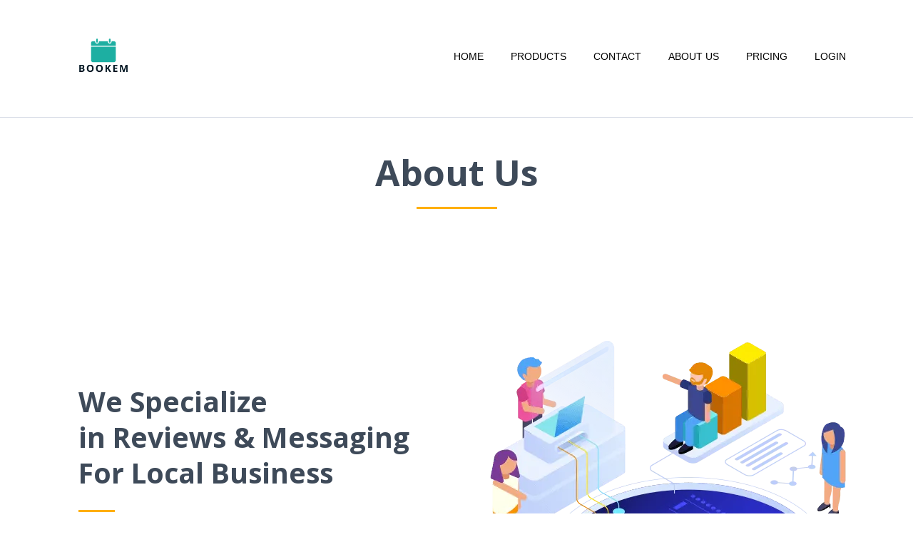

--- FILE ---
content_type: text/html;charset=utf-8
request_url: https://mybookem.com/about-us?rest_route=%2Fwp%2Fv2%2Fusers
body_size: 65574
content:
<!DOCTYPE html><html  lang="en" data-capo=""><head><meta charset="utf-8">
<meta name="viewport" content="width=device-width, initial-scale=1">
<link rel="preconnect" href="https://fonts.gstatic.com/" crossorigin="anonymous">
<link rel="stylesheet" href="https://fonts.googleapis.com/css?family=Lato:100,100i,200,200i,300,300i,400,400i,500,500i,600,600i,700,700i,800,800i,900,900i%7COpen%20Sans:100,100i,200,200i,300,300i,400,400i,500,500i,600,600i,700,700i,800,800i,900,900i%7CMontserrat:100,100i,200,200i,300,300i,400,400i,500,500i,600,600i,700,700i,800,800i,900,900i%7CNunito%20Sans:100,100i,200,200i,300,300i,400,400i,500,500i,600,600i,700,700i,800,800i,900,900i&display=swap" media="print" onload="this.media='all'">
<style type="text/css"> 

 :root{ --primary: #37ca37;
--secondary: #188bf6;
--white: #ffffff;
--gray: #cbd5e0;
--black: #000000;
--red: #e93d3d;
--orange: #f6ad55;
--yellow: #faf089;
--green: #9ae6b4;
--teal: #81e6d9;
--malibu: #63b3ed;
--indigo: #757BBD;
--purple: #d6bcfa;
--pink: #fbb6ce;
--transparent: transparent;
--overlay: rgba(0, 0, 0, 0.5);
--text-color-1: #707b89;
--background-color-1: #e7eefb;
--headline-color-1: rgb(62, 74, 89);
--button-color: rgb(255, 175, 0);
--bottom-border: rgb(214, 219, 229);;
--bg-1: rgb(29, 37, 44);
--my-custom-color-14: #deeefe;
--bg-color: #F2F7FC;
--arial: Arial;
--lato: Lato;
--open-sans: Open Sans;
--montserrat: Montserrat;
--nunito-sans: Nunito Sans;
--headlinefont: Open Sans;
--contentfont: Nunito Sans;
--link-color: #188bf6;
--text-color: #000000; } 
    .bg-fixed {
      bottom: 0;
      top: 0;
      left: 0;
      right: 0;
      position: fixed;
      overflow: auto;
      background-color: var(--white);
    }
     
      .drop-zone-draggable .hl_main_popup {  }
      .drop-zone-draggable .hl_main_popup {
      
      border-color: var(--gray);
margin-top: 0px;
padding-top: 20px;
padding-left: 20px;
background-color: var(--white);
border-width: 10px;
padding-right: 20px;
border-style: solid;
padding-bottom: 20px;
    }
      
      
#hl_main_popup { border-color: var(--gray);
margin-top: 0px;
padding-top: 20px;
padding-left: 20px;
background-color: var(--white);
border-width: 10px;
padding-right: 20px;
border-style: solid;
padding-bottom: 20px; width:720px; } #col-48NSrV5Yo {
	padding-left: 0;
  	padding-right: 0;
}

#button-fmLZkr9Va:hover button {
	background-color: var(--button-color) !important;
  	color: white;
}

#section-gjxJ9udA {
background: linear-gradient(45deg, #238fd3, #1fd2b5 );
}

#section-pWdjZPTW.c-section > .inner {
	max-width: 100%;
}

#image-b4L1FEbm img {
	border-radius: 25px;
}

#section-lR-3YgWj > .inner {
	max-width: 100%;
}

#section-lR-3YgWj .c-column {
	padding-left: 0 !important;
  	padding-right: 0 !important;
}


 /* ---- SaaS Website Header styles ----- */  
 
        :root{
          --arial: Arial;
--secondary: #188bf6;
--white: #ffffff;
--black: #000000;
--transparent: transparent;
--bottom-border: rgb(214, 219, 229);;
--bg-1: rgb(29, 37, 44);
        }
        
        
      .hl_page-preview--content .section-QfT741PN {  }
      .hl_page-preview--content .section-QfT741PN {
      
      padding-left: 0px;
padding-right: 0px;
padding-bottom: 15px;
padding-top: 9px;
margin-top: 0px;
margin-bottom: 0px;
background-color: var(--white);
border-color: var(--bottom-border);
border-width: 1px;
border-style: solid;
    }
      
      

      .hl_page-preview--content .row-qgtRBhhJA { margin-top: 0px;
margin-bottom: 0px; }
      
  .hl_page-preview--content .row-qgtRBhhJA {
    padding-left: 0px;
padding-right: 0px;
padding-top: 0px;
padding-bottom: 0px;
background-color: var(--transparent);
border-color: var(--black);
border-width: 2px;
border-style: solid;
    width:100%;
  }
      
      

  .hl_page-preview--content .col-033HynmM {
    width: 73.8%;
display: ;
  }
  .hl_page-preview--content .col-033HynmM .inner {
    padding-left: 5px;
padding-right: 5px;
padding-top: 0px;
padding-bottom: 0px;
background-color: var(--transparent);
border-color: var(--black);
border-width: 2px;
border-style: solid;
margin-top: 0px;
margin-bottom: 0px;
}


      .hl_page-preview--content .nav-menu-0anY90jta {  }
      .hl_page-preview--content .cnav-menu-0anY90jta {
      font-family: var(--arial);
      padding-top: 0px;
padding-bottom: 0px;
padding-left: 0px;
padding-right: 0px;
margin-top: 0px;
background-color: var(--white);
mobile-background-color: var(--white);
color: var(--black);
bold-text-color: var(--text-color);
italic-text-color: var(--text-color);
underline-text-color: var(--text-color);
icon-color: var(--text-color);
secondary-color: var(--secondary);
nav-menu-item-hover-background-color: var(--white);
line-height: 1.3em;
text-transform: uppercase;
letter-spacing: 0px;
text-align: center;
border-color: var(--black);
border-width: 2px;
border-style: solid;
nav-menu-item-spacing-x: 19px;
nav-menu-item-spacing-y: 5px;
dropdown-background: var(--transparent);
dropdown-text-color: var(--bg-1);
dropdown-hover-color: var(--secondary);
dropdown-item-spacing: 10px;
    }
      
      
        
    #section-QfT741PN > .inner {
      max-width: 1170px
    }
   
      @media only screen and (min-width: 768px) {
        
    #col-033HynmM > .inner {
      flex-direction: column;
      justify-content: inherit;
      align-items: inherit;
      flex-wrap: nowrap;
    }
  
      }
     
      .--mobile #nav-menu-0anY90jta .nav-menu {
        font-size: 22px
      }
      #nav-menu-0anY90jta .nav-menu {
        font-size: 14px;
      }

      #nav-menu-popup.nav-menu-0anY90jta .nav-menu-body {
        background: var(--white);
      }

      #nav-menu-0anY90jta .nav-menu li.nav-menu-item {
        flex: 1;
        display: flex;
        align-items: center;
        height: 100%;
        white-space: nowrap;
      }

      #nav-menu-0anY90jta .nav-menu .nav-menu-item a,
      #nav-menu-popup.nav-menu-0anY90jta .nav-menu .nav-menu-item a {
        color: var(--black);
        cursor: pointer;
        height: inherit;
        display: flex;
        align-items: center;
        padding: 5px 19px;
        transition: all 0.3s ease;
      }

      #nav-menu-0anY90jta .nav-menu .nav-menu-item:hover a {
        color: var(--secondary);
        background: var(--white);
      }

      #nav-menu-popup.nav-menu-0anY90jta .nav-menu .nav-menu-item:hover a {
        color: var(--secondary);
      }

      .--mobile #nav-menu-0anY90jta .nav-menu .dropdown-menu .dropdown-item {
        font-size: 20px;
      }

      #nav-menu-popup.nav-menu-0anY90jta .nav-menu {
        font-size: 22px;
        font-family: var(--arial);
      }

      #nav-menu-popup.nav-menu-0anY90jta .nav-menu-body .close-menu {
        color: var(--text-color);
        font-size: 22px;
      }

      #nav-menu-popup.nav-menu-0anY90jta .nav-menu-body .nav-menu .nav-menu-item {
        font-size: 22px;
        color: var(--black);
        text-align: center;
        transition: all 0.3s ease;
      }

      #nav-menu-popup.nav-menu-0anY90jta .nav-menu-body .nav-menu .nav-menu-item {
        font-size: 20px;
      }

      #nav-menu-popup.nav-menu-0anY90jta .nav-menu-body .nav-menu .nav-menu-item:hover {
        color: var(--secondary);
      }

      #nav-menu-0anY90jta .nav-menu .dropdown-menu .dropdown-item {
        font-size: 12px;
        text-align: center;
      }

      #nav-menu-0anY90jta .nav-menu .dropdown-menu .dropdown-item a,
      #nav-menu-popup.nav-menu-0anY90jta .nav-menu .nav-dropdown-menu .nav-menu-item:hover a {
        color: var(--bg-1);
        background: var(--transparent);
        padding: 10px;
        transition: all 0.3s ease;
      }

      #nav-menu-0anY90jta .nav-menu .dropdown-menu .dropdown-item:hover a {
        color: var(--secondary);
        // background-color: var(--bg-1);
      }

      #nav-menu-popup.nav-menu-0anY90jta .nav-menu-body .nav-dropdown-menu .nav-menu-item {
        background: var(--transparent);
        font-size: 20px;
      }

      #nav-menu-popup.nav-menu-0anY90jta .nav-menu-body .nav-dropdown-menu .nav-menu-item a {
        color: var(--bg-1);
      }

      #nav-menu-popup.nav-menu-0anY90jta .nav-menu-body .nav-dropdown-menu .nav-menu-item:hover a {
        color: var(--secondary);
      }

      #nav-menu-0anY90jta .nav-menu-mobile span::before {
        cursor: pointer;
        color: var(--text-color);
        content: "\f0c9";
        font-family: "Font Awesome 5 Free";
        font-weight: bold;
        font-size: 22px;
      }

      @media screen and (min-width: 0px) and (max-width: 480px) {
     
     .nav-menu-0anY90jta .branding .title {
      font-size:22px;
      line-height: 1.3em;
      display: block !important;
    }
   }  @media screen and (min-width: 481px) and (max-width: 10000px) {
      
     .nav-menu-0anY90jta .branding .title {
      font-size: 14px;
      line-height: 1.3em;
    }
    }

      #nav-menu-0anY90jta strong {
        color: var(--text-color) !important;
        font-weight: bold;
      }

      #nav-menu-0anY90jta em {
        color: var(--text-color) !important;
      }

      #nav-menu-0anY90jta u {
        color: var(--text-color) !important;
      }
    
        
       
 /* ---- Section styles ----- */ 

        :root{
          --open-sans: Open Sans;
--black: #000000;
--transparent: transparent;
--headline-color-1: rgb(62, 74, 89);
        }
        
        
      .hl_page-preview--content .section-hsiIzojM {  }
      .hl_page-preview--content .section-hsiIzojM {
      
      padding-left: 0px;
padding-right: 0px;
padding-bottom: 65px;
padding-top: 20px;
margin-top: 0px;
margin-bottom: 0px;
background-color: var(--transparent);
border-color: var(--black);
border-width: 2px;
border-style: solid;
    }
      
      

      .hl_page-preview--content .row-9EE9pTGf_ { margin-top: 0px;
margin-bottom: 0px; }
      
  .hl_page-preview--content .row-9EE9pTGf_ {
    padding-left: 0px;
padding-right: 0px;
padding-top: 15px;
padding-bottom: 15px;
background-color: var(--transparent);
border-color: var(--black);
border-width: 2px;
border-style: solid;
    width:100%;
  }
      
      

  .hl_page-preview--content .col-fy78A4Fw {
    width: 100%;
display: ;
  }
  .hl_page-preview--content .col-fy78A4Fw .inner {
    padding-left: 5px;
padding-right: 5px;
padding-top: 10px;
padding-bottom: 10px;
background-color: var(--transparent);
border-color: var(--black);
border-width: 2px;
border-style: solid;
margin-top: 0px;
margin-bottom: 0px;
}


      .hl_page-preview--content .heading-o6FKucTc { margin-top: 0px;
margin-bottom: 0px; }
      .hl_page-preview--content .cheading-o6FKucTc {
      font-family: var(--headlinefont);
      background-color: var(--transparent);
color: var(--text-color);
icon-color: var(--text-color);
font-family: ;
font-weight: normal;
padding-left: 0px;
padding-right: 0px;
padding-top: 0px;
padding-bottom: 0px;
opacity: 1;
text-shadow: 0px 0px 0px rgba(0,0,0,0);
border-color: var(--black);
border-width: 2px;
border-style: solid;
line-height: 1.3em;
text-transform: none;
letter-spacing: 0px;
text-align: center;
    }
      
      

      .hl_page-preview--content .divider-KizBqlE2 { margin-top: 0px;
margin-bottom: 5px;
padding-top: 10px;
padding-bottom: 10px; }
      .hl_page-preview--content .cdivider-KizBqlE2 {
      
      padding-top: 5px;
padding-bottom: 5px;
    }
      
      
        
    #section-hsiIzojM > .inner {
      max-width: 1170px
    }
   
      @media only screen and (min-width: 768px) {
        
    #col-fy78A4Fw > .inner {
      flex-direction: column;
      justify-content: inherit;
      align-items: inherit;
      flex-wrap: nowrap;
    }
  
      }
     
  .heading-o6FKucTc {
    font-weight: normal;
  }
  .heading-o6FKucTc strong {
    color: var(--headline-color-1) !important;
    font-weight: 700;
  }
  .heading-o6FKucTc em {
    color: var(--text-color) !important;
  }
  .heading-o6FKucTc u {
    color: var(--text-color) !important;
  }
  .heading-o6FKucTc a,
  .heading-o6FKucTc a *{
    color: var(--link-color) !important;
    text-decoration: none;
  }
  .heading-o6FKucTc a:hover {
    text-decoration: underline;
  }
   
  @media screen and (min-width: 0px) and (max-width: 480px) {
   .heading-o6FKucTc.text-output, .heading-o6FKucTc ul li,.heading-o6FKucTc h1,.heading-o6FKucTc h2,.heading-o6FKucTc h3,.heading-o6FKucTc h4,.heading-o6FKucTc h5,.heading-o6FKucTc h6 {
     font-size:30px !important;
   }
  }
  @media screen and (min-width: 481px) and (max-width: 10000px) {
   .heading-o6FKucTc.text-output, .heading-o6FKucTc ul li,.heading-o6FKucTc h1, .heading-o6FKucTc h2,.heading-o6FKucTc h3,.heading-o6FKucTc h4,.heading-o6FKucTc h5,.heading-o6FKucTc h6 {
     font-size:50px !important;
   }
  }
   
  .heading-o6FKucTc.text-output p:first-child:before,
  .heading-o6FKucTc.text-output h1:first-child:before,
  .heading-o6FKucTc.text-output h2:first-child:before,
  .heading-o6FKucTc.text-output h3:first-child:before,
  .heading-o6FKucTc.text-output h4:first-child:before,
  .heading-o6FKucTc.text-output h5:first-child:before,
  .heading-o6FKucTc.text-output h6:first-child:before {
    color: var(--text-color);
    content: '\';
    font-family: '';
    margin-right: 5px;
    font-weight: bold;
  } 
    .divider-KizBqlE2 .divider-element {
      width: 10%;
      border-top: 3px solid var(--button-color);
      margin: 0 auto 0 auto;
    }
  
        
       
 /* ---- Section styles ----- */ 

        :root{
          --open-sans: Open Sans;
--black: #000000;
--transparent: transparent;
--headline-color-1: rgb(62, 74, 89);
        }
        
        
      .hl_page-preview--content .section-e0ye12_ps {  }
      .hl_page-preview--content .section-e0ye12_ps {
      
      padding-left: 0px;
padding-right: 0px;
padding-bottom: 0px;
padding-top: 12px;
margin-top: 0px;
margin-bottom: 0px;
background-color: var(--transparent);
border-color: var(--black);
border-width: 2px;
border-style: solid;
    }
      
      

      .hl_page-preview--content .row-Ru2t5Jd0T9 { margin-top: 0px;
margin-bottom: 0px; }
      
  .hl_page-preview--content .row-Ru2t5Jd0T9 {
    padding-left: 0px;
padding-right: 0px;
padding-top: 15px;
padding-bottom: 15px;
background-color: var(--transparent);
border-color: var(--black);
border-width: 2px;
border-style: solid;
    width:100%;
  }
      
      

  .hl_page-preview--content .col-B9-luRz4yR {
    width: 100%;
display: ;
  }
  .hl_page-preview--content .col-B9-luRz4yR .inner {
    padding-left: 5px;
padding-right: 5px;
padding-top: 10px;
padding-bottom: 10px;
background-color: var(--transparent);
border-color: var(--black);
border-width: 2px;
border-style: solid;
margin-top: 0px;
margin-bottom: 0px;
}


      .hl_page-preview--content .heading-tIYGGC5xo6 { margin-top: 0px;
margin-bottom: 0px; }
      .hl_page-preview--content .cheading-tIYGGC5xo6 {
      font-family: var(--headlinefont);
      background-color: var(--transparent);
color: var(--text-color);
icon-color: var(--text-color);
font-family: ;
font-weight: normal;
padding-left: 0px;
padding-right: 0px;
padding-top: 0px;
padding-bottom: 0px;
opacity: 1;
text-shadow: 0px 0px 0px rgba(0,0,0,0);
border-color: var(--black);
border-width: 2px;
border-style: solid;
line-height: 1.3em;
text-transform: none;
letter-spacing: 0px;
text-align: center;
    }
      
      

      .hl_page-preview--content .divider-Ee73ItqaGx { margin-top: 0px;
margin-bottom: 5px;
padding-top: 10px;
padding-bottom: 10px; }
      .hl_page-preview--content .cdivider-Ee73ItqaGx {
      
      padding-top: 5px;
padding-bottom: 5px;
    }
      
      
        
    #section-e0ye12_ps > .inner {
      max-width: 1170px
    }
   
      @media only screen and (min-width: 768px) {
        
    #col-B9-luRz4yR > .inner {
      flex-direction: column;
      justify-content: inherit;
      align-items: inherit;
      flex-wrap: nowrap;
    }
  
      }
     
  .heading-tIYGGC5xo6 {
    font-weight: normal;
  }
  .heading-tIYGGC5xo6 strong {
    color: var(--headline-color-1) !important;
    font-weight: 700;
  }
  .heading-tIYGGC5xo6 em {
    color: var(--text-color) !important;
  }
  .heading-tIYGGC5xo6 u {
    color: var(--text-color) !important;
  }
  .heading-tIYGGC5xo6 a,
  .heading-tIYGGC5xo6 a *{
    color: var(--link-color) !important;
    text-decoration: none;
  }
  .heading-tIYGGC5xo6 a:hover {
    text-decoration: underline;
  }
   
  @media screen and (min-width: 0px) and (max-width: 480px) {
   .heading-tIYGGC5xo6.text-output, .heading-tIYGGC5xo6 ul li,.heading-tIYGGC5xo6 h1,.heading-tIYGGC5xo6 h2,.heading-tIYGGC5xo6 h3,.heading-tIYGGC5xo6 h4,.heading-tIYGGC5xo6 h5,.heading-tIYGGC5xo6 h6 {
     font-size:30px !important;
   }
  }
  @media screen and (min-width: 481px) and (max-width: 10000px) {
   .heading-tIYGGC5xo6.text-output, .heading-tIYGGC5xo6 ul li,.heading-tIYGGC5xo6 h1, .heading-tIYGGC5xo6 h2,.heading-tIYGGC5xo6 h3,.heading-tIYGGC5xo6 h4,.heading-tIYGGC5xo6 h5,.heading-tIYGGC5xo6 h6 {
     font-size:50px !important;
   }
  }
   
  .heading-tIYGGC5xo6.text-output p:first-child:before,
  .heading-tIYGGC5xo6.text-output h1:first-child:before,
  .heading-tIYGGC5xo6.text-output h2:first-child:before,
  .heading-tIYGGC5xo6.text-output h3:first-child:before,
  .heading-tIYGGC5xo6.text-output h4:first-child:before,
  .heading-tIYGGC5xo6.text-output h5:first-child:before,
  .heading-tIYGGC5xo6.text-output h6:first-child:before {
    color: var(--text-color);
    content: '\';
    font-family: '';
    margin-right: 5px;
    font-weight: bold;
  } 
    .divider-Ee73ItqaGx .divider-element {
      width: 10%;
      border-top: 3px solid var(--button-color);
      margin: 0 auto 0 auto;
    }
  
        
       
 /* ---- Section styles ----- */ 

        :root{
          --open-sans: Open Sans;
--nunito-sans: Nunito Sans;
--white: #ffffff;
--black: #000000;
--transparent: transparent;
--headline-color-1: rgb(62, 74, 89);
--button-color: rgb(255, 175, 0);
        }
        
        
      .hl_page-preview--content .section-1sss-isA {  }
      .hl_page-preview--content .section-1sss-isA {
      
      padding-left: 0px;
padding-right: 0px;
padding-bottom: 50px;
padding-top: 50px;
margin-top: 0px;
margin-bottom: 0px;
background-color: var(--transparent);
border-color: var(--black);
border-width: 2px;
border-style: solid;
    }
      
      

      .hl_page-preview--content .row--O7agz2cq { margin-top: 0px;
margin-bottom: 0px; }
      
  .hl_page-preview--content .row--O7agz2cq {
    padding-left: 0px;
padding-right: 0px;
padding-top: 15px;
padding-bottom: 15px;
background-color: var(--transparent);
border-color: var(--black);
border-width: 2px;
border-style: solid;
    width:100%;
  }
      
      

  .hl_page-preview--content .col-1S9QzeIxT {
    width: 100%;
display: ;
  }
  .hl_page-preview--content .col-1S9QzeIxT .inner {
    padding-left: 5px;
padding-right: 5px;
padding-top: 10px;
padding-bottom: 10px;
background-color: var(--transparent);
border-color: var(--black);
border-width: 2px;
border-style: solid;
margin-top: 0px;
margin-bottom: 0px;
}


      .hl_page-preview--content .image-4aCKvjLFb { margin-top: 0px;
margin-bottom: 0px; }
      .hl_page-preview--content .cimage-4aCKvjLFb {
      
      padding-left: 0px;
padding-right: 0px;
padding-top: 0px;
padding-bottom: 0px;
background-color: var(--transparent);
opacity: 1;
text-align: center;
    }
      
      

  .hl_page-preview--content .col-u90VbZz4Y {
    width: 100%;
display: ;
  }
  .hl_page-preview--content .col-u90VbZz4Y .inner {
    padding-left: 40px;
padding-right: 5px;
padding-top: 70px;
padding-bottom: 10px;
background-color: var(--transparent);
border-color: var(--black);
border-width: 2px;
border-style: solid;
margin-top: 0px;
margin-bottom: 0px;
}


      .hl_page-preview--content .divider-mLGveEcrW { margin-top: 12px;
margin-bottom: 12px;
padding-top: 10px;
padding-bottom: 10px; }
      .hl_page-preview--content .cdivider-mLGveEcrW {
      
      padding-top: 5px;
padding-bottom: 0px;
    }
      
      

      .hl_page-preview--content .heading-eOvSJIcgu { margin-top: 0px;
margin-bottom: 0px; }
      .hl_page-preview--content .cheading-eOvSJIcgu {
      font-family: var(--headlinefont);
      background-color: var(--transparent);
color: var(--text-color);
icon-color: var(--text-color);
font-family: ;
font-weight: normal;
padding-left: 0px;
padding-right: 0px;
padding-top: 0px;
padding-bottom: 0px;
opacity: 1;
text-shadow: 0px 0px 0px rgba(0,0,0,0);
border-color: var(--black);
border-width: 2px;
border-style: solid;
line-height: 1.3em;
text-transform: ;
letter-spacing: 0px;
text-align: left;
    }
      
      

      .hl_page-preview--content .paragraph-ikMHm-LAL { margin-top: 0px;
margin-bottom: 0px; }
      .hl_page-preview--content .cparagraph-ikMHm-LAL {
      font-family: var(--contentfont);
      background-color: var(--transparent);
color: var(--headline-color-1);
icon-color: var(--text-color);
font-family: ;
font-weight: normal;
padding-left: 0px;
padding-right: 0px;
padding-top: 0px;
padding-bottom: 0px;
opacity: 1;
text-shadow: 0px 0px 0px rgba(0,0,0,0);
border-color: var(--black);
border-width: 2px;
border-style: solid;
line-height: 1.7em;
text-transform: none;
letter-spacing: 0px;
text-align: left;
    }
      
      

      .hl_page-preview--content .button-YM_Fja_yn { margin-top: 30px;
margin-bottom: 0px;
text-align: left; }
      .hl_page-preview--content .cbutton-YM_Fja_yn {
      font-family: var(--headlinefont);
      background-color: var(--button-color);
color: var(--white);
secondary-color: var(--white);
text-decoration: none;
padding-top: 15px;
padding-bottom: 15px;
padding-left: 20px;
padding-right: 20px;
font-weight: bold;
border-color: var(--transparent);
border-width: 1px;
border-style: solid;
letter-spacing: 0px;
text-transform: none;
text-shadow: 0px 0px 0px rgba(0,0,0,0);
width: auto%;
    }
      
      
        
    #section-1sss-isA > .inner {
      max-width: 1170px
    }
   
      @media only screen and (min-width: 768px) {
        
    #col-1S9QzeIxT > .inner {
      flex-direction: column;
      justify-content: inherit;
      align-items: inherit;
      flex-wrap: nowrap;
    }
  
      }
     
      @media only screen and (min-width: 768px) {
        
    #col-u90VbZz4Y > .inner {
      flex-direction: column;
      justify-content: inherit;
      align-items: inherit;
      flex-wrap: nowrap;
    }
  
      }
     
    .divider-mLGveEcrW .divider-element {
      width: 10%;
      border-top: 3px solid var(--button-color);
      margin: 0 auto 0 0;
    }
   
  .heading-eOvSJIcgu {
    font-weight: normal;
  }
  .heading-eOvSJIcgu strong {
    color: var(--headline-color-1) !important;
    font-weight: 700;
  }
  .heading-eOvSJIcgu em {
    color: var(--text-color) !important;
  }
  .heading-eOvSJIcgu u {
    color: var(--text-color) !important;
  }
  .heading-eOvSJIcgu a,
  .heading-eOvSJIcgu a *{
    color: var(--link-color) !important;
    text-decoration: none;
  }
  .heading-eOvSJIcgu a:hover {
    text-decoration: underline;
  }
   
  @media screen and (min-width: 0px) and (max-width: 480px) {
   .heading-eOvSJIcgu.text-output, .heading-eOvSJIcgu ul li,.heading-eOvSJIcgu h1,.heading-eOvSJIcgu h2,.heading-eOvSJIcgu h3,.heading-eOvSJIcgu h4,.heading-eOvSJIcgu h5,.heading-eOvSJIcgu h6 {
     font-size:27px !important;
   }
  }
  @media screen and (min-width: 481px) and (max-width: 10000px) {
   .heading-eOvSJIcgu.text-output, .heading-eOvSJIcgu ul li,.heading-eOvSJIcgu h1, .heading-eOvSJIcgu h2,.heading-eOvSJIcgu h3,.heading-eOvSJIcgu h4,.heading-eOvSJIcgu h5,.heading-eOvSJIcgu h6 {
     font-size:39px !important;
   }
  }
   
  .heading-eOvSJIcgu.text-output p:first-child:before,
  .heading-eOvSJIcgu.text-output h1:first-child:before,
  .heading-eOvSJIcgu.text-output h2:first-child:before,
  .heading-eOvSJIcgu.text-output h3:first-child:before,
  .heading-eOvSJIcgu.text-output h4:first-child:before,
  .heading-eOvSJIcgu.text-output h5:first-child:before,
  .heading-eOvSJIcgu.text-output h6:first-child:before {
    color: var(--text-color);
    content: '\';
    font-family: '';
    margin-right: 5px;
    font-weight: bold;
  } 
  .paragraph-ikMHm-LAL {
    font-weight: normal;
  }
  .paragraph-ikMHm-LAL strong {
    color: var(--text-color) !important;
    font-weight: 700;
  }
  .paragraph-ikMHm-LAL em {
    color: var(--text-color) !important;
  }
  .paragraph-ikMHm-LAL u {
    color: var(--text-color) !important;
  }
  .paragraph-ikMHm-LAL a,
  .paragraph-ikMHm-LAL a *{
    color: var(--link-color) !important;
    text-decoration: none;
  }
  .paragraph-ikMHm-LAL a:hover {
    text-decoration: underline;
  }
   
  @media screen and (min-width: 0px) and (max-width: 480px) {
   .paragraph-ikMHm-LAL.text-output, .paragraph-ikMHm-LAL ul li,.paragraph-ikMHm-LAL h1,.paragraph-ikMHm-LAL h2,.paragraph-ikMHm-LAL h3,.paragraph-ikMHm-LAL h4,.paragraph-ikMHm-LAL h5,.paragraph-ikMHm-LAL h6 {
     font-size:14px !important;
   }
  }
  @media screen and (min-width: 481px) and (max-width: 10000px) {
   .paragraph-ikMHm-LAL.text-output, .paragraph-ikMHm-LAL ul li,.paragraph-ikMHm-LAL h1, .paragraph-ikMHm-LAL h2,.paragraph-ikMHm-LAL h3,.paragraph-ikMHm-LAL h4,.paragraph-ikMHm-LAL h5,.paragraph-ikMHm-LAL h6 {
     font-size:18px !important;
   }
  }
   
  .paragraph-ikMHm-LAL.text-output p:first-child:before,
  .paragraph-ikMHm-LAL.text-output h1:first-child:before,
  .paragraph-ikMHm-LAL.text-output h2:first-child:before,
  .paragraph-ikMHm-LAL.text-output h3:first-child:before,
  .paragraph-ikMHm-LAL.text-output h4:first-child:before,
  .paragraph-ikMHm-LAL.text-output h5:first-child:before,
  .paragraph-ikMHm-LAL.text-output h6:first-child:before {
    color: var(--text-color);
    content: '\';
    font-family: '';
    margin-right: 5px;
    font-weight: bold;
  }   @media screen and (min-width: 481px) and (max-width: 10000px) {
      
   .button-YM_Fja_yn .main-heading-button,
   .button-YM_Fja_yn .button-icon-start,
   .button-YM_Fja_yn .button-icon-end {
     font-size:20px;
  }
   .button-YM_Fja_yn .sub-heading-button{
     font-size:15px;
     color:var(--white);
  }
    }@media screen and (min-width: 0px) and (max-width: 480px) {
     
   .button-YM_Fja_yn .main-heading-button,
   .button-YM_Fja_yn .button-icon-start,
   .button-YM_Fja_yn .button-icon-end {
     font-size:20px;
  }
   .button-YM_Fja_yn .sub-heading-button{
     font-size:15px;
     color:var(--white);
  }
   }
        
       
 /* ---- Section styles ----- */ 

        :root{
          --open-sans: Open Sans;
--nunito-sans: Nunito Sans;
--white: #ffffff;
--black: #000000;
--transparent: transparent;
--headline-color-1: rgb(62, 74, 89);
--button-color: rgb(255, 175, 0);
        }
        
        
      .hl_page-preview--content .section-dmzDvmZ_L {  }
      .hl_page-preview--content .section-dmzDvmZ_L {
      
      padding-left: 0px;
padding-right: 0px;
padding-bottom: 50px;
padding-top: 0px;
margin-top: 0px;
margin-bottom: 0px;
background-color: var(--transparent);
border-color: var(--black);
border-width: 2px;
border-style: solid;
    }
      
      

      .hl_page-preview--content .row-KAZdwr9HCe { margin-top: 0px;
margin-bottom: 0px; }
      
  .hl_page-preview--content .row-KAZdwr9HCe {
    padding-left: 0px;
padding-right: 0px;
padding-top: 0px;
padding-bottom: 15px;
background-color: var(--transparent);
border-color: var(--black);
border-width: 2px;
border-style: solid;
    width:100%;
  }
      
      

  .hl_page-preview--content .col-clbvpZ-t3q {
    width: 100%;
display: ;
  }
  .hl_page-preview--content .col-clbvpZ-t3q .inner {
    padding-left: 40px;
padding-right: 5px;
padding-top: 0px;
padding-bottom: 10px;
background-color: var(--transparent);
border-color: var(--black);
border-width: 2px;
border-style: solid;
margin-top: 0px;
margin-bottom: 0px;
}


      .hl_page-preview--content .heading-TG3p7F7oQs { margin-top: 0px;
margin-bottom: 0px; }
      .hl_page-preview--content .cheading-TG3p7F7oQs {
      font-family: var(--headlinefont);
      background-color: var(--transparent);
color: var(--text-color);
icon-color: var(--text-color);
font-family: ;
font-weight: normal;
padding-left: 0px;
padding-right: 0px;
padding-top: 0px;
padding-bottom: 0px;
opacity: 1;
text-shadow: 0px 0px 0px rgba(0,0,0,0);
border-color: var(--black);
border-width: 2px;
border-style: solid;
line-height: 1.3em;
text-transform: ;
letter-spacing: 0px;
text-align: left;
    }
      
      

      .hl_page-preview--content .divider-II_In4xgCE { margin-top: 12px;
margin-bottom: 12px;
padding-top: 10px;
padding-bottom: 10px; }
      .hl_page-preview--content .cdivider-II_In4xgCE {
      
      padding-top: 5px;
padding-bottom: 0px;
    }
      
      

      .hl_page-preview--content .paragraph-6IEwoOXa_q { margin-top: 0px;
margin-bottom: 0px; }
      .hl_page-preview--content .cparagraph-6IEwoOXa_q {
      font-family: var(--contentfont);
      background-color: var(--transparent);
color: var(--headline-color-1);
icon-color: var(--text-color);
font-family: ;
font-weight: normal;
padding-left: 0px;
padding-right: 0px;
padding-top: 0px;
padding-bottom: 0px;
opacity: 1;
text-shadow: 0px 0px 0px rgba(0,0,0,0);
border-color: var(--black);
border-width: 2px;
border-style: solid;
line-height: 1.7em;
text-transform: none;
letter-spacing: 0px;
text-align: left;
    }
      
      

      .hl_page-preview--content .button-DKunOx66wo { margin-top: 30px;
margin-bottom: 0px;
text-align: left; }
      .hl_page-preview--content .cbutton-DKunOx66wo {
      font-family: var(--headlinefont);
      background-color: var(--button-color);
color: var(--white);
secondary-color: var(--white);
text-decoration: none;
padding-top: 15px;
padding-bottom: 15px;
padding-left: 20px;
padding-right: 20px;
font-weight: bold;
border-color: var(--transparent);
border-width: 1px;
border-style: solid;
letter-spacing: 0px;
text-transform: none;
text-shadow: 0px 0px 0px rgba(0,0,0,0);
width: auto%;
    }
      
      

  .hl_page-preview--content .col-RTl74bOlQP {
    width: 100%;
display: ;
  }
  .hl_page-preview--content .col-RTl74bOlQP .inner {
    padding-left: 5px;
padding-right: 5px;
padding-top: 10px;
padding-bottom: 10px;
background-color: var(--transparent);
border-color: var(--black);
border-width: 2px;
border-style: solid;
margin-top: 0px;
margin-bottom: 0px;
}


      .hl_page-preview--content .image-ypXsX4Wnzk { margin-top: 0px;
margin-bottom: 0px; }
      .hl_page-preview--content .cimage-ypXsX4Wnzk {
      
      padding-left: 0px;
padding-right: 0px;
padding-top: 0px;
padding-bottom: 0px;
background-color: var(--transparent);
opacity: 1;
text-align: center;
    }
      
      
        
    #section-dmzDvmZ_L > .inner {
      max-width: 1170px
    }
   
      @media only screen and (min-width: 768px) {
        
    #col-clbvpZ-t3q > .inner {
      flex-direction: column;
      justify-content: inherit;
      align-items: inherit;
      flex-wrap: nowrap;
    }
  
      }
     
  .heading-TG3p7F7oQs {
    font-weight: normal;
  }
  .heading-TG3p7F7oQs strong {
    color: var(--headline-color-1) !important;
    font-weight: 700;
  }
  .heading-TG3p7F7oQs em {
    color: var(--text-color) !important;
  }
  .heading-TG3p7F7oQs u {
    color: var(--text-color) !important;
  }
  .heading-TG3p7F7oQs a,
  .heading-TG3p7F7oQs a *{
    color: var(--link-color) !important;
    text-decoration: none;
  }
  .heading-TG3p7F7oQs a:hover {
    text-decoration: underline;
  }
   
  @media screen and (min-width: 0px) and (max-width: 480px) {
   .heading-TG3p7F7oQs.text-output, .heading-TG3p7F7oQs ul li,.heading-TG3p7F7oQs h1,.heading-TG3p7F7oQs h2,.heading-TG3p7F7oQs h3,.heading-TG3p7F7oQs h4,.heading-TG3p7F7oQs h5,.heading-TG3p7F7oQs h6 {
     font-size:27px !important;
   }
  }
  @media screen and (min-width: 481px) and (max-width: 10000px) {
   .heading-TG3p7F7oQs.text-output, .heading-TG3p7F7oQs ul li,.heading-TG3p7F7oQs h1, .heading-TG3p7F7oQs h2,.heading-TG3p7F7oQs h3,.heading-TG3p7F7oQs h4,.heading-TG3p7F7oQs h5,.heading-TG3p7F7oQs h6 {
     font-size:39px !important;
   }
  }
   
  .heading-TG3p7F7oQs.text-output p:first-child:before,
  .heading-TG3p7F7oQs.text-output h1:first-child:before,
  .heading-TG3p7F7oQs.text-output h2:first-child:before,
  .heading-TG3p7F7oQs.text-output h3:first-child:before,
  .heading-TG3p7F7oQs.text-output h4:first-child:before,
  .heading-TG3p7F7oQs.text-output h5:first-child:before,
  .heading-TG3p7F7oQs.text-output h6:first-child:before {
    color: var(--text-color);
    content: '\';
    font-family: '';
    margin-right: 5px;
    font-weight: bold;
  } 
    .divider-II_In4xgCE .divider-element {
      width: 10%;
      border-top: 3px solid var(--button-color);
      margin: 0 auto 0 0;
    }
   
  .paragraph-6IEwoOXa_q {
    font-weight: normal;
  }
  .paragraph-6IEwoOXa_q strong {
    color: var(--text-color) !important;
    font-weight: 700;
  }
  .paragraph-6IEwoOXa_q em {
    color: var(--text-color) !important;
  }
  .paragraph-6IEwoOXa_q u {
    color: var(--text-color) !important;
  }
  .paragraph-6IEwoOXa_q a,
  .paragraph-6IEwoOXa_q a *{
    color: var(--link-color) !important;
    text-decoration: none;
  }
  .paragraph-6IEwoOXa_q a:hover {
    text-decoration: underline;
  }
   
  @media screen and (min-width: 0px) and (max-width: 480px) {
   .paragraph-6IEwoOXa_q.text-output, .paragraph-6IEwoOXa_q ul li,.paragraph-6IEwoOXa_q h1,.paragraph-6IEwoOXa_q h2,.paragraph-6IEwoOXa_q h3,.paragraph-6IEwoOXa_q h4,.paragraph-6IEwoOXa_q h5,.paragraph-6IEwoOXa_q h6 {
     font-size:17px !important;
   }
  }
  @media screen and (min-width: 481px) and (max-width: 10000px) {
   .paragraph-6IEwoOXa_q.text-output, .paragraph-6IEwoOXa_q ul li,.paragraph-6IEwoOXa_q h1, .paragraph-6IEwoOXa_q h2,.paragraph-6IEwoOXa_q h3,.paragraph-6IEwoOXa_q h4,.paragraph-6IEwoOXa_q h5,.paragraph-6IEwoOXa_q h6 {
     font-size:17px !important;
   }
  }
   
  .paragraph-6IEwoOXa_q.text-output p:first-child:before,
  .paragraph-6IEwoOXa_q.text-output h1:first-child:before,
  .paragraph-6IEwoOXa_q.text-output h2:first-child:before,
  .paragraph-6IEwoOXa_q.text-output h3:first-child:before,
  .paragraph-6IEwoOXa_q.text-output h4:first-child:before,
  .paragraph-6IEwoOXa_q.text-output h5:first-child:before,
  .paragraph-6IEwoOXa_q.text-output h6:first-child:before {
    color: var(--text-color);
    content: '\';
    font-family: '';
    margin-right: 5px;
    font-weight: bold;
  }   @media screen and (min-width: 481px) and (max-width: 10000px) {
      
   .button-DKunOx66wo .main-heading-button,
   .button-DKunOx66wo .button-icon-start,
   .button-DKunOx66wo .button-icon-end {
     font-size:20px;
  }
   .button-DKunOx66wo .sub-heading-button{
     font-size:15px;
     color:var(--white);
  }
    }@media screen and (min-width: 0px) and (max-width: 480px) {
     
   .button-DKunOx66wo .main-heading-button,
   .button-DKunOx66wo .button-icon-start,
   .button-DKunOx66wo .button-icon-end {
     font-size:20px;
  }
   .button-DKunOx66wo .sub-heading-button{
     font-size:15px;
     color:var(--white);
  }
   } 
      @media only screen and (min-width: 768px) {
        
    #col-RTl74bOlQP > .inner {
      flex-direction: column;
      justify-content: inherit;
      align-items: inherit;
      flex-wrap: nowrap;
    }
  
      }
    
        
       
 /* ---- Section styles ----- */ 

        :root{
          --open-sans: Open Sans;
--white: #ffffff;
--black: #000000;
--transparent: transparent;
        }
        
        
      .hl_page-preview--content .section-88zHpL0b {  }
      .hl_page-preview--content .section-88zHpL0b {
      
      padding-left: 0px;
padding-right: 0px;
padding-bottom: 75px;
padding-top: 75px;
margin-top: 0px;
margin-bottom: 0px;
background-color: var(--transparent);
border-color: var(--black);
border-width: 2px;
border-style: solid;
    }
      
      

      .hl_page-preview--content .row-_QHiIhkr2 { margin-top: 0px;
margin-bottom: 0px; }
      
  .hl_page-preview--content .row-_QHiIhkr2 {
    padding-left: 0px;
padding-right: 0px;
padding-top: 15px;
padding-bottom: 15px;
background-color: var(--transparent);
border-color: var(--black);
border-width: 2px;
border-style: solid;
    width:100%;
  }
      
      

  .hl_page-preview--content .col-o_s_Eg_P {
    width: 100%;
display: ;
  }
  .hl_page-preview--content .col-o_s_Eg_P .inner {
    padding-left: 5px;
padding-right: 5px;
padding-top: 10px;
padding-bottom: 10px;
background-color: var(--transparent);
border-color: var(--black);
border-width: 2px;
border-style: solid;
margin-top: 0px;
margin-bottom: 0px;
}


      .hl_page-preview--content .heading-zB6cjUmm { margin-top: 0px;
margin-bottom: 0px; }
      .hl_page-preview--content .cheading-zB6cjUmm {
      font-family: var(--headlinefont);
      background-color: var(--transparent);
color: var(--text-color);
icon-color: var(--text-color);
font-family: ;
font-weight: normal;
padding-left: 0px;
padding-right: 0px;
padding-top: 0px;
padding-bottom: 0px;
opacity: 1;
text-shadow: 0px 0px 0px rgba(0,0,0,0);
border-color: var(--black);
border-width: 2px;
border-style: solid;
line-height: 1.3em;
text-transform: ;
letter-spacing: 0px;
text-align: center;
    }
      
      

      .hl_page-preview--content .divider-7tlh-EUz { margin-top: 0px;
margin-bottom: 0px;
padding-top: 10px;
padding-bottom: 10px; }
      .hl_page-preview--content .cdivider-7tlh-EUz {
      
      padding-top: 5px;
padding-bottom: 0px;
    }
      
      

      .hl_page-preview--content .row-ipVlNTZIk { margin-top: 0px;
margin-bottom: 0px; }
      
  .hl_page-preview--content .row-ipVlNTZIk {
    padding-left: 0px;
padding-right: 0px;
padding-top: 15px;
padding-bottom: 15px;
background-color: var(--transparent);
border-color: var(--black);
border-width: 2px;
border-style: solid;
    width:100%;
  }
      
      

  .hl_page-preview--content .col-Uh-MdVMX {
    width: 100%;
display: ;
  }
  .hl_page-preview--content .col-Uh-MdVMX .inner {
    padding-left: 5px;
padding-right: 5px;
padding-top: 10px;
padding-bottom: 10px;
background-color: var(--transparent);
border-color: var(--black);
border-width: 2px;
border-style: solid;
margin-top: 0px;
margin-bottom: 0px;
}


      .hl_page-preview--content .image-3sN-S6M3 { margin-top: 0px;
margin-bottom: 0px; }
      .hl_page-preview--content .cimage-3sN-S6M3 {
      
      padding-left: 10px;
padding-right: 10px;
padding-top: 10px;
padding-bottom: 10px;
background-color: var(--transparent);
opacity: 1;
text-align: center;
    }
      
      

      .hl_page-preview--content .heading-7WzEvtu3 { margin-top: 12px;
margin-bottom: 0px; }
      .hl_page-preview--content .cheading-7WzEvtu3 {
      font-family: var(--headlinefont);
      background-color: var(--transparent);
color: var(--text-color);
icon-color: var(--text-color);
font-family: ;
font-weight: normal;
padding-left: 0px;
padding-right: 0px;
padding-top: 0px;
padding-bottom: 0px;
opacity: 1;
text-shadow: 0px 0px 0px rgba(0,0,0,0);
border-color: var(--black);
border-width: 2px;
border-style: solid;
line-height: 1.3em;
text-transform: ;
letter-spacing: 0px;
text-align: center;
    }
      
      

      .hl_page-preview--content .sub-heading-vj8-TVPN { margin-top: 12px;
margin-bottom: 0px; }
      .hl_page-preview--content .csub-heading-vj8-TVPN {
      font-family: var(--headlinefont);
      background-color: var(--transparent);
color: var(--white);
icon-color: var(--text-color);
font-family: ;
font-weight: normal;
padding-left: 0px;
padding-right: 0px;
padding-top: 0px;
padding-bottom: 0px;
opacity: 1;
text-shadow: 0px 0px 0px rgba(0,0,0,0);
border-color: var(--black);
border-width: 2px;
border-style: solid;
line-height: 1.3em;
text-transform: ;
letter-spacing: 0px;
text-align: center;
    }
      
      

  .hl_page-preview--content .col-2Ur5QYIa {
    width: 100%;
display: ;
  }
  .hl_page-preview--content .col-2Ur5QYIa .inner {
    padding-left: 5px;
padding-right: 5px;
padding-top: 10px;
padding-bottom: 10px;
background-color: var(--transparent);
border-color: var(--black);
border-width: 2px;
border-style: solid;
margin-top: 0px;
margin-bottom: 0px;
}


      .hl_page-preview--content .image-AlmRjp1wE { margin-top: 0px;
margin-bottom: 0px; }
      .hl_page-preview--content .cimage-AlmRjp1wE {
      
      padding-left: 10px;
padding-right: 10px;
padding-top: 10px;
padding-bottom: 10px;
background-color: var(--transparent);
opacity: 1;
text-align: center;
    }
      
      

      .hl_page-preview--content .heading-nsN4NsDkX { margin-top: 12px;
margin-bottom: 0px; }
      .hl_page-preview--content .cheading-nsN4NsDkX {
      font-family: var(--headlinefont);
      background-color: var(--transparent);
color: var(--text-color);
icon-color: var(--text-color);
font-family: ;
font-weight: normal;
padding-left: 0px;
padding-right: 0px;
padding-top: 0px;
padding-bottom: 0px;
opacity: 1;
text-shadow: 0px 0px 0px rgba(0,0,0,0);
border-color: var(--black);
border-width: 2px;
border-style: solid;
line-height: 1.3em;
text-transform: none;
letter-spacing: 0px;
text-align: center;
    }
      
      

      .hl_page-preview--content .sub-heading-gkCW-fhwE { margin-top: 12px;
margin-bottom: 0px; }
      .hl_page-preview--content .csub-heading-gkCW-fhwE {
      font-family: var(--headlinefont);
      background-color: var(--transparent);
color: var(--white);
icon-color: var(--text-color);
font-family: ;
font-weight: normal;
padding-left: 0px;
padding-right: 0px;
padding-top: 0px;
padding-bottom: 0px;
opacity: 1;
text-shadow: 0px 0px 0px rgba(0,0,0,0);
border-color: var(--black);
border-width: 2px;
border-style: solid;
line-height: 1.3em;
text-transform: none;
letter-spacing: 0px;
text-align: center;
    }
      
      

  .hl_page-preview--content .col-4MQXfUXG {
    width: 100%;
display: ;
  }
  .hl_page-preview--content .col-4MQXfUXG .inner {
    padding-left: 5px;
padding-right: 5px;
padding-top: 10px;
padding-bottom: 10px;
background-color: var(--transparent);
border-color: var(--black);
border-width: 2px;
border-style: solid;
margin-top: 0px;
margin-bottom: 0px;
}


      .hl_page-preview--content .image-m3eDI-QBS { margin-top: 0px;
margin-bottom: 0px; }
      .hl_page-preview--content .cimage-m3eDI-QBS {
      
      padding-left: 10px;
padding-right: 10px;
padding-top: 10px;
padding-bottom: 10px;
background-color: var(--transparent);
opacity: 1;
text-align: center;
    }
      
      

      .hl_page-preview--content .heading-i4Gy-ocxl { margin-top: 12px;
margin-bottom: 0px; }
      .hl_page-preview--content .cheading-i4Gy-ocxl {
      font-family: var(--headlinefont);
      background-color: var(--transparent);
color: var(--text-color);
icon-color: var(--text-color);
font-family: ;
font-weight: normal;
padding-left: 0px;
padding-right: 0px;
padding-top: 0px;
padding-bottom: 0px;
opacity: 1;
text-shadow: 0px 0px 0px rgba(0,0,0,0);
border-color: var(--black);
border-width: 2px;
border-style: solid;
line-height: 1.3em;
text-transform: none;
letter-spacing: 0px;
text-align: center;
    }
      
      

      .hl_page-preview--content .sub-heading-g0n7SV07V { margin-top: 12px;
margin-bottom: 0px; }
      .hl_page-preview--content .csub-heading-g0n7SV07V {
      font-family: var(--headlinefont);
      background-color: var(--transparent);
color: var(--white);
icon-color: var(--text-color);
font-family: ;
font-weight: normal;
padding-left: 0px;
padding-right: 0px;
padding-top: 0px;
padding-bottom: 0px;
opacity: 1;
text-shadow: 0px 0px 0px rgba(0,0,0,0);
border-color: var(--black);
border-width: 2px;
border-style: solid;
line-height: 1.3em;
text-transform: none;
letter-spacing: 0px;
text-align: center;
    }
      
      

  .hl_page-preview--content .col-EuO4ckzJ {
    width: 100%;
display: ;
  }
  .hl_page-preview--content .col-EuO4ckzJ .inner {
    padding-left: 5px;
padding-right: 5px;
padding-top: 10px;
padding-bottom: 10px;
background-color: var(--transparent);
border-color: var(--black);
border-width: 2px;
border-style: solid;
margin-top: 0px;
margin-bottom: 0px;
}


      .hl_page-preview--content .image-Pdz0TuafS { margin-top: 0px;
margin-bottom: 0px; }
      .hl_page-preview--content .cimage-Pdz0TuafS {
      
      padding-left: 10px;
padding-right: 10px;
padding-top: 10px;
padding-bottom: 10px;
background-color: var(--transparent);
opacity: 1;
text-align: center;
    }
      
      

      .hl_page-preview--content .heading-dLIGOKoMC { margin-top: 12px;
margin-bottom: 0px; }
      .hl_page-preview--content .cheading-dLIGOKoMC {
      font-family: var(--headlinefont);
      background-color: var(--transparent);
color: var(--text-color);
icon-color: var(--text-color);
font-family: ;
font-weight: normal;
padding-left: 0px;
padding-right: 0px;
padding-top: 0px;
padding-bottom: 0px;
opacity: 1;
text-shadow: 0px 0px 0px rgba(0,0,0,0);
border-color: var(--black);
border-width: 2px;
border-style: solid;
line-height: 1.3em;
text-transform: none;
letter-spacing: 0px;
text-align: center;
    }
      
      

      .hl_page-preview--content .sub-heading-Ze_awiqUN { margin-top: 12px;
margin-bottom: 0px; }
      .hl_page-preview--content .csub-heading-Ze_awiqUN {
      font-family: var(--headlinefont);
      background-color: var(--transparent);
color: var(--white);
icon-color: var(--text-color);
font-family: ;
font-weight: normal;
padding-left: 0px;
padding-right: 0px;
padding-top: 0px;
padding-bottom: 0px;
opacity: 1;
text-shadow: 0px 0px 0px rgba(0,0,0,0);
border-color: var(--black);
border-width: 2px;
border-style: solid;
line-height: 1.3em;
text-transform: none;
letter-spacing: 0px;
text-align: center;
    }
      
      
        
    #section-88zHpL0b > .inner {
      max-width: 1170px
    }
   
      @media only screen and (min-width: 768px) {
        
    #col-o_s_Eg_P > .inner {
      flex-direction: column;
      justify-content: inherit;
      align-items: inherit;
      flex-wrap: nowrap;
    }
  
      }
     
  .heading-zB6cjUmm {
    font-weight: normal;
  }
  .heading-zB6cjUmm strong {
    color: var(--white) !important;
    font-weight: 700;
  }
  .heading-zB6cjUmm em {
    color: var(--text-color) !important;
  }
  .heading-zB6cjUmm u {
    color: var(--text-color) !important;
  }
  .heading-zB6cjUmm a,
  .heading-zB6cjUmm a *{
    color: var(--link-color) !important;
    text-decoration: none;
  }
  .heading-zB6cjUmm a:hover {
    text-decoration: underline;
  }
   
  @media screen and (min-width: 0px) and (max-width: 480px) {
   .heading-zB6cjUmm.text-output, .heading-zB6cjUmm ul li,.heading-zB6cjUmm h1,.heading-zB6cjUmm h2,.heading-zB6cjUmm h3,.heading-zB6cjUmm h4,.heading-zB6cjUmm h5,.heading-zB6cjUmm h6 {
     font-size:30px !important;
   }
  }
  @media screen and (min-width: 481px) and (max-width: 10000px) {
   .heading-zB6cjUmm.text-output, .heading-zB6cjUmm ul li,.heading-zB6cjUmm h1, .heading-zB6cjUmm h2,.heading-zB6cjUmm h3,.heading-zB6cjUmm h4,.heading-zB6cjUmm h5,.heading-zB6cjUmm h6 {
     font-size:42px !important;
   }
  }
   
  .heading-zB6cjUmm.text-output p:first-child:before,
  .heading-zB6cjUmm.text-output h1:first-child:before,
  .heading-zB6cjUmm.text-output h2:first-child:before,
  .heading-zB6cjUmm.text-output h3:first-child:before,
  .heading-zB6cjUmm.text-output h4:first-child:before,
  .heading-zB6cjUmm.text-output h5:first-child:before,
  .heading-zB6cjUmm.text-output h6:first-child:before {
    color: var(--text-color);
    content: '\';
    font-family: '';
    margin-right: 5px;
    font-weight: bold;
  } 
    .divider-7tlh-EUz .divider-element {
      width: 10%;
      border-top: 3px solid var(--button-color);
      margin: 0 auto 0 auto;
    }
   
      @media only screen and (min-width: 768px) {
        
    #col-Uh-MdVMX > .inner {
      flex-direction: column;
      justify-content: inherit;
      align-items: inherit;
      flex-wrap: nowrap;
    }
  
      }
     
  .heading-7WzEvtu3 {
    font-weight: normal;
  }
  .heading-7WzEvtu3 strong {
    color: var(--white) !important;
    font-weight: 700;
  }
  .heading-7WzEvtu3 em {
    color: var(--text-color) !important;
  }
  .heading-7WzEvtu3 u {
    color: var(--text-color) !important;
  }
  .heading-7WzEvtu3 a,
  .heading-7WzEvtu3 a *{
    color: var(--link-color) !important;
    text-decoration: none;
  }
  .heading-7WzEvtu3 a:hover {
    text-decoration: underline;
  }
   
  @media screen and (min-width: 0px) and (max-width: 480px) {
   .heading-7WzEvtu3.text-output, .heading-7WzEvtu3 ul li,.heading-7WzEvtu3 h1,.heading-7WzEvtu3 h2,.heading-7WzEvtu3 h3,.heading-7WzEvtu3 h4,.heading-7WzEvtu3 h5,.heading-7WzEvtu3 h6 {
     font-size:30px !important;
   }
  }
  @media screen and (min-width: 481px) and (max-width: 10000px) {
   .heading-7WzEvtu3.text-output, .heading-7WzEvtu3 ul li,.heading-7WzEvtu3 h1, .heading-7WzEvtu3 h2,.heading-7WzEvtu3 h3,.heading-7WzEvtu3 h4,.heading-7WzEvtu3 h5,.heading-7WzEvtu3 h6 {
     font-size:42px !important;
   }
  }
   
  .heading-7WzEvtu3.text-output p:first-child:before,
  .heading-7WzEvtu3.text-output h1:first-child:before,
  .heading-7WzEvtu3.text-output h2:first-child:before,
  .heading-7WzEvtu3.text-output h3:first-child:before,
  .heading-7WzEvtu3.text-output h4:first-child:before,
  .heading-7WzEvtu3.text-output h5:first-child:before,
  .heading-7WzEvtu3.text-output h6:first-child:before {
    color: var(--text-color);
    content: '\';
    font-family: '';
    margin-right: 5px;
    font-weight: bold;
  } 
  .sub-heading-vj8-TVPN {
    font-weight: normal;
  }
  .sub-heading-vj8-TVPN strong {
    color: var(--text-color) !important;
    font-weight: 700;
  }
  .sub-heading-vj8-TVPN em {
    color: var(--text-color) !important;
  }
  .sub-heading-vj8-TVPN u {
    color: var(--text-color) !important;
  }
  .sub-heading-vj8-TVPN a,
  .sub-heading-vj8-TVPN a *{
    color: var(--link-color) !important;
    text-decoration: none;
  }
  .sub-heading-vj8-TVPN a:hover {
    text-decoration: underline;
  }
   
  @media screen and (min-width: 0px) and (max-width: 480px) {
   .sub-heading-vj8-TVPN.text-output, .sub-heading-vj8-TVPN ul li,.sub-heading-vj8-TVPN h1,.sub-heading-vj8-TVPN h2,.sub-heading-vj8-TVPN h3,.sub-heading-vj8-TVPN h4,.sub-heading-vj8-TVPN h5,.sub-heading-vj8-TVPN h6 {
     font-size:20px !important;
   }
  }
  @media screen and (min-width: 481px) and (max-width: 10000px) {
   .sub-heading-vj8-TVPN.text-output, .sub-heading-vj8-TVPN ul li,.sub-heading-vj8-TVPN h1, .sub-heading-vj8-TVPN h2,.sub-heading-vj8-TVPN h3,.sub-heading-vj8-TVPN h4,.sub-heading-vj8-TVPN h5,.sub-heading-vj8-TVPN h6 {
     font-size:20px !important;
   }
  }
   
  .sub-heading-vj8-TVPN.text-output p:first-child:before,
  .sub-heading-vj8-TVPN.text-output h1:first-child:before,
  .sub-heading-vj8-TVPN.text-output h2:first-child:before,
  .sub-heading-vj8-TVPN.text-output h3:first-child:before,
  .sub-heading-vj8-TVPN.text-output h4:first-child:before,
  .sub-heading-vj8-TVPN.text-output h5:first-child:before,
  .sub-heading-vj8-TVPN.text-output h6:first-child:before {
    color: var(--text-color);
    content: '\';
    font-family: '';
    margin-right: 5px;
    font-weight: bold;
  } 
      @media only screen and (min-width: 768px) {
        
    #col-2Ur5QYIa > .inner {
      flex-direction: column;
      justify-content: inherit;
      align-items: inherit;
      flex-wrap: nowrap;
    }
  
      }
     
  .heading-nsN4NsDkX {
    font-weight: normal;
  }
  .heading-nsN4NsDkX strong {
    color: var(--white) !important;
    font-weight: 700;
  }
  .heading-nsN4NsDkX em {
    color: var(--text-color) !important;
  }
  .heading-nsN4NsDkX u {
    color: var(--text-color) !important;
  }
  .heading-nsN4NsDkX a,
  .heading-nsN4NsDkX a *{
    color: var(--link-color) !important;
    text-decoration: none;
  }
  .heading-nsN4NsDkX a:hover {
    text-decoration: underline;
  }
   
  @media screen and (min-width: 0px) and (max-width: 480px) {
   .heading-nsN4NsDkX.text-output, .heading-nsN4NsDkX ul li,.heading-nsN4NsDkX h1,.heading-nsN4NsDkX h2,.heading-nsN4NsDkX h3,.heading-nsN4NsDkX h4,.heading-nsN4NsDkX h5,.heading-nsN4NsDkX h6 {
     font-size:30px !important;
   }
  }
  @media screen and (min-width: 481px) and (max-width: 10000px) {
   .heading-nsN4NsDkX.text-output, .heading-nsN4NsDkX ul li,.heading-nsN4NsDkX h1, .heading-nsN4NsDkX h2,.heading-nsN4NsDkX h3,.heading-nsN4NsDkX h4,.heading-nsN4NsDkX h5,.heading-nsN4NsDkX h6 {
     font-size:42px !important;
   }
  }
   
  .heading-nsN4NsDkX.text-output p:first-child:before,
  .heading-nsN4NsDkX.text-output h1:first-child:before,
  .heading-nsN4NsDkX.text-output h2:first-child:before,
  .heading-nsN4NsDkX.text-output h3:first-child:before,
  .heading-nsN4NsDkX.text-output h4:first-child:before,
  .heading-nsN4NsDkX.text-output h5:first-child:before,
  .heading-nsN4NsDkX.text-output h6:first-child:before {
    color: var(--text-color);
    content: '\';
    font-family: '';
    margin-right: 5px;
    font-weight: bold;
  } 
  .sub-heading-gkCW-fhwE {
    font-weight: normal;
  }
  .sub-heading-gkCW-fhwE strong {
    color: var(--text-color) !important;
    font-weight: 700;
  }
  .sub-heading-gkCW-fhwE em {
    color: var(--text-color) !important;
  }
  .sub-heading-gkCW-fhwE u {
    color: var(--text-color) !important;
  }
  .sub-heading-gkCW-fhwE a,
  .sub-heading-gkCW-fhwE a *{
    color: var(--link-color) !important;
    text-decoration: none;
  }
  .sub-heading-gkCW-fhwE a:hover {
    text-decoration: underline;
  }
   
  @media screen and (min-width: 0px) and (max-width: 480px) {
   .sub-heading-gkCW-fhwE.text-output, .sub-heading-gkCW-fhwE ul li,.sub-heading-gkCW-fhwE h1,.sub-heading-gkCW-fhwE h2,.sub-heading-gkCW-fhwE h3,.sub-heading-gkCW-fhwE h4,.sub-heading-gkCW-fhwE h5,.sub-heading-gkCW-fhwE h6 {
     font-size:20px !important;
   }
  }
  @media screen and (min-width: 481px) and (max-width: 10000px) {
   .sub-heading-gkCW-fhwE.text-output, .sub-heading-gkCW-fhwE ul li,.sub-heading-gkCW-fhwE h1, .sub-heading-gkCW-fhwE h2,.sub-heading-gkCW-fhwE h3,.sub-heading-gkCW-fhwE h4,.sub-heading-gkCW-fhwE h5,.sub-heading-gkCW-fhwE h6 {
     font-size:20px !important;
   }
  }
   
  .sub-heading-gkCW-fhwE.text-output p:first-child:before,
  .sub-heading-gkCW-fhwE.text-output h1:first-child:before,
  .sub-heading-gkCW-fhwE.text-output h2:first-child:before,
  .sub-heading-gkCW-fhwE.text-output h3:first-child:before,
  .sub-heading-gkCW-fhwE.text-output h4:first-child:before,
  .sub-heading-gkCW-fhwE.text-output h5:first-child:before,
  .sub-heading-gkCW-fhwE.text-output h6:first-child:before {
    color: var(--text-color);
    content: '\';
    font-family: '';
    margin-right: 5px;
    font-weight: bold;
  } 
      @media only screen and (min-width: 768px) {
        
    #col-4MQXfUXG > .inner {
      flex-direction: column;
      justify-content: inherit;
      align-items: inherit;
      flex-wrap: nowrap;
    }
  
      }
     
  .heading-i4Gy-ocxl {
    font-weight: normal;
  }
  .heading-i4Gy-ocxl strong {
    color: var(--white) !important;
    font-weight: 700;
  }
  .heading-i4Gy-ocxl em {
    color: var(--text-color) !important;
  }
  .heading-i4Gy-ocxl u {
    color: var(--text-color) !important;
  }
  .heading-i4Gy-ocxl a,
  .heading-i4Gy-ocxl a *{
    color: var(--link-color) !important;
    text-decoration: none;
  }
  .heading-i4Gy-ocxl a:hover {
    text-decoration: underline;
  }
   
  @media screen and (min-width: 0px) and (max-width: 480px) {
   .heading-i4Gy-ocxl.text-output, .heading-i4Gy-ocxl ul li,.heading-i4Gy-ocxl h1,.heading-i4Gy-ocxl h2,.heading-i4Gy-ocxl h3,.heading-i4Gy-ocxl h4,.heading-i4Gy-ocxl h5,.heading-i4Gy-ocxl h6 {
     font-size:30px !important;
   }
  }
  @media screen and (min-width: 481px) and (max-width: 10000px) {
   .heading-i4Gy-ocxl.text-output, .heading-i4Gy-ocxl ul li,.heading-i4Gy-ocxl h1, .heading-i4Gy-ocxl h2,.heading-i4Gy-ocxl h3,.heading-i4Gy-ocxl h4,.heading-i4Gy-ocxl h5,.heading-i4Gy-ocxl h6 {
     font-size:42px !important;
   }
  }
   
  .heading-i4Gy-ocxl.text-output p:first-child:before,
  .heading-i4Gy-ocxl.text-output h1:first-child:before,
  .heading-i4Gy-ocxl.text-output h2:first-child:before,
  .heading-i4Gy-ocxl.text-output h3:first-child:before,
  .heading-i4Gy-ocxl.text-output h4:first-child:before,
  .heading-i4Gy-ocxl.text-output h5:first-child:before,
  .heading-i4Gy-ocxl.text-output h6:first-child:before {
    color: var(--text-color);
    content: '\';
    font-family: '';
    margin-right: 5px;
    font-weight: bold;
  } 
  .sub-heading-g0n7SV07V {
    font-weight: normal;
  }
  .sub-heading-g0n7SV07V strong {
    color: var(--text-color) !important;
    font-weight: 700;
  }
  .sub-heading-g0n7SV07V em {
    color: var(--text-color) !important;
  }
  .sub-heading-g0n7SV07V u {
    color: var(--text-color) !important;
  }
  .sub-heading-g0n7SV07V a,
  .sub-heading-g0n7SV07V a *{
    color: var(--link-color) !important;
    text-decoration: none;
  }
  .sub-heading-g0n7SV07V a:hover {
    text-decoration: underline;
  }
   
  @media screen and (min-width: 0px) and (max-width: 480px) {
   .sub-heading-g0n7SV07V.text-output, .sub-heading-g0n7SV07V ul li,.sub-heading-g0n7SV07V h1,.sub-heading-g0n7SV07V h2,.sub-heading-g0n7SV07V h3,.sub-heading-g0n7SV07V h4,.sub-heading-g0n7SV07V h5,.sub-heading-g0n7SV07V h6 {
     font-size:20px !important;
   }
  }
  @media screen and (min-width: 481px) and (max-width: 10000px) {
   .sub-heading-g0n7SV07V.text-output, .sub-heading-g0n7SV07V ul li,.sub-heading-g0n7SV07V h1, .sub-heading-g0n7SV07V h2,.sub-heading-g0n7SV07V h3,.sub-heading-g0n7SV07V h4,.sub-heading-g0n7SV07V h5,.sub-heading-g0n7SV07V h6 {
     font-size:20px !important;
   }
  }
   
  .sub-heading-g0n7SV07V.text-output p:first-child:before,
  .sub-heading-g0n7SV07V.text-output h1:first-child:before,
  .sub-heading-g0n7SV07V.text-output h2:first-child:before,
  .sub-heading-g0n7SV07V.text-output h3:first-child:before,
  .sub-heading-g0n7SV07V.text-output h4:first-child:before,
  .sub-heading-g0n7SV07V.text-output h5:first-child:before,
  .sub-heading-g0n7SV07V.text-output h6:first-child:before {
    color: var(--text-color);
    content: '\';
    font-family: '';
    margin-right: 5px;
    font-weight: bold;
  } 
      @media only screen and (min-width: 768px) {
        
    #col-EuO4ckzJ > .inner {
      flex-direction: column;
      justify-content: inherit;
      align-items: inherit;
      flex-wrap: nowrap;
    }
  
      }
     
  .heading-dLIGOKoMC {
    font-weight: normal;
  }
  .heading-dLIGOKoMC strong {
    color: var(--white) !important;
    font-weight: 700;
  }
  .heading-dLIGOKoMC em {
    color: var(--text-color) !important;
  }
  .heading-dLIGOKoMC u {
    color: var(--text-color) !important;
  }
  .heading-dLIGOKoMC a,
  .heading-dLIGOKoMC a *{
    color: var(--link-color) !important;
    text-decoration: none;
  }
  .heading-dLIGOKoMC a:hover {
    text-decoration: underline;
  }
   
  @media screen and (min-width: 0px) and (max-width: 480px) {
   .heading-dLIGOKoMC.text-output, .heading-dLIGOKoMC ul li,.heading-dLIGOKoMC h1,.heading-dLIGOKoMC h2,.heading-dLIGOKoMC h3,.heading-dLIGOKoMC h4,.heading-dLIGOKoMC h5,.heading-dLIGOKoMC h6 {
     font-size:30px !important;
   }
  }
  @media screen and (min-width: 481px) and (max-width: 10000px) {
   .heading-dLIGOKoMC.text-output, .heading-dLIGOKoMC ul li,.heading-dLIGOKoMC h1, .heading-dLIGOKoMC h2,.heading-dLIGOKoMC h3,.heading-dLIGOKoMC h4,.heading-dLIGOKoMC h5,.heading-dLIGOKoMC h6 {
     font-size:42px !important;
   }
  }
   
  .heading-dLIGOKoMC.text-output p:first-child:before,
  .heading-dLIGOKoMC.text-output h1:first-child:before,
  .heading-dLIGOKoMC.text-output h2:first-child:before,
  .heading-dLIGOKoMC.text-output h3:first-child:before,
  .heading-dLIGOKoMC.text-output h4:first-child:before,
  .heading-dLIGOKoMC.text-output h5:first-child:before,
  .heading-dLIGOKoMC.text-output h6:first-child:before {
    color: var(--text-color);
    content: '\';
    font-family: '';
    margin-right: 5px;
    font-weight: bold;
  } 
  .sub-heading-Ze_awiqUN {
    font-weight: normal;
  }
  .sub-heading-Ze_awiqUN strong {
    color: var(--text-color) !important;
    font-weight: 700;
  }
  .sub-heading-Ze_awiqUN em {
    color: var(--text-color) !important;
  }
  .sub-heading-Ze_awiqUN u {
    color: var(--text-color) !important;
  }
  .sub-heading-Ze_awiqUN a,
  .sub-heading-Ze_awiqUN a *{
    color: var(--link-color) !important;
    text-decoration: none;
  }
  .sub-heading-Ze_awiqUN a:hover {
    text-decoration: underline;
  }
   
  @media screen and (min-width: 0px) and (max-width: 480px) {
   .sub-heading-Ze_awiqUN.text-output, .sub-heading-Ze_awiqUN ul li,.sub-heading-Ze_awiqUN h1,.sub-heading-Ze_awiqUN h2,.sub-heading-Ze_awiqUN h3,.sub-heading-Ze_awiqUN h4,.sub-heading-Ze_awiqUN h5,.sub-heading-Ze_awiqUN h6 {
     font-size:20px !important;
   }
  }
  @media screen and (min-width: 481px) and (max-width: 10000px) {
   .sub-heading-Ze_awiqUN.text-output, .sub-heading-Ze_awiqUN ul li,.sub-heading-Ze_awiqUN h1, .sub-heading-Ze_awiqUN h2,.sub-heading-Ze_awiqUN h3,.sub-heading-Ze_awiqUN h4,.sub-heading-Ze_awiqUN h5,.sub-heading-Ze_awiqUN h6 {
     font-size:20px !important;
   }
  }
   
  .sub-heading-Ze_awiqUN.text-output p:first-child:before,
  .sub-heading-Ze_awiqUN.text-output h1:first-child:before,
  .sub-heading-Ze_awiqUN.text-output h2:first-child:before,
  .sub-heading-Ze_awiqUN.text-output h3:first-child:before,
  .sub-heading-Ze_awiqUN.text-output h4:first-child:before,
  .sub-heading-Ze_awiqUN.text-output h5:first-child:before,
  .sub-heading-Ze_awiqUN.text-output h6:first-child:before {
    color: var(--text-color);
    content: '\';
    font-family: '';
    margin-right: 5px;
    font-weight: bold;
  }
        
       
 /* ---- Section styles ----- */ 

        :root{
          --open-sans: Open Sans;
--nunito-sans: Nunito Sans;
--white: #ffffff;
--black: #000000;
--transparent: transparent;
--headline-color-1: rgb(62, 74, 89);
--button-color: rgb(255, 175, 0);
        }
        
        
      .hl_page-preview--content .section-GHv_4Dw5 {  }
      .hl_page-preview--content .section-GHv_4Dw5 {
      
      padding-left: 0px;
padding-right: 0px;
padding-bottom: 20px;
padding-top: 20px;
margin-top: 0px;
margin-bottom: 0px;
background-color: var(--transparent);
border-color: var(--black);
border-width: 2px;
border-style: solid;
    }
      
      

      .hl_page-preview--content .row-CiSVJQ2jY { margin-top: 0px;
margin-bottom: 0px; }
      
  .hl_page-preview--content .row-CiSVJQ2jY {
    padding-left: 0px;
padding-right: 0px;
padding-top: 15px;
padding-bottom: 15px;
background-color: var(--transparent);
border-color: var(--black);
border-width: 2px;
border-style: solid;
    width:100%;
  }
      
      

  .hl_page-preview--content .col-WM6rwl01 {
    width: 100%;
display: ;
  }
  .hl_page-preview--content .col-WM6rwl01 .inner {
    padding-left: 5px;
padding-right: 5px;
padding-top: 10px;
padding-bottom: 10px;
background-color: var(--transparent);
border-color: var(--black);
border-width: 2px;
border-style: solid;
margin-top: 0px;
margin-bottom: 0px;
}


      .hl_page-preview--content .image-wgF-xVUg { margin-top: 66px;
margin-bottom: 0px; }
      .hl_page-preview--content .cimage-wgF-xVUg {
      
      padding-left: 0px;
padding-right: 0px;
padding-top: 0px;
padding-bottom: 0px;
background-color: var(--transparent);
opacity: 1;
text-align: center;
    }
      
      

  .hl_page-preview--content .col-onCwGNHbT {
    width: 100%;
display: ;
  }
  .hl_page-preview--content .col-onCwGNHbT .inner {
    padding-left: 40px;
padding-right: 5px;
padding-top: 60px;
padding-bottom: 10px;
background-color: var(--transparent);
border-color: var(--black);
border-width: 2px;
border-style: solid;
margin-top: 0px;
margin-bottom: 0px;
}


      .hl_page-preview--content .divider-W-XmB4Y- { margin-top: 0px;
margin-bottom: 0px;
padding-top: 10px;
padding-bottom: 10px; }
      .hl_page-preview--content .cdivider-W-XmB4Y- {
      
      padding-top: 5px;
padding-bottom: 0px;
    }
      
      

      .hl_page-preview--content .heading-Y7daPbmD { margin-top: 0px;
margin-bottom: 0px; }
      .hl_page-preview--content .cheading-Y7daPbmD {
      font-family: var(--headlinefont);
      background-color: var(--transparent);
color: var(--text-color);
icon-color: var(--text-color);
font-family: ;
font-weight: normal;
padding-left: 0px;
padding-right: 0px;
padding-top: 0px;
padding-bottom: 0px;
opacity: 1;
text-shadow: 0px 0px 0px rgba(0,0,0,0);
border-color: var(--black);
border-width: 2px;
border-style: solid;
line-height: 1.3em;
text-transform: ;
letter-spacing: 0px;
text-align: left;
    }
      
      

      .hl_page-preview--content .paragraph-KwDAnDjh { margin-top: 0px;
margin-bottom: 0px; }
      .hl_page-preview--content .cparagraph-KwDAnDjh {
      font-family: var(--contentfont);
      background-color: var(--transparent);
color: var(--headline-color-1);
icon-color: var(--text-color);
font-family: ;
font-weight: normal;
padding-left: 0px;
padding-right: 0px;
padding-top: 0px;
padding-bottom: 0px;
opacity: 1;
text-shadow: 0px 0px 0px rgba(0,0,0,0);
border-color: var(--black);
border-width: 2px;
border-style: solid;
line-height: 1.7em;
text-transform: none;
letter-spacing: 0px;
text-align: left;
    }
      
      

      .hl_page-preview--content .bulletList-BEsXcARW { margin-top: 20px;
margin-bottom: 20px; }
      .hl_page-preview--content .cbulletList-BEsXcARW {
      font-family: var(--headlinefont);
      background-color: var(--transparent);
color: var(--headline-color-1);
icon-color: var(--headline-color-1);
font-family: ;
font-weight: ;
padding-left: 0px;
padding-right: 20px;
padding-top: 20px;
padding-bottom: 20px;
opacity: 1;
text-shadow: 0px 0px 0px rgba(0,0,0,0);
border-color: var(--black);
border-width: 2px;
border-style: solid;
line-height: 2em;
text-transform: none;
letter-spacing: 0px;
text-align: left;
    }
      
      

      .hl_page-preview--content .button-uz_1UnqE { margin-top: 0px;
margin-bottom: 0px;
text-align: left; }
      .hl_page-preview--content .cbutton-uz_1UnqE {
      font-family: var(--headlinefont);
      background-color: var(--button-color);
color: var(--white);
secondary-color: var(--white);
text-decoration: none;
padding-top: 15px;
padding-bottom: 15px;
padding-left: 20px;
padding-right: 20px;
font-weight: bold;
border-color: var(--transparent);
border-width: 1px;
border-style: solid;
letter-spacing: 0px;
text-transform: none;
text-shadow: 0px 0px 0px rgba(0,0,0,0);
width: auto%;
    }
      
      
        
    #section-GHv_4Dw5 > .inner {
      max-width: 1170px
    }
   
      @media only screen and (min-width: 768px) {
        
    #col-WM6rwl01 > .inner {
      flex-direction: column;
      justify-content: inherit;
      align-items: inherit;
      flex-wrap: nowrap;
    }
  
      }
     
      @media only screen and (min-width: 768px) {
        
    #col-onCwGNHbT > .inner {
      flex-direction: column;
      justify-content: inherit;
      align-items: inherit;
      flex-wrap: nowrap;
    }
  
      }
     
    .divider-W-XmB4Y- .divider-element {
      width: 10%;
      border-top: 3px solid var(--button-color);
      margin: 0 auto 0 0;
    }
   
  .heading-Y7daPbmD {
    font-weight: normal;
  }
  .heading-Y7daPbmD strong {
    color: var(--headline-color-1) !important;
    font-weight: 700;
  }
  .heading-Y7daPbmD em {
    color: var(--text-color) !important;
  }
  .heading-Y7daPbmD u {
    color: var(--text-color) !important;
  }
  .heading-Y7daPbmD a,
  .heading-Y7daPbmD a *{
    color: var(--link-color) !important;
    text-decoration: none;
  }
  .heading-Y7daPbmD a:hover {
    text-decoration: underline;
  }
   
  @media screen and (min-width: 0px) and (max-width: 480px) {
   .heading-Y7daPbmD.text-output, .heading-Y7daPbmD ul li,.heading-Y7daPbmD h1,.heading-Y7daPbmD h2,.heading-Y7daPbmD h3,.heading-Y7daPbmD h4,.heading-Y7daPbmD h5,.heading-Y7daPbmD h6 {
     font-size:30px !important;
   }
  }
  @media screen and (min-width: 481px) and (max-width: 10000px) {
   .heading-Y7daPbmD.text-output, .heading-Y7daPbmD ul li,.heading-Y7daPbmD h1, .heading-Y7daPbmD h2,.heading-Y7daPbmD h3,.heading-Y7daPbmD h4,.heading-Y7daPbmD h5,.heading-Y7daPbmD h6 {
     font-size:36px !important;
   }
  }
   
  .heading-Y7daPbmD.text-output p:first-child:before,
  .heading-Y7daPbmD.text-output h1:first-child:before,
  .heading-Y7daPbmD.text-output h2:first-child:before,
  .heading-Y7daPbmD.text-output h3:first-child:before,
  .heading-Y7daPbmD.text-output h4:first-child:before,
  .heading-Y7daPbmD.text-output h5:first-child:before,
  .heading-Y7daPbmD.text-output h6:first-child:before {
    color: var(--text-color);
    content: '\';
    font-family: '';
    margin-right: 5px;
    font-weight: bold;
  } 
  .paragraph-KwDAnDjh {
    font-weight: normal;
  }
  .paragraph-KwDAnDjh strong {
    color: var(--text-color) !important;
    font-weight: 700;
  }
  .paragraph-KwDAnDjh em {
    color: var(--text-color) !important;
  }
  .paragraph-KwDAnDjh u {
    color: var(--text-color) !important;
  }
  .paragraph-KwDAnDjh a,
  .paragraph-KwDAnDjh a *{
    color: var(--link-color) !important;
    text-decoration: none;
  }
  .paragraph-KwDAnDjh a:hover {
    text-decoration: underline;
  }
   
  @media screen and (min-width: 0px) and (max-width: 480px) {
   .paragraph-KwDAnDjh.text-output, .paragraph-KwDAnDjh ul li,.paragraph-KwDAnDjh h1,.paragraph-KwDAnDjh h2,.paragraph-KwDAnDjh h3,.paragraph-KwDAnDjh h4,.paragraph-KwDAnDjh h5,.paragraph-KwDAnDjh h6 {
     font-size:17px !important;
   }
  }
  @media screen and (min-width: 481px) and (max-width: 10000px) {
   .paragraph-KwDAnDjh.text-output, .paragraph-KwDAnDjh ul li,.paragraph-KwDAnDjh h1, .paragraph-KwDAnDjh h2,.paragraph-KwDAnDjh h3,.paragraph-KwDAnDjh h4,.paragraph-KwDAnDjh h5,.paragraph-KwDAnDjh h6 {
     font-size:18px !important;
   }
  }
   
  .paragraph-KwDAnDjh.text-output p:first-child:before,
  .paragraph-KwDAnDjh.text-output h1:first-child:before,
  .paragraph-KwDAnDjh.text-output h2:first-child:before,
  .paragraph-KwDAnDjh.text-output h3:first-child:before,
  .paragraph-KwDAnDjh.text-output h4:first-child:before,
  .paragraph-KwDAnDjh.text-output h5:first-child:before,
  .paragraph-KwDAnDjh.text-output h6:first-child:before {
    color: var(--text-color);
    content: '\';
    font-family: '';
    margin-right: 5px;
    font-weight: bold;
  } 
  .bulletList-BEsXcARW {
    font-weight: normal;
  }
  .bulletList-BEsXcARW strong {
    color: var(--text-color) !important;
    font-weight: 700;
  }
  .bulletList-BEsXcARW em {
    color: var(--text-color) !important;
  }
  .bulletList-BEsXcARW u {
    color: var(--text-color) !important;
  }
  .bulletList-BEsXcARW a,
  .bulletList-BEsXcARW a *{
    color: var(--link-color) !important;
    text-decoration: none;
  }
  .bulletList-BEsXcARW a:hover {
    text-decoration: underline;
  }
   
  @media screen and (min-width: 0px) and (max-width: 480px) {
   .bulletList-BEsXcARW.text-output, .bulletList-BEsXcARW ul li,.bulletList-BEsXcARW h1,.bulletList-BEsXcARW h2,.bulletList-BEsXcARW h3,.bulletList-BEsXcARW h4,.bulletList-BEsXcARW h5,.bulletList-BEsXcARW h6 {
     font-size:20px !important;
   }
  }
  @media screen and (min-width: 481px) and (max-width: 10000px) {
   .bulletList-BEsXcARW.text-output, .bulletList-BEsXcARW ul li,.bulletList-BEsXcARW h1, .bulletList-BEsXcARW h2,.bulletList-BEsXcARW h3,.bulletList-BEsXcARW h4,.bulletList-BEsXcARW h5,.bulletList-BEsXcARW h6 {
     font-size:18px !important;
   }
  }
   
      .bulletList-BEsXcARW.text-output ul {
        list-style-type: none;
        padding: 0;
        margin: 0;
      }
      .bulletList-BEsXcARW.text-output ul li {
        padding-left: 1.5em;
      }
      .bulletList-BEsXcARW.text-output ul li::before {
        content: '\f00c' !important;
        font-family: 'Font Awesome 5 Free';
        font-weight: bold;
        color: var(--headline-color-1);
        margin-right: 0.3em;
        margin-left: -1.5em;
        text-align: right;
      }
       @media screen and (min-width: 481px) and (max-width: 10000px) {
      
   .button-uz_1UnqE .main-heading-button,
   .button-uz_1UnqE .button-icon-start,
   .button-uz_1UnqE .button-icon-end {
     font-size:20px;
  }
   .button-uz_1UnqE .sub-heading-button{
     font-size:15px;
     color:var(--white);
  }
    }@media screen and (min-width: 0px) and (max-width: 480px) {
     
   .button-uz_1UnqE .main-heading-button,
   .button-uz_1UnqE .button-icon-start,
   .button-uz_1UnqE .button-icon-end {
     font-size:20px;
  }
   .button-uz_1UnqE .sub-heading-button{
     font-size:15px;
     color:var(--white);
  }
   }
        
       
 /* ---- Section styles ----- */ 

        :root{
          --open-sans: Open Sans;
--nunito-sans: Nunito Sans;
--black: #000000;
--transparent: transparent;
--text-color-1: #707b89;
--headline-color-1: rgb(62, 74, 89);
        }
        
        
      .hl_page-preview--content .section-8EILfA-z {  }
      .hl_page-preview--content .section-8EILfA-z {
      
      padding-left: 0px;
padding-right: 0px;
padding-bottom: 20px;
padding-top: 20px;
margin-top: 0px;
margin-bottom: 0px;
background-color: var(--transparent);
border-color: var(--black);
border-width: 2px;
border-style: solid;
    }
      
      

      .hl_page-preview--content .row-N8whL8I8x { margin-top: 0px;
margin-bottom: 0px; }
      
  .hl_page-preview--content .row-N8whL8I8x {
    padding-left: 0px;
padding-right: 0px;
padding-top: 15px;
padding-bottom: 15px;
background-color: var(--transparent);
border-color: var(--black);
border-width: 2px;
border-style: solid;
    width:100%;
  }
      
      

  .hl_page-preview--content .col-u6MVrYQB {
    width: 100%;
display: ;
  }
  .hl_page-preview--content .col-u6MVrYQB .inner {
    padding-left: 5px;
padding-right: 5px;
padding-top: 0px;
padding-bottom: 0px;
background-color: var(--transparent);
border-color: var(--black);
border-width: 2px;
border-style: solid;
margin-top: 0px;
margin-bottom: 0px;
}


      .hl_page-preview--content .heading-pdQmcpc8 { margin-top: 0px;
margin-bottom: 0px; }
      .hl_page-preview--content .cheading-pdQmcpc8 {
      font-family: var(--headlinefont);
      background-color: var(--transparent);
color: var(--text-color);
icon-color: var(--text-color);
font-family: ;
font-weight: normal;
padding-left: 0px;
padding-right: 0px;
padding-top: 0px;
padding-bottom: 0px;
opacity: 1;
text-shadow: 0px 0px 0px rgba(0,0,0,0);
border-color: var(--black);
border-width: 2px;
border-style: solid;
line-height: 1.3em;
text-transform: ;
letter-spacing: 0px;
text-align: center;
    }
      
      

      .hl_page-preview--content .divider-2oR9VKXl { margin-top: 0px;
margin-bottom: 0px;
padding-top: 10px;
padding-bottom: 10px; }
      .hl_page-preview--content .cdivider-2oR9VKXl {
      
      padding-top: 5px;
padding-bottom: 0px;
    }
      
      

      .hl_page-preview--content .row-C1Wc9r5ea { margin-top: 0px;
margin-bottom: 0px; }
      
  .hl_page-preview--content .row-C1Wc9r5ea {
    padding-left: 0px;
padding-right: 0px;
padding-top: 15px;
padding-bottom: 15px;
background-color: var(--transparent);
border-color: var(--black);
border-width: 2px;
border-style: solid;
    width:100%;
  }
      
      

  .hl_page-preview--content .col-7eMAOP6f {
    width: 100%;
display: ;
  }
  .hl_page-preview--content .col-7eMAOP6f .inner {
    padding-left: 5px;
padding-right: 5px;
padding-top: 10px;
padding-bottom: 10px;
background-color: var(--transparent);
border-color: var(--black);
border-width: 2px;
border-style: solid;
margin-top: 0px;
margin-bottom: 0px;
}


      .hl_page-preview--content .image-WlpN1H2E { margin-top: 0px;
margin-bottom: 0px; }
      .hl_page-preview--content .cimage-WlpN1H2E {
      
      padding-left: 10px;
padding-right: 10px;
padding-top: 10px;
padding-bottom: 10px;
background-color: var(--transparent);
opacity: 1;
text-align: center;
    }
      
      

      .hl_page-preview--content .heading-388sD0fY { margin-top: 10px;
margin-bottom: 10px; }
      .hl_page-preview--content .cheading-388sD0fY {
      font-family: var(--headlinefont);
      background-color: var(--transparent);
color: var(--text-color);
icon-color: var(--text-color);
font-family: ;
font-weight: normal;
padding-left: 0px;
padding-right: 0px;
padding-top: 0px;
padding-bottom: 0px;
opacity: 1;
text-shadow: 0px 0px 0px rgba(0,0,0,0);
border-color: var(--black);
border-width: 2px;
border-style: solid;
line-height: 1.3em;
text-transform: ;
letter-spacing: 0px;
text-align: center;
    }
      
      

      .hl_page-preview--content .paragraph-xGrlmJop { margin-top: 0px;
margin-bottom: 0px; }
      .hl_page-preview--content .cparagraph-xGrlmJop {
      font-family: var(--contentfont);
      background-color: var(--transparent);
color: var(--headline-color-1);
icon-color: var(--text-color);
font-family: ;
font-weight: normal;
padding-left: 0px;
padding-right: 0px;
padding-top: 0px;
padding-bottom: 0px;
opacity: 1;
text-shadow: 0px 0px 0px rgba(0,0,0,0);
border-color: var(--black);
border-width: 2px;
border-style: solid;
line-height: 2em;
text-transform: none;
letter-spacing: 0px;
text-align: center;
    }
      
      

  .hl_page-preview--content .col-qqnHbKad {
    width: 100%;
display: ;
  }
  .hl_page-preview--content .col-qqnHbKad .inner {
    padding-left: 5px;
padding-right: 5px;
padding-top: 10px;
padding-bottom: 10px;
background-color: var(--transparent);
border-color: var(--black);
border-width: 2px;
border-style: solid;
margin-top: 0px;
margin-bottom: 0px;
}


      .hl_page-preview--content .image-ecvqn6I6B { margin-top: 0px;
margin-bottom: 0px; }
      .hl_page-preview--content .cimage-ecvqn6I6B {
      
      padding-left: 10px;
padding-right: 10px;
padding-top: 10px;
padding-bottom: 10px;
background-color: var(--transparent);
opacity: 1;
text-align: center;
    }
      
      

      .hl_page-preview--content .heading-00Yms3nqk { margin-top: 10px;
margin-bottom: 10px; }
      .hl_page-preview--content .cheading-00Yms3nqk {
      font-family: var(--headlinefont);
      background-color: var(--transparent);
color: var(--text-color);
icon-color: var(--text-color);
font-family: ;
font-weight: normal;
padding-left: 0px;
padding-right: 0px;
padding-top: 0px;
padding-bottom: 0px;
opacity: 1;
text-shadow: 0px 0px 0px rgba(0,0,0,0);
border-color: var(--black);
border-width: 2px;
border-style: solid;
line-height: 1.3em;
text-transform: ;
letter-spacing: 0px;
text-align: center;
    }
      
      

      .hl_page-preview--content .paragraph-duSncPuT6 { margin-top: 0px;
margin-bottom: 0px; }
      .hl_page-preview--content .cparagraph-duSncPuT6 {
      font-family: var(--contentfont);
      background-color: var(--transparent);
color: var(--headline-color-1);
icon-color: var(--text-color);
font-family: ;
font-weight: normal;
padding-left: 0px;
padding-right: 0px;
padding-top: 0px;
padding-bottom: 0px;
opacity: 1;
text-shadow: 0px 0px 0px rgba(0,0,0,0);
border-color: var(--black);
border-width: 2px;
border-style: solid;
line-height: 2em;
text-transform: none;
letter-spacing: 0px;
text-align: center;
    }
      
      

  .hl_page-preview--content .col-YyZcyXC9 {
    width: 100%;
display: ;
  }
  .hl_page-preview--content .col-YyZcyXC9 .inner {
    padding-left: 5px;
padding-right: 5px;
padding-top: 10px;
padding-bottom: 10px;
background-color: var(--transparent);
border-color: var(--black);
border-width: 2px;
border-style: solid;
margin-top: 0px;
margin-bottom: 0px;
}


      .hl_page-preview--content .image-18Gh0z-mP { margin-top: 0px;
margin-bottom: 0px; }
      .hl_page-preview--content .cimage-18Gh0z-mP {
      
      padding-left: 10px;
padding-right: 10px;
padding-top: 10px;
padding-bottom: 10px;
background-color: var(--transparent);
opacity: 1;
text-align: center;
    }
      
      

      .hl_page-preview--content .heading-lbCp4Omil { margin-top: 10px;
margin-bottom: 10px; }
      .hl_page-preview--content .cheading-lbCp4Omil {
      font-family: var(--headlinefont);
      background-color: var(--transparent);
color: var(--text-color);
icon-color: var(--text-color);
font-family: ;
font-weight: normal;
padding-left: 0px;
padding-right: 0px;
padding-top: 0px;
padding-bottom: 0px;
opacity: 1;
text-shadow: 0px 0px 0px rgba(0,0,0,0);
border-color: var(--black);
border-width: 2px;
border-style: solid;
line-height: 1.3em;
text-transform: ;
letter-spacing: 0px;
text-align: center;
    }
      
      

      .hl_page-preview--content .paragraph-Tefrn0YCR { margin-top: 0px;
margin-bottom: 0px; }
      .hl_page-preview--content .cparagraph-Tefrn0YCR {
      font-family: var(--contentfont);
      background-color: var(--transparent);
color: var(--headline-color-1);
icon-color: var(--text-color);
font-family: ;
font-weight: normal;
padding-left: 0px;
padding-right: 0px;
padding-top: 0px;
padding-bottom: 0px;
opacity: 1;
text-shadow: 0px 0px 0px rgba(0,0,0,0);
border-color: var(--black);
border-width: 2px;
border-style: solid;
line-height: 2em;
text-transform: none;
letter-spacing: 0px;
text-align: center;
    }
      
      

      .hl_page-preview--content .row-1QWZpiKP { margin-top: 0px;
margin-bottom: 0px; }
      
  .hl_page-preview--content .row-1QWZpiKP {
    padding-left: 0px;
padding-right: 0px;
padding-top: 15px;
padding-bottom: 15px;
background-color: var(--transparent);
border-color: var(--black);
border-width: 2px;
border-style: solid;
    width:100%;
  }
      
      

  .hl_page-preview--content .col-8iPgFpys {
    width: 100%;
display: ;
  }
  .hl_page-preview--content .col-8iPgFpys .inner {
    padding-left: 5px;
padding-right: 5px;
padding-top: 10px;
padding-bottom: 10px;
background-color: var(--transparent);
border-color: var(--black);
border-width: 2px;
border-style: solid;
margin-top: 0px;
margin-bottom: 0px;
}


      .hl_page-preview--content .image-R_h7367b6 { margin-top: 0px;
margin-bottom: 0px; }
      .hl_page-preview--content .cimage-R_h7367b6 {
      
      padding-left: 10px;
padding-right: 10px;
padding-top: 10px;
padding-bottom: 10px;
background-color: var(--transparent);
opacity: 1;
text-align: center;
    }
      
      

      .hl_page-preview--content .heading-8Yy6QVzq_ { margin-top: 10px;
margin-bottom: 10px; }
      .hl_page-preview--content .cheading-8Yy6QVzq_ {
      font-family: var(--headlinefont);
      background-color: var(--transparent);
color: var(--text-color);
icon-color: var(--text-color);
font-family: ;
font-weight: normal;
padding-left: 0px;
padding-right: 0px;
padding-top: 0px;
padding-bottom: 0px;
opacity: 1;
text-shadow: 0px 0px 0px rgba(0,0,0,0);
border-color: var(--black);
border-width: 2px;
border-style: solid;
line-height: 1.3em;
text-transform: ;
letter-spacing: 0px;
text-align: center;
    }
      
      

      .hl_page-preview--content .paragraph-CmOJdlJ_c { margin-top: 0px;
margin-bottom: 0px; }
      .hl_page-preview--content .cparagraph-CmOJdlJ_c {
      font-family: var(--contentfont);
      background-color: var(--transparent);
color: var(--headline-color-1);
icon-color: var(--text-color);
font-family: ;
font-weight: normal;
padding-left: 0px;
padding-right: 0px;
padding-top: 0px;
padding-bottom: 0px;
opacity: 1;
text-shadow: 0px 0px 0px rgba(0,0,0,0);
border-color: var(--black);
border-width: 2px;
border-style: solid;
line-height: 2em;
text-transform: none;
letter-spacing: 0px;
text-align: center;
    }
      
      

  .hl_page-preview--content .col-AUDzkTikN {
    width: 100%;
display: ;
  }
  .hl_page-preview--content .col-AUDzkTikN .inner {
    padding-left: 5px;
padding-right: 5px;
padding-top: 10px;
padding-bottom: 10px;
background-color: var(--transparent);
border-color: var(--black);
border-width: 2px;
border-style: solid;
margin-top: 0px;
margin-bottom: 0px;
}


      .hl_page-preview--content .image-T_MOubSj5 { margin-top: 0px;
margin-bottom: 0px; }
      .hl_page-preview--content .cimage-T_MOubSj5 {
      
      padding-left: 10px;
padding-right: 10px;
padding-top: 10px;
padding-bottom: 10px;
background-color: var(--transparent);
opacity: 1;
text-align: center;
    }
      
      

      .hl_page-preview--content .heading-oIr6StA5C { margin-top: 10px;
margin-bottom: 10px; }
      .hl_page-preview--content .cheading-oIr6StA5C {
      font-family: var(--headlinefont);
      background-color: var(--transparent);
color: var(--text-color);
icon-color: var(--text-color);
font-family: ;
font-weight: normal;
padding-left: 0px;
padding-right: 0px;
padding-top: 0px;
padding-bottom: 0px;
opacity: 1;
text-shadow: 0px 0px 0px rgba(0,0,0,0);
border-color: var(--black);
border-width: 2px;
border-style: solid;
line-height: 1.3em;
text-transform: ;
letter-spacing: 0px;
text-align: center;
    }
      
      

      .hl_page-preview--content .paragraph-CFzhX-Vs5 { margin-top: 0px;
margin-bottom: 0px; }
      .hl_page-preview--content .cparagraph-CFzhX-Vs5 {
      font-family: var(--contentfont);
      background-color: var(--transparent);
color: var(--headline-color-1);
icon-color: var(--text-color);
font-family: ;
font-weight: normal;
padding-left: 0px;
padding-right: 0px;
padding-top: 0px;
padding-bottom: 0px;
opacity: 1;
text-shadow: 0px 0px 0px rgba(0,0,0,0);
border-color: var(--black);
border-width: 2px;
border-style: solid;
line-height: 2em;
text-transform: none;
letter-spacing: 0px;
text-align: center;
    }
      
      

  .hl_page-preview--content .col-vAjLy0kar {
    width: 100%;
display: ;
  }
  .hl_page-preview--content .col-vAjLy0kar .inner {
    padding-left: 5px;
padding-right: 5px;
padding-top: 10px;
padding-bottom: 10px;
background-color: var(--transparent);
border-color: var(--black);
border-width: 2px;
border-style: solid;
margin-top: 0px;
margin-bottom: 0px;
}


      .hl_page-preview--content .image-yCCydmbFo { margin-top: 0px;
margin-bottom: 0px; }
      .hl_page-preview--content .cimage-yCCydmbFo {
      
      padding-left: 10px;
padding-right: 10px;
padding-top: 10px;
padding-bottom: 10px;
background-color: var(--transparent);
opacity: 1;
text-align: center;
    }
      
      

      .hl_page-preview--content .heading-GaJnXrAW4 { margin-top: 10px;
margin-bottom: 10px; }
      .hl_page-preview--content .cheading-GaJnXrAW4 {
      font-family: var(--headlinefont);
      background-color: var(--transparent);
color: var(--text-color);
icon-color: var(--text-color);
font-family: ;
font-weight: normal;
padding-left: 0px;
padding-right: 0px;
padding-top: 0px;
padding-bottom: 0px;
opacity: 1;
text-shadow: 0px 0px 0px rgba(0,0,0,0);
border-color: var(--black);
border-width: 2px;
border-style: solid;
line-height: 1.3em;
text-transform: ;
letter-spacing: 0px;
text-align: center;
    }
      
      

      .hl_page-preview--content .paragraph-ABVE6VWut { margin-top: 0px;
margin-bottom: 0px; }
      .hl_page-preview--content .cparagraph-ABVE6VWut {
      font-family: var(--contentfont);
      background-color: var(--transparent);
color: var(--headline-color-1);
icon-color: var(--text-color);
font-family: ;
font-weight: normal;
padding-left: 0px;
padding-right: 0px;
padding-top: 0px;
padding-bottom: 0px;
opacity: 1;
text-shadow: 0px 0px 0px rgba(0,0,0,0);
border-color: var(--black);
border-width: 2px;
border-style: solid;
line-height: 2em;
text-transform: none;
letter-spacing: 0px;
text-align: center;
    }
      
      
        
    #section-8EILfA-z > .inner {
      max-width: 1170px
    }
   
      @media only screen and (min-width: 768px) {
        
    #col-u6MVrYQB > .inner {
      flex-direction: column;
      justify-content: inherit;
      align-items: inherit;
      flex-wrap: nowrap;
    }
  
      }
     
  .heading-pdQmcpc8 {
    font-weight: normal;
  }
  .heading-pdQmcpc8 strong {
    color: var(--headline-color-1) !important;
    font-weight: 700;
  }
  .heading-pdQmcpc8 em {
    color: var(--text-color) !important;
  }
  .heading-pdQmcpc8 u {
    color: var(--text-color) !important;
  }
  .heading-pdQmcpc8 a,
  .heading-pdQmcpc8 a *{
    color: var(--link-color) !important;
    text-decoration: none;
  }
  .heading-pdQmcpc8 a:hover {
    text-decoration: underline;
  }
   
  @media screen and (min-width: 0px) and (max-width: 480px) {
   .heading-pdQmcpc8.text-output, .heading-pdQmcpc8 ul li,.heading-pdQmcpc8 h1,.heading-pdQmcpc8 h2,.heading-pdQmcpc8 h3,.heading-pdQmcpc8 h4,.heading-pdQmcpc8 h5,.heading-pdQmcpc8 h6 {
     font-size:30px !important;
   }
  }
  @media screen and (min-width: 481px) and (max-width: 10000px) {
   .heading-pdQmcpc8.text-output, .heading-pdQmcpc8 ul li,.heading-pdQmcpc8 h1, .heading-pdQmcpc8 h2,.heading-pdQmcpc8 h3,.heading-pdQmcpc8 h4,.heading-pdQmcpc8 h5,.heading-pdQmcpc8 h6 {
     font-size:42px !important;
   }
  }
   
  .heading-pdQmcpc8.text-output p:first-child:before,
  .heading-pdQmcpc8.text-output h1:first-child:before,
  .heading-pdQmcpc8.text-output h2:first-child:before,
  .heading-pdQmcpc8.text-output h3:first-child:before,
  .heading-pdQmcpc8.text-output h4:first-child:before,
  .heading-pdQmcpc8.text-output h5:first-child:before,
  .heading-pdQmcpc8.text-output h6:first-child:before {
    color: var(--text-color);
    content: '\';
    font-family: '';
    margin-right: 5px;
    font-weight: bold;
  } 
    .divider-2oR9VKXl .divider-element {
      width: 10%;
      border-top: 3px solid var(--button-color);
      margin: 0 auto 0 auto;
    }
   
      @media only screen and (min-width: 768px) {
        
    #col-7eMAOP6f > .inner {
      flex-direction: column;
      justify-content: inherit;
      align-items: inherit;
      flex-wrap: nowrap;
    }
  
      }
     
  .heading-388sD0fY {
    font-weight: normal;
  }
  .heading-388sD0fY strong {
    color: var(--headline-color-1) !important;
    font-weight: 700;
  }
  .heading-388sD0fY em {
    color: var(--text-color) !important;
  }
  .heading-388sD0fY u {
    color: var(--text-color) !important;
  }
  .heading-388sD0fY a,
  .heading-388sD0fY a *{
    color: var(--link-color) !important;
    text-decoration: none;
  }
  .heading-388sD0fY a:hover {
    text-decoration: underline;
  }
   
  @media screen and (min-width: 0px) and (max-width: 480px) {
   .heading-388sD0fY.text-output, .heading-388sD0fY ul li,.heading-388sD0fY h1,.heading-388sD0fY h2,.heading-388sD0fY h3,.heading-388sD0fY h4,.heading-388sD0fY h5,.heading-388sD0fY h6 {
     font-size:24px !important;
   }
  }
  @media screen and (min-width: 481px) and (max-width: 10000px) {
   .heading-388sD0fY.text-output, .heading-388sD0fY ul li,.heading-388sD0fY h1, .heading-388sD0fY h2,.heading-388sD0fY h3,.heading-388sD0fY h4,.heading-388sD0fY h5,.heading-388sD0fY h6 {
     font-size:24px !important;
   }
  }
   
  .heading-388sD0fY.text-output p:first-child:before,
  .heading-388sD0fY.text-output h1:first-child:before,
  .heading-388sD0fY.text-output h2:first-child:before,
  .heading-388sD0fY.text-output h3:first-child:before,
  .heading-388sD0fY.text-output h4:first-child:before,
  .heading-388sD0fY.text-output h5:first-child:before,
  .heading-388sD0fY.text-output h6:first-child:before {
    color: var(--text-color);
    content: '\';
    font-family: '';
    margin-right: 5px;
    font-weight: bold;
  } 
  .paragraph-xGrlmJop {
    font-weight: normal;
  }
  .paragraph-xGrlmJop strong {
    color: var(--text-color-1) !important;
    font-weight: 700;
  }
  .paragraph-xGrlmJop em {
    color: var(--text-color) !important;
  }
  .paragraph-xGrlmJop u {
    color: var(--text-color) !important;
  }
  .paragraph-xGrlmJop a,
  .paragraph-xGrlmJop a *{
    color: var(--link-color) !important;
    text-decoration: none;
  }
  .paragraph-xGrlmJop a:hover {
    text-decoration: underline;
  }
   
  @media screen and (min-width: 0px) and (max-width: 480px) {
   .paragraph-xGrlmJop.text-output, .paragraph-xGrlmJop ul li,.paragraph-xGrlmJop h1,.paragraph-xGrlmJop h2,.paragraph-xGrlmJop h3,.paragraph-xGrlmJop h4,.paragraph-xGrlmJop h5,.paragraph-xGrlmJop h6 {
     font-size:17px !important;
   }
  }
  @media screen and (min-width: 481px) and (max-width: 10000px) {
   .paragraph-xGrlmJop.text-output, .paragraph-xGrlmJop ul li,.paragraph-xGrlmJop h1, .paragraph-xGrlmJop h2,.paragraph-xGrlmJop h3,.paragraph-xGrlmJop h4,.paragraph-xGrlmJop h5,.paragraph-xGrlmJop h6 {
     font-size:17px !important;
   }
  }
   
  .paragraph-xGrlmJop.text-output p:first-child:before,
  .paragraph-xGrlmJop.text-output h1:first-child:before,
  .paragraph-xGrlmJop.text-output h2:first-child:before,
  .paragraph-xGrlmJop.text-output h3:first-child:before,
  .paragraph-xGrlmJop.text-output h4:first-child:before,
  .paragraph-xGrlmJop.text-output h5:first-child:before,
  .paragraph-xGrlmJop.text-output h6:first-child:before {
    color: var(--text-color);
    content: '\';
    font-family: '';
    margin-right: 5px;
    font-weight: bold;
  } 
      @media only screen and (min-width: 768px) {
        
    #col-qqnHbKad > .inner {
      flex-direction: column;
      justify-content: inherit;
      align-items: inherit;
      flex-wrap: nowrap;
    }
  
      }
     
  .heading-00Yms3nqk {
    font-weight: normal;
  }
  .heading-00Yms3nqk strong {
    color: var(--headline-color-1) !important;
    font-weight: 700;
  }
  .heading-00Yms3nqk em {
    color: var(--text-color) !important;
  }
  .heading-00Yms3nqk u {
    color: var(--text-color) !important;
  }
  .heading-00Yms3nqk a,
  .heading-00Yms3nqk a *{
    color: var(--link-color) !important;
    text-decoration: none;
  }
  .heading-00Yms3nqk a:hover {
    text-decoration: underline;
  }
   
  @media screen and (min-width: 0px) and (max-width: 480px) {
   .heading-00Yms3nqk.text-output, .heading-00Yms3nqk ul li,.heading-00Yms3nqk h1,.heading-00Yms3nqk h2,.heading-00Yms3nqk h3,.heading-00Yms3nqk h4,.heading-00Yms3nqk h5,.heading-00Yms3nqk h6 {
     font-size:24px !important;
   }
  }
  @media screen and (min-width: 481px) and (max-width: 10000px) {
   .heading-00Yms3nqk.text-output, .heading-00Yms3nqk ul li,.heading-00Yms3nqk h1, .heading-00Yms3nqk h2,.heading-00Yms3nqk h3,.heading-00Yms3nqk h4,.heading-00Yms3nqk h5,.heading-00Yms3nqk h6 {
     font-size:24px !important;
   }
  }
   
  .heading-00Yms3nqk.text-output p:first-child:before,
  .heading-00Yms3nqk.text-output h1:first-child:before,
  .heading-00Yms3nqk.text-output h2:first-child:before,
  .heading-00Yms3nqk.text-output h3:first-child:before,
  .heading-00Yms3nqk.text-output h4:first-child:before,
  .heading-00Yms3nqk.text-output h5:first-child:before,
  .heading-00Yms3nqk.text-output h6:first-child:before {
    color: var(--text-color);
    content: '\';
    font-family: '';
    margin-right: 5px;
    font-weight: bold;
  } 
  .paragraph-duSncPuT6 {
    font-weight: normal;
  }
  .paragraph-duSncPuT6 strong {
    color: var(--text-color-1) !important;
    font-weight: 700;
  }
  .paragraph-duSncPuT6 em {
    color: var(--text-color) !important;
  }
  .paragraph-duSncPuT6 u {
    color: var(--text-color) !important;
  }
  .paragraph-duSncPuT6 a,
  .paragraph-duSncPuT6 a *{
    color: var(--link-color) !important;
    text-decoration: none;
  }
  .paragraph-duSncPuT6 a:hover {
    text-decoration: underline;
  }
   
  @media screen and (min-width: 0px) and (max-width: 480px) {
   .paragraph-duSncPuT6.text-output, .paragraph-duSncPuT6 ul li,.paragraph-duSncPuT6 h1,.paragraph-duSncPuT6 h2,.paragraph-duSncPuT6 h3,.paragraph-duSncPuT6 h4,.paragraph-duSncPuT6 h5,.paragraph-duSncPuT6 h6 {
     font-size:17px !important;
   }
  }
  @media screen and (min-width: 481px) and (max-width: 10000px) {
   .paragraph-duSncPuT6.text-output, .paragraph-duSncPuT6 ul li,.paragraph-duSncPuT6 h1, .paragraph-duSncPuT6 h2,.paragraph-duSncPuT6 h3,.paragraph-duSncPuT6 h4,.paragraph-duSncPuT6 h5,.paragraph-duSncPuT6 h6 {
     font-size:17px !important;
   }
  }
   
  .paragraph-duSncPuT6.text-output p:first-child:before,
  .paragraph-duSncPuT6.text-output h1:first-child:before,
  .paragraph-duSncPuT6.text-output h2:first-child:before,
  .paragraph-duSncPuT6.text-output h3:first-child:before,
  .paragraph-duSncPuT6.text-output h4:first-child:before,
  .paragraph-duSncPuT6.text-output h5:first-child:before,
  .paragraph-duSncPuT6.text-output h6:first-child:before {
    color: var(--text-color);
    content: '\';
    font-family: '';
    margin-right: 5px;
    font-weight: bold;
  } 
      @media only screen and (min-width: 768px) {
        
    #col-YyZcyXC9 > .inner {
      flex-direction: column;
      justify-content: inherit;
      align-items: inherit;
      flex-wrap: nowrap;
    }
  
      }
     
  .heading-lbCp4Omil {
    font-weight: normal;
  }
  .heading-lbCp4Omil strong {
    color: var(--headline-color-1) !important;
    font-weight: 700;
  }
  .heading-lbCp4Omil em {
    color: var(--text-color) !important;
  }
  .heading-lbCp4Omil u {
    color: var(--text-color) !important;
  }
  .heading-lbCp4Omil a,
  .heading-lbCp4Omil a *{
    color: var(--link-color) !important;
    text-decoration: none;
  }
  .heading-lbCp4Omil a:hover {
    text-decoration: underline;
  }
   
  @media screen and (min-width: 0px) and (max-width: 480px) {
   .heading-lbCp4Omil.text-output, .heading-lbCp4Omil ul li,.heading-lbCp4Omil h1,.heading-lbCp4Omil h2,.heading-lbCp4Omil h3,.heading-lbCp4Omil h4,.heading-lbCp4Omil h5,.heading-lbCp4Omil h6 {
     font-size:24px !important;
   }
  }
  @media screen and (min-width: 481px) and (max-width: 10000px) {
   .heading-lbCp4Omil.text-output, .heading-lbCp4Omil ul li,.heading-lbCp4Omil h1, .heading-lbCp4Omil h2,.heading-lbCp4Omil h3,.heading-lbCp4Omil h4,.heading-lbCp4Omil h5,.heading-lbCp4Omil h6 {
     font-size:24px !important;
   }
  }
   
  .heading-lbCp4Omil.text-output p:first-child:before,
  .heading-lbCp4Omil.text-output h1:first-child:before,
  .heading-lbCp4Omil.text-output h2:first-child:before,
  .heading-lbCp4Omil.text-output h3:first-child:before,
  .heading-lbCp4Omil.text-output h4:first-child:before,
  .heading-lbCp4Omil.text-output h5:first-child:before,
  .heading-lbCp4Omil.text-output h6:first-child:before {
    color: var(--text-color);
    content: '\';
    font-family: '';
    margin-right: 5px;
    font-weight: bold;
  } 
  .paragraph-Tefrn0YCR {
    font-weight: normal;
  }
  .paragraph-Tefrn0YCR strong {
    color: var(--text-color-1) !important;
    font-weight: 700;
  }
  .paragraph-Tefrn0YCR em {
    color: var(--text-color) !important;
  }
  .paragraph-Tefrn0YCR u {
    color: var(--text-color) !important;
  }
  .paragraph-Tefrn0YCR a,
  .paragraph-Tefrn0YCR a *{
    color: var(--link-color) !important;
    text-decoration: none;
  }
  .paragraph-Tefrn0YCR a:hover {
    text-decoration: underline;
  }
   
  @media screen and (min-width: 0px) and (max-width: 480px) {
   .paragraph-Tefrn0YCR.text-output, .paragraph-Tefrn0YCR ul li,.paragraph-Tefrn0YCR h1,.paragraph-Tefrn0YCR h2,.paragraph-Tefrn0YCR h3,.paragraph-Tefrn0YCR h4,.paragraph-Tefrn0YCR h5,.paragraph-Tefrn0YCR h6 {
     font-size:17px !important;
   }
  }
  @media screen and (min-width: 481px) and (max-width: 10000px) {
   .paragraph-Tefrn0YCR.text-output, .paragraph-Tefrn0YCR ul li,.paragraph-Tefrn0YCR h1, .paragraph-Tefrn0YCR h2,.paragraph-Tefrn0YCR h3,.paragraph-Tefrn0YCR h4,.paragraph-Tefrn0YCR h5,.paragraph-Tefrn0YCR h6 {
     font-size:17px !important;
   }
  }
   
  .paragraph-Tefrn0YCR.text-output p:first-child:before,
  .paragraph-Tefrn0YCR.text-output h1:first-child:before,
  .paragraph-Tefrn0YCR.text-output h2:first-child:before,
  .paragraph-Tefrn0YCR.text-output h3:first-child:before,
  .paragraph-Tefrn0YCR.text-output h4:first-child:before,
  .paragraph-Tefrn0YCR.text-output h5:first-child:before,
  .paragraph-Tefrn0YCR.text-output h6:first-child:before {
    color: var(--text-color);
    content: '\';
    font-family: '';
    margin-right: 5px;
    font-weight: bold;
  } 
      @media only screen and (min-width: 768px) {
        
    #col-8iPgFpys > .inner {
      flex-direction: column;
      justify-content: inherit;
      align-items: inherit;
      flex-wrap: nowrap;
    }
  
      }
     
  .heading-8Yy6QVzq_ {
    font-weight: normal;
  }
  .heading-8Yy6QVzq_ strong {
    color: var(--headline-color-1) !important;
    font-weight: 700;
  }
  .heading-8Yy6QVzq_ em {
    color: var(--text-color) !important;
  }
  .heading-8Yy6QVzq_ u {
    color: var(--text-color) !important;
  }
  .heading-8Yy6QVzq_ a,
  .heading-8Yy6QVzq_ a *{
    color: var(--link-color) !important;
    text-decoration: none;
  }
  .heading-8Yy6QVzq_ a:hover {
    text-decoration: underline;
  }
   
  @media screen and (min-width: 0px) and (max-width: 480px) {
   .heading-8Yy6QVzq_.text-output, .heading-8Yy6QVzq_ ul li,.heading-8Yy6QVzq_ h1,.heading-8Yy6QVzq_ h2,.heading-8Yy6QVzq_ h3,.heading-8Yy6QVzq_ h4,.heading-8Yy6QVzq_ h5,.heading-8Yy6QVzq_ h6 {
     font-size:24px !important;
   }
  }
  @media screen and (min-width: 481px) and (max-width: 10000px) {
   .heading-8Yy6QVzq_.text-output, .heading-8Yy6QVzq_ ul li,.heading-8Yy6QVzq_ h1, .heading-8Yy6QVzq_ h2,.heading-8Yy6QVzq_ h3,.heading-8Yy6QVzq_ h4,.heading-8Yy6QVzq_ h5,.heading-8Yy6QVzq_ h6 {
     font-size:24px !important;
   }
  }
   
  .heading-8Yy6QVzq_.text-output p:first-child:before,
  .heading-8Yy6QVzq_.text-output h1:first-child:before,
  .heading-8Yy6QVzq_.text-output h2:first-child:before,
  .heading-8Yy6QVzq_.text-output h3:first-child:before,
  .heading-8Yy6QVzq_.text-output h4:first-child:before,
  .heading-8Yy6QVzq_.text-output h5:first-child:before,
  .heading-8Yy6QVzq_.text-output h6:first-child:before {
    color: var(--text-color);
    content: '\';
    font-family: '';
    margin-right: 5px;
    font-weight: bold;
  } 
  .paragraph-CmOJdlJ_c {
    font-weight: normal;
  }
  .paragraph-CmOJdlJ_c strong {
    color: var(--text-color-1) !important;
    font-weight: 700;
  }
  .paragraph-CmOJdlJ_c em {
    color: var(--text-color) !important;
  }
  .paragraph-CmOJdlJ_c u {
    color: var(--text-color) !important;
  }
  .paragraph-CmOJdlJ_c a,
  .paragraph-CmOJdlJ_c a *{
    color: var(--link-color) !important;
    text-decoration: none;
  }
  .paragraph-CmOJdlJ_c a:hover {
    text-decoration: underline;
  }
   
  @media screen and (min-width: 0px) and (max-width: 480px) {
   .paragraph-CmOJdlJ_c.text-output, .paragraph-CmOJdlJ_c ul li,.paragraph-CmOJdlJ_c h1,.paragraph-CmOJdlJ_c h2,.paragraph-CmOJdlJ_c h3,.paragraph-CmOJdlJ_c h4,.paragraph-CmOJdlJ_c h5,.paragraph-CmOJdlJ_c h6 {
     font-size:17px !important;
   }
  }
  @media screen and (min-width: 481px) and (max-width: 10000px) {
   .paragraph-CmOJdlJ_c.text-output, .paragraph-CmOJdlJ_c ul li,.paragraph-CmOJdlJ_c h1, .paragraph-CmOJdlJ_c h2,.paragraph-CmOJdlJ_c h3,.paragraph-CmOJdlJ_c h4,.paragraph-CmOJdlJ_c h5,.paragraph-CmOJdlJ_c h6 {
     font-size:17px !important;
   }
  }
   
  .paragraph-CmOJdlJ_c.text-output p:first-child:before,
  .paragraph-CmOJdlJ_c.text-output h1:first-child:before,
  .paragraph-CmOJdlJ_c.text-output h2:first-child:before,
  .paragraph-CmOJdlJ_c.text-output h3:first-child:before,
  .paragraph-CmOJdlJ_c.text-output h4:first-child:before,
  .paragraph-CmOJdlJ_c.text-output h5:first-child:before,
  .paragraph-CmOJdlJ_c.text-output h6:first-child:before {
    color: var(--text-color);
    content: '\';
    font-family: '';
    margin-right: 5px;
    font-weight: bold;
  } 
      @media only screen and (min-width: 768px) {
        
    #col-AUDzkTikN > .inner {
      flex-direction: column;
      justify-content: inherit;
      align-items: inherit;
      flex-wrap: nowrap;
    }
  
      }
     
  .heading-oIr6StA5C {
    font-weight: normal;
  }
  .heading-oIr6StA5C strong {
    color: var(--headline-color-1) !important;
    font-weight: 700;
  }
  .heading-oIr6StA5C em {
    color: var(--text-color) !important;
  }
  .heading-oIr6StA5C u {
    color: var(--text-color) !important;
  }
  .heading-oIr6StA5C a,
  .heading-oIr6StA5C a *{
    color: var(--link-color) !important;
    text-decoration: none;
  }
  .heading-oIr6StA5C a:hover {
    text-decoration: underline;
  }
   
  @media screen and (min-width: 0px) and (max-width: 480px) {
   .heading-oIr6StA5C.text-output, .heading-oIr6StA5C ul li,.heading-oIr6StA5C h1,.heading-oIr6StA5C h2,.heading-oIr6StA5C h3,.heading-oIr6StA5C h4,.heading-oIr6StA5C h5,.heading-oIr6StA5C h6 {
     font-size:24px !important;
   }
  }
  @media screen and (min-width: 481px) and (max-width: 10000px) {
   .heading-oIr6StA5C.text-output, .heading-oIr6StA5C ul li,.heading-oIr6StA5C h1, .heading-oIr6StA5C h2,.heading-oIr6StA5C h3,.heading-oIr6StA5C h4,.heading-oIr6StA5C h5,.heading-oIr6StA5C h6 {
     font-size:24px !important;
   }
  }
   
  .heading-oIr6StA5C.text-output p:first-child:before,
  .heading-oIr6StA5C.text-output h1:first-child:before,
  .heading-oIr6StA5C.text-output h2:first-child:before,
  .heading-oIr6StA5C.text-output h3:first-child:before,
  .heading-oIr6StA5C.text-output h4:first-child:before,
  .heading-oIr6StA5C.text-output h5:first-child:before,
  .heading-oIr6StA5C.text-output h6:first-child:before {
    color: var(--text-color);
    content: '\';
    font-family: '';
    margin-right: 5px;
    font-weight: bold;
  } 
  .paragraph-CFzhX-Vs5 {
    font-weight: normal;
  }
  .paragraph-CFzhX-Vs5 strong {
    color: var(--text-color-1) !important;
    font-weight: 700;
  }
  .paragraph-CFzhX-Vs5 em {
    color: var(--text-color) !important;
  }
  .paragraph-CFzhX-Vs5 u {
    color: var(--text-color) !important;
  }
  .paragraph-CFzhX-Vs5 a,
  .paragraph-CFzhX-Vs5 a *{
    color: var(--link-color) !important;
    text-decoration: none;
  }
  .paragraph-CFzhX-Vs5 a:hover {
    text-decoration: underline;
  }
   
  @media screen and (min-width: 0px) and (max-width: 480px) {
   .paragraph-CFzhX-Vs5.text-output, .paragraph-CFzhX-Vs5 ul li,.paragraph-CFzhX-Vs5 h1,.paragraph-CFzhX-Vs5 h2,.paragraph-CFzhX-Vs5 h3,.paragraph-CFzhX-Vs5 h4,.paragraph-CFzhX-Vs5 h5,.paragraph-CFzhX-Vs5 h6 {
     font-size:17px !important;
   }
  }
  @media screen and (min-width: 481px) and (max-width: 10000px) {
   .paragraph-CFzhX-Vs5.text-output, .paragraph-CFzhX-Vs5 ul li,.paragraph-CFzhX-Vs5 h1, .paragraph-CFzhX-Vs5 h2,.paragraph-CFzhX-Vs5 h3,.paragraph-CFzhX-Vs5 h4,.paragraph-CFzhX-Vs5 h5,.paragraph-CFzhX-Vs5 h6 {
     font-size:17px !important;
   }
  }
   
  .paragraph-CFzhX-Vs5.text-output p:first-child:before,
  .paragraph-CFzhX-Vs5.text-output h1:first-child:before,
  .paragraph-CFzhX-Vs5.text-output h2:first-child:before,
  .paragraph-CFzhX-Vs5.text-output h3:first-child:before,
  .paragraph-CFzhX-Vs5.text-output h4:first-child:before,
  .paragraph-CFzhX-Vs5.text-output h5:first-child:before,
  .paragraph-CFzhX-Vs5.text-output h6:first-child:before {
    color: var(--text-color);
    content: '\';
    font-family: '';
    margin-right: 5px;
    font-weight: bold;
  } 
      @media only screen and (min-width: 768px) {
        
    #col-vAjLy0kar > .inner {
      flex-direction: column;
      justify-content: inherit;
      align-items: inherit;
      flex-wrap: nowrap;
    }
  
      }
     
  .heading-GaJnXrAW4 {
    font-weight: normal;
  }
  .heading-GaJnXrAW4 strong {
    color: var(--headline-color-1) !important;
    font-weight: 700;
  }
  .heading-GaJnXrAW4 em {
    color: var(--text-color) !important;
  }
  .heading-GaJnXrAW4 u {
    color: var(--text-color) !important;
  }
  .heading-GaJnXrAW4 a,
  .heading-GaJnXrAW4 a *{
    color: var(--link-color) !important;
    text-decoration: none;
  }
  .heading-GaJnXrAW4 a:hover {
    text-decoration: underline;
  }
   
  @media screen and (min-width: 0px) and (max-width: 480px) {
   .heading-GaJnXrAW4.text-output, .heading-GaJnXrAW4 ul li,.heading-GaJnXrAW4 h1,.heading-GaJnXrAW4 h2,.heading-GaJnXrAW4 h3,.heading-GaJnXrAW4 h4,.heading-GaJnXrAW4 h5,.heading-GaJnXrAW4 h6 {
     font-size:24px !important;
   }
  }
  @media screen and (min-width: 481px) and (max-width: 10000px) {
   .heading-GaJnXrAW4.text-output, .heading-GaJnXrAW4 ul li,.heading-GaJnXrAW4 h1, .heading-GaJnXrAW4 h2,.heading-GaJnXrAW4 h3,.heading-GaJnXrAW4 h4,.heading-GaJnXrAW4 h5,.heading-GaJnXrAW4 h6 {
     font-size:24px !important;
   }
  }
   
  .heading-GaJnXrAW4.text-output p:first-child:before,
  .heading-GaJnXrAW4.text-output h1:first-child:before,
  .heading-GaJnXrAW4.text-output h2:first-child:before,
  .heading-GaJnXrAW4.text-output h3:first-child:before,
  .heading-GaJnXrAW4.text-output h4:first-child:before,
  .heading-GaJnXrAW4.text-output h5:first-child:before,
  .heading-GaJnXrAW4.text-output h6:first-child:before {
    color: var(--text-color);
    content: '\';
    font-family: '';
    margin-right: 5px;
    font-weight: bold;
  } 
  .paragraph-ABVE6VWut {
    font-weight: normal;
  }
  .paragraph-ABVE6VWut strong {
    color: var(--text-color-1) !important;
    font-weight: 700;
  }
  .paragraph-ABVE6VWut em {
    color: var(--text-color) !important;
  }
  .paragraph-ABVE6VWut u {
    color: var(--text-color) !important;
  }
  .paragraph-ABVE6VWut a,
  .paragraph-ABVE6VWut a *{
    color: var(--link-color) !important;
    text-decoration: none;
  }
  .paragraph-ABVE6VWut a:hover {
    text-decoration: underline;
  }
   
  @media screen and (min-width: 0px) and (max-width: 480px) {
   .paragraph-ABVE6VWut.text-output, .paragraph-ABVE6VWut ul li,.paragraph-ABVE6VWut h1,.paragraph-ABVE6VWut h2,.paragraph-ABVE6VWut h3,.paragraph-ABVE6VWut h4,.paragraph-ABVE6VWut h5,.paragraph-ABVE6VWut h6 {
     font-size:17px !important;
   }
  }
  @media screen and (min-width: 481px) and (max-width: 10000px) {
   .paragraph-ABVE6VWut.text-output, .paragraph-ABVE6VWut ul li,.paragraph-ABVE6VWut h1, .paragraph-ABVE6VWut h2,.paragraph-ABVE6VWut h3,.paragraph-ABVE6VWut h4,.paragraph-ABVE6VWut h5,.paragraph-ABVE6VWut h6 {
     font-size:17px !important;
   }
  }
   
  .paragraph-ABVE6VWut.text-output p:first-child:before,
  .paragraph-ABVE6VWut.text-output h1:first-child:before,
  .paragraph-ABVE6VWut.text-output h2:first-child:before,
  .paragraph-ABVE6VWut.text-output h3:first-child:before,
  .paragraph-ABVE6VWut.text-output h4:first-child:before,
  .paragraph-ABVE6VWut.text-output h5:first-child:before,
  .paragraph-ABVE6VWut.text-output h6:first-child:before {
    color: var(--text-color);
    content: '\';
    font-family: '';
    margin-right: 5px;
    font-weight: bold;
  }
        
      
 /* ---- Alternate Footer styles ----- */  
 
        :root{
          --open-sans: Open Sans;
--white: #ffffff;
--black: #000000;
--transparent: transparent;
--headline-color-1: rgb(62, 74, 89);
--button-color: rgb(255, 175, 0);
        }
        
        
      .hl_page-preview--content .section-cXZcCf7g {  }
      .hl_page-preview--content .section-cXZcCf7g {
      
      padding-left: 0px;
padding-right: 0px;
padding-bottom: 20px;
padding-top: 20px;
margin-top: 0px;
margin-bottom: 0px;
background-color: var(--transparent);
border-color: var(--black);
border-width: 2px;
border-style: solid;
    }
      
      

      .hl_page-preview--content .row-bptbUQ0G3 { margin-top: 35px;
margin-bottom: 0px; }
      
  .hl_page-preview--content .row-bptbUQ0G3 {
    padding-left: 0px;
padding-right: 0px;
padding-top: 15px;
padding-bottom: 0px;
background-color: var(--transparent);
border-color: var(--black);
border-width: 2px;
border-style: solid;
    width:100%;
  }
      
      

  .hl_page-preview--content .col-qiKsCOBu {
    width: 100%;
display: ;
  }
  .hl_page-preview--content .col-qiKsCOBu .inner {
    padding-left: 5px;
padding-right: 5px;
padding-top: 10px;
padding-bottom: 10px;
background-color: var(--transparent);
border-color: var(--black);
border-width: 2px;
border-style: solid;
margin-top: 0px;
margin-bottom: 0px;
}


      .hl_page-preview--content .heading-mUCtPG90 { margin-top: 0px;
margin-bottom: 0px; }
      .hl_page-preview--content .cheading-mUCtPG90 {
      font-family: var(--headlinefont);
      background-color: var(--transparent);
color: var(--white);
icon-color: var(--text-color);
font-family: ;
font-weight: normal;
padding-left: 0px;
padding-right: 0px;
padding-top: 0px;
padding-bottom: 0px;
opacity: 1;
text-shadow: 0px 0px 0px rgba(0,0,0,0);
border-color: var(--black);
border-width: 2px;
border-style: solid;
line-height: 1.3em;
text-transform: none;
letter-spacing: 0px;
text-align: center;
    }
      
      

      .hl_page-preview--content .divider-Q2-7Ki5KC { margin-top: 10px;
margin-bottom: 0px;
padding-top: 10px;
padding-bottom: 10px; }
      .hl_page-preview--content .cdivider-Q2-7Ki5KC {
      
      padding-top: 5px;
padding-bottom: 5px;
    }
      
      

      .hl_page-preview--content .row-5w1hJNfO0j { margin-top: 0px;
margin-bottom: 0px; }
      
  .hl_page-preview--content .row-5w1hJNfO0j {
    padding-left: 0px;
padding-right: 0px;
padding-top: 0px;
padding-bottom: 50px;
background-color: var(--transparent);
border-color: var(--black);
border-width: 2px;
border-style: solid;
    width:100%;
  }
      
      

  .hl_page-preview--content .col-H2TbKRV1x {
    width: 100%;
display: ;
  }
  .hl_page-preview--content .col-H2TbKRV1x .inner {
    padding-left: 5px;
padding-right: 5px;
padding-top: 10px;
padding-bottom: 10px;
background-color: var(--transparent);
border-color: var(--black);
border-width: 2px;
border-style: solid;
margin-top: 0px;
margin-bottom: 0px;
}


      .hl_page-preview--content .button-yexoxdF4m { margin-top: 0px;
margin-bottom: 0px;
text-align: right; }
      .hl_page-preview--content .cbutton-yexoxdF4m {
      font-family: var(--headlinefont);
      background-color: var(--button-color);
color: var(--white);
secondary-color: var(--white);
text-decoration: none;
padding-top: 0px;
padding-bottom: 15px;
padding-left: 20px;
padding-right: 20px;
font-weight: bold;
border-color: var(--transparent);
border-width: 1px;
border-style: solid;
letter-spacing: 0px;
text-transform: none;
text-shadow: 0px 0px 0px rgba(0,0,0,0);
width: auto%;
    }
      
      

      .hl_page-preview--content .button-UyEfipFP2 { margin-top: 0px;
margin-bottom: 0px;
text-align: center; }
      .hl_page-preview--content .cbutton-UyEfipFP2 {
      font-family: var(--headlinefont);
      background-color: var(--button-color);
color: var(--white);
secondary-color: var(--white);
text-decoration: none;
padding-top: 0px;
padding-bottom: 15px;
padding-left: 20px;
padding-right: 20px;
font-weight: bold;
border-color: var(--transparent);
border-width: 1px;
border-style: solid;
letter-spacing: 0px;
text-transform: none;
text-shadow: 0px 0px 0px rgba(0,0,0,0);
width: auto%;
    }
      
      

  .hl_page-preview--content .col-mLVQQ3r78U {
    width: 100%;
display: ;
  }
  .hl_page-preview--content .col-mLVQQ3r78U .inner {
    padding-left: 5px;
padding-right: 5px;
padding-top: 10px;
padding-bottom: 10px;
background-color: var(--transparent);
border-color: var(--black);
border-width: 2px;
border-style: solid;
margin-top: 0px;
margin-bottom: 0px;
}


      .hl_page-preview--content .button-07HXHkbyv { margin-top: 0px;
margin-bottom: 0px;
text-align: left; }
      .hl_page-preview--content .cbutton-07HXHkbyv {
      font-family: var(--headlinefont);
      background-color: var(--white);
color: var(--headline-color-1);
secondary-color: var(--white);
text-decoration: none;
padding-top: 20px;
padding-bottom: 20px;
padding-left: 20px;
padding-right: 20px;
font-weight: bold;
border-color: var(--button-color);
border-width: 2px;
border-style: solid;
letter-spacing: 0px;
text-transform: none;
text-shadow: 0px 0px 0px rgba(0,0,0,0);
width: auto%;
    }
      
      

      .hl_page-preview--content .button-haPxjtWOh { margin-top: 0px;
margin-bottom: 0px;
text-align: center; }
      .hl_page-preview--content .cbutton-haPxjtWOh {
      font-family: var(--headlinefont);
      background-color: var(--white);
color: var(--headline-color-1);
secondary-color: var(--white);
text-decoration: none;
padding-top: 20px;
padding-bottom: 20px;
padding-left: 20px;
padding-right: 20px;
font-weight: bold;
border-color: var(--button-color);
border-width: 2px;
border-style: solid;
letter-spacing: 0px;
text-transform: none;
text-shadow: 0px 0px 0px rgba(0,0,0,0);
width: auto%;
    }
      
      
        
    #section-cXZcCf7g > .inner {
      max-width: 1170px
    }
   
      @media only screen and (min-width: 768px) {
        
    #col-qiKsCOBu > .inner {
      flex-direction: column;
      justify-content: inherit;
      align-items: inherit;
      flex-wrap: nowrap;
    }
  
      }
     
  .heading-mUCtPG90 {
    font-weight: normal;
  }
  .heading-mUCtPG90 strong {
    color: var(--white) !important;
    font-weight: 700;
  }
  .heading-mUCtPG90 em {
    color: var(--text-color) !important;
  }
  .heading-mUCtPG90 u {
    color: var(--text-color) !important;
  }
  .heading-mUCtPG90 a,
  .heading-mUCtPG90 a *{
    color: var(--link-color) !important;
    text-decoration: none;
  }
  .heading-mUCtPG90 a:hover {
    text-decoration: underline;
  }
   
  @media screen and (min-width: 0px) and (max-width: 480px) {
   .heading-mUCtPG90.text-output, .heading-mUCtPG90 ul li,.heading-mUCtPG90 h1,.heading-mUCtPG90 h2,.heading-mUCtPG90 h3,.heading-mUCtPG90 h4,.heading-mUCtPG90 h5,.heading-mUCtPG90 h6 {
     font-size:30px !important;
   }
  }
  @media screen and (min-width: 481px) and (max-width: 10000px) {
   .heading-mUCtPG90.text-output, .heading-mUCtPG90 ul li,.heading-mUCtPG90 h1, .heading-mUCtPG90 h2,.heading-mUCtPG90 h3,.heading-mUCtPG90 h4,.heading-mUCtPG90 h5,.heading-mUCtPG90 h6 {
     font-size:40px !important;
   }
  }
   
  .heading-mUCtPG90.text-output p:first-child:before,
  .heading-mUCtPG90.text-output h1:first-child:before,
  .heading-mUCtPG90.text-output h2:first-child:before,
  .heading-mUCtPG90.text-output h3:first-child:before,
  .heading-mUCtPG90.text-output h4:first-child:before,
  .heading-mUCtPG90.text-output h5:first-child:before,
  .heading-mUCtPG90.text-output h6:first-child:before {
    color: var(--text-color);
    content: '\';
    font-family: '';
    margin-right: 5px;
    font-weight: bold;
  } 
    .divider-Q2-7Ki5KC .divider-element {
      width: 10%;
      border-top: 3px solid var(--button-color);
      margin: 0 auto 0 auto;
    }
   
    #col-H2TbKRV1x > .inner {
      flex-direction: column;
      justify-content: center;
      align-items: inherit;
      flex-wrap: nowrap;
    }
     @media screen and (min-width: 481px) and (max-width: 10000px) {
      
   .button-yexoxdF4m .main-heading-button,
   .button-yexoxdF4m .button-icon-start,
   .button-yexoxdF4m .button-icon-end {
     font-size:20px;
  }
   .button-yexoxdF4m .sub-heading-button{
     font-size:15px;
     color:var(--white);
  }
    }@media screen and (min-width: 0px) and (max-width: 480px) {
     
   .button-yexoxdF4m .main-heading-button,
   .button-yexoxdF4m .button-icon-start,
   .button-yexoxdF4m .button-icon-end {
     font-size:20px;
  }
   .button-yexoxdF4m .sub-heading-button{
     font-size:15px;
     color:var(--white);
  }
   }   @media screen and (min-width: 481px) and (max-width: 10000px) {
      
   .button-UyEfipFP2 .main-heading-button,
   .button-UyEfipFP2 .button-icon-start,
   .button-UyEfipFP2 .button-icon-end {
     font-size:20px;
  }
   .button-UyEfipFP2 .sub-heading-button{
     font-size:15px;
     color:var(--white);
  }
    }@media screen and (min-width: 0px) and (max-width: 480px) {
     
   .button-UyEfipFP2 .main-heading-button,
   .button-UyEfipFP2 .button-icon-start,
   .button-UyEfipFP2 .button-icon-end {
     font-size:20px;
  }
   .button-UyEfipFP2 .sub-heading-button{
     font-size:15px;
     color:var(--white);
  }
   } 
    #col-mLVQQ3r78U > .inner {
      flex-direction: column;
      justify-content: center;
      align-items: inherit;
      flex-wrap: nowrap;
    }
     @media screen and (min-width: 481px) and (max-width: 10000px) {
      
   .button-07HXHkbyv .main-heading-button,
   .button-07HXHkbyv .button-icon-start,
   .button-07HXHkbyv .button-icon-end {
     font-size:20px;
  }
   .button-07HXHkbyv .sub-heading-button{
     font-size:15px;
     color:var(--white);
  }
    }@media screen and (min-width: 0px) and (max-width: 480px) {
     
   .button-07HXHkbyv .main-heading-button,
   .button-07HXHkbyv .button-icon-start,
   .button-07HXHkbyv .button-icon-end {
     font-size:20px;
  }
   .button-07HXHkbyv .sub-heading-button{
     font-size:15px;
     color:var(--white);
  }
   }   @media screen and (min-width: 481px) and (max-width: 10000px) {
      
   .button-haPxjtWOh .main-heading-button,
   .button-haPxjtWOh .button-icon-start,
   .button-haPxjtWOh .button-icon-end {
     font-size:20px;
  }
   .button-haPxjtWOh .sub-heading-button{
     font-size:15px;
     color:var(--white);
  }
    }@media screen and (min-width: 0px) and (max-width: 480px) {
     
   .button-haPxjtWOh .main-heading-button,
   .button-haPxjtWOh .button-icon-start,
   .button-haPxjtWOh .button-icon-end {
     font-size:20px;
  }
   .button-haPxjtWOh .sub-heading-button{
     font-size:15px;
     color:var(--white);
  }
   }
        
       
 /* ---- Section styles ----- */ 

        :root{
          --nunito-sans: Nunito Sans;
--white: #ffffff;
--black: #000000;
--transparent: transparent;
--headline-color-1: rgb(62, 74, 89);
        }
        
        
      .hl_page-preview--content .section-glojOv1U {  }
      .hl_page-preview--content .section-glojOv1U {
      
      padding-left: 0px;
padding-right: 0px;
padding-bottom: 0px;
padding-top: 0px;
margin-top: 0px;
margin-bottom: 0px;
background-color: var(--headline-color-1);
border-color: var(--black);
border-width: 2px;
border-style: solid;
    }
      
      

      .hl_page-preview--content .row-OeWezQhjC { margin-top: 0px;
margin-bottom: 0px; }
      
  .hl_page-preview--content .row-OeWezQhjC {
    padding-left: 0px;
padding-right: 0px;
padding-top: 0px;
padding-bottom: 0px;
background-color: var(--transparent);
border-color: var(--black);
border-width: 2px;
border-style: solid;
    width:100%;
  }
      
      

  .hl_page-preview--content .col-tzRGTq4su {
    width: 46.7%;
display: ;
  }
  .hl_page-preview--content .col-tzRGTq4su .inner {
    padding-left: 5px;
padding-right: 5px;
padding-top: 10px;
padding-bottom: 10px;
background-color: var(--transparent);
border-color: var(--black);
border-width: 2px;
border-style: solid;
margin-top: 0px;
margin-bottom: 0px;
}


      .hl_page-preview--content .paragraph-tctToNJy { margin-top: 0px;
margin-bottom: 0px; }
      .hl_page-preview--content .cparagraph-tctToNJy {
      font-family: var(--contentfont);
      background-color: var(--transparent);
color: var(--white);
icon-color: var(--text-color);
font-family: ;
font-weight: normal;
padding-left: 0px;
padding-right: 0px;
padding-top: 0px;
padding-bottom: 0px;
opacity: 1;
text-shadow: 0px 0px 0px rgba(0,0,0,0);
border-color: var(--black);
border-width: 2px;
border-style: solid;
line-height: 1.3em;
text-transform: ;
letter-spacing: 0px;
text-align: center;
    }
      
      

  .hl_page-preview--content .col-HPlTzlIQ {
    width: 53.3%;
display: ;
  }
  .hl_page-preview--content .col-HPlTzlIQ .inner {
    padding-left: 5px;
padding-right: 5px;
padding-top: 10px;
padding-bottom: 10px;
background-color: var(--transparent);
border-color: var(--black);
border-width: 2px;
border-style: solid;
margin-top: 0px;
margin-bottom: 0px;
}


      .hl_page-preview--content .paragraph-akHfpJ1lm { margin-top: 0px;
margin-bottom: 0px; }
      .hl_page-preview--content .cparagraph-akHfpJ1lm {
      font-family: var(--contentfont);
      background-color: var(--transparent);
color: var(--white);
icon-color: var(--text-color);
font-family: ;
font-weight: normal;
padding-left: 0px;
padding-right: 0px;
padding-top: 0px;
padding-bottom: 0px;
opacity: 1;
text-shadow: 0px 0px 0px rgba(0,0,0,0);
border-color: var(--black);
border-width: 2px;
border-style: solid;
line-height: 1.3em;
text-transform: ;
letter-spacing: 0px;
text-align: center;
    }
      
      
        
    #section-glojOv1U > .inner {
      max-width: 1170px
    }
   
      @media only screen and (min-width: 768px) {
        
    #col-tzRGTq4su > .inner {
      flex-direction: column;
      justify-content: inherit;
      align-items: inherit;
      flex-wrap: nowrap;
    }
  
      }
     
  .paragraph-tctToNJy {
    font-weight: normal;
  }
  .paragraph-tctToNJy strong {
    color: var(--text-color) !important;
    font-weight: 700;
  }
  .paragraph-tctToNJy em {
    color: var(--text-color) !important;
  }
  .paragraph-tctToNJy u {
    color: var(--text-color) !important;
  }
  .paragraph-tctToNJy a,
  .paragraph-tctToNJy a *{
    color: var(--link-color) !important;
    text-decoration: none;
  }
  .paragraph-tctToNJy a:hover {
    text-decoration: underline;
  }
   
  @media screen and (min-width: 0px) and (max-width: 480px) {
   .paragraph-tctToNJy.text-output, .paragraph-tctToNJy ul li,.paragraph-tctToNJy h1,.paragraph-tctToNJy h2,.paragraph-tctToNJy h3,.paragraph-tctToNJy h4,.paragraph-tctToNJy h5,.paragraph-tctToNJy h6 {
     font-size:14px !important;
   }
  }
  @media screen and (min-width: 481px) and (max-width: 10000px) {
   .paragraph-tctToNJy.text-output, .paragraph-tctToNJy ul li,.paragraph-tctToNJy h1, .paragraph-tctToNJy h2,.paragraph-tctToNJy h3,.paragraph-tctToNJy h4,.paragraph-tctToNJy h5,.paragraph-tctToNJy h6 {
     font-size:14px !important;
   }
  }
   
  .paragraph-tctToNJy.text-output p:first-child:before,
  .paragraph-tctToNJy.text-output h1:first-child:before,
  .paragraph-tctToNJy.text-output h2:first-child:before,
  .paragraph-tctToNJy.text-output h3:first-child:before,
  .paragraph-tctToNJy.text-output h4:first-child:before,
  .paragraph-tctToNJy.text-output h5:first-child:before,
  .paragraph-tctToNJy.text-output h6:first-child:before {
    color: var(--text-color);
    content: '\';
    font-family: '';
    margin-right: 5px;
    font-weight: bold;
  } 
      @media only screen and (min-width: 768px) {
        
    #col-HPlTzlIQ > .inner {
      flex-direction: column;
      justify-content: inherit;
      align-items: inherit;
      flex-wrap: nowrap;
    }
  
      }
     
  .paragraph-akHfpJ1lm {
    font-weight: normal;
  }
  .paragraph-akHfpJ1lm strong {
    color: var(--text-color) !important;
    font-weight: 700;
  }
  .paragraph-akHfpJ1lm em {
    color: var(--text-color) !important;
  }
  .paragraph-akHfpJ1lm u {
    color: var(--text-color) !important;
  }
  .paragraph-akHfpJ1lm a,
  .paragraph-akHfpJ1lm a *{
    color: var(--link-color) !important;
    text-decoration: none;
  }
  .paragraph-akHfpJ1lm a:hover {
    text-decoration: underline;
  }
   
  @media screen and (min-width: 0px) and (max-width: 480px) {
   .paragraph-akHfpJ1lm.text-output, .paragraph-akHfpJ1lm ul li,.paragraph-akHfpJ1lm h1,.paragraph-akHfpJ1lm h2,.paragraph-akHfpJ1lm h3,.paragraph-akHfpJ1lm h4,.paragraph-akHfpJ1lm h5,.paragraph-akHfpJ1lm h6 {
     font-size:14px !important;
   }
  }
  @media screen and (min-width: 481px) and (max-width: 10000px) {
   .paragraph-akHfpJ1lm.text-output, .paragraph-akHfpJ1lm ul li,.paragraph-akHfpJ1lm h1, .paragraph-akHfpJ1lm h2,.paragraph-akHfpJ1lm h3,.paragraph-akHfpJ1lm h4,.paragraph-akHfpJ1lm h5,.paragraph-akHfpJ1lm h6 {
     font-size:14px !important;
   }
  }
   
  .paragraph-akHfpJ1lm.text-output p:first-child:before,
  .paragraph-akHfpJ1lm.text-output h1:first-child:before,
  .paragraph-akHfpJ1lm.text-output h2:first-child:before,
  .paragraph-akHfpJ1lm.text-output h3:first-child:before,
  .paragraph-akHfpJ1lm.text-output h4:first-child:before,
  .paragraph-akHfpJ1lm.text-output h5:first-child:before,
  .paragraph-akHfpJ1lm.text-output h6:first-child:before {
    color: var(--text-color);
    content: '\';
    font-family: '';
    margin-right: 5px;
    font-weight: bold;
  }
        
      

#col-48NSrV5Yo {
	padding-left: 0;
  	padding-right: 0;
}

#button-fmLZkr9Va:hover button {
	background-color: var(--button-color) !important;
  	color: white;
}

#section-gjxJ9udA {
background: linear-gradient(45deg, #238fd3, #1fd2b5 );
}

#section-pWdjZPTW.c-section > .inner {
	max-width: 100%;
}

#image-b4L1FEbm img {
	border-radius: 25px;
}

#section-lR-3YgWj > .inner {
	max-width: 100%;
}

#section-lR-3YgWj .c-column {
	padding-left: 0 !important;
  	padding-right: 0 !important;
}

</style>
<style>.flex{display:flex}.flex-col{flex-direction:column}.flex-wrap{flex-wrap:wrap}.flex-grow{flex-grow:9999}.align-center{align-items:center}.h-full{height:100%}.max-w-400{max-width:400px}.text-right{text-align:right}.d-grid{display:grid}.px-0{padding-left:0!important;padding-right:0!important}.gap-1{gap:.3rem}.items-end{align-items:flex-end}.relative{position:relative}.gap-2{gap:.625rem}.mt-20{margin-top:20px}.mt-8{margin-top:32px}.ml-3{margin-left:.75rem}.mr-10{margin-right:10px}.mt-4{margin-top:1rem}.mb-4{margin-bottom:1rem}.w-100{width:100%}.h-100{height:100%}.w-50{width:50%}.w-25{width:25%}.mw-100{max-width:100%}.noBorder{border:none!important}.iti__flag{background-image:url(https://stcdn.leadconnectorhq.com/intl-tel-input/17.0.12/img/flags.png)}.pointer{cursor:pointer}@media (-webkit-min-device-pixel-ratio:2),(min-resolution:192dpi){.iti__flag{background-image:url(https://stcdn.leadconnectorhq.com/intl-tel-input/17.0.12/img/flags@2x.png)}}.iti__country{display:flex;justify-content:space-between}@media (min-width:768px){.hl_wrapper.nav-shrink .hl_wrapper--inner.page-creator,body{padding-top:0}.hl_page-creator--menu{left:0;top:0;z-index:10}.hl_wrapper{padding-left:0}}@media (min-width:1200px){.hl_wrapper.nav-shrink{padding-left:0!important}}html body .hl_wrapper{height:100vh;overflow:hidden}body{margin:0;-webkit-font-smoothing:antialiased}img{border-style:none;vertical-align:middle}.bg-fixed{z-index:-1}.progress-outer{background-color:#f5f5f5;border-radius:inherit;box-shadow:inset 0 1px 2px rgba(0,0,0,.1);font-size:14px;height:35px;line-height:36px;overflow:hidden;padding-bottom:0;padding-top:0;width:100%}.progress-inner{box-shadow:inset 0 -1px 0 rgba(0,0,0,.15);color:#fff;float:left;font-size:14px;height:100%;padding-left:10px;padding-right:10px;transition:width .6s ease;width:0}.progress0{width:0}.progress10{width:10%}.progress20{width:20%}.progress30{width:30%}.progress40{width:40%}.progress50{width:50%}.progress60{width:60%}.progress70{width:70%}.progress80{width:80%}.progress90{width:90%}.progress100{width:100%}.progressbarOffsetWhite{background:#f5f5f5}.progressbarOffsetTransparentWhite{background-color:hsla(0,0%,100%,.5)}.progressbarOffsetBlack{background:#333}.progressbarOffsetTransparentBlack{background-color:hsla(0,0%,49%,.5)}.text-white{color:#fff}.text-bold{font-weight:700}.text-italic{font-style:italic}.text-bold-italic{font-style:italic;font-weight:700}.progressbarSmall{font-size:14px;height:35px;line-height:36px}.progressbarMedium{font-size:19px;height:45px;line-height:45px}.progressbarLarge{font-size:21px;height:65px;line-height:65px}.recaptcha-container{margin-bottom:1em}.recaptcha-container p{color:red;margin-top:1em}.button-recaptcha-container div:first-child{height:auto!important;width:100%!important}.card-el-error-msg{align-items:center;color:#e25950;display:flex;font-size:13px;justify-content:flex-start;padding:10px 0;text-align:center}.card-el-error-msg svg{color:#f87171;margin-right:2px}.hl-faq-child-heading{border:none;cursor:pointer;justify-content:space-between;outline:none;padding:15px;width:100%}.hl-faq-child-head,.hl-faq-child-heading{align-items:center;display:flex}.v-enter-active,.v-leave-active{transition:opacity .2s ease-out}.v-enter-from,.v-leave-to{opacity:0}.faq-separated-child{margin-bottom:10px}.hl-faq-child-panel img{border-radius:15px;cursor:pointer}.hl-faq-child-heading-icon.left{margin-right:1em}.expand-collapse-all-button{background-color:transparent;border:1px solid #d1d5db;border-radius:15px;color:#3b82f6;cursor:pointer;font-size:12px;font-weight:400;line-height:16px;margin:1em 0;padding:5px 15px}.hl-faq-child-panel{transition:padding .2s ease}.v-spinner .v-moon1{position:relative}.v-spinner .v-moon1,.v-spinner .v-moon2{animation:v-moonStretchDelay .6s linear 0s infinite;animation-fill-mode:forwards}.v-spinner .v-moon2{opacity:.8;position:absolute}.v-spinner .v-moon3{opacity:.1}@keyframes v-moonStretchDelay{to{transform:rotate(1turn)}}.generic-error-message{color:red;font-weight:500;margin-top:.5rem;text-align:center}#faq-overlay{background:var(--overlay);height:100vh;opacity:.8;width:100vw}#faq-overlay,#faq-popup{position:fixed;z-index:1000}#faq-popup{background:#fff;height:auto;left:50%;margin-left:-250px;margin-top:-250px;top:50%;width:500px}#popupclose{cursor:pointer;float:right;padding:10px}.popupcontent{height:auto!important;width:100%!important}#button{cursor:pointer}.dark{background-color:#000}.antialiased{-webkit-font-smoothing:antialiased;-moz-osx-font-smoothing:grayscale}.spotlight{background:linear-gradient(45deg,#00dc82,#36e4da 50%,#0047e1);bottom:-30vh;filter:blur(20vh);height:40vh}.z-10{z-index:10}.right-0{right:0}.left-0{left:0}.fixed{position:fixed}.text-black{--tw-text-opacity:1;color:rgba(0,0,0,var(--tw-text-opacity))}.overflow-hidden{overflow:hidden}.min-h-screen{min-height:100vh}.font-sans{font-family:ui-sans-serif,system-ui,-apple-system,BlinkMacSystemFont,Segoe UI,Roboto,Helvetica Neue,Arial,Noto Sans,sans-serif,Apple Color Emoji,Segoe UI Emoji,Segoe UI Symbol,Noto Color Emoji}.place-content-center{place-content:center}.grid{display:grid}.z-20{z-index:20}.max-w-520px{max-width:520px}.mb-8{margin-bottom:2rem}.text-8xl{font-size:6rem;line-height:1}.font-medium{font-weight:500}.mb-16{margin-bottom:4rem}.leading-tight{line-height:1.25}.text-xl{font-size:1.25rem;line-height:1.75rem}.font-light{font-weight:300}@media (min-width:640px){.sm-text-10xl{font-size:10rem;line-height:1}.sm-text-4xl{font-size:2.25rem;line-height:2.5rem}.sm-px-0{padding-left:0;padding-right:0}}.full-center{background-position:50%!important;background-repeat:repeat!important;background-size:cover!important}.fill-width{background-size:100% auto!important}.fill-width,.fill-width-height{background-repeat:no-repeat!important}.fill-width-height{background-size:100% 100%!important}.no-repeat{background-repeat:no-repeat!important}.repeat-x{background-repeat:repeat-x!important}.repeat-y{background-repeat:repeat-y!important}.repeat-x-fix-top{background-position:top!important;background-repeat:repeat-x!important}.repeat-x-fix-bottom{background-position:bottom!important;background-repeat:repeat-x!important}#overlay{bottom:0;height:100%;left:0;opacity:0;overflow-y:scroll;position:fixed;right:0;top:0;transition:opacity .3s ease;width:100%;z-index:999;-webkit-overflow-scrolling:touch}#overlay.show{opacity:1}.popup-body{background-color:#fff;height:auto;left:50%;min-height:180px;position:absolute;top:10%;transition:transform .25s ease-in-out}.popup-body,.popup-body.show{transform:translate(-50%)}.closeLPModal{cursor:pointer;position:absolute;right:-10px;top:-10px;z-index:21}.settingsPModal{font-size:18px;left:40%;padding:10px;position:absolute;top:-40px;width:32px}.c-section>.inner{display:flex;flex-direction:column;justify-content:center;margin:auto;z-index:2}.c-row>.inner{display:flex;width:100%}.c-column>.inner{display:flex;flex-direction:column;height:100%;justify-content:inherit;width:100%!important}.c-wrapper{position:relative}.previewer{--vw:100vh/100;height:calc(100vh - 170px);margin:auto;overflow:scroll;overflow-x:hidden;overflow-y:scroll;width:100%}.c-element{position:relative}.c-column{flex:1}.c-column,.c-row{position:relative}p+p{margin-top:auto}.hl_page-creator--row.active{border-color:#188bf6}.flip-list-move{transition:transform .5s}.page-wrapper .sortable-ghost:before{background:#188bf6!important;border-radius:4px;content:"";height:4px;left:50%;position:absolute;top:50%;transform:translate(-50%,-50%);width:100%}.page-wrapper .sortable-ghost{border:none!important;position:relative}.active-drop-area:before{color:grey;content:"";font-size:12px;left:50%;pointer-events:none;position:absolute;top:50%;transform:translate(-50%,-50%)}.active-drop-area{border:1px dashed grey}.active-drop-area.is-empty{min-height:60px}.empty-component{align-items:center;border:1px dashed #d7dde9;display:flex;height:100%;justify-content:center;left:0;position:absolute;top:0;width:100%;z-index:2}.empty-component,.empty-component-min-height{min-height:100px;pointer-events:none}.dividerContainer{width:100%}.items-center{align-items:center}.font-semibold{font-weight:600}.text-2xl{font-size:1.5rem}.text-sm{font-size:.875rem}.w-full{width:100%}.mr-2{margin-right:.5rem}.mt-2{margin-top:.5rem}.justify-between{justify-content:space-between}.text-lg{font-size:1.125rem}.font-base{font-weight:400}.justify-end{justify-content:flex-end}.justify-center{justify-content:center!important}.text-center{text-align:center}.centered{align-items:center;display:flex;height:100%;justify-content:center;width:100%}.mx-auto{margin:0 auto}.default-cursor{cursor:default!important}</style>
<style>@media only screen and (max-width:767px){.c-row>.inner{flex-direction:column}.desktop-only{display:none}.c-column,.c-row{width:100%!important}.c-column,.c-column>.inner,.c-row>.inner,.c-section,.c-section>.inner{padding-left:0!important;padding-right:0!important}.c-column,.c-column>.inner,.c-row{margin-left:0!important;margin-right:0!important}.c-row{padding-left:10px!important;padding-right:10px!important}}@media only screen and (min-width:768px){.mobile-only{display:none}}.c-button button{outline:none;position:relative}.fa,.fab,.fal,.far,.fas{-webkit-font-smoothing:antialiased;display:inline-block;font-style:normal;font-variant:normal;line-height:1;text-rendering:auto}.c-column{flex:1 1 auto!important}.c-column>.inner.horizontal>div{flex:1}.c-row>.inner{display:flex;width:100%}.c-nested-column .c-row>.inner{width:100%!important}.c-nested-column .inner{border:none!important}.bgCover.bg-fixed:before{background-attachment:fixed!important;background-position:50%!important;background-repeat:repeat!important;background-size:cover!important;-webkit-background-size:cover!important}@supports (-webkit-touch-callout:inherit){.bgCover.bg-fixed:before{background-attachment:scroll!important}}.bgCover100.bg-fixed:before{background-size:100% auto!important;-webkit-background-size:100% auto!important}.bgCover100.bg-fixed:before,.bgNoRepeat.bg-fixed:before{background-repeat:no-repeat!important}.bgRepeatX.bg-fixed:before{background-repeat:repeat-x!important}.bgRepeatY.bg-fixed:before{background-repeat:repeat-y!important}.bgRepeatXTop.bg-fixed:before{background-position:top!important;background-repeat:repeat-x!important}.bgRepeatXBottom.bg-fixed:before{background-position:bottom!important;background-repeat:repeat-x!important}.bgCover{background-attachment:fixed!important;background-position:50%!important;background-repeat:repeat!important;background-size:cover!important;-webkit-background-size:cover!important}@supports (-webkit-touch-callout:inherit){.bgCover{background-attachment:scroll!important}}.bgCover100{background-size:100% auto!important;-webkit-background-size:100% auto!important}.bgCover100,.bgNoRepeat{background-repeat:no-repeat!important}.bgRepeatX{background-repeat:repeat-x!important}.bgRepeatY{background-repeat:repeat-y!important}.bgRepeatXTop{background-position:top!important}.bgRepeatXBottom,.bgRepeatXTop{background-repeat:repeat-x!important}.bgRepeatXBottom{background-position:bottom!important}.cornersTop{border-bottom-left-radius:0!important;border-bottom-right-radius:0!important}.cornersBottom{border-top-left-radius:0!important;border-top-right-radius:0!important}.radius0{border-radius:0}.radius1{border-radius:1px}.radius2{border-radius:2px}.radius3{border-radius:3px}.radius4{border-radius:4px}.radius5{border-radius:5px}.radius10{border-radius:10px}.radius15{border-radius:15px}.radius20{border-radius:20px}.radius25{border-radius:25px}.radius50{border-radius:50px}.radius75{border-radius:75px}.radius100{border-radius:100px}.radius125{border-radius:125px}.radius150{border-radius:150px}.borderTopBottom{border-bottom-color:rgba(0,0,0,.7);border-left:none!important;border-right:none!important;border-top-color:rgba(0,0,0,.7)}.borderTop{border-bottom:none!important;border-top-color:rgba(0,0,0,.7)}.borderBottom,.borderTop{border-left:none!important;border-right:none!important}.borderBottom{border-bottom-color:rgba(0,0,0,.7);border-top:none!important}.borderFull{border-color:rgba(0,0,0,.7)}@keyframes rocking{0%{transform:rotate(0deg)}25%{transform:rotate(0deg)}50%{transform:rotate(2deg)}75%{transform:rotate(-2deg)}to{transform:rotate(0deg)}}.buttonRocking{animation:rocking 2s infinite;animation-timing-function:ease-out;transition:.2s}.buttonPulseGlow{animation:pulseGlow 2s infinite;animation-timing-function:ease-in-out}@keyframes pulseGlow{0%{box-shadow:0 0 0 0 hsla(0,0%,100%,0)}25%{box-shadow:0 0 2.5px 1px hsla(0,0%,100%,.25)}50%{box-shadow:0 0 5px 2px hsla(0,0%,100%,.5)}85%{box-shadow:0 0 5px 5px hsla(0,0%,100%,0)}to{box-shadow:0 0 0 0 hsla(0,0%,100%,0)}}.buttonBounce{animation:bounce 1.5s infinite;animation-timing-function:ease-in;transition:.2s}@keyframes bounce{15%{box-shadow:0 0 0 0 transparent;transform:translateY(0)}35%{box-shadow:0 8px 5px -5px rgba(0,0,0,.25);transform:translateY(-35%)}45%{box-shadow:0 0 0 0 transparent;transform:translateY(0)}55%{box-shadow:0 5px 4px -4px rgba(0,0,0,.25);transform:translateY(-20%)}70%{box-shadow:0 0 0 0 transparent;transform:translateY(0)}80%{box-shadow:0 4px 3px -3px rgba(0,0,0,.25);transform:translateY(-10%)}90%{box-shadow:0 0 0 0 transparent;transform:translateY(0)}95%{box-shadow:0 2px 3px -3px rgba(0,0,0,.25);transform:translateY(-2%)}99%{box-shadow:0 0 0 0 transparent;transform:translateY(0)}to{box-shadow:0 0 0 0 transparent;transform:translateY(0)}}@keyframes elevate{0%{box-shadow:0 0 0 0 transparent;transform:translateY(0)}to{box-shadow:0 8px 5px -5px rgba(0,0,0,.25);transform:translateY(-10px)}}.buttonElevate:hover{animation:elevate .2s forwards}.buttonElevate{box-shadow:0 0 0 0 transparent;transition:.2s}.buttonWobble{transition:.3s}.buttonWobble:hover{animation:wobble .5s 1;animation-timing-function:ease-in-out}@keyframes wobble{0%{transform:skewX(0deg)}25%{transform:skewX(10deg)}50%{transform:skewX(0deg)}75%{transform:skewX(-10deg)}to{transform:skewX(0deg)}}.image-container img{max-width:100%;vertical-align:middle}.sub-text ::-moz-placeholder{color:#000;opacity:1}.sub-text ::placeholder{color:#000;opacity:1}.image-container{height:100%;width:100%}.shadow5inner{box-shadow:inset 0 1px 3px rgba(0,0,0,.05)}.shadow10inner{box-shadow:inset 0 1px 5px rgba(0,0,0,.1)}.shadow20inner{box-shadow:inset 0 1px 5px rgba(0,0,0,.2)}.shadow30inner{box-shadow:inset 0 2px 5px 2px rgba(0,0,0,.3)}.shadow40inner{box-shadow:inset 0 2px 5px 2px rgba(0,0,0,.4)}.shadow5{box-shadow:0 1px 3px rgba(0,0,0,.05)}.shadow10{box-shadow:0 1px 5px rgba(0,0,0,.1)}.shadow20{box-shadow:0 1px 5px rgba(0,0,0,.2)}.shadow30{box-shadow:0 2px 5px 2px rgba(0,0,0,.3)}.shadow40{box-shadow:0 2px 5px 2px rgba(0,0,0,.4)}.sub-heading-button{color:#fff;font-weight:400;line-height:normal;opacity:.8;text-align:center}.wideSection{max-width:1120px}.midWideSection,.wideSection{margin-left:auto!important;margin-right:auto!important}.midWideSection{max-width:960px}.midSection{margin-left:auto!important;margin-right:auto!important;max-width:720px}.c-section>.inner{margin-left:auto;margin-right:auto;max-width:1170px;width:100%}.c-column{padding-left:15px;padding-right:15px}.feature-img-circle img,.img-circle,.img-circle img{border-radius:50%!important}.feature-img-round-corners img,.img-round-corners,.img-round-corners img{border-radius:5px}.feature-image-dark-border img,.image-dark-border{border:3px solid rgba(0,0,0,.7)}.feature-image-white-border img,.image-white-border{border:3px solid #fff}.img-grey,.img-grey img{filter:grayscale(100%);filter:gray;-webkit-transition:all .6s ease}.button-shadow1{box-shadow:0 1px 5px rgba(0,0,0,.2)}.button-shadow2{box-shadow:0 1px 5px rgba(0,0,0,.4)}.button-shadow3{box-shadow:0 1px 5px rgba(0,0,0,.7)}.button-shadow4{box-shadow:0 8px 1px rgba(0,0,0,.1)}.button-shadow5{box-shadow:0 0 25px rgba(0,0,0,.2),0 0 15px rgba(0,0,0,.2),0 0 3px rgba(0,0,0,.4)}.button-shadow6{box-shadow:0 0 25px rgba(0,0,0,.4),0 0 15px hsla(0,0%,100%,.2),0 0 3px hsla(0,0%,100%,.4)}.button-shadow-sharp1{box-shadow:inset 0 1px 0 hsla(0,0%,100%,.2)}.button-shadow-sharp2{box-shadow:inset 0 0 0 1px hsla(0,0%,100%,.2)}.button-shadow-sharp3{box-shadow:inset 0 0 0 2px hsla(0,0%,100%,.2)}.button-shadow-highlight{box-shadow:none}.button-shadow-highlight:hover{box-shadow:inset 0 0 0 0 hsla(0,0%,100%,.22),inset 0 233px 233px 0 hsla(0,0%,100%,.12)}.button-flat-line{background-color:transparent!important;border-width:2px}.button-vp-5{padding-bottom:5px!important;padding-top:5px!important}.button-vp-10{padding-bottom:10px!important;padding-top:10px!important}.button-vp-15{padding-bottom:15px!important;padding-top:15px!important}.button-vp-20{padding-bottom:20px!important;padding-top:20px!important}.button-vp-25{padding-bottom:25px!important;padding-top:25px!important}.button-vp-30{padding-bottom:30px!important;padding-top:30px!important}.button-vp-40{padding-bottom:40px!important;padding-top:40px!important}.button-vp-0{padding-bottom:0!important;padding-top:0!important}.button-hp-5{padding-left:5px!important;padding-right:5px!important}.button-hp-10{padding-left:10px!important;padding-right:10px!important}.button-hp-15{padding-left:15px!important;padding-right:15px!important}.button-hp-20{padding-left:20px!important;padding-right:20px!important}.button-hp-25{padding-left:25px!important;padding-right:25px!important}.button-hp-30{padding-left:30px!important;padding-right:30px!important}.button-hp-40{padding-left:40px!important;padding-right:40px!important}.button-hp-0{padding-left:0!important;padding-right:0!important}.vs__dropdown-toggle{background:#f3f8fb!important;border:none!important;height:43px!important}.row-align-center{margin:0 auto}.row-align-left{margin:0 auto;margin-left:0!important}.row-align-right{margin:0 auto;margin-right:0!important}button,input,optgroup,select,textarea{border-radius:unset;font-family:unset;font-size:unset;line-height:unset;margin:unset;text-transform:unset}body{font-weight:unset!important;line-height:unset!important;-moz-osx-font-smoothing:grayscale;word-wrap:break-word}*,:after,:before{box-sizing:border-box}.main-heading-group>div{display:inline-block}.c-button span.main-heading-group,.c-button span.sub-heading-group{display:block}.time-grid-3{grid-template-columns:repeat(3,100px)}.time-grid-3,.time-grid-4{display:grid;text-align:center}.time-grid-4{grid-template-columns:repeat(4,100px)}@media screen and (max-width:767px){.time-grid-3{grid-template-columns:repeat(3,80px)}.time-grid-4{grid-template-columns:repeat(4,70px)}}.time-grid .timer-box{display:grid;font-size:15px;grid-template-columns:1fr;text-align:center}.timer-box .label{font-weight:300}.c-button button{cursor:pointer}.c-button>a{text-decoration:none}.c-button>a,.c-button>a span{display:inline-block}.nav-menu-wrapper{display:flex;justify-content:space-between}.nav-menu-wrapper.default{flex-direction:row}.nav-menu-wrapper.reverse{flex-direction:row-reverse}.nav-menu-wrapper .branding{align-items:center;display:flex}.nav-menu-wrapper.default .branding{flex-direction:row}.nav-menu-wrapper.reverse .branding{flex-direction:row-reverse}.nav-menu-wrapper.default .branding .logo,.nav-menu-wrapper.reverse .branding .title{margin-right:18px}.nav-menu-wrapper .branding .title{align-items:center;display:flex;min-height:50px;min-width:50px}.nav-menu{align-items:center;display:flex;flex-wrap:wrap;list-style:none;margin:0;padding:0}.nav-menu a{text-decoration:none}.dropdown{display:inline-block;position:relative}.dropdown .dropdown-menu{border:none;box-shadow:0 8px 16px 5px rgba(0,0,0,.1)}.dropdown-menu{background-clip:padding-box;border:1px solid rgba(0,0,0,.15);border-radius:.3125rem;color:#607179;display:none;float:left;font-size:1rem;left:0;list-style:none;margin:.125rem 0 0;min-width:10rem;padding:.5rem 0;position:absolute;text-align:left;top:100%;z-index:1000}.nav-menu .nav-menu-item.dropdown:hover>.dropdown-menu{display:block}.nav-menu .dropdown-menu{display:none;list-style:none;margin:0;padding:0}.nav-menu-mobile{display:none}.nav-menu-mobile i{cursor:pointer;font-size:24px}#nav-menu-popup{background:var(--overlay);bottom:0;display:none;height:100%;left:0;opacity:0;position:fixed;right:0;top:0;transition:opacity .3s ease;width:100%;z-index:100}#nav-menu-popup.show{opacity:1}#nav-menu-popup .nav-menu-body{background-color:#fff;height:100%;left:0;overflow:auto;padding:45px;position:absolute;top:0;width:100%}#nav-menu-popup .nav-menu-body .close-menu{cursor:pointer;position:absolute;right:20px;top:20px;z-index:100}#nav-menu-popup .nav-menu-body .close-menu:before{content:"\f00d"}#nav-menu-popup .nav-menu{align-items:center;display:flex;flex-direction:column;list-style:none;margin:0;padding:0}#nav-menu-popup .nav-menu .nav-menu-item{list-style:none;text-align:left;-webkit-user-select:none;-moz-user-select:none;user-select:none;width:100%}#nav-menu-popup .nav-menu .nav-menu-item .nav-menu-item-content{display:flex;position:relative}#nav-menu-popup .nav-menu-item .nav-menu-item-title{flex-grow:1;margin:0 1rem;max-width:calc(100% - 2rem)}#nav-menu-popup .nav-menu .nav-menu-item .nav-menu-item-content .nav-menu-item-toggle{cursor:pointer;font-size:24px;position:absolute;right:0;top:calc(50% - 12px)}#nav-menu-popup .nav-menu .nav-menu-item .nav-menu-item-content .nav-menu-item-toggle i{font-size:24px;transition:transform .2s ease}#nav-menu-popup .nav-menu .nav-menu-item .nav-menu-item-content .nav-menu-item-toggle i:before{content:"\f107"}#nav-menu-popup .nav-menu .nav-menu-item.active .nav-menu-item-content .nav-menu-item-toggle i{transform:rotate(-180deg)}#nav-menu-popup .nav-menu .nav-menu-item .nav-dropdown-menu{display:none;max-height:0;opacity:0;overflow:auto;padding:0;transition:all .3s ease-in-out;visibility:hidden}#nav-menu-popup .nav-menu .nav-menu-item.active .nav-dropdown-menu{display:block;max-height:600px;opacity:1;visibility:visible}.form-error{border:2px solid var(--red);border-radius:8px;cursor:pointer;font-size:20px;margin-bottom:10px;padding:6px 12px;text-align:center}.form-error,.form-error i{color:var(--red)}.c-bullet-list ul li{line-height:inherit}.c-bullet-list ul li.ql-indent-1{padding-left:4.5em}.c-bullet-list ul li.ql-indent-2{padding-left:7.5em}.c-bullet-list ul li.ql-indent-3{padding-left:10.5em}.c-bullet-list ul li.ql-indent-4{padding-left:13.5em}.c-bullet-list ul li.ql-indent-5{padding-left:16.5em}.c-bullet-list ul li.ql-indent-6{padding-left:19.5em}.c-bullet-list ul li.ql-indent-7{padding-left:22.5em}.c-bullet-list ul li.ql-indent-8{padding-left:25.5em}.c-rich-text .list-disc{list-style-type:disc}.c-rich-text .list-square{list-style-type:square}.c-rich-text .list-none{list-style-type:none}.c-rich-text .list-circle{list-style-type:circle}.c-rich-text .list-decimal{list-style-type:decimal}.c-rich-text .list-upper-alpha{list-style-type:upper-alpha}.c-rich-text .list-lower-alpha{list-style-type:lower-alpha}.c-rich-text .list-upper-roman{list-style-type:upper-roman}.c-rich-text .list-lower-roman{list-style-type:lower-roman}.text-output ul li{padding-left:1.5em}.text-output ul li:before{display:inline-block;font-weight:700;margin-left:-1.5em;margin-right:.3em;text-align:right;white-space:nowrap;width:1.2em}.svg-component svg{max-height:100%;max-width:100%}.border1{border-bottom:3px solid rgba(0,0,0,.2)!important}.border2{border:2px solid rgba(0,0,0,.55)}.border3{border:solid rgba(0,0,0,.15);border-width:1px 1px 2px;padding:5px}.border4{border:solid rgba(0,0,0,.35);border-width:1px 1px 2px;padding:1px!important}.shadow1{box-shadow:0 10px 6px -6px rgba(0,0,0,.15)}.shadow2{box-shadow:0 4px 3px rgba(0,0,0,.15),0 0 2px rgba(0,0,0,.15)}.shadow3{box-shadow:0 10px 6px -6px #999}.shadow4{box-shadow:3px 3px 15px #212121a8}.shadow6{box-shadow:0 10px 1px #ddd,0 10px 20px #ccc}.background{background-color:unset!important}@keyframes progress-bar-animation{to{background-position:0 -3000px}}@keyframes gradient{0%{background-position:0 50%}50%{background-position:100% 50%}to{background-position:0 50%}}h1,h2,h3,h4,h5,h6{font-weight:500;margin:unset}p{margin:unset}.c-bullet-list,.c-faq,.c-heading,.c-image-feature,.c-paragraph,.c-sub-heading{word-break:break-word}h1:empty:after,h2:empty:after,h3:empty:after,h4:empty:after,h5:empty:after,h6:empty:after,p:empty:after{content:"\00A0"}.w-3-4{width:75%}.w-1-2{width:50%}.tabs-container{display:flex}@media screen and (max-width:767px){.nav-menu{display:none}.nav-menu-mobile{align-items:center;display:flex}#faq-popup{left:5px!important;margin-left:0!important;width:98%!important}.video-container{width:100%!important}.autoplay .vjs-big-play-button{display:none!important}.autoplay:hover .vjs-control-bar{display:flex!important}}</style>
<style>@font-face{font-display:swap;font-family:Font Awesome\ 5 Free;font-style:normal;font-weight:400;src:url(https://stcdn.leadconnectorhq.com/funnel/fontawesome/webfonts/fa-regular-400.eot);src:url(https://stcdn.leadconnectorhq.com/funnel/fontawesome/webfonts/fa-regular-400.eot?#iefix) format("embedded-opentype"),url(https://stcdn.leadconnectorhq.com/funnel/fontawesome/webfonts/fa-regular-400.woff2) format("woff2"),url(https://stcdn.leadconnectorhq.com/funnel/fontawesome/webfonts/fa-regular-400.woff) format("woff"),url(https://stcdn.leadconnectorhq.com/funnel/fontawesome/webfonts/fa-regular-400.ttf) format("truetype"),url(https://stcdn.leadconnectorhq.com/funnel/fontawesome/webfonts/fa-regular-400.svg#fontawesome) format("svg")}.far{font-weight:400}@font-face{font-display:swap;font-family:Font Awesome\ 5 Free;font-style:normal;font-weight:900;src:url(https://stcdn.leadconnectorhq.com/funnel/fontawesome/webfonts/fa-solid-900.eot);src:url(https://stcdn.leadconnectorhq.com/funnel/fontawesome/webfonts/fa-solid-900.eot?#iefix) format("embedded-opentype"),url(https://stcdn.leadconnectorhq.com/funnel/fontawesome/webfonts/fa-solid-900.woff2) format("woff2"),url(https://stcdn.leadconnectorhq.com/funnel/fontawesome/webfonts/fa-solid-900.woff) format("woff"),url(https://stcdn.leadconnectorhq.com/funnel/fontawesome/webfonts/fa-solid-900.ttf) format("truetype"),url(https://stcdn.leadconnectorhq.com/funnel/fontawesome/webfonts/fa-solid-900.svg#fontawesome) format("svg")}.fa,.far,.fas{font-family:Font Awesome\ 5 Free}.fa,.fas{font-weight:900}@font-face{font-display:swap;font-family:Font Awesome\ 5 Brands;font-style:normal;font-weight:400;src:url(https://stcdn.leadconnectorhq.com/funnel/fontawesome/webfonts/fa-brands-400.eot);src:url(https://stcdn.leadconnectorhq.com/funnel/fontawesome/webfonts/fa-brands-400.eot?#iefix) format("embedded-opentype"),url(https://stcdn.leadconnectorhq.com/funnel/fontawesome/webfonts/fa-brands-400.woff2) format("woff2"),url(https://stcdn.leadconnectorhq.com/funnel/fontawesome/webfonts/fa-brands-400.woff) format("woff"),url(https://stcdn.leadconnectorhq.com/funnel/fontawesome/webfonts/fa-brands-400.ttf) format("truetype"),url(https://stcdn.leadconnectorhq.com/funnel/fontawesome/webfonts/fa-brands-400.svg#fontawesome) format("svg")}.fab{font-family:Font Awesome\ 5 Brands;font-weight:400}</style>
<style>:root{--animate-duration:1s;--animate-delay:1s;--animate-repeat:1}.animate__animated{animation-duration:1s;animation-duration:var(--animate-duration);animation-fill-mode:both}@media (prefers-reduced-motion:reduce),print{.animate__animated{animation-duration:1ms!important;animation-iteration-count:1!important;transition-duration:1ms!important}.animate__animated[class*=Out]{opacity:0}}@keyframes fadeIn{0%{opacity:0}to{opacity:1}}.animate__fadeIn{animation-name:fadeIn}@keyframes fadeInUp{0%{opacity:0;transform:translate3d(0,100%,0)}to{opacity:1;transform:translateZ(0)}}.animate__fadeInUp{animation-name:fadeInUp}@keyframes fadeInDown{0%{opacity:0;transform:translate3d(0,-100%,0)}to{opacity:1;transform:translateZ(0)}}.animate__fadeInDown{animation-name:fadeInDown}@keyframes fadeInLeft{0%{opacity:0;transform:translate3d(-100%,0,0)}to{opacity:1;transform:translateZ(0)}}.animate__fadeInLeft{animation-name:fadeInLeft}@keyframes fadeInRight{0%{opacity:0;transform:translate3d(100%,0,0)}to{opacity:1;transform:translateZ(0)}}.animate__fadeInRight{animation-name:fadeInRight}@keyframes slideInUp{0%{opacity:0;transform:translate3d(0,100%,0);visibility:visible}to{opacity:1;transform:translateZ(0)}}.animate__slideInUp{animation-name:slideInUp}@keyframes slideInDown{0%{opacity:0;transform:translate3d(0,-100%,0);visibility:visible}to{opacity:1;transform:translateZ(0)}}.animate__slideInDown{animation-name:slideInDown}@keyframes slideInLeft{0%{opacity:0;transform:translate3d(-100%,0,0);visibility:visible}to{opacity:1;transform:translateZ(0)}}.animate__slideInLeft{animation-name:slideInLeft}@keyframes slideInRight{0%{opacity:0;transform:translate3d(100%,0,0);visibility:visible}to{opacity:1;transform:translateZ(0)}}.animate__slideInRight{animation-name:slideInRight}@keyframes bounceIn{0%,20%,40%,60%,80%,to{animation-timing-function:cubic-bezier(.215,.61,.355,1)}0%{opacity:0;transform:scale3d(.3,.3,.3)}20%{transform:scale3d(1.1,1.1,1.1)}40%{transform:scale3d(.9,.9,.9)}60%{opacity:1;transform:scale3d(1.03,1.03,1.03)}80%{transform:scale3d(.97,.97,.97)}to{opacity:1;transform:scaleX(1)}}.animate__bounceIn{animation-duration:.75s;animation-duration:calc(var(--animate-duration)*.75);animation-name:bounceIn}@keyframes bounceInUp{0%,60%,75%,90%,to{animation-timing-function:cubic-bezier(.215,.61,.355,1)}0%{opacity:0;transform:translate3d(0,3000px,0) scaleY(5)}60%{opacity:1;transform:translate3d(0,-20px,0) scaleY(.9)}75%{transform:translate3d(0,10px,0) scaleY(.95)}90%{transform:translate3d(0,-5px,0) scaleY(.985)}to{transform:translateZ(0)}}.animate__bounceInUp{animation-name:bounceInUp}@keyframes bounceInDown{0%,60%,75%,90%,to{animation-timing-function:cubic-bezier(.215,.61,.355,1)}0%{opacity:0;transform:translate3d(0,-3000px,0) scaleY(3)}60%{opacity:1;transform:translate3d(0,25px,0) scaleY(.9)}75%{transform:translate3d(0,-10px,0) scaleY(.95)}90%{transform:translate3d(0,5px,0) scaleY(.985)}to{transform:translateZ(0)}}.animate__bounceInDown{animation-name:bounceInDown}@keyframes bounceInLeft{0%,60%,75%,90%,to{animation-timing-function:cubic-bezier(.215,.61,.355,1)}0%{opacity:0;transform:translate3d(-3000px,0,0) scaleX(3)}60%{opacity:1;transform:translate3d(25px,0,0) scaleX(1)}75%{transform:translate3d(-10px,0,0) scaleX(.98)}90%{transform:translate3d(5px,0,0) scaleX(.995)}to{transform:translateZ(0)}}.animate__bounceInLeft{animation-name:bounceInLeft}@keyframes bounceInRight{0%,60%,75%,90%,to{animation-timing-function:cubic-bezier(.215,.61,.355,1)}0%{opacity:0;transform:translate3d(3000px,0,0) scaleX(3)}60%{opacity:1;transform:translate3d(-25px,0,0) scaleX(1)}75%{transform:translate3d(10px,0,0) scaleX(.98)}90%{transform:translate3d(-5px,0,0) scaleX(.995)}to{transform:translateZ(0)}}.animate__bounceInRight{animation-name:bounceInRight}@keyframes flip{0%{animation-timing-function:ease-out;opacity:0;transform:perspective(400px) scaleX(1) translateZ(0) rotateY(-1turn)}40%{animation-timing-function:ease-out;transform:perspective(400px) scaleX(1) translateZ(150px) rotateY(-190deg)}50%{animation-timing-function:ease-in;transform:perspective(400px) scaleX(1) translateZ(150px) rotateY(-170deg)}80%{animation-timing-function:ease-in;transform:perspective(400px) scale3d(.95,.95,.95) translateZ(0) rotateY(0deg)}to{animation-timing-function:ease-in;opacity:1;transform:perspective(400px) scaleX(1) translateZ(0) rotateY(0deg)}}.animate__animated.animate__flip{animation-name:flip;backface-visibility:visible}@keyframes flipInX{0%{animation-timing-function:ease-in;opacity:0;transform:perspective(400px) rotateX(90deg)}40%{animation-timing-function:ease-in;transform:perspective(400px) rotateX(-20deg)}60%{opacity:1;transform:perspective(400px) rotateX(10deg)}80%{transform:perspective(400px) rotateX(-5deg)}to{transform:perspective(400px)}}.animate__flipInX{animation-name:flipInX;backface-visibility:visible!important}@keyframes flipInY{0%{animation-timing-function:ease-in;opacity:0;transform:perspective(400px) rotateY(90deg)}40%{animation-timing-function:ease-in;transform:perspective(400px) rotateY(-20deg)}60%{opacity:1;transform:perspective(400px) rotateY(10deg)}80%{transform:perspective(400px) rotateY(-5deg)}to{transform:perspective(400px)}}.animate__flipInY{animation-name:flipInY;backface-visibility:visible!important}@keyframes rollIn{0%{opacity:0;transform:translate3d(-100%,0,0) rotate(-120deg)}to{opacity:1;transform:translateZ(0)}}.animate__rollIn{animation-name:rollIn}@keyframes zoomIn{0%{opacity:0;transform:scale3d(.3,.3,.3)}50%{opacity:1}}.animate__zoomIn{animation-name:zoomIn}@keyframes lightSpeedInLeft{0%{opacity:0;transform:translate3d(-100%,0,0) skewX(30deg)}60%{opacity:1;transform:skewX(-20deg)}80%{transform:skewX(5deg)}to{transform:translateZ(0)}}.animate__lightSpeedInLeft{animation-name:lightSpeedInLeft;animation-timing-function:ease-out}@keyframes lightSpeedInRight{0%{opacity:0;transform:translate3d(100%,0,0) skewX(-30deg)}60%{opacity:1;transform:skewX(20deg)}80%{transform:skewX(-5deg)}to{transform:translateZ(0)}}.animate__lightSpeedInRight{animation-name:lightSpeedInRight;animation-timing-function:ease-out}</style>
<style>.cart-nav-wrapper{align-items:center;background-color:inherit;display:flex;gap:24px}.nav-menu-wrapper.default .branding .logo{position:relative;width:-moz-max-content;width:max-content}</style>
<link rel="preload" as="style" href="https://fonts.googleapis.com/css?family=Lato:100,100i,200,200i,300,300i,400,400i,500,500i,600,600i,700,700i,800,800i,900,900i%7COpen%20Sans:100,100i,200,200i,300,300i,400,400i,500,500i,600,600i,700,700i,800,800i,900,900i%7CMontserrat:100,100i,200,200i,300,300i,400,400i,500,500i,600,600i,700,700i,800,800i,900,900i%7CNunito%20Sans:100,100i,200,200i,300,300i,400,400i,500,500i,600,600i,700,700i,800,800i,900,900i&display=swap">
<link  as="script" crossorigin href="https://stcdn.leadconnectorhq.com/_preview/BKVaNdlD.js">
<link  as="script" crossorigin href="https://stcdn.leadconnectorhq.com/_preview/DIxQEBM-.js">
<link  as="script" crossorigin href="https://stcdn.leadconnectorhq.com/_preview/L0w3qBtp.js">
<link  as="script" crossorigin href="https://stcdn.leadconnectorhq.com/_preview/CLqg0LEo.js">
<link  as="script" crossorigin href="https://stcdn.leadconnectorhq.com/_preview/CLl4Jynq.js">
<link  as="script" crossorigin href="https://stcdn.leadconnectorhq.com/_preview/DiS83BvB.js">
<link  as="script" crossorigin href="https://stcdn.leadconnectorhq.com/_preview/CErzgKqJ.js">
<link  as="script" crossorigin href="https://stcdn.leadconnectorhq.com/_preview/B07PeIGf.js">
<link  as="script" crossorigin href="https://stcdn.leadconnectorhq.com/_preview/CQ_7dM8q.js">
<link  as="script" crossorigin href="https://stcdn.leadconnectorhq.com/_preview/B6iR5Z0F.js">
<link  as="script" crossorigin href="https://stcdn.leadconnectorhq.com/_preview/DgavzTbE.js">
<link  as="script" crossorigin href="https://stcdn.leadconnectorhq.com/_preview/7FGOH8wU.js">
<link  as="script" crossorigin href="https://stcdn.leadconnectorhq.com/_preview/kaqkAeuE.js">
<link  as="script" crossorigin href="https://stcdn.leadconnectorhq.com/_preview/tUMQVBwV.js">
<link  as="script" crossorigin href="https://stcdn.leadconnectorhq.com/_preview/DWOS9aNN.js">
<link  as="script" crossorigin href="https://stcdn.leadconnectorhq.com/_preview/DW-3PSLe.js">
<link  as="script" crossorigin href="https://stcdn.leadconnectorhq.com/_preview/Bd5R4JIW.js">
<link  as="script" crossorigin href="https://stcdn.leadconnectorhq.com/_preview/5TsDaTRf.js">
<link  as="script" crossorigin href="https://stcdn.leadconnectorhq.com/_preview/CBYAvvqH.js">
<link  as="script" crossorigin href="https://stcdn.leadconnectorhq.com/_preview/w5KL3IsU.js">
<link  as="script" crossorigin href="https://stcdn.leadconnectorhq.com/_preview/CkuHrqG3.js">
<link  as="script" crossorigin href="https://stcdn.leadconnectorhq.com/_preview/mrD4Qvc_.js">
<link  as="script" crossorigin href="https://stcdn.leadconnectorhq.com/_preview/DKeuBCMA.js">
<link  as="script" crossorigin href="https://stcdn.leadconnectorhq.com/_preview/DctQcdle.js">
<link  as="script" crossorigin href="https://stcdn.leadconnectorhq.com/_preview/Dxzbedgu.js">
<link  as="script" crossorigin href="https://stcdn.leadconnectorhq.com/_preview/DjiXCgR8.js">
<link  as="script" crossorigin href="https://stcdn.leadconnectorhq.com/_preview/Dipz0mOK.js">
<link  as="script" crossorigin href="https://stcdn.leadconnectorhq.com/_preview/C3e4t58V.js">
<link  as="script" crossorigin href="https://stcdn.leadconnectorhq.com/_preview/DJ1KD1_M.js">
<link  as="script" crossorigin href="https://stcdn.leadconnectorhq.com/_preview/DMf_iQbA.js">
<link  as="script" crossorigin href="https://stcdn.leadconnectorhq.com/_preview/2qUv-9sF.js">
<link  as="script" crossorigin href="https://stcdn.leadconnectorhq.com/_preview/Xg1IjkLH.js">
<link  as="script" crossorigin href="https://stcdn.leadconnectorhq.com/_preview/D_tLd1nz.js">
<link  as="script" crossorigin href="https://stcdn.leadconnectorhq.com/_preview/DYa7OZHt.js">
<link  as="script" crossorigin href="https://stcdn.leadconnectorhq.com/_preview/DyqqqLob.js">
<link  as="script" crossorigin href="https://stcdn.leadconnectorhq.com/_preview/BOBTS0cK.js">
<link  as="script" crossorigin href="https://stcdn.leadconnectorhq.com/_preview/wwLfBoTf.js">
<link  as="script" crossorigin href="https://stcdn.leadconnectorhq.com/_preview/CPi_6ZXD.js">
<link  as="script" crossorigin href="https://stcdn.leadconnectorhq.com/_preview/DnmtsHco.js">
<link  as="script" crossorigin href="https://stcdn.leadconnectorhq.com/_preview/CqDgoEo5.js">
<link rel="icon" href="https://stcdn.leadconnectorhq.com/funnel/icon/favicon.ico">
<meta property="og:type" content="website">
<meta property="twitter:type" content="website">
<script type="module" src="https://stcdn.leadconnectorhq.com/_preview/BKVaNdlD.js" crossorigin></script>
<script id="unhead:payload" type="application/json">{"title":""}</script></head><body><div id="__nuxt"><!--[--><!--[--><div class="bgCover bg-fixed"></div><!--[--><!--nuxt-delay-hydration-component--><!--[--><div><!--[--><div><!----><!----><div><div id="nav-menu-popup" style="display:none;" class="hide"><div class="nav-menu-body"><i class="close-menu fas fa-times"></i><ul class="nav-menu"><!--[--><!--]--></ul></div></div></div><!----><!--[--><!--]--><!----><div id="preview-container" class="preview-container hl_page-preview--content"><div><!----><!--[--><!--[--><div class="fullSection none borderBottom radius0 none c-section c-wrapper section-QfT741PN" style="" id="section-QfT741PN"><!----><!----><div class="inner"><!----><!--[--><!--[--><div class="row-align-center none noBorder radius0 none c-row c-wrapper row-qgtRBhhJA" id="row-qgtRBhhJA"><!----><!----><div class="inner"><!----><!--[--><!--[--><div class="c-column c-wrapper col-033HynmM" id="col-033HynmM"><!----><!----><div class="none noBorder radius0 none bg bgCover vertical inner"><!----><!--[--><!--[--><div id="nav-menu-0anY90jta" class="c-nav-menu c-wrapper nav-menu-0anY90jta"><!----><!----><!----><!----><!----><!----><!----><span></span><!----><!----><!----><!----><!----><!----><!----><!----><div class="default nav-menu-wrapper cnav-menu-0anY90jta noBorder radius0 none"><div class="branding"><div class="logo"><div style="cursor:pointer;" class="image-container noBorder radius0 none"><div><a style="" href="www.mybookem.com" target="_self" aria-label="www.mybookem.com" data-animation-class=""><img style="width:140px;height:auto;" src="https://assets.cdn.filesafe.space/BBnoTlgFmc7ouIDTXKqu/media/62439eb8902bb41f69b044fd.png" alt="Brand Logo" class="noBorder radius0 none" data-animation-class loading="lazy"></a></div></div></div><div class="title"><div class="nav-menu-0anY90jta-heading text-output noBorder radius0 none"><p></p></div></div></div><div class="cart-nav-wrapper"><div class="nav-menu-mobile"><span class="menu-icon"></span></div><ul class="nav-menu"><!--[--><li class="nav-menu-item"><a aria-label="Home" href="https://mybookem.com/Homepage" target>Home</a><!----></li><li class="nav-menu-item dropdown"><a href="#home" aria-label="Products" target>Products</a><ul class="dropdown-menu"><!--[--><li class="dropdown-item"><a aria-label="Reviews" href="https://mybookem.com/reviews" target>Reviews</a></li><li class="dropdown-item"><a aria-label="Messaging" href="https://mybookem.com/messaging" target>Messaging</a></li><li class="dropdown-item"><a aria-label="Webchat" href="https://mybookem.com/webchat" target>Webchat</a></li><li class="dropdown-item"><a aria-label="Payments" href="https://mybookem.com/payments" target>Payments</a></li><!--]--></ul></li><li class="nav-menu-item"><a aria-label="Contact" href="https://mybookem.com/contact" target>Contact</a><!----></li><li class="nav-menu-item dropdown"><a aria-label="About Us" href="https://mybookem.com/about-us" target>About Us</a><ul class="dropdown-menu"><!--[--><li class="dropdown-item"><a aria-label="Affiliates" href="https://mybookem.com/affiliates" target>Affiliates</a></li><!--]--></ul></li><li class="nav-menu-item"><a aria-label="Pricing" href="https://mybookem.com/pricing-7692" target>Pricing</a><!----></li><li class="nav-menu-item"><a href="https://login.mybookem.com" aria-label="Login" target="_blank" rel="noreferrer noopener">Login</a><!----></li><!--]--></ul><!----><!----></div></div><!----><!----><!----><!----><!----><!----><!----><!----><!----><!----><!----><!----><!----><!----><!----><!----><!----><!----><!----><!----><!----><!----><!----><!----><!----><!----><!----><!----><!----><!----><!----><!----><!----><!----></div><!--]--><!--]--></div><!----><!----><!----><!----><span></span><!----><!----><!----><!----><!----><!----><!----><!----><!----><!----><!----><!----><!----><!----><!----><!----><!----><!----><!----><!----><!----><!----><!----><!----><!----><!----><!----><!----><!----><!----><!----><!----><!----><!----><!----><!----><!----><!----><!----><!----><!----><!----><!----></div><!--]--><!--]--></div><!----><!----><!----><!----><span></span><!----><!----><!----><!----><!----><!----><!----><!----><!----><!----><!----><!----><!----><!----><!----><!----><!----><!----><!----><!----><!----><!----><!----><!----><!----><!----><!----><!----><!----><!----><!----><!----><!----><!----><!----><!----><!----><!----><!----><!----><!----><!----><!----></div><!--]--><!--]--></div><!----><!----><!----><!----><span></span><!----><!----><!----><!----><!----><!----><!----><!----><!----><!----><!----><!----><!----><!----><!----><!----><!----><!----><!----><!----><!----><!----><!----><!----><!----><!----><!----><!----><!----><!----><!----><!----><!----><!----><!----><!----><!----><!----><!----><!----><!----><!----><!----></div><!--]--><!--[--><div class="fullSection none noBorder radius0 none c-section c-wrapper section-hsiIzojM desktop-only" style="" id="section-hsiIzojM"><!----><!----><div class="inner"><!----><!--[--><!--[--><div class="row-align-center none noBorder radius0 none c-row c-wrapper row-9EE9pTGf_ desktop-only" id="row-9EE9pTGf_"><!----><!----><div class="inner"><!----><!--[--><!--[--><div class="c-column c-wrapper col-fy78A4Fw desktop-only" id="col-fy78A4Fw"><!----><!----><div class="none noBorder radius0 none bg bgCover vertical inner"><!----><!--[--><!--[--><div id="heading-o6FKucTc" class="c-heading c-wrapper desktop-only"><!----><!----><!----><div class="heading-o6FKucTc text-output cheading-o6FKucTc none noBorder radius0 none" data-animation-class style=""><div><p><strong>About Us</strong></p></div></div><!----><!----><!----><span></span><!----><!----><!----><!----><!----><!----><!----><!----><!----><!----><!----><!----><!----><!----><!----><!----><!----><!----><!----><!----><!----><!----><!----><!----><!----><!----><!----><!----><!----><!----><!----><!----><!----><!----><!----><!----><!----><!----><!----><!----><!----><!----><!----></div><!--]--><!--[--><div id="divider-KizBqlE2" class="c-divider c-wrapper dividerContainer divider-KizBqlE2 desktop-only"><!----><!----><!----><!----><!----><!----><!----><span></span><!----><!----><!----><!----><div id="divider-KizBqlE2-divider-inner" class="cdivider-KizBqlE2"><div class="divider-element"></div></div><!----><!----><!----><!----><!----><!----><!----><!----><!----><!----><!----><!----><!----><!----><!----><!----><!----><!----><!----><!----><!----><!----><!----><!----><!----><!----><!----><!----><!----><!----><!----><!----><!----><!----><!----><!----><!----><!----></div><!--]--><!--]--></div><!----><!----><!----><!----><span></span><!----><!----><!----><!----><!----><!----><!----><!----><!----><!----><!----><!----><!----><!----><!----><!----><!----><!----><!----><!----><!----><!----><!----><!----><!----><!----><!----><!----><!----><!----><!----><!----><!----><!----><!----><!----><!----><!----><!----><!----><!----><!----><!----></div><!--]--><!--]--></div><!----><!----><!----><!----><span></span><!----><!----><!----><!----><!----><!----><!----><!----><!----><!----><!----><!----><!----><!----><!----><!----><!----><!----><!----><!----><!----><!----><!----><!----><!----><!----><!----><!----><!----><!----><!----><!----><!----><!----><!----><!----><!----><!----><!----><!----><!----><!----><!----></div><!--]--><!--]--></div><!----><!----><!----><!----><span></span><!----><!----><!----><!----><!----><!----><!----><!----><!----><!----><!----><!----><!----><!----><!----><!----><!----><!----><!----><!----><!----><!----><!----><!----><!----><!----><!----><!----><!----><!----><!----><!----><!----><!----><!----><!----><!----><!----><!----><!----><!----><!----><!----></div><!--]--><!--[--><div class="fullSection none noBorder radius0 none c-section c-wrapper section-e0ye12_ps mobile-only" style="" id="section-e0ye12_ps"><!----><!----><div class="inner"><!----><!--[--><!--[--><div class="row-align-center none noBorder radius0 none c-row c-wrapper row-Ru2t5Jd0T9 mobile-only" id="row-Ru2t5Jd0T9"><!----><!----><div class="inner"><!----><!--[--><!--[--><div class="c-column c-wrapper col-B9-luRz4yR mobile-only" id="col-B9-luRz4yR"><!----><!----><div class="none noBorder radius0 none bg bgCover vertical inner"><!----><!--[--><!--[--><div id="heading-tIYGGC5xo6" class="c-heading c-wrapper mobile-only"><!----><!----><!----><div class="heading-tIYGGC5xo6 text-output cheading-tIYGGC5xo6 none noBorder radius0 none" data-animation-class style=""><div><p><strong>About Us</strong></p></div></div><!----><!----><!----><span></span><!----><!----><!----><!----><!----><!----><!----><!----><!----><!----><!----><!----><!----><!----><!----><!----><!----><!----><!----><!----><!----><!----><!----><!----><!----><!----><!----><!----><!----><!----><!----><!----><!----><!----><!----><!----><!----><!----><!----><!----><!----><!----><!----></div><!--]--><!--[--><div id="divider-Ee73ItqaGx" class="c-divider c-wrapper dividerContainer divider-Ee73ItqaGx mobile-only"><!----><!----><!----><!----><!----><!----><!----><span></span><!----><!----><!----><!----><div id="divider-Ee73ItqaGx-divider-inner" class="cdivider-Ee73ItqaGx"><div class="divider-element"></div></div><!----><!----><!----><!----><!----><!----><!----><!----><!----><!----><!----><!----><!----><!----><!----><!----><!----><!----><!----><!----><!----><!----><!----><!----><!----><!----><!----><!----><!----><!----><!----><!----><!----><!----><!----><!----><!----><!----></div><!--]--><!--]--></div><!----><!----><!----><!----><span></span><!----><!----><!----><!----><!----><!----><!----><!----><!----><!----><!----><!----><!----><!----><!----><!----><!----><!----><!----><!----><!----><!----><!----><!----><!----><!----><!----><!----><!----><!----><!----><!----><!----><!----><!----><!----><!----><!----><!----><!----><!----><!----><!----></div><!--]--><!--]--></div><!----><!----><!----><!----><span></span><!----><!----><!----><!----><!----><!----><!----><!----><!----><!----><!----><!----><!----><!----><!----><!----><!----><!----><!----><!----><!----><!----><!----><!----><!----><!----><!----><!----><!----><!----><!----><!----><!----><!----><!----><!----><!----><!----><!----><!----><!----><!----><!----></div><!--]--><!--]--></div><!----><!----><!----><!----><span></span><!----><!----><!----><!----><!----><!----><!----><!----><!----><!----><!----><!----><!----><!----><!----><!----><!----><!----><!----><!----><!----><!----><!----><!----><!----><!----><!----><!----><!----><!----><!----><!----><!----><!----><!----><!----><!----><!----><!----><!----><!----><!----><!----></div><!--]--><!--[--><div class="fullSection none noBorder radius0 none c-section c-wrapper section-1sss-isA desktop-only" style="" id="section-1sss-isA"><!----><!----><div class="inner"><!----><!--[--><!--[--><div class="row-align-center none noBorder radius0 none c-row c-wrapper row--O7agz2cq desktop-only" id="row--O7agz2cq"><!----><!----><div class="inner"><!----><!--[--><!--[--><div class="c-column c-wrapper col-u90VbZz4Y desktop-only" id="col-u90VbZz4Y"><!----><!----><div class="none noBorder radius0 none bg bgCover vertical inner"><!----><!--[--><!--[--><div id="heading-eOvSJIcgu" class="c-heading c-wrapper desktop-only"><!----><!----><!----><div class="heading-eOvSJIcgu text-output cheading-eOvSJIcgu none noBorder radius0 none" data-animation-class style=""><div><p><strong>We Specialize</strong></p><p><strong>in Reviews &amp; Messaging For Local Business</strong></p></div></div><!----><!----><!----><span></span><!----><!----><!----><!----><!----><!----><!----><!----><!----><!----><!----><!----><!----><!----><!----><!----><!----><!----><!----><!----><!----><!----><!----><!----><!----><!----><!----><!----><!----><!----><!----><!----><!----><!----><!----><!----><!----><!----><!----><!----><!----><!----><!----></div><!--]--><!--[--><div id="divider-mLGveEcrW" class="c-divider c-wrapper dividerContainer divider-mLGveEcrW desktop-only"><!----><!----><!----><!----><!----><!----><!----><span></span><!----><!----><!----><!----><div id="divider-mLGveEcrW-divider-inner" class="cdivider-mLGveEcrW"><div class="divider-element"></div></div><!----><!----><!----><!----><!----><!----><!----><!----><!----><!----><!----><!----><!----><!----><!----><!----><!----><!----><!----><!----><!----><!----><!----><!----><!----><!----><!----><!----><!----><!----><!----><!----><!----><!----><!----><!----><!----><!----></div><!--]--><!--[--><div id="paragraph-ikMHm-LAL" class="c-paragraph c-wrapper desktop-only"><!----><!----><!----><div class="paragraph-ikMHm-LAL text-output cparagraph-ikMHm-LAL none noBorder radius0 none" data-animation-class style=""><div><p>CHATT's goal is to help small businesses engage with their customer's quicker &amp; easier to improve overall customer experience to help everyone grow.</p></div></div><!----><!----><!----><span></span><!----><!----><!----><!----><!----><!----><!----><!----><!----><!----><!----><!----><!----><!----><!----><!----><!----><!----><!----><!----><!----><!----><!----><!----><!----><!----><!----><!----><!----><!----><!----><!----><!----><!----><!----><!----><!----><!----><!----><!----><!----><!----><!----></div><!--]--><!--[--><div id="button-YM_Fja_yn" class="c-button c-wrapper button-YM_Fja_yn desktop-only"><!----><!----><!----><!----><!----><!----><!--[--><a id="button-YM_Fja_yn_btn" href="https://mybookem.com/pricing-7692" target="" data-animation-class="" class="cbutton-YM_Fja_yn none button-shadow1 custom button-vp-20 button-hp-30 borderFull radius75 none text-center" style="" aria-label="GET STARTED → "><span style="" class="main-heading-group"><span style="margin-right:5px;" class="button-icon-start"></span><span class="main-heading-button">GET STARTED →</span><span style="margin-left:5px;" class="button-icon-end"></span></span><!----></a><!----><!----><div><!----></div><!----><!----><!--]--><span></span><!----><!----><!----><!----><!----><!----><!----><!----><!----><!----><!----><!----><!----><!----><!----><!----><!----><!----><!----><!----><!----><!----><!----><!----><!----><!----><!----><!----><!----><!----><!----><!----><!----><!----><!----><!----><!----><!----><!----><!----><!----><!----><!----></div><!--]--><!--]--></div><!----><!----><!----><!----><span></span><!----><!----><!----><!----><!----><!----><!----><!----><!----><!----><!----><!----><!----><!----><!----><!----><!----><!----><!----><!----><!----><!----><!----><!----><!----><!----><!----><!----><!----><!----><!----><!----><!----><!----><!----><!----><!----><!----><!----><!----><!----><!----><!----></div><!--]--><!--[--><div class="c-column c-wrapper col-1S9QzeIxT desktop-only" id="col-1S9QzeIxT"><!----><!----><div class="none noBorder radius0 none bg bgCover vertical inner"><!----><!--[--><!--[--><div id="image-4aCKvjLFb" class="c-image c-wrapper image-4aCKvjLFb desktop-only"><!----><!----><!----><!----><!----><div style="cursor:default;" class="image-container cimage-4aCKvjLFb"><div><div><picture class="hl-image-picture" style="display:block;"><source media="(max-width:900px) and (min-width: 768px)" srcset="https://images.leadconnectorhq.com/image/f_webp/q_80/r_900/u_https://assets.cdn.filesafe.space/BBnoTlgFmc7ouIDTXKqu/media/f1ea995d-230a-4a58-a219-96e4846d5c6a.png"><source media="(max-width:768px) and (min-width: 640px)" srcset="https://images.leadconnectorhq.com/image/f_webp/q_80/r_768/u_https://assets.cdn.filesafe.space/BBnoTlgFmc7ouIDTXKqu/media/f1ea995d-230a-4a58-a219-96e4846d5c6a.png"><source media="(max-width:640px) and (min-width: 480px)" srcset="https://images.leadconnectorhq.com/image/f_webp/q_80/r_640/u_https://assets.cdn.filesafe.space/BBnoTlgFmc7ouIDTXKqu/media/f1ea995d-230a-4a58-a219-96e4846d5c6a.png"><source media="(max-width:480px) and (min-width: 320px)" srcset="https://images.leadconnectorhq.com/image/f_webp/q_80/r_768/u_https://assets.cdn.filesafe.space/BBnoTlgFmc7ouIDTXKqu/media/f1ea995d-230a-4a58-a219-96e4846d5c6a.png"><source media="(max-width:320px)" srcset="https://images.leadconnectorhq.com/image/f_webp/q_80/r_320/u_https://assets.cdn.filesafe.space/BBnoTlgFmc7ouIDTXKqu/media/f1ea995d-230a-4a58-a219-96e4846d5c6a.png"><img src="https://images.leadconnectorhq.com/image/f_webp/q_80/r_1200/u_https://assets.cdn.filesafe.space/BBnoTlgFmc7ouIDTXKqu/media/f1ea995d-230a-4a58-a219-96e4846d5c6a.png" alt="" style="object-fit:unset;" class="img-none img-border-none img-shadow-none img-effects-none hl-optimized mw-100" loading="lazy" data-animation-class=""></picture></div></div></div><!----><span></span><!----><!----><!----><!----><!----><!----><!----><!----><!----><!----><!----><!----><!----><!----><!----><!----><!----><!----><!----><!----><!----><!----><!----><!----><!----><!----><!----><!----><!----><!----><!----><!----><!----><!----><!----><!----><!----><!----><!----><!----><!----><!----><!----></div><!--]--><!--]--></div><!----><!----><!----><!----><span></span><!----><!----><!----><!----><!----><!----><!----><!----><!----><!----><!----><!----><!----><!----><!----><!----><!----><!----><!----><!----><!----><!----><!----><!----><!----><!----><!----><!----><!----><!----><!----><!----><!----><!----><!----><!----><!----><!----><!----><!----><!----><!----><!----></div><!--]--><!--]--></div><!----><!----><!----><!----><span></span><!----><!----><!----><!----><!----><!----><!----><!----><!----><!----><!----><!----><!----><!----><!----><!----><!----><!----><!----><!----><!----><!----><!----><!----><!----><!----><!----><!----><!----><!----><!----><!----><!----><!----><!----><!----><!----><!----><!----><!----><!----><!----><!----></div><!--]--><!--]--></div><!----><!----><!----><!----><span></span><!----><!----><!----><!----><!----><!----><!----><!----><!----><!----><!----><!----><!----><!----><!----><!----><!----><!----><!----><!----><!----><!----><!----><!----><!----><!----><!----><!----><!----><!----><!----><!----><!----><!----><!----><!----><!----><!----><!----><!----><!----><!----><!----></div><!--]--><!--[--><div class="fullSection none noBorder radius0 none c-section c-wrapper section-dmzDvmZ_L mobile-only" style="" id="section-dmzDvmZ_L"><!----><!----><div class="inner"><!----><!--[--><!--[--><div class="row-align-center none noBorder radius0 none c-row c-wrapper row-KAZdwr9HCe mobile-only" id="row-KAZdwr9HCe"><!----><!----><div class="inner"><!----><!--[--><!--[--><div class="c-column c-wrapper col-clbvpZ-t3q mobile-only" id="col-clbvpZ-t3q"><!----><!----><div class="none noBorder radius0 none bg bgCover vertical inner"><!----><!--[--><!--[--><div id="heading-TG3p7F7oQs" class="c-heading c-wrapper mobile-only"><!----><!----><!----><div class="heading-TG3p7F7oQs text-output cheading-TG3p7F7oQs none noBorder radius0 none" data-animation-class style=""><div><p><strong>We Specialize</strong></p><p><strong>in Reviews &amp; Messaging For Local Business</strong></p></div></div><!----><!----><!----><span></span><!----><!----><!----><!----><!----><!----><!----><!----><!----><!----><!----><!----><!----><!----><!----><!----><!----><!----><!----><!----><!----><!----><!----><!----><!----><!----><!----><!----><!----><!----><!----><!----><!----><!----><!----><!----><!----><!----><!----><!----><!----><!----><!----></div><!--]--><!--[--><div id="divider-II_In4xgCE" class="c-divider c-wrapper dividerContainer divider-II_In4xgCE mobile-only"><!----><!----><!----><!----><!----><!----><!----><span></span><!----><!----><!----><!----><div id="divider-II_In4xgCE-divider-inner" class="cdivider-II_In4xgCE"><div class="divider-element"></div></div><!----><!----><!----><!----><!----><!----><!----><!----><!----><!----><!----><!----><!----><!----><!----><!----><!----><!----><!----><!----><!----><!----><!----><!----><!----><!----><!----><!----><!----><!----><!----><!----><!----><!----><!----><!----><!----><!----></div><!--]--><!--[--><div id="paragraph-6IEwoOXa_q" class="c-paragraph c-wrapper mobile-only"><!----><!----><!----><div class="paragraph-6IEwoOXa_q text-output cparagraph-6IEwoOXa_q none noBorder radius0 none" data-animation-class style=""><div><p>CHATT's goal is to help small businesses engage with their customer's quicker &amp; easier to improve overall customer experience to help everyone grow.</p></div></div><!----><!----><!----><span></span><!----><!----><!----><!----><!----><!----><!----><!----><!----><!----><!----><!----><!----><!----><!----><!----><!----><!----><!----><!----><!----><!----><!----><!----><!----><!----><!----><!----><!----><!----><!----><!----><!----><!----><!----><!----><!----><!----><!----><!----><!----><!----><!----></div><!--]--><!--[--><div id="button-DKunOx66wo" class="c-button c-wrapper button-DKunOx66wo mobile-only"><!----><!----><!----><!----><!----><!----><!--[--><a id="button-DKunOx66wo_btn" href="https://mybookem.com/schedule" target="" data-animation-class="" class="cbutton-DKunOx66wo none button-shadow1 custom button-vp-20 button-hp-30 borderFull radius75 none text-center" style="" aria-label="SPEAK WITH US "><span style="" class="main-heading-group"><span style="margin-right:5px;" class="button-icon-start"></span><span class="main-heading-button">SPEAK WITH US</span><span style="margin-left:5px;" class="button-icon-end"></span></span><!----></a><!----><!----><div><!----></div><!----><!----><!--]--><span></span><!----><!----><!----><!----><!----><!----><!----><!----><!----><!----><!----><!----><!----><!----><!----><!----><!----><!----><!----><!----><!----><!----><!----><!----><!----><!----><!----><!----><!----><!----><!----><!----><!----><!----><!----><!----><!----><!----><!----><!----><!----><!----><!----></div><!--]--><!--]--></div><!----><!----><!----><!----><span></span><!----><!----><!----><!----><!----><!----><!----><!----><!----><!----><!----><!----><!----><!----><!----><!----><!----><!----><!----><!----><!----><!----><!----><!----><!----><!----><!----><!----><!----><!----><!----><!----><!----><!----><!----><!----><!----><!----><!----><!----><!----><!----><!----></div><!--]--><!--[--><div class="c-column c-wrapper col-RTl74bOlQP mobile-only" id="col-RTl74bOlQP"><!----><!----><div class="none noBorder radius0 none bg bgCover vertical inner"><!----><!--[--><!--[--><div id="image-ypXsX4Wnzk" class="c-image c-wrapper image-ypXsX4Wnzk mobile-only"><!----><!----><!----><!----><!----><div style="cursor:default;" class="image-container cimage-ypXsX4Wnzk"><div><div><picture class="hl-image-picture" style="display:block;"><source media="(max-width:900px) and (min-width: 768px)" srcset="https://images.leadconnectorhq.com/image/f_webp/q_80/r_900/u_https://assets.cdn.filesafe.space/BBnoTlgFmc7ouIDTXKqu/media/f1ea995d-230a-4a58-a219-96e4846d5c6a.png"><source media="(max-width:768px) and (min-width: 640px)" srcset="https://images.leadconnectorhq.com/image/f_webp/q_80/r_768/u_https://assets.cdn.filesafe.space/BBnoTlgFmc7ouIDTXKqu/media/f1ea995d-230a-4a58-a219-96e4846d5c6a.png"><source media="(max-width:640px) and (min-width: 480px)" srcset="https://images.leadconnectorhq.com/image/f_webp/q_80/r_640/u_https://assets.cdn.filesafe.space/BBnoTlgFmc7ouIDTXKqu/media/f1ea995d-230a-4a58-a219-96e4846d5c6a.png"><source media="(max-width:480px) and (min-width: 320px)" srcset="https://images.leadconnectorhq.com/image/f_webp/q_80/r_768/u_https://assets.cdn.filesafe.space/BBnoTlgFmc7ouIDTXKqu/media/f1ea995d-230a-4a58-a219-96e4846d5c6a.png"><source media="(max-width:320px)" srcset="https://images.leadconnectorhq.com/image/f_webp/q_80/r_320/u_https://assets.cdn.filesafe.space/BBnoTlgFmc7ouIDTXKqu/media/f1ea995d-230a-4a58-a219-96e4846d5c6a.png"><img src="https://images.leadconnectorhq.com/image/f_webp/q_80/r_1200/u_https://assets.cdn.filesafe.space/BBnoTlgFmc7ouIDTXKqu/media/f1ea995d-230a-4a58-a219-96e4846d5c6a.png" alt="" style="object-fit:unset;" class="img-none img-border-none img-shadow-none img-effects-none hl-optimized mw-100" loading="lazy" data-animation-class=""></picture></div></div></div><!----><span></span><!----><!----><!----><!----><!----><!----><!----><!----><!----><!----><!----><!----><!----><!----><!----><!----><!----><!----><!----><!----><!----><!----><!----><!----><!----><!----><!----><!----><!----><!----><!----><!----><!----><!----><!----><!----><!----><!----><!----><!----><!----><!----><!----></div><!--]--><!--]--></div><!----><!----><!----><!----><span></span><!----><!----><!----><!----><!----><!----><!----><!----><!----><!----><!----><!----><!----><!----><!----><!----><!----><!----><!----><!----><!----><!----><!----><!----><!----><!----><!----><!----><!----><!----><!----><!----><!----><!----><!----><!----><!----><!----><!----><!----><!----><!----><!----></div><!--]--><!--]--></div><!----><!----><!----><!----><span></span><!----><!----><!----><!----><!----><!----><!----><!----><!----><!----><!----><!----><!----><!----><!----><!----><!----><!----><!----><!----><!----><!----><!----><!----><!----><!----><!----><!----><!----><!----><!----><!----><!----><!----><!----><!----><!----><!----><!----><!----><!----><!----><!----></div><!--]--><!--]--></div><!----><!----><!----><!----><span></span><!----><!----><!----><!----><!----><!----><!----><!----><!----><!----><!----><!----><!----><!----><!----><!----><!----><!----><!----><!----><!----><!----><!----><!----><!----><!----><!----><!----><!----><!----><!----><!----><!----><!----><!----><!----><!----><!----><!----><!----><!----><!----><!----></div><!--]--><!--[--><div class="fullSection none noBorder radius0 none c-section c-wrapper section-88zHpL0b" style="" id="section-88zHpL0b"><!----><!----><div class="inner"><!----><!--[--><!--[--><div class="row-align-center none noBorder radius0 none c-row c-wrapper row-_QHiIhkr2" id="row-_QHiIhkr2"><!----><!----><div class="inner"><!----><!--[--><!--[--><div class="c-column c-wrapper col-o_s_Eg_P" id="col-o_s_Eg_P"><!----><!----><div class="none noBorder radius0 none bg bgCover vertical inner"><!----><!--[--><!--[--><div id="heading-zB6cjUmm" class="c-heading c-wrapper"><!----><!----><!----><div class="heading-zB6cjUmm text-output cheading-zB6cjUmm none noBorder radius0 none" data-animation-class style=""><div><p><strong>Why People Choose Us</strong></p></div></div><!----><!----><!----><span></span><!----><!----><!----><!----><!----><!----><!----><!----><!----><!----><!----><!----><!----><!----><!----><!----><!----><!----><!----><!----><!----><!----><!----><!----><!----><!----><!----><!----><!----><!----><!----><!----><!----><!----><!----><!----><!----><!----><!----><!----><!----><!----><!----></div><!--]--><!--[--><div id="divider-7tlh-EUz" class="c-divider c-wrapper dividerContainer divider-7tlh-EUz"><!----><!----><!----><!----><!----><!----><!----><span></span><!----><!----><!----><!----><div id="divider-7tlh-EUz-divider-inner" class="cdivider-7tlh-EUz"><div class="divider-element"></div></div><!----><!----><!----><!----><!----><!----><!----><!----><!----><!----><!----><!----><!----><!----><!----><!----><!----><!----><!----><!----><!----><!----><!----><!----><!----><!----><!----><!----><!----><!----><!----><!----><!----><!----><!----><!----><!----><!----></div><!--]--><!--]--></div><!----><!----><!----><!----><span></span><!----><!----><!----><!----><!----><!----><!----><!----><!----><!----><!----><!----><!----><!----><!----><!----><!----><!----><!----><!----><!----><!----><!----><!----><!----><!----><!----><!----><!----><!----><!----><!----><!----><!----><!----><!----><!----><!----><!----><!----><!----><!----><!----></div><!--]--><!--]--></div><!----><!----><!----><!----><span></span><!----><!----><!----><!----><!----><!----><!----><!----><!----><!----><!----><!----><!----><!----><!----><!----><!----><!----><!----><!----><!----><!----><!----><!----><!----><!----><!----><!----><!----><!----><!----><!----><!----><!----><!----><!----><!----><!----><!----><!----><!----><!----><!----></div><!--]--><!--[--><div class="row-align-center none noBorder radius0 none c-row c-wrapper row-ipVlNTZIk" id="row-ipVlNTZIk"><!----><!----><div class="inner"><!----><!--[--><!--[--><div class="c-column c-wrapper col-Uh-MdVMX" id="col-Uh-MdVMX"><!----><!----><div class="none noBorder radius0 none bg bgCover vertical inner"><!----><!--[--><!--[--><div id="image-3sN-S6M3" class="c-image c-wrapper image-3sN-S6M3"><!----><!----><!----><!----><!----><div style="cursor:default;" class="image-container cimage-3sN-S6M3"><div><div><picture class="hl-image-picture" style="display:block;"><source media="(max-width:900px) and (min-width: 768px)" srcset="https://images.leadconnectorhq.com/image/f_webp/q_80/r_900/u_https://assets.cdn.filesafe.space/BBnoTlgFmc7ouIDTXKqu/media/8c2c2cb6-375b-4614-8521-b3f660510fb3.png"><source media="(max-width:768px) and (min-width: 640px)" srcset="https://images.leadconnectorhq.com/image/f_webp/q_80/r_768/u_https://assets.cdn.filesafe.space/BBnoTlgFmc7ouIDTXKqu/media/8c2c2cb6-375b-4614-8521-b3f660510fb3.png"><source media="(max-width:640px) and (min-width: 480px)" srcset="https://images.leadconnectorhq.com/image/f_webp/q_80/r_640/u_https://assets.cdn.filesafe.space/BBnoTlgFmc7ouIDTXKqu/media/8c2c2cb6-375b-4614-8521-b3f660510fb3.png"><source media="(max-width:480px) and (min-width: 320px)" srcset="https://images.leadconnectorhq.com/image/f_webp/q_80/r_768/u_https://assets.cdn.filesafe.space/BBnoTlgFmc7ouIDTXKqu/media/8c2c2cb6-375b-4614-8521-b3f660510fb3.png"><source media="(max-width:320px)" srcset="https://images.leadconnectorhq.com/image/f_webp/q_80/r_320/u_https://assets.cdn.filesafe.space/BBnoTlgFmc7ouIDTXKqu/media/8c2c2cb6-375b-4614-8521-b3f660510fb3.png"><img src="https://images.leadconnectorhq.com/image/f_webp/q_80/r_1200/u_https://assets.cdn.filesafe.space/BBnoTlgFmc7ouIDTXKqu/media/8c2c2cb6-375b-4614-8521-b3f660510fb3.png" alt="" style="width:100px !important;object-fit:unset;" class="img-round-corners img-border-none img-shadow-none img-effects-none hl-optimized mw-100" loading="lazy" data-animation-class=""></picture></div></div></div><!----><span></span><!----><!----><!----><!----><!----><!----><!----><!----><!----><!----><!----><!----><!----><!----><!----><!----><!----><!----><!----><!----><!----><!----><!----><!----><!----><!----><!----><!----><!----><!----><!----><!----><!----><!----><!----><!----><!----><!----><!----><!----><!----><!----><!----></div><!--]--><!--[--><div id="heading-7WzEvtu3" class="c-heading c-wrapper"><!----><!----><!----><div class="heading-7WzEvtu3 text-output cheading-7WzEvtu3 none noBorder radius0 none" data-animation-class style=""><div><p><strong>986</strong></p></div></div><!----><!----><!----><span></span><!----><!----><!----><!----><!----><!----><!----><!----><!----><!----><!----><!----><!----><!----><!----><!----><!----><!----><!----><!----><!----><!----><!----><!----><!----><!----><!----><!----><!----><!----><!----><!----><!----><!----><!----><!----><!----><!----><!----><!----><!----><!----><!----></div><!--]--><!--[--><div id="sub-heading-vj8-TVPN" class="c-sub-heading c-wrapper"><!----><!----><!----><div class="sub-heading-vj8-TVPN text-output csub-heading-vj8-TVPN none noBorder radius0 none" data-animation-class style=""><div><p>Satisfied Customers</p></div></div><!----><!----><!----><span></span><!----><!----><!----><!----><!----><!----><!----><!----><!----><!----><!----><!----><!----><!----><!----><!----><!----><!----><!----><!----><!----><!----><!----><!----><!----><!----><!----><!----><!----><!----><!----><!----><!----><!----><!----><!----><!----><!----><!----><!----><!----><!----><!----></div><!--]--><!--]--></div><!----><!----><!----><!----><span></span><!----><!----><!----><!----><!----><!----><!----><!----><!----><!----><!----><!----><!----><!----><!----><!----><!----><!----><!----><!----><!----><!----><!----><!----><!----><!----><!----><!----><!----><!----><!----><!----><!----><!----><!----><!----><!----><!----><!----><!----><!----><!----><!----></div><!--]--><!--[--><div class="c-column c-wrapper col-2Ur5QYIa" id="col-2Ur5QYIa"><!----><!----><div class="none noBorder radius0 none bg bgCover vertical inner"><!----><!--[--><!--[--><div id="image-AlmRjp1wE" class="c-image c-wrapper image-AlmRjp1wE"><!----><!----><!----><!----><!----><div style="cursor:default;" class="image-container cimage-AlmRjp1wE"><div><div><picture class="hl-image-picture" style="display:block;"><source media="(max-width:900px) and (min-width: 768px)" srcset="https://images.leadconnectorhq.com/image/f_webp/q_80/r_900/u_https://assets.cdn.filesafe.space/BBnoTlgFmc7ouIDTXKqu/media/02171739-e612-461b-ba0f-fa7dc27fd05d.png"><source media="(max-width:768px) and (min-width: 640px)" srcset="https://images.leadconnectorhq.com/image/f_webp/q_80/r_768/u_https://assets.cdn.filesafe.space/BBnoTlgFmc7ouIDTXKqu/media/02171739-e612-461b-ba0f-fa7dc27fd05d.png"><source media="(max-width:640px) and (min-width: 480px)" srcset="https://images.leadconnectorhq.com/image/f_webp/q_80/r_640/u_https://assets.cdn.filesafe.space/BBnoTlgFmc7ouIDTXKqu/media/02171739-e612-461b-ba0f-fa7dc27fd05d.png"><source media="(max-width:480px) and (min-width: 320px)" srcset="https://images.leadconnectorhq.com/image/f_webp/q_80/r_768/u_https://assets.cdn.filesafe.space/BBnoTlgFmc7ouIDTXKqu/media/02171739-e612-461b-ba0f-fa7dc27fd05d.png"><source media="(max-width:320px)" srcset="https://images.leadconnectorhq.com/image/f_webp/q_80/r_320/u_https://assets.cdn.filesafe.space/BBnoTlgFmc7ouIDTXKqu/media/02171739-e612-461b-ba0f-fa7dc27fd05d.png"><img src="https://images.leadconnectorhq.com/image/f_webp/q_80/r_1200/u_https://assets.cdn.filesafe.space/BBnoTlgFmc7ouIDTXKqu/media/02171739-e612-461b-ba0f-fa7dc27fd05d.png" alt="" style="width:100px !important;object-fit:unset;" class="img-round-corners img-border-none img-shadow-none img-effects-none hl-optimized mw-100" loading="lazy" data-animation-class=""></picture></div></div></div><!----><span></span><!----><!----><!----><!----><!----><!----><!----><!----><!----><!----><!----><!----><!----><!----><!----><!----><!----><!----><!----><!----><!----><!----><!----><!----><!----><!----><!----><!----><!----><!----><!----><!----><!----><!----><!----><!----><!----><!----><!----><!----><!----><!----><!----></div><!--]--><!--[--><div id="heading-nsN4NsDkX" class="c-heading c-wrapper"><!----><!----><!----><div class="heading-nsN4NsDkX text-output cheading-nsN4NsDkX none noBorder radius0 none" data-animation-class style=""><div><p><strong>2036</strong></p></div></div><!----><!----><!----><span></span><!----><!----><!----><!----><!----><!----><!----><!----><!----><!----><!----><!----><!----><!----><!----><!----><!----><!----><!----><!----><!----><!----><!----><!----><!----><!----><!----><!----><!----><!----><!----><!----><!----><!----><!----><!----><!----><!----><!----><!----><!----><!----><!----></div><!--]--><!--[--><div id="sub-heading-gkCW-fhwE" class="c-sub-heading c-wrapper"><!----><!----><!----><div class="sub-heading-gkCW-fhwE text-output csub-heading-gkCW-fhwE none noBorder radius0 none" data-animation-class style=""><div><p>Successful Projects</p></div></div><!----><!----><!----><span></span><!----><!----><!----><!----><!----><!----><!----><!----><!----><!----><!----><!----><!----><!----><!----><!----><!----><!----><!----><!----><!----><!----><!----><!----><!----><!----><!----><!----><!----><!----><!----><!----><!----><!----><!----><!----><!----><!----><!----><!----><!----><!----><!----></div><!--]--><!--]--></div><!----><!----><!----><!----><span></span><!----><!----><!----><!----><!----><!----><!----><!----><!----><!----><!----><!----><!----><!----><!----><!----><!----><!----><!----><!----><!----><!----><!----><!----><!----><!----><!----><!----><!----><!----><!----><!----><!----><!----><!----><!----><!----><!----><!----><!----><!----><!----><!----></div><!--]--><!--[--><div class="c-column c-wrapper col-4MQXfUXG" id="col-4MQXfUXG"><!----><!----><div class="none noBorder radius0 none bg bgCover vertical inner"><!----><!--[--><!--[--><div id="image-m3eDI-QBS" class="c-image c-wrapper image-m3eDI-QBS"><!----><!----><!----><!----><!----><div style="cursor:default;" class="image-container cimage-m3eDI-QBS"><div><div><picture class="hl-image-picture" style="display:block;"><source media="(max-width:900px) and (min-width: 768px)" srcset="https://images.leadconnectorhq.com/image/f_webp/q_80/r_900/u_https://assets.cdn.filesafe.space/BBnoTlgFmc7ouIDTXKqu/media/4705c9fe-75ed-4768-a65b-6649b7b5c9bf.png"><source media="(max-width:768px) and (min-width: 640px)" srcset="https://images.leadconnectorhq.com/image/f_webp/q_80/r_768/u_https://assets.cdn.filesafe.space/BBnoTlgFmc7ouIDTXKqu/media/4705c9fe-75ed-4768-a65b-6649b7b5c9bf.png"><source media="(max-width:640px) and (min-width: 480px)" srcset="https://images.leadconnectorhq.com/image/f_webp/q_80/r_640/u_https://assets.cdn.filesafe.space/BBnoTlgFmc7ouIDTXKqu/media/4705c9fe-75ed-4768-a65b-6649b7b5c9bf.png"><source media="(max-width:480px) and (min-width: 320px)" srcset="https://images.leadconnectorhq.com/image/f_webp/q_80/r_768/u_https://assets.cdn.filesafe.space/BBnoTlgFmc7ouIDTXKqu/media/4705c9fe-75ed-4768-a65b-6649b7b5c9bf.png"><source media="(max-width:320px)" srcset="https://images.leadconnectorhq.com/image/f_webp/q_80/r_320/u_https://assets.cdn.filesafe.space/BBnoTlgFmc7ouIDTXKqu/media/4705c9fe-75ed-4768-a65b-6649b7b5c9bf.png"><img src="https://images.leadconnectorhq.com/image/f_webp/q_80/r_1200/u_https://assets.cdn.filesafe.space/BBnoTlgFmc7ouIDTXKqu/media/4705c9fe-75ed-4768-a65b-6649b7b5c9bf.png" alt="" style="width:100px !important;object-fit:unset;" class="img-round-corners img-border-none img-shadow-none img-effects-none hl-optimized mw-100" loading="lazy" data-animation-class=""></picture></div></div></div><!----><span></span><!----><!----><!----><!----><!----><!----><!----><!----><!----><!----><!----><!----><!----><!----><!----><!----><!----><!----><!----><!----><!----><!----><!----><!----><!----><!----><!----><!----><!----><!----><!----><!----><!----><!----><!----><!----><!----><!----><!----><!----><!----><!----><!----></div><!--]--><!--[--><div id="heading-i4Gy-ocxl" class="c-heading c-wrapper"><!----><!----><!----><div class="heading-i4Gy-ocxl text-output cheading-i4Gy-ocxl none noBorder radius0 none" data-animation-class style=""><div><p><strong>24%</strong></p></div></div><!----><!----><!----><span></span><!----><!----><!----><!----><!----><!----><!----><!----><!----><!----><!----><!----><!----><!----><!----><!----><!----><!----><!----><!----><!----><!----><!----><!----><!----><!----><!----><!----><!----><!----><!----><!----><!----><!----><!----><!----><!----><!----><!----><!----><!----><!----><!----></div><!--]--><!--[--><div id="sub-heading-g0n7SV07V" class="c-sub-heading c-wrapper"><!----><!----><!----><div class="sub-heading-g0n7SV07V text-output csub-heading-g0n7SV07V none noBorder radius0 none" data-animation-class style=""><div><p>Average Conversion</p></div></div><!----><!----><!----><span></span><!----><!----><!----><!----><!----><!----><!----><!----><!----><!----><!----><!----><!----><!----><!----><!----><!----><!----><!----><!----><!----><!----><!----><!----><!----><!----><!----><!----><!----><!----><!----><!----><!----><!----><!----><!----><!----><!----><!----><!----><!----><!----><!----></div><!--]--><!--]--></div><!----><!----><!----><!----><span></span><!----><!----><!----><!----><!----><!----><!----><!----><!----><!----><!----><!----><!----><!----><!----><!----><!----><!----><!----><!----><!----><!----><!----><!----><!----><!----><!----><!----><!----><!----><!----><!----><!----><!----><!----><!----><!----><!----><!----><!----><!----><!----><!----></div><!--]--><!--[--><div class="c-column c-wrapper col-EuO4ckzJ" id="col-EuO4ckzJ"><!----><!----><div class="none noBorder radius0 none bg bgCover vertical inner"><!----><!--[--><!--[--><div id="image-Pdz0TuafS" class="c-image c-wrapper image-Pdz0TuafS"><!----><!----><!----><!----><!----><div style="cursor:default;" class="image-container cimage-Pdz0TuafS"><div><div><picture class="hl-image-picture" style="display:block;"><source media="(max-width:900px) and (min-width: 768px)" srcset="https://images.leadconnectorhq.com/image/f_webp/q_80/r_900/u_https://assets.cdn.filesafe.space/BBnoTlgFmc7ouIDTXKqu/media/e9ee4d6d-07b8-4b5a-b95d-b4f4183f72f9.png"><source media="(max-width:768px) and (min-width: 640px)" srcset="https://images.leadconnectorhq.com/image/f_webp/q_80/r_768/u_https://assets.cdn.filesafe.space/BBnoTlgFmc7ouIDTXKqu/media/e9ee4d6d-07b8-4b5a-b95d-b4f4183f72f9.png"><source media="(max-width:640px) and (min-width: 480px)" srcset="https://images.leadconnectorhq.com/image/f_webp/q_80/r_640/u_https://assets.cdn.filesafe.space/BBnoTlgFmc7ouIDTXKqu/media/e9ee4d6d-07b8-4b5a-b95d-b4f4183f72f9.png"><source media="(max-width:480px) and (min-width: 320px)" srcset="https://images.leadconnectorhq.com/image/f_webp/q_80/r_768/u_https://assets.cdn.filesafe.space/BBnoTlgFmc7ouIDTXKqu/media/e9ee4d6d-07b8-4b5a-b95d-b4f4183f72f9.png"><source media="(max-width:320px)" srcset="https://images.leadconnectorhq.com/image/f_webp/q_80/r_320/u_https://assets.cdn.filesafe.space/BBnoTlgFmc7ouIDTXKqu/media/e9ee4d6d-07b8-4b5a-b95d-b4f4183f72f9.png"><img src="https://images.leadconnectorhq.com/image/f_webp/q_80/r_1200/u_https://assets.cdn.filesafe.space/BBnoTlgFmc7ouIDTXKqu/media/e9ee4d6d-07b8-4b5a-b95d-b4f4183f72f9.png" alt="" style="width:100px !important;object-fit:unset;" class="img-round-corners img-border-none img-shadow-none img-effects-none hl-optimized mw-100" loading="lazy" data-animation-class=""></picture></div></div></div><!----><span></span><!----><!----><!----><!----><!----><!----><!----><!----><!----><!----><!----><!----><!----><!----><!----><!----><!----><!----><!----><!----><!----><!----><!----><!----><!----><!----><!----><!----><!----><!----><!----><!----><!----><!----><!----><!----><!----><!----><!----><!----><!----><!----><!----></div><!--]--><!--[--><div id="heading-dLIGOKoMC" class="c-heading c-wrapper"><!----><!----><!----><div class="heading-dLIGOKoMC text-output cheading-dLIGOKoMC none noBorder radius0 none" data-animation-class style=""><div><p><strong>100%</strong></p></div></div><!----><!----><!----><span></span><!----><!----><!----><!----><!----><!----><!----><!----><!----><!----><!----><!----><!----><!----><!----><!----><!----><!----><!----><!----><!----><!----><!----><!----><!----><!----><!----><!----><!----><!----><!----><!----><!----><!----><!----><!----><!----><!----><!----><!----><!----><!----><!----></div><!--]--><!--[--><div id="sub-heading-Ze_awiqUN" class="c-sub-heading c-wrapper"><!----><!----><!----><div class="sub-heading-Ze_awiqUN text-output csub-heading-Ze_awiqUN none noBorder radius0 none" data-animation-class style=""><div><p>Guaranteed Results</p></div></div><!----><!----><!----><span></span><!----><!----><!----><!----><!----><!----><!----><!----><!----><!----><!----><!----><!----><!----><!----><!----><!----><!----><!----><!----><!----><!----><!----><!----><!----><!----><!----><!----><!----><!----><!----><!----><!----><!----><!----><!----><!----><!----><!----><!----><!----><!----><!----></div><!--]--><!--]--></div><!----><!----><!----><!----><span></span><!----><!----><!----><!----><!----><!----><!----><!----><!----><!----><!----><!----><!----><!----><!----><!----><!----><!----><!----><!----><!----><!----><!----><!----><!----><!----><!----><!----><!----><!----><!----><!----><!----><!----><!----><!----><!----><!----><!----><!----><!----><!----><!----></div><!--]--><!--]--></div><!----><!----><!----><!----><span></span><!----><!----><!----><!----><!----><!----><!----><!----><!----><!----><!----><!----><!----><!----><!----><!----><!----><!----><!----><!----><!----><!----><!----><!----><!----><!----><!----><!----><!----><!----><!----><!----><!----><!----><!----><!----><!----><!----><!----><!----><!----><!----><!----></div><!--]--><!--]--></div><!----><!----><!----><!----><span></span><!----><!----><!----><!----><!----><!----><!----><!----><!----><!----><!----><!----><!----><!----><!----><!----><!----><!----><!----><!----><!----><!----><!----><!----><!----><!----><!----><!----><!----><!----><!----><!----><!----><!----><!----><!----><!----><!----><!----><!----><!----><!----><!----></div><!--]--><!--[--><div class="fullSection none noBorder radius0 none c-section c-wrapper section-GHv_4Dw5" style="" id="section-GHv_4Dw5"><!----><!----><div class="inner"><!----><!--[--><!--[--><div class="row-align-center none noBorder radius0 none c-row c-wrapper row-CiSVJQ2jY" id="row-CiSVJQ2jY"><!----><!----><div class="inner"><!----><!--[--><!--[--><div class="c-column c-wrapper col-WM6rwl01" id="col-WM6rwl01"><!----><!----><div class="none noBorder radius0 none bg bgCover vertical inner"><!----><!--[--><!--[--><div id="image-wgF-xVUg" class="c-image c-wrapper image-wgF-xVUg"><!----><!----><!----><!----><!----><div style="cursor:default;" class="image-container cimage-wgF-xVUg"><div><div><picture class="hl-image-picture" style="display:block;"><source media="(max-width:900px) and (min-width: 768px)" srcset="https://images.leadconnectorhq.com/image/f_webp/q_80/r_900/u_https://assets.cdn.filesafe.space/BBnoTlgFmc7ouIDTXKqu/media/11cfa6f4-96e7-4b7a-8ec7-dbb64c35778f.png"><source media="(max-width:768px) and (min-width: 640px)" srcset="https://images.leadconnectorhq.com/image/f_webp/q_80/r_768/u_https://assets.cdn.filesafe.space/BBnoTlgFmc7ouIDTXKqu/media/11cfa6f4-96e7-4b7a-8ec7-dbb64c35778f.png"><source media="(max-width:640px) and (min-width: 480px)" srcset="https://images.leadconnectorhq.com/image/f_webp/q_80/r_640/u_https://assets.cdn.filesafe.space/BBnoTlgFmc7ouIDTXKqu/media/11cfa6f4-96e7-4b7a-8ec7-dbb64c35778f.png"><source media="(max-width:480px) and (min-width: 320px)" srcset="https://images.leadconnectorhq.com/image/f_webp/q_80/r_768/u_https://assets.cdn.filesafe.space/BBnoTlgFmc7ouIDTXKqu/media/11cfa6f4-96e7-4b7a-8ec7-dbb64c35778f.png"><source media="(max-width:320px)" srcset="https://images.leadconnectorhq.com/image/f_webp/q_80/r_320/u_https://assets.cdn.filesafe.space/BBnoTlgFmc7ouIDTXKqu/media/11cfa6f4-96e7-4b7a-8ec7-dbb64c35778f.png"><img src="https://images.leadconnectorhq.com/image/f_webp/q_80/r_1200/u_https://assets.cdn.filesafe.space/BBnoTlgFmc7ouIDTXKqu/media/11cfa6f4-96e7-4b7a-8ec7-dbb64c35778f.png" alt="" style="object-fit:unset;" class="img-none img-border-none img-shadow-none img-effects-none hl-optimized mw-100" loading="lazy" data-animation-class=""></picture></div></div></div><!----><span></span><!----><!----><!----><!----><!----><!----><!----><!----><!----><!----><!----><!----><!----><!----><!----><!----><!----><!----><!----><!----><!----><!----><!----><!----><!----><!----><!----><!----><!----><!----><!----><!----><!----><!----><!----><!----><!----><!----><!----><!----><!----><!----><!----></div><!--]--><!--]--></div><!----><!----><!----><!----><span></span><!----><!----><!----><!----><!----><!----><!----><!----><!----><!----><!----><!----><!----><!----><!----><!----><!----><!----><!----><!----><!----><!----><!----><!----><!----><!----><!----><!----><!----><!----><!----><!----><!----><!----><!----><!----><!----><!----><!----><!----><!----><!----><!----></div><!--]--><!--[--><div class="c-column c-wrapper col-onCwGNHbT" id="col-onCwGNHbT"><!----><!----><div class="none noBorder radius0 none bg bgCover vertical inner"><!----><!--[--><!--[--><div id="heading-Y7daPbmD" class="c-heading c-wrapper"><!----><!----><!----><div class="heading-Y7daPbmD text-output cheading-Y7daPbmD none noBorder radius0 none" data-animation-class style=""><div><p><strong>Our mission is to</strong></p><p><strong>empower businesses to</strong></p><p><strong>achieve their goals</strong></p></div></div><!----><!----><!----><span></span><!----><!----><!----><!----><!----><!----><!----><!----><!----><!----><!----><!----><!----><!----><!----><!----><!----><!----><!----><!----><!----><!----><!----><!----><!----><!----><!----><!----><!----><!----><!----><!----><!----><!----><!----><!----><!----><!----><!----><!----><!----><!----><!----></div><!--]--><!--[--><div id="divider-W-XmB4Y-" class="c-divider c-wrapper dividerContainer divider-W-XmB4Y-"><!----><!----><!----><!----><!----><!----><!----><span></span><!----><!----><!----><!----><div id="divider-W-XmB4Y--divider-inner" class="cdivider-W-XmB4Y-"><div class="divider-element"></div></div><!----><!----><!----><!----><!----><!----><!----><!----><!----><!----><!----><!----><!----><!----><!----><!----><!----><!----><!----><!----><!----><!----><!----><!----><!----><!----><!----><!----><!----><!----><!----><!----><!----><!----><!----><!----><!----><!----></div><!--]--><!--[--><div id="paragraph-KwDAnDjh" class="c-paragraph c-wrapper"><!----><!----><!----><div class="paragraph-KwDAnDjh text-output cparagraph-KwDAnDjh none noBorder radius0 none" data-animation-class style=""><div><p>We believe the right tools and automation can help improve everyone's life. Whether you are a business owner or the very customer engaging with that business. We've built an all-in-one customer experience marketing platform to help your business with:</p></div></div><!----><!----><!----><span></span><!----><!----><!----><!----><!----><!----><!----><!----><!----><!----><!----><!----><!----><!----><!----><!----><!----><!----><!----><!----><!----><!----><!----><!----><!----><!----><!----><!----><!----><!----><!----><!----><!----><!----><!----><!----><!----><!----><!----><!----><!----><!----><!----></div><!--]--><!--[--><div id="bulletList-BEsXcARW" class="c-bullet-list c-wrapper"><!----><!----><!----><div class="bulletList-BEsXcARW text-output cbulletList-BEsXcARW none noBorder radius0 none" data-animation-class style=""><div><ul><li>Reviews</li><li>Customer Communication</li><li>Lead Capture</li><li>Payment Simplification</li><li>And So Much More!</li></ul></div></div><!----><!----><!----><span></span><!----><!----><!----><!----><!----><!----><!----><!----><!----><!----><!----><!----><!----><!----><!----><!----><!----><!----><!----><!----><!----><!----><!----><!----><!----><!----><!----><!----><!----><!----><!----><!----><!----><!----><!----><!----><!----><!----><!----><!----><!----><!----><!----></div><!--]--><!--[--><div id="button-uz_1UnqE" class="c-button c-wrapper button-uz_1UnqE"><!----><!----><!----><!----><!----><!----><!--[--><a id="button-uz_1UnqE_btn" href="https://mybookem.com/pricing-7692" target="" data-animation-class="" class="cbutton-uz_1UnqE none button-shadow1 custom button-vp-20 button-hp-30 borderFull radius75 none text-center" style="" aria-label="GET STARTED → "><span style="" class="main-heading-group"><span style="margin-right:5px;" class="button-icon-start"></span><span class="main-heading-button">GET STARTED →</span><span style="margin-left:5px;" class="button-icon-end"></span></span><!----></a><!----><!----><div><!----></div><!----><!----><!--]--><span></span><!----><!----><!----><!----><!----><!----><!----><!----><!----><!----><!----><!----><!----><!----><!----><!----><!----><!----><!----><!----><!----><!----><!----><!----><!----><!----><!----><!----><!----><!----><!----><!----><!----><!----><!----><!----><!----><!----><!----><!----><!----><!----><!----></div><!--]--><!--]--></div><!----><!----><!----><!----><span></span><!----><!----><!----><!----><!----><!----><!----><!----><!----><!----><!----><!----><!----><!----><!----><!----><!----><!----><!----><!----><!----><!----><!----><!----><!----><!----><!----><!----><!----><!----><!----><!----><!----><!----><!----><!----><!----><!----><!----><!----><!----><!----><!----></div><!--]--><!--]--></div><!----><!----><!----><!----><span></span><!----><!----><!----><!----><!----><!----><!----><!----><!----><!----><!----><!----><!----><!----><!----><!----><!----><!----><!----><!----><!----><!----><!----><!----><!----><!----><!----><!----><!----><!----><!----><!----><!----><!----><!----><!----><!----><!----><!----><!----><!----><!----><!----></div><!--]--><!--]--></div><!----><!----><!----><!----><span></span><!----><!----><!----><!----><!----><!----><!----><!----><!----><!----><!----><!----><!----><!----><!----><!----><!----><!----><!----><!----><!----><!----><!----><!----><!----><!----><!----><!----><!----><!----><!----><!----><!----><!----><!----><!----><!----><!----><!----><!----><!----><!----><!----></div><!--]--><!--[--><div class="fullSection none noBorder radius0 none c-section c-wrapper section-8EILfA-z" style="" id="section-8EILfA-z"><!----><!----><div class="inner"><!----><!--[--><!--[--><div class="row-align-center none noBorder radius0 none c-row c-wrapper row-N8whL8I8x" id="row-N8whL8I8x"><!----><!----><div class="inner"><!----><!--[--><!--[--><div class="c-column c-wrapper col-u6MVrYQB" id="col-u6MVrYQB"><!----><!----><div class="none noBorder radius0 none bg bgCover vertical inner"><!----><!--[--><!--[--><div id="heading-pdQmcpc8" class="c-heading c-wrapper"><!----><!----><!----><div class="heading-pdQmcpc8 text-output cheading-pdQmcpc8 none noBorder radius0 none" data-animation-class style=""><div><p><strong>Our Standards</strong></p></div></div><!----><!----><!----><span></span><!----><!----><!----><!----><!----><!----><!----><!----><!----><!----><!----><!----><!----><!----><!----><!----><!----><!----><!----><!----><!----><!----><!----><!----><!----><!----><!----><!----><!----><!----><!----><!----><!----><!----><!----><!----><!----><!----><!----><!----><!----><!----><!----></div><!--]--><!--[--><div id="divider-2oR9VKXl" class="c-divider c-wrapper dividerContainer divider-2oR9VKXl"><!----><!----><!----><!----><!----><!----><!----><span></span><!----><!----><!----><!----><div id="divider-2oR9VKXl-divider-inner" class="cdivider-2oR9VKXl"><div class="divider-element"></div></div><!----><!----><!----><!----><!----><!----><!----><!----><!----><!----><!----><!----><!----><!----><!----><!----><!----><!----><!----><!----><!----><!----><!----><!----><!----><!----><!----><!----><!----><!----><!----><!----><!----><!----><!----><!----><!----><!----></div><!--]--><!--]--></div><!----><!----><!----><!----><span></span><!----><!----><!----><!----><!----><!----><!----><!----><!----><!----><!----><!----><!----><!----><!----><!----><!----><!----><!----><!----><!----><!----><!----><!----><!----><!----><!----><!----><!----><!----><!----><!----><!----><!----><!----><!----><!----><!----><!----><!----><!----><!----><!----></div><!--]--><!--]--></div><!----><!----><!----><!----><span></span><!----><!----><!----><!----><!----><!----><!----><!----><!----><!----><!----><!----><!----><!----><!----><!----><!----><!----><!----><!----><!----><!----><!----><!----><!----><!----><!----><!----><!----><!----><!----><!----><!----><!----><!----><!----><!----><!----><!----><!----><!----><!----><!----></div><!--]--><!--[--><div class="row-align-center none noBorder radius0 none c-row c-wrapper row-C1Wc9r5ea" id="row-C1Wc9r5ea"><!----><!----><div class="inner"><!----><!--[--><!--[--><div class="c-column c-wrapper col-7eMAOP6f" id="col-7eMAOP6f"><!----><!----><div class="none noBorder radius0 none bg bgCover vertical inner"><!----><!--[--><!--[--><div id="image-WlpN1H2E" class="c-image c-wrapper image-WlpN1H2E"><!----><!----><!----><!----><!----><div style="cursor:default;" class="image-container cimage-WlpN1H2E"><div><div><picture class="hl-image-picture" style="display:block;"><source media="(max-width:900px) and (min-width: 768px)" srcset="https://images.leadconnectorhq.com/image/f_webp/q_80/r_900/u_https://assets.cdn.filesafe.space/BBnoTlgFmc7ouIDTXKqu/media/338669b0-6f7b-4ec5-9427-80a5c5f2afaa.png"><source media="(max-width:768px) and (min-width: 640px)" srcset="https://images.leadconnectorhq.com/image/f_webp/q_80/r_768/u_https://assets.cdn.filesafe.space/BBnoTlgFmc7ouIDTXKqu/media/338669b0-6f7b-4ec5-9427-80a5c5f2afaa.png"><source media="(max-width:640px) and (min-width: 480px)" srcset="https://images.leadconnectorhq.com/image/f_webp/q_80/r_640/u_https://assets.cdn.filesafe.space/BBnoTlgFmc7ouIDTXKqu/media/338669b0-6f7b-4ec5-9427-80a5c5f2afaa.png"><source media="(max-width:480px) and (min-width: 320px)" srcset="https://images.leadconnectorhq.com/image/f_webp/q_80/r_768/u_https://assets.cdn.filesafe.space/BBnoTlgFmc7ouIDTXKqu/media/338669b0-6f7b-4ec5-9427-80a5c5f2afaa.png"><source media="(max-width:320px)" srcset="https://images.leadconnectorhq.com/image/f_webp/q_80/r_320/u_https://assets.cdn.filesafe.space/BBnoTlgFmc7ouIDTXKqu/media/338669b0-6f7b-4ec5-9427-80a5c5f2afaa.png"><img src="https://images.leadconnectorhq.com/image/f_webp/q_80/r_1200/u_https://assets.cdn.filesafe.space/BBnoTlgFmc7ouIDTXKqu/media/338669b0-6f7b-4ec5-9427-80a5c5f2afaa.png" alt="" style="width:100px !important;object-fit:unset;" class="img-none img-border-none img-shadow-none img-effects-none hl-optimized mw-100" loading="lazy" data-animation-class=""></picture></div></div></div><!----><span></span><!----><!----><!----><!----><!----><!----><!----><!----><!----><!----><!----><!----><!----><!----><!----><!----><!----><!----><!----><!----><!----><!----><!----><!----><!----><!----><!----><!----><!----><!----><!----><!----><!----><!----><!----><!----><!----><!----><!----><!----><!----><!----><!----></div><!--]--><!--[--><div id="heading-388sD0fY" class="c-heading c-wrapper"><!----><!----><!----><div class="heading-388sD0fY text-output cheading-388sD0fY none noBorder radius0 none" data-animation-class style=""><div><p><strong>Being Relevant</strong></p></div></div><!----><!----><!----><span></span><!----><!----><!----><!----><!----><!----><!----><!----><!----><!----><!----><!----><!----><!----><!----><!----><!----><!----><!----><!----><!----><!----><!----><!----><!----><!----><!----><!----><!----><!----><!----><!----><!----><!----><!----><!----><!----><!----><!----><!----><!----><!----><!----></div><!--]--><!--[--><div id="paragraph-xGrlmJop" class="c-paragraph c-wrapper"><!----><!----><!----><div class="paragraph-xGrlmJop text-output cparagraph-xGrlmJop none noBorder radius0 none" data-animation-class style=""><div><p>We want to help you be relevant so you can serve your customers at a higher level.</p></div></div><!----><!----><!----><span></span><!----><!----><!----><!----><!----><!----><!----><!----><!----><!----><!----><!----><!----><!----><!----><!----><!----><!----><!----><!----><!----><!----><!----><!----><!----><!----><!----><!----><!----><!----><!----><!----><!----><!----><!----><!----><!----><!----><!----><!----><!----><!----><!----></div><!--]--><!--]--></div><!----><!----><!----><!----><span></span><!----><!----><!----><!----><!----><!----><!----><!----><!----><!----><!----><!----><!----><!----><!----><!----><!----><!----><!----><!----><!----><!----><!----><!----><!----><!----><!----><!----><!----><!----><!----><!----><!----><!----><!----><!----><!----><!----><!----><!----><!----><!----><!----></div><!--]--><!--[--><div class="c-column c-wrapper col-qqnHbKad" id="col-qqnHbKad"><!----><!----><div class="none noBorder radius0 none bg bgCover vertical inner"><!----><!--[--><!--[--><div id="image-ecvqn6I6B" class="c-image c-wrapper image-ecvqn6I6B"><!----><!----><!----><!----><!----><div style="cursor:default;" class="image-container cimage-ecvqn6I6B"><div><div><picture class="hl-image-picture" style="display:block;"><source media="(max-width:900px) and (min-width: 768px)" srcset="https://images.leadconnectorhq.com/image/f_webp/q_80/r_900/u_https://assets.cdn.filesafe.space/BBnoTlgFmc7ouIDTXKqu/media/bd8ed0cf-e37d-4c79-aa0f-6a1c58701d8d.png"><source media="(max-width:768px) and (min-width: 640px)" srcset="https://images.leadconnectorhq.com/image/f_webp/q_80/r_768/u_https://assets.cdn.filesafe.space/BBnoTlgFmc7ouIDTXKqu/media/bd8ed0cf-e37d-4c79-aa0f-6a1c58701d8d.png"><source media="(max-width:640px) and (min-width: 480px)" srcset="https://images.leadconnectorhq.com/image/f_webp/q_80/r_640/u_https://assets.cdn.filesafe.space/BBnoTlgFmc7ouIDTXKqu/media/bd8ed0cf-e37d-4c79-aa0f-6a1c58701d8d.png"><source media="(max-width:480px) and (min-width: 320px)" srcset="https://images.leadconnectorhq.com/image/f_webp/q_80/r_768/u_https://assets.cdn.filesafe.space/BBnoTlgFmc7ouIDTXKqu/media/bd8ed0cf-e37d-4c79-aa0f-6a1c58701d8d.png"><source media="(max-width:320px)" srcset="https://images.leadconnectorhq.com/image/f_webp/q_80/r_320/u_https://assets.cdn.filesafe.space/BBnoTlgFmc7ouIDTXKqu/media/bd8ed0cf-e37d-4c79-aa0f-6a1c58701d8d.png"><img src="https://images.leadconnectorhq.com/image/f_webp/q_80/r_1200/u_https://assets.cdn.filesafe.space/BBnoTlgFmc7ouIDTXKqu/media/bd8ed0cf-e37d-4c79-aa0f-6a1c58701d8d.png" alt="" style="width:100px !important;object-fit:unset;" class="img-none img-border-none img-shadow-none img-effects-none hl-optimized mw-100" loading="lazy" data-animation-class=""></picture></div></div></div><!----><span></span><!----><!----><!----><!----><!----><!----><!----><!----><!----><!----><!----><!----><!----><!----><!----><!----><!----><!----><!----><!----><!----><!----><!----><!----><!----><!----><!----><!----><!----><!----><!----><!----><!----><!----><!----><!----><!----><!----><!----><!----><!----><!----><!----></div><!--]--><!--[--><div id="heading-00Yms3nqk" class="c-heading c-wrapper"><!----><!----><!----><div class="heading-00Yms3nqk text-output cheading-00Yms3nqk none noBorder radius0 none" data-animation-class style=""><div><p><strong>Maximum Growth</strong></p></div></div><!----><!----><!----><span></span><!----><!----><!----><!----><!----><!----><!----><!----><!----><!----><!----><!----><!----><!----><!----><!----><!----><!----><!----><!----><!----><!----><!----><!----><!----><!----><!----><!----><!----><!----><!----><!----><!----><!----><!----><!----><!----><!----><!----><!----><!----><!----><!----></div><!--]--><!--[--><div id="paragraph-duSncPuT6" class="c-paragraph c-wrapper"><!----><!----><!----><div class="paragraph-duSncPuT6 text-output cparagraph-duSncPuT6 none noBorder radius0 none" data-animation-class style=""><div><p>Our goal is to help give you the tools &amp; resources to maximize your growth.</p></div></div><!----><!----><!----><span></span><!----><!----><!----><!----><!----><!----><!----><!----><!----><!----><!----><!----><!----><!----><!----><!----><!----><!----><!----><!----><!----><!----><!----><!----><!----><!----><!----><!----><!----><!----><!----><!----><!----><!----><!----><!----><!----><!----><!----><!----><!----><!----><!----></div><!--]--><!--]--></div><!----><!----><!----><!----><span></span><!----><!----><!----><!----><!----><!----><!----><!----><!----><!----><!----><!----><!----><!----><!----><!----><!----><!----><!----><!----><!----><!----><!----><!----><!----><!----><!----><!----><!----><!----><!----><!----><!----><!----><!----><!----><!----><!----><!----><!----><!----><!----><!----></div><!--]--><!--[--><div class="c-column c-wrapper col-YyZcyXC9" id="col-YyZcyXC9"><!----><!----><div class="none noBorder radius0 none bg bgCover vertical inner"><!----><!--[--><!--[--><div id="image-18Gh0z-mP" class="c-image c-wrapper image-18Gh0z-mP"><!----><!----><!----><!----><!----><div style="cursor:default;" class="image-container cimage-18Gh0z-mP"><div><div><picture class="hl-image-picture" style="display:block;"><source media="(max-width:900px) and (min-width: 768px)" srcset="https://images.leadconnectorhq.com/image/f_webp/q_80/r_900/u_https://assets.cdn.filesafe.space/BBnoTlgFmc7ouIDTXKqu/media/c3d57754-4cda-4d00-b953-c1b4a2d56bbb.png"><source media="(max-width:768px) and (min-width: 640px)" srcset="https://images.leadconnectorhq.com/image/f_webp/q_80/r_768/u_https://assets.cdn.filesafe.space/BBnoTlgFmc7ouIDTXKqu/media/c3d57754-4cda-4d00-b953-c1b4a2d56bbb.png"><source media="(max-width:640px) and (min-width: 480px)" srcset="https://images.leadconnectorhq.com/image/f_webp/q_80/r_640/u_https://assets.cdn.filesafe.space/BBnoTlgFmc7ouIDTXKqu/media/c3d57754-4cda-4d00-b953-c1b4a2d56bbb.png"><source media="(max-width:480px) and (min-width: 320px)" srcset="https://images.leadconnectorhq.com/image/f_webp/q_80/r_768/u_https://assets.cdn.filesafe.space/BBnoTlgFmc7ouIDTXKqu/media/c3d57754-4cda-4d00-b953-c1b4a2d56bbb.png"><source media="(max-width:320px)" srcset="https://images.leadconnectorhq.com/image/f_webp/q_80/r_320/u_https://assets.cdn.filesafe.space/BBnoTlgFmc7ouIDTXKqu/media/c3d57754-4cda-4d00-b953-c1b4a2d56bbb.png"><img src="https://images.leadconnectorhq.com/image/f_webp/q_80/r_1200/u_https://assets.cdn.filesafe.space/BBnoTlgFmc7ouIDTXKqu/media/c3d57754-4cda-4d00-b953-c1b4a2d56bbb.png" alt="" style="width:100px !important;object-fit:unset;" class="img-none img-border-none img-shadow-none img-effects-none hl-optimized mw-100" loading="lazy" data-animation-class=""></picture></div></div></div><!----><span></span><!----><!----><!----><!----><!----><!----><!----><!----><!----><!----><!----><!----><!----><!----><!----><!----><!----><!----><!----><!----><!----><!----><!----><!----><!----><!----><!----><!----><!----><!----><!----><!----><!----><!----><!----><!----><!----><!----><!----><!----><!----><!----><!----></div><!--]--><!--[--><div id="heading-lbCp4Omil" class="c-heading c-wrapper"><!----><!----><!----><div class="heading-lbCp4Omil text-output cheading-lbCp4Omil none noBorder radius0 none" data-animation-class style=""><div><p><strong>Positive Impact</strong></p></div></div><!----><!----><!----><span></span><!----><!----><!----><!----><!----><!----><!----><!----><!----><!----><!----><!----><!----><!----><!----><!----><!----><!----><!----><!----><!----><!----><!----><!----><!----><!----><!----><!----><!----><!----><!----><!----><!----><!----><!----><!----><!----><!----><!----><!----><!----><!----><!----></div><!--]--><!--[--><div id="paragraph-Tefrn0YCR" class="c-paragraph c-wrapper"><!----><!----><!----><div class="paragraph-Tefrn0YCR text-output cparagraph-Tefrn0YCR none noBorder radius0 none" data-animation-class style=""><div><p>We want to help you amplify the positive impact you have in your community.</p></div></div><!----><!----><!----><span></span><!----><!----><!----><!----><!----><!----><!----><!----><!----><!----><!----><!----><!----><!----><!----><!----><!----><!----><!----><!----><!----><!----><!----><!----><!----><!----><!----><!----><!----><!----><!----><!----><!----><!----><!----><!----><!----><!----><!----><!----><!----><!----><!----></div><!--]--><!--]--></div><!----><!----><!----><!----><span></span><!----><!----><!----><!----><!----><!----><!----><!----><!----><!----><!----><!----><!----><!----><!----><!----><!----><!----><!----><!----><!----><!----><!----><!----><!----><!----><!----><!----><!----><!----><!----><!----><!----><!----><!----><!----><!----><!----><!----><!----><!----><!----><!----></div><!--]--><!--]--></div><!----><!----><!----><!----><span></span><!----><!----><!----><!----><!----><!----><!----><!----><!----><!----><!----><!----><!----><!----><!----><!----><!----><!----><!----><!----><!----><!----><!----><!----><!----><!----><!----><!----><!----><!----><!----><!----><!----><!----><!----><!----><!----><!----><!----><!----><!----><!----><!----></div><!--]--><!--[--><div class="row-align-center none noBorder radius0 none c-row c-wrapper row-1QWZpiKP" id="row-1QWZpiKP"><!----><!----><div class="inner"><!----><!--[--><!--[--><div class="c-column c-wrapper col-8iPgFpys" id="col-8iPgFpys"><!----><!----><div class="none noBorder radius0 none bg bgCover vertical inner"><!----><!--[--><!--[--><div id="image-R_h7367b6" class="c-image c-wrapper image-R_h7367b6"><!----><!----><!----><!----><!----><div style="cursor:default;" class="image-container cimage-R_h7367b6"><div><div><picture class="hl-image-picture" style="display:block;"><source media="(max-width:900px) and (min-width: 768px)" srcset="https://images.leadconnectorhq.com/image/f_webp/q_80/r_900/u_https://assets.cdn.filesafe.space/BBnoTlgFmc7ouIDTXKqu/media/f1f247f5-5b1f-4104-8647-5e45eb1451ce.png"><source media="(max-width:768px) and (min-width: 640px)" srcset="https://images.leadconnectorhq.com/image/f_webp/q_80/r_768/u_https://assets.cdn.filesafe.space/BBnoTlgFmc7ouIDTXKqu/media/f1f247f5-5b1f-4104-8647-5e45eb1451ce.png"><source media="(max-width:640px) and (min-width: 480px)" srcset="https://images.leadconnectorhq.com/image/f_webp/q_80/r_640/u_https://assets.cdn.filesafe.space/BBnoTlgFmc7ouIDTXKqu/media/f1f247f5-5b1f-4104-8647-5e45eb1451ce.png"><source media="(max-width:480px) and (min-width: 320px)" srcset="https://images.leadconnectorhq.com/image/f_webp/q_80/r_768/u_https://assets.cdn.filesafe.space/BBnoTlgFmc7ouIDTXKqu/media/f1f247f5-5b1f-4104-8647-5e45eb1451ce.png"><source media="(max-width:320px)" srcset="https://images.leadconnectorhq.com/image/f_webp/q_80/r_320/u_https://assets.cdn.filesafe.space/BBnoTlgFmc7ouIDTXKqu/media/f1f247f5-5b1f-4104-8647-5e45eb1451ce.png"><img src="https://images.leadconnectorhq.com/image/f_webp/q_80/r_1200/u_https://assets.cdn.filesafe.space/BBnoTlgFmc7ouIDTXKqu/media/f1f247f5-5b1f-4104-8647-5e45eb1451ce.png" alt="" style="width:100px !important;object-fit:unset;" class="img-none img-border-none img-shadow-none img-effects-none hl-optimized mw-100" loading="lazy" data-animation-class=""></picture></div></div></div><!----><span></span><!----><!----><!----><!----><!----><!----><!----><!----><!----><!----><!----><!----><!----><!----><!----><!----><!----><!----><!----><!----><!----><!----><!----><!----><!----><!----><!----><!----><!----><!----><!----><!----><!----><!----><!----><!----><!----><!----><!----><!----><!----><!----><!----></div><!--]--><!--[--><div id="heading-8Yy6QVzq_" class="c-heading c-wrapper"><!----><!----><!----><div class="heading-8Yy6QVzq_ text-output cheading-8Yy6QVzq_ none noBorder radius0 none" data-animation-class style=""><div><p><strong>Cross-functional</strong></p></div></div><!----><!----><!----><span></span><!----><!----><!----><!----><!----><!----><!----><!----><!----><!----><!----><!----><!----><!----><!----><!----><!----><!----><!----><!----><!----><!----><!----><!----><!----><!----><!----><!----><!----><!----><!----><!----><!----><!----><!----><!----><!----><!----><!----><!----><!----><!----><!----></div><!--]--><!--[--><div id="paragraph-CmOJdlJ_c" class="c-paragraph c-wrapper"><!----><!----><!----><div class="paragraph-CmOJdlJ_c text-output cparagraph-CmOJdlJ_c none noBorder radius0 none" data-animation-class style=""><div><p>CHATT's tools give you the ability to perform at your best on all platforms.</p></div></div><!----><!----><!----><span></span><!----><!----><!----><!----><!----><!----><!----><!----><!----><!----><!----><!----><!----><!----><!----><!----><!----><!----><!----><!----><!----><!----><!----><!----><!----><!----><!----><!----><!----><!----><!----><!----><!----><!----><!----><!----><!----><!----><!----><!----><!----><!----><!----></div><!--]--><!--]--></div><!----><!----><!----><!----><span></span><!----><!----><!----><!----><!----><!----><!----><!----><!----><!----><!----><!----><!----><!----><!----><!----><!----><!----><!----><!----><!----><!----><!----><!----><!----><!----><!----><!----><!----><!----><!----><!----><!----><!----><!----><!----><!----><!----><!----><!----><!----><!----><!----></div><!--]--><!--[--><div class="c-column c-wrapper col-AUDzkTikN" id="col-AUDzkTikN"><!----><!----><div class="none noBorder radius0 none bg bgCover vertical inner"><!----><!--[--><!--[--><div id="image-T_MOubSj5" class="c-image c-wrapper image-T_MOubSj5"><!----><!----><!----><!----><!----><div style="cursor:default;" class="image-container cimage-T_MOubSj5"><div><div><picture class="hl-image-picture" style="display:block;"><source media="(max-width:900px) and (min-width: 768px)" srcset="https://images.leadconnectorhq.com/image/f_webp/q_80/r_900/u_https://assets.cdn.filesafe.space/BBnoTlgFmc7ouIDTXKqu/media/338669b0-6f7b-4ec5-9427-80a5c5f2afaa.png"><source media="(max-width:768px) and (min-width: 640px)" srcset="https://images.leadconnectorhq.com/image/f_webp/q_80/r_768/u_https://assets.cdn.filesafe.space/BBnoTlgFmc7ouIDTXKqu/media/338669b0-6f7b-4ec5-9427-80a5c5f2afaa.png"><source media="(max-width:640px) and (min-width: 480px)" srcset="https://images.leadconnectorhq.com/image/f_webp/q_80/r_640/u_https://assets.cdn.filesafe.space/BBnoTlgFmc7ouIDTXKqu/media/338669b0-6f7b-4ec5-9427-80a5c5f2afaa.png"><source media="(max-width:480px) and (min-width: 320px)" srcset="https://images.leadconnectorhq.com/image/f_webp/q_80/r_768/u_https://assets.cdn.filesafe.space/BBnoTlgFmc7ouIDTXKqu/media/338669b0-6f7b-4ec5-9427-80a5c5f2afaa.png"><source media="(max-width:320px)" srcset="https://images.leadconnectorhq.com/image/f_webp/q_80/r_320/u_https://assets.cdn.filesafe.space/BBnoTlgFmc7ouIDTXKqu/media/338669b0-6f7b-4ec5-9427-80a5c5f2afaa.png"><img src="https://images.leadconnectorhq.com/image/f_webp/q_80/r_1200/u_https://assets.cdn.filesafe.space/BBnoTlgFmc7ouIDTXKqu/media/338669b0-6f7b-4ec5-9427-80a5c5f2afaa.png" alt="" style="width:100px !important;object-fit:unset;" class="img-none img-border-none img-shadow-none img-effects-none hl-optimized mw-100" loading="lazy" data-animation-class=""></picture></div></div></div><!----><span></span><!----><!----><!----><!----><!----><!----><!----><!----><!----><!----><!----><!----><!----><!----><!----><!----><!----><!----><!----><!----><!----><!----><!----><!----><!----><!----><!----><!----><!----><!----><!----><!----><!----><!----><!----><!----><!----><!----><!----><!----><!----><!----><!----></div><!--]--><!--[--><div id="heading-oIr6StA5C" class="c-heading c-wrapper"><!----><!----><!----><div class="heading-oIr6StA5C text-output cheading-oIr6StA5C none noBorder radius0 none" data-animation-class style=""><div><p><strong>Multidisciplinary Team</strong></p></div></div><!----><!----><!----><span></span><!----><!----><!----><!----><!----><!----><!----><!----><!----><!----><!----><!----><!----><!----><!----><!----><!----><!----><!----><!----><!----><!----><!----><!----><!----><!----><!----><!----><!----><!----><!----><!----><!----><!----><!----><!----><!----><!----><!----><!----><!----><!----><!----></div><!--]--><!--[--><div id="paragraph-CFzhX-Vs5" class="c-paragraph c-wrapper"><!----><!----><!----><div class="paragraph-CFzhX-Vs5 text-output cparagraph-CFzhX-Vs5 none noBorder radius0 none" data-animation-class style=""><div><p>We employ a highly diverse team in skills &amp; culture to serve you better.</p></div></div><!----><!----><!----><span></span><!----><!----><!----><!----><!----><!----><!----><!----><!----><!----><!----><!----><!----><!----><!----><!----><!----><!----><!----><!----><!----><!----><!----><!----><!----><!----><!----><!----><!----><!----><!----><!----><!----><!----><!----><!----><!----><!----><!----><!----><!----><!----><!----></div><!--]--><!--]--></div><!----><!----><!----><!----><span></span><!----><!----><!----><!----><!----><!----><!----><!----><!----><!----><!----><!----><!----><!----><!----><!----><!----><!----><!----><!----><!----><!----><!----><!----><!----><!----><!----><!----><!----><!----><!----><!----><!----><!----><!----><!----><!----><!----><!----><!----><!----><!----><!----></div><!--]--><!--[--><div class="c-column c-wrapper col-vAjLy0kar" id="col-vAjLy0kar"><!----><!----><div class="none noBorder radius0 none bg bgCover vertical inner"><!----><!--[--><!--[--><div id="image-yCCydmbFo" class="c-image c-wrapper image-yCCydmbFo"><!----><!----><!----><!----><!----><div style="cursor:default;" class="image-container cimage-yCCydmbFo"><div><div><picture class="hl-image-picture" style="display:block;"><source media="(max-width:900px) and (min-width: 768px)" srcset="https://images.leadconnectorhq.com/image/f_webp/q_80/r_900/u_https://assets.cdn.filesafe.space/BBnoTlgFmc7ouIDTXKqu/media/8cb15786-7341-447a-aba2-5f2d1fe6ca88.png"><source media="(max-width:768px) and (min-width: 640px)" srcset="https://images.leadconnectorhq.com/image/f_webp/q_80/r_768/u_https://assets.cdn.filesafe.space/BBnoTlgFmc7ouIDTXKqu/media/8cb15786-7341-447a-aba2-5f2d1fe6ca88.png"><source media="(max-width:640px) and (min-width: 480px)" srcset="https://images.leadconnectorhq.com/image/f_webp/q_80/r_640/u_https://assets.cdn.filesafe.space/BBnoTlgFmc7ouIDTXKqu/media/8cb15786-7341-447a-aba2-5f2d1fe6ca88.png"><source media="(max-width:480px) and (min-width: 320px)" srcset="https://images.leadconnectorhq.com/image/f_webp/q_80/r_768/u_https://assets.cdn.filesafe.space/BBnoTlgFmc7ouIDTXKqu/media/8cb15786-7341-447a-aba2-5f2d1fe6ca88.png"><source media="(max-width:320px)" srcset="https://images.leadconnectorhq.com/image/f_webp/q_80/r_320/u_https://assets.cdn.filesafe.space/BBnoTlgFmc7ouIDTXKqu/media/8cb15786-7341-447a-aba2-5f2d1fe6ca88.png"><img src="https://images.leadconnectorhq.com/image/f_webp/q_80/r_1200/u_https://assets.cdn.filesafe.space/BBnoTlgFmc7ouIDTXKqu/media/8cb15786-7341-447a-aba2-5f2d1fe6ca88.png" alt="" style="width:100px !important;object-fit:unset;" class="img-none img-border-none img-shadow-none img-effects-none hl-optimized mw-100" loading="lazy" data-animation-class=""></picture></div></div></div><!----><span></span><!----><!----><!----><!----><!----><!----><!----><!----><!----><!----><!----><!----><!----><!----><!----><!----><!----><!----><!----><!----><!----><!----><!----><!----><!----><!----><!----><!----><!----><!----><!----><!----><!----><!----><!----><!----><!----><!----><!----><!----><!----><!----><!----></div><!--]--><!--[--><div id="heading-GaJnXrAW4" class="c-heading c-wrapper"><!----><!----><!----><div class="heading-GaJnXrAW4 text-output cheading-GaJnXrAW4 none noBorder radius0 none" data-animation-class style=""><div><p><strong>Cutting-Edge Technology</strong></p></div></div><!----><!----><!----><span></span><!----><!----><!----><!----><!----><!----><!----><!----><!----><!----><!----><!----><!----><!----><!----><!----><!----><!----><!----><!----><!----><!----><!----><!----><!----><!----><!----><!----><!----><!----><!----><!----><!----><!----><!----><!----><!----><!----><!----><!----><!----><!----><!----></div><!--]--><!--[--><div id="paragraph-ABVE6VWut" class="c-paragraph c-wrapper"><!----><!----><!----><div class="paragraph-ABVE6VWut text-output cparagraph-ABVE6VWut none noBorder radius0 none" data-animation-class style=""><div><p>We strive to bring you the best tools the market has to offer.</p></div></div><!----><!----><!----><span></span><!----><!----><!----><!----><!----><!----><!----><!----><!----><!----><!----><!----><!----><!----><!----><!----><!----><!----><!----><!----><!----><!----><!----><!----><!----><!----><!----><!----><!----><!----><!----><!----><!----><!----><!----><!----><!----><!----><!----><!----><!----><!----><!----></div><!--]--><!--]--></div><!----><!----><!----><!----><span></span><!----><!----><!----><!----><!----><!----><!----><!----><!----><!----><!----><!----><!----><!----><!----><!----><!----><!----><!----><!----><!----><!----><!----><!----><!----><!----><!----><!----><!----><!----><!----><!----><!----><!----><!----><!----><!----><!----><!----><!----><!----><!----><!----></div><!--]--><!--]--></div><!----><!----><!----><!----><span></span><!----><!----><!----><!----><!----><!----><!----><!----><!----><!----><!----><!----><!----><!----><!----><!----><!----><!----><!----><!----><!----><!----><!----><!----><!----><!----><!----><!----><!----><!----><!----><!----><!----><!----><!----><!----><!----><!----><!----><!----><!----><!----><!----></div><!--]--><!--]--></div><!----><!----><!----><!----><span></span><!----><!----><!----><!----><!----><!----><!----><!----><!----><!----><!----><!----><!----><!----><!----><!----><!----><!----><!----><!----><!----><!----><!----><!----><!----><!----><!----><!----><!----><!----><!----><!----><!----><!----><!----><!----><!----><!----><!----><!----><!----><!----><!----></div><!--]--><!--[--><div class="fullSection none noBorder radius0 none c-section c-wrapper section-cXZcCf7g" style="" id="section-cXZcCf7g"><!----><!----><div class="inner"><!----><!--[--><!--[--><div class="row-align-center none noBorder radius0 none c-row c-wrapper row-bptbUQ0G3" id="row-bptbUQ0G3"><!----><!----><div class="inner"><!----><!--[--><!--[--><div class="c-column c-wrapper col-qiKsCOBu" id="col-qiKsCOBu"><!----><!----><div class="none noBorder radius0 none bg bgCover vertical inner"><!----><!--[--><!--[--><div id="heading-mUCtPG90" class="c-heading c-wrapper"><!----><!----><!----><div class="heading-mUCtPG90 text-output cheading-mUCtPG90 none noBorder radius0 none" data-animation-class style=""><div><p>Start growing with <strong>BackstageBuddy.io</strong> today!</p></div></div><!----><!----><!----><span></span><!----><!----><!----><!----><!----><!----><!----><!----><!----><!----><!----><!----><!----><!----><!----><!----><!----><!----><!----><!----><!----><!----><!----><!----><!----><!----><!----><!----><!----><!----><!----><!----><!----><!----><!----><!----><!----><!----><!----><!----><!----><!----><!----></div><!--]--><!--[--><div id="divider-Q2-7Ki5KC" class="c-divider c-wrapper dividerContainer divider-Q2-7Ki5KC"><!----><!----><!----><!----><!----><!----><!----><span></span><!----><!----><!----><!----><div id="divider-Q2-7Ki5KC-divider-inner" class="cdivider-Q2-7Ki5KC"><div class="divider-element"></div></div><!----><!----><!----><!----><!----><!----><!----><!----><!----><!----><!----><!----><!----><!----><!----><!----><!----><!----><!----><!----><!----><!----><!----><!----><!----><!----><!----><!----><!----><!----><!----><!----><!----><!----><!----><!----><!----><!----></div><!--]--><!--]--></div><!----><!----><!----><!----><span></span><!----><!----><!----><!----><!----><!----><!----><!----><!----><!----><!----><!----><!----><!----><!----><!----><!----><!----><!----><!----><!----><!----><!----><!----><!----><!----><!----><!----><!----><!----><!----><!----><!----><!----><!----><!----><!----><!----><!----><!----><!----><!----><!----></div><!--]--><!--]--></div><!----><!----><!----><!----><span></span><!----><!----><!----><!----><!----><!----><!----><!----><!----><!----><!----><!----><!----><!----><!----><!----><!----><!----><!----><!----><!----><!----><!----><!----><!----><!----><!----><!----><!----><!----><!----><!----><!----><!----><!----><!----><!----><!----><!----><!----><!----><!----><!----></div><!--]--><!--[--><div class="row-align-center none noBorder radius0 none c-row c-wrapper row-5w1hJNfO0j" id="row-5w1hJNfO0j"><!----><!----><div class="inner"><!----><!--[--><!--[--><div class="c-column c-wrapper col-H2TbKRV1x" id="col-H2TbKRV1x"><!----><!----><div class="none noBorder radius0 none bg bgCover vertical inner"><!----><!--[--><!--[--><div id="button-yexoxdF4m" class="c-button c-wrapper button-yexoxdF4m desktop-only"><!----><!----><!----><!----><!----><!----><!--[--><a id="button-yexoxdF4m_btn" href="https://mybookem.com/pricing-7692" target="" data-animation-class="" class="cbutton-yexoxdF4m none button-shadow1 custom button-vp-20 btn-hp borderFull radius75 none text-center" style="" aria-label="GET STARTED → "><span style="" class="main-heading-group"><span style="margin-right:5px;" class="button-icon-start"></span><span class="main-heading-button">GET STARTED →</span><span style="margin-left:5px;" class="button-icon-end"></span></span><!----></a><!----><!----><div><!----></div><!----><!----><!--]--><span></span><!----><!----><!----><!----><!----><!----><!----><!----><!----><!----><!----><!----><!----><!----><!----><!----><!----><!----><!----><!----><!----><!----><!----><!----><!----><!----><!----><!----><!----><!----><!----><!----><!----><!----><!----><!----><!----><!----><!----><!----><!----><!----><!----></div><!--]--><!--[--><div id="button-UyEfipFP2" class="c-button c-wrapper button-UyEfipFP2 mobile-only"><!----><!----><!----><!----><!----><!----><!--[--><a id="button-UyEfipFP2_btn" href="https://mybookem.com/demo" target="" data-animation-class="" class="cbutton-UyEfipFP2 none button-shadow1 custom button-vp-20 btn-hp borderFull radius75 none text-center" style="" aria-label="WATCH DEMO "><span style="" class="main-heading-group"><span style="margin-right:5px;" class="button-icon-start"></span><span class="main-heading-button">WATCH DEMO</span><span style="margin-left:5px;" class="button-icon-end"></span></span><!----></a><!----><!----><div><!----></div><!----><!----><!--]--><span></span><!----><!----><!----><!----><!----><!----><!----><!----><!----><!----><!----><!----><!----><!----><!----><!----><!----><!----><!----><!----><!----><!----><!----><!----><!----><!----><!----><!----><!----><!----><!----><!----><!----><!----><!----><!----><!----><!----><!----><!----><!----><!----><!----></div><!--]--><!--]--></div><!----><!----><!----><!----><span></span><!----><!----><!----><!----><!----><!----><!----><!----><!----><!----><!----><!----><!----><!----><!----><!----><!----><!----><!----><!----><!----><!----><!----><!----><!----><!----><!----><!----><!----><!----><!----><!----><!----><!----><!----><!----><!----><!----><!----><!----><!----><!----><!----></div><!--]--><!--[--><div class="c-column c-wrapper col-mLVQQ3r78U" id="col-mLVQQ3r78U"><!----><!----><div class="none noBorder radius0 none bg bgCover vertical inner"><!----><!--[--><!--[--><div id="button-07HXHkbyv" class="c-button c-wrapper button-07HXHkbyv desktop-only"><!----><!----><!----><!----><!----><!----><!--[--><a id="button-07HXHkbyv_btn" href="https://mybookem.com/demo" target="" data-animation-class="" class="cbutton-07HXHkbyv none btnshadow custom btn-vp button-hp-30 borderFull radius75 none text-center" style="" aria-label="WATCH DEMO "><span style="" class="main-heading-group"><span style="margin-right:5px;" class="button-icon-start"></span><span class="main-heading-button">WATCH DEMO</span><span style="margin-left:5px;" class="button-icon-end"></span></span><!----></a><!----><!----><div><!----></div><!----><!----><!--]--><span></span><!----><!----><!----><!----><!----><!----><!----><!----><!----><!----><!----><!----><!----><!----><!----><!----><!----><!----><!----><!----><!----><!----><!----><!----><!----><!----><!----><!----><!----><!----><!----><!----><!----><!----><!----><!----><!----><!----><!----><!----><!----><!----><!----></div><!--]--><!--[--><div id="button-haPxjtWOh" class="c-button c-wrapper button-haPxjtWOh mobile-only"><!----><!----><!----><!----><!----><!----><!--[--><a id="button-haPxjtWOh_btn" href="https://mybookem.com/schedule" target="" data-animation-class="" class="cbutton-haPxjtWOh none btnshadow custom btn-vp button-hp-30 borderFull radius75 none text-center" style="" aria-label="BOOK A TIME "><span style="" class="main-heading-group"><span style="margin-right:5px;" class="button-icon-start"></span><span class="main-heading-button">BOOK A TIME</span><span style="margin-left:5px;" class="button-icon-end"></span></span><!----></a><!----><!----><div><!----></div><!----><!----><!--]--><span></span><!----><!----><!----><!----><!----><!----><!----><!----><!----><!----><!----><!----><!----><!----><!----><!----><!----><!----><!----><!----><!----><!----><!----><!----><!----><!----><!----><!----><!----><!----><!----><!----><!----><!----><!----><!----><!----><!----><!----><!----><!----><!----><!----></div><!--]--><!--]--></div><!----><!----><!----><!----><span></span><!----><!----><!----><!----><!----><!----><!----><!----><!----><!----><!----><!----><!----><!----><!----><!----><!----><!----><!----><!----><!----><!----><!----><!----><!----><!----><!----><!----><!----><!----><!----><!----><!----><!----><!----><!----><!----><!----><!----><!----><!----><!----><!----></div><!--]--><!--]--></div><!----><!----><!----><!----><span></span><!----><!----><!----><!----><!----><!----><!----><!----><!----><!----><!----><!----><!----><!----><!----><!----><!----><!----><!----><!----><!----><!----><!----><!----><!----><!----><!----><!----><!----><!----><!----><!----><!----><!----><!----><!----><!----><!----><!----><!----><!----><!----><!----></div><!--]--><!--]--></div><!----><!----><!----><!----><span></span><!----><!----><!----><!----><!----><!----><!----><!----><!----><!----><!----><!----><!----><!----><!----><!----><!----><!----><!----><!----><!----><!----><!----><!----><!----><!----><!----><!----><!----><!----><!----><!----><!----><!----><!----><!----><!----><!----><!----><!----><!----><!----><!----></div><!--]--><!--[--><div class="fullSection none noBorder radius0 none c-section c-wrapper section-glojOv1U" style="" id="section-glojOv1U"><!----><!----><div class="inner"><!----><!--[--><!--[--><div class="row-align-center none noBorder radius0 none c-row c-wrapper row-OeWezQhjC" id="row-OeWezQhjC"><!----><!----><div class="inner"><!----><!--[--><!--[--><div class="c-column c-wrapper col-tzRGTq4su" id="col-tzRGTq4su"><!----><!----><div class="none noBorder radius0 none bg bgCover vertical inner"><!----><!--[--><!--[--><div id="paragraph-tctToNJy" class="c-paragraph c-wrapper"><!----><!----><!----><div class="paragraph-tctToNJy text-output cparagraph-tctToNJy none noBorder radius0 none" data-animation-class style=""><div><p>Copyright BackstageBuddy.io 2022 -- All Rights Reserved</p></div></div><!----><!----><!----><span></span><!----><!----><!----><!----><!----><!----><!----><!----><!----><!----><!----><!----><!----><!----><!----><!----><!----><!----><!----><!----><!----><!----><!----><!----><!----><!----><!----><!----><!----><!----><!----><!----><!----><!----><!----><!----><!----><!----><!----><!----><!----><!----><!----></div><!--]--><!--]--></div><!----><!----><!----><!----><span></span><!----><!----><!----><!----><!----><!----><!----><!----><!----><!----><!----><!----><!----><!----><!----><!----><!----><!----><!----><!----><!----><!----><!----><!----><!----><!----><!----><!----><!----><!----><!----><!----><!----><!----><!----><!----><!----><!----><!----><!----><!----><!----><!----></div><!--]--><!--[--><div class="c-column c-wrapper col-HPlTzlIQ" id="col-HPlTzlIQ"><!----><!----><div class="none noBorder radius0 none bg bgCover vertical inner"><!----><!--[--><!--[--><div id="paragraph-akHfpJ1lm" class="c-paragraph c-wrapper"><!----><!----><!----><div class="paragraph-akHfpJ1lm text-output cparagraph-akHfpJ1lm none noBorder radius0 none" data-animation-class style=""><div><p>We’re on a mission to build a better future where technology creates good jobs for everyone.</p></div></div><!----><!----><!----><span></span><!----><!----><!----><!----><!----><!----><!----><!----><!----><!----><!----><!----><!----><!----><!----><!----><!----><!----><!----><!----><!----><!----><!----><!----><!----><!----><!----><!----><!----><!----><!----><!----><!----><!----><!----><!----><!----><!----><!----><!----><!----><!----><!----></div><!--]--><!--]--></div><!----><!----><!----><!----><span></span><!----><!----><!----><!----><!----><!----><!----><!----><!----><!----><!----><!----><!----><!----><!----><!----><!----><!----><!----><!----><!----><!----><!----><!----><!----><!----><!----><!----><!----><!----><!----><!----><!----><!----><!----><!----><!----><!----><!----><!----><!----><!----><!----></div><!--]--><!--]--></div><!----><!----><!----><!----><span></span><!----><!----><!----><!----><!----><!----><!----><!----><!----><!----><!----><!----><!----><!----><!----><!----><!----><!----><!----><!----><!----><!----><!----><!----><!----><!----><!----><!----><!----><!----><!----><!----><!----><!----><!----><!----><!----><!----><!----><!----><!----><!----><!----></div><!--]--><!--]--></div><!----><!----><!----><!----><span></span><!----><!----><!----><!----><!----><!----><!----><!----><!----><!----><!----><!----><!----><!----><!----><!----><!----><!----><!----><!----><!----><!----><!----><!----><!----><!----><!----><!----><!----><!----><!----><!----><!----><!----><!----><!----><!----><!----><!----><!----><!----><!----><!----></div><!--]--><!--]--></div></div><div><!--[--><!----><div id="gb-track-hl-custom-code"></div><!--]--></div><!----></div><!--]--></div><!--]--><!--]--><!--]--><!--]--></div><div id="teleports"></div><script type="application/json" data-nuxt-data="nuxt-app" data-ssr="true" id="__NUXT_DATA__">[["ShallowReactive",1],{"data":2,"state":2562,"once":2719,"_errors":2720,"serverRendered":65},["ShallowReactive",3],{"pageData":4},{"elements":5,"popup":2548,"fontsToLoad":2549,"customFonts":2550,"meta":2551,"domainName":2552,"pageUrl":2553,"pageId":2554,"pageName":182,"locationId":2555,"headerCode":60,"footerCode":60,"popupsList":2556,"favicon":2557,"globalHeadTrackingCode":60,"globalBodyTrackingCode":2558,"funnelId":2559,"funnelName":2560,"stepId":184,"affiliateId":-1,"cookieConsent":-1,"disablePageLevelCookieConsent":57,"pixelToInit":2561,"isOptimisePageLoad":65,"backgroundSettingsClass":61},[6,19,66,104,135,273,311,340,368,382,390,419,446,473,484,490,518,546,572,597,629,635,647,661,699,726,754,783,794,800,811,842,868,884,914,941,968,980,986,1017,1045,1066,1078,1092,1120,1139,1151,1163,1191,1210,1222,1234,1262,1281,1293,1305,1332,1360,1386,1405,1436,1442,1454,1466,1480,1509,1538,1565,1592,1604,1610,1640,1668,1687,1699,1711,1739,1758,1770,1782,1810,1829,1841,1853,1882,1910,1929,1941,1953,1981,1997,2009,2021,2049,2068,2080,2092,2121,2149,2176,2188,2194,2224,2259,2289,2320,2353,2384,2414,2442,2470,2497,2509,2536],{"id":7,"child":8},"hl_main",[9,10,11,12,13,14,15,16,17,18],"section-QfT741PN","section-hsiIzojM","section-e0ye12_ps","section-1sss-isA","section-dmzDvmZ_L","section-88zHpL0b","section-GHv_4Dw5","section-8EILfA-z","section-cXZcCf7g","section-glojOv1U",{"id":9,"type":20,"child":21,"class":23,"styles":33,"extra":52,"wrapper":62,"meta":20,"tagName":63,"title":64,"_id":9,"isGlobal":65},"section",[22],"row-qgtRBhhJA",{"width":24,"boxShadow":26,"borders":28,"borderRadius":30,"radiusEdge":32},{"value":25},"fullSection",{"value":27},"none",{"value":29},"borderBottom",{"value":31},"radius0",{"value":27},{"paddingLeft":34,"paddingRight":37,"paddingBottom":38,"paddingTop":40,"marginTop":42,"marginBottom":43,"backgroundColor":44,"borderColor":46,"borderWidth":48,"borderStyle":50},{"unit":35,"value":36},"px",0,{"value":36,"unit":35},{"unit":35,"value":39},"15",{"unit":35,"value":41},"9",{"unit":35,"value":36},{"unit":35,"value":36},{"value":45},"var(--white)",{"value":47},"var(--bottom-border)",{"value":49,"unit":35},"1",{"value":51},"solid",{"sticky":53,"visibility":55,"bgImage":58},{"value":54},"stickyTop",{"value":56},{"hideDesktop":57,"hideMobile":57},false,{"value":59},{"url":60,"opacity":49,"options":61},"","bgCover",{},"c-section","SaaS Website Header",true,{"id":22,"type":67,"child":68,"class":70,"styles":78,"extra":91,"wrapper":99,"tagName":102,"meta":67,"title":103,"isGlobal":65},"row",[69],"col-033HynmM",{"alignRow":71,"boxShadow":73,"borders":74,"borderRadius":76,"radiusEdge":77},{"value":72},"row-align-center",{"value":27},{"value":75},"noBorder",{"value":31},{"value":27},{"paddingLeft":79,"paddingRight":80,"paddingTop":81,"paddingBottom":83,"backgroundColor":84,"borderColor":86,"borderWidth":88,"borderStyle":90},{"unit":35,"value":36},{"value":36,"unit":35},{"unit":35,"value":82},"0",{"unit":35,"value":82},{"value":85},"var(--transparent)",{"value":87},"var(--black)",{"value":89,"unit":35},"2",{"value":51},{"visibility":92,"bgImage":94,"rowWidth":96},{"value":93},{"hideDesktop":57,"hideMobile":57},{"value":95},{"url":60,"opacity":49,"options":61},{"value":97,"unit":98},100,"%",{"marginTop":100,"marginBottom":101},{"unit":35,"value":36},{"unit":35,"value":36},"c-row","2 Column Row",{"id":69,"type":105,"child":106,"class":108,"styles":113,"extra":125,"wrapper":130,"tagName":133,"meta":105,"title":134,"isGlobal":65},"col",[107],"nav-menu-0anY90jta",{"boxShadow":109,"borders":110,"borderRadius":111,"radiusEdge":112},{"value":27},{"value":75},{"value":31},{"value":27},{"paddingLeft":114,"paddingRight":116,"paddingTop":117,"paddingBottom":118,"backgroundColor":119,"width":120,"borderColor":122,"borderWidth":123,"borderStyle":124},{"unit":35,"value":115},5,{"value":115,"unit":35},{"unit":35,"value":82},{"unit":35,"value":82},{"value":85},{"value":121,"unit":98},73.8,{"value":87},{"value":89,"unit":35},{"value":51},{"visibility":126,"bgImage":128},{"value":127},{"hideDesktop":57,"hideMobile":57},{"value":129},{"url":60,"opacity":49,"options":61},{"marginTop":131,"marginBottom":132},{"unit":35,"value":36},{"unit":35,"value":36},"c-column","1st Column",{"extra":136,"id":107,"meta":230,"tagName":231,"class":232,"styles":236},{"nodeId":137,"visibility":138,"menuItems":140,"mobileFontSize":202,"desktopFontSize":204,"typography":206,"icon":208,"text":213,"imageProperties":214,"includeLogoInMenu":220,"imageActions":221,"visitWebsite":222,"includeHeadlineInMenu":225,"menuLayout":226,"customClass":228},"cnav-menu-0anY90jta",{"value":139},{"hideDesktop":60,"hideMobile":60},{"value":141},[142,149,175,180,191,196],{"id":143,"title":144,"goTo":145,"url":146,"goToId":147,"openInNewTab":57,"childs":148},"menu-item-3r2GSg228","Home","go-to-funnel-step","#new-menu-item","12293d6c-e83c-4a3b-805b-dd4437ba8016",[],{"id":49,"title":150,"goTo":151,"url":152,"goToId":147,"openInNewTab":57,"childs":153},"Products","url","#home",[154,160,165,170],{"id":155,"title":156,"goTo":145,"url":157,"goToId":158,"openInNewTab":57,"childs":159},"4","Reviews","#team","657db2dc-8c15-4ce9-9155-053dcdfdbc84",[],{"id":161,"title":162,"goTo":145,"url":146,"goToId":163,"openInNewTab":57,"childs":164},"menu-item-uIKqMKRMU","Messaging","de22c508-e2c2-47c5-9b44-f10355fa1eec",[],{"id":166,"title":167,"goTo":145,"url":146,"goToId":168,"openInNewTab":57,"childs":169},"menu-item-gR1ds_PjQ","Webchat","6c04dba3-787f-42c4-a73e-88c425a7a19f",[],{"id":171,"title":172,"goTo":145,"url":146,"goToId":173,"openInNewTab":57,"childs":174},"menu-item-4HTgFUkgp","Payments","82686050-1974-42b0-87fd-7c7ea6de3d00",[],{"id":89,"title":176,"goTo":145,"url":177,"goToId":178,"openInNewTab":57,"childs":179},"Contact","#about","e06ba799-0fcd-4d80-8555-44adaa53f530",[],{"id":181,"title":182,"goTo":145,"url":183,"goToId":184,"openInNewTab":57,"childs":185},"3","About Us","#contact","d751a29e-cb24-44dc-b39b-3a87b8519462",[186],{"id":187,"title":188,"goTo":145,"url":146,"goToId":189,"openInNewTab":57,"childs":190},"menu-item-dRGNIWX6y","Affiliates","6aceb4bb-9552-4375-883f-a5c1b6f9713b",[],{"id":192,"title":193,"goTo":145,"url":146,"goToId":194,"openInNewTab":57,"childs":195},"menu-item-RoVrlzhMR","Pricing","28084645-fc38-4760-8675-b32f9db1b52e",[],{"id":197,"title":198,"goTo":151,"url":199,"goToId":200,"openInNewTab":65,"childs":201},"menu-item-Nz9JTe05i","Login","login.mybookem.com","c3d4621d-3ba7-4da8-a2ff-7e241551c3b1",[],{"value":203,"unit":35},"22",{"value":205,"unit":35},14,{"value":207},"var(--arial)",{"value":209},{"name":210,"unicode":211,"fontFamily":212,"color":87},"bars","f0c9","Font Awesome 5 Free",{"value":60},{"value":215},{"width":216,"height":217,"url":218,"altText":219,"placeholderBase64":60,"servingUrl":60,"imageMeta":60,"compression":57},"140px",null,"https://storage.googleapis.com/msgsndr/BBnoTlgFmc7ouIDTXKqu/media/62439eb8902bb41f69b044fd.png","Brand Logo",{"value":65},{"value":151},{"value":223},{"url":224,"newTab":57},"www.mybookem.com",{"value":65},{"value":227},"default",{"value":229},[],"nav-menu","c-nav-menu",{"borders":233,"borderRadius":234,"radiusEdge":235},{"value":75},{"value":31},{"value":27},{"paddingTop":237,"paddingBottom":238,"paddingLeft":239,"paddingRight":240,"marginTop":241,"backgroundColor":242,"mobileBackgroundColor":243,"color":244,"boldTextColor":245,"italicTextColor":247,"underlineTextColor":248,"iconColor":249,"secondaryColor":250,"navMenuItemHoverBackgroundColor":252,"lineHeight":253,"textTransform":256,"letterSpacing":258,"textAlign":259,"borderColor":261,"borderWidth":262,"borderStyle":263,"navMenuItemSpacingX":264,"navMenuItemSpacingY":266,"dropdownBackground":267,"dropdownTextColor":268,"dropdownHoverColor":270,"dropdownItemSpacing":271},{"unit":35,"value":36},{"unit":35,"value":36},{"unit":35,"value":36},{"value":36,"unit":35},{"unit":35,"value":36},{"value":45},{"value":45},{"value":87},{"value":246},"var(--text-color)",{"value":246},{"value":246},{"value":246},{"value":251},"var(--secondary)",{"value":45},{"value":254,"unit":255},1.3,"em",{"value":257},"uppercase",{"value":82,"unit":35},{"value":260},"center",{"value":87},{"value":89,"unit":35},{"value":51},{"value":265,"unit":35},"19",{"value":115,"unit":35},{"value":85},{"value":269},"var(--bg-1)",{"value":251},{"value":272,"unit":35},10,{"id":10,"type":20,"child":274,"class":276,"styles":282,"extra":295,"wrapper":309,"meta":20,"tagName":63,"title":310,"_id":10},[275],"row-9EE9pTGf_",{"width":277,"boxShadow":278,"borders":279,"borderRadius":280,"radiusEdge":281},{"value":25},{"value":27},{"value":75},{"value":31},{"value":27},{"paddingLeft":283,"paddingRight":284,"paddingBottom":285,"paddingTop":287,"marginTop":289,"marginBottom":290,"backgroundColor":291,"borderColor":292,"borderWidth":293,"borderStyle":294},{"unit":35,"value":36},{"value":36,"unit":35},{"unit":35,"value":286},"65",{"unit":35,"value":288},20,{"unit":35,"value":36},{"unit":35,"value":36},{"value":85},{"value":87},{"value":89,"unit":35},{"value":51},{"sticky":296,"visibility":298,"bgImage":300},{"value":297},"noneSticky",{"value":299},{"hideDesktop":57,"hideMobile":65},{"value":301},{"url":302,"opacity":49,"options":303,"servingUrl":304,"placeholderBase64":305,"imageMeta":306},"https://firebasestorage.googleapis.com/v0/b/highlevel-backend.appspot.com/o/location%2FaiDDyI4I0YIvKkQdroX7%2Fimages%2F1ef5bd07-c139-44a3-ad0d-1bda4f7412b4.png?alt=media","full-center","https://lh3.googleusercontent.com/xPf8WHLwSuzknjEh6d8mA25TMh4wF-qs4sIiyu7iowRqiYATzfqoHmRPJda7uC7TU_idQ0tVoTA8s8lDwJgfTdWm1RreVtg","[data-uri]",{"height":307,"width":308},329,1920,{},"Section",{"id":275,"type":67,"child":312,"class":314,"styles":320,"extra":330,"wrapper":336,"tagName":102,"meta":67,"title":339},[313],"col-fy78A4Fw",{"alignRow":315,"boxShadow":316,"borders":317,"borderRadius":318,"radiusEdge":319},{"value":72},{"value":27},{"value":75},{"value":31},{"value":27},{"paddingLeft":321,"paddingRight":322,"paddingTop":323,"paddingBottom":325,"backgroundColor":326,"borderColor":327,"borderWidth":328,"borderStyle":329},{"unit":35,"value":36},{"value":36,"unit":35},{"unit":35,"value":324},15,{"unit":35,"value":324},{"value":85},{"value":87},{"value":89,"unit":35},{"value":51},{"visibility":331,"bgImage":333,"rowWidth":335},{"value":332},{"hideDesktop":57,"hideMobile":65},{"value":334},{"url":60,"opacity":49,"options":61},{"value":97,"unit":98},{"marginTop":337,"marginBottom":338},{"unit":35,"value":36},{"unit":35,"value":36},"1 Column Row",{"id":313,"type":105,"child":341,"class":344,"styles":349,"extra":360,"wrapper":365,"tagName":133,"meta":105,"title":134},[342,343],"heading-o6FKucTc","divider-KizBqlE2",{"boxShadow":345,"borders":346,"borderRadius":347,"radiusEdge":348},{"value":27},{"value":75},{"value":31},{"value":27},{"paddingLeft":350,"paddingRight":351,"paddingTop":352,"paddingBottom":353,"backgroundColor":354,"width":355,"borderColor":357,"borderWidth":358,"borderStyle":359},{"unit":35,"value":115},{"value":115,"unit":35},{"unit":35,"value":272},{"unit":35,"value":272},{"value":85},{"value":356,"unit":98},"100",{"value":87},{"value":89,"unit":35},{"value":51},{"visibility":361,"bgImage":363},{"value":362},{"hideDesktop":57,"hideMobile":65},{"value":364},{"url":60,"opacity":49,"options":61},{"marginTop":366,"marginBottom":367},{"unit":35,"value":36},{"unit":35,"value":36},{"extra":369,"id":342,"tagName":375,"class":376,"meta":381},{"visibility":370,"text":372,"nodeId":374},{"value":371},{"hideMobile":65,"hideDesktop":60},{"value":373},"\u003Cp>\u003Cstrong>About Us\u003C/strong>\u003C/p>","cheading-o6FKucTc","c-heading",{"boxShadow":377,"borders":378,"borderRadius":379,"radiusEdge":380},{"value":27},{"value":75},{"value":31},{"value":27},"heading",{"extra":383,"id":343,"meta":387,"tagName":388,"class":389},{"visibility":384,"nodeId":386},{"value":385},{"hideMobile":65,"hideDesktop":60},"cdivider-KizBqlE2","divider","c-divider",{},{"id":11,"type":20,"child":391,"class":393,"styles":399,"extra":411,"wrapper":418,"meta":20,"tagName":63,"title":310,"_id":11},[392],"row-Ru2t5Jd0T9",{"width":394,"boxShadow":395,"borders":396,"borderRadius":397,"radiusEdge":398},{"value":25},{"value":27},{"value":75},{"value":31},{"value":27},{"paddingLeft":400,"paddingRight":401,"paddingBottom":402,"paddingTop":403,"marginTop":405,"marginBottom":406,"backgroundColor":407,"borderColor":408,"borderWidth":409,"borderStyle":410},{"unit":35,"value":36},{"value":36,"unit":35},{"unit":35,"value":82},{"unit":35,"value":404},"12",{"unit":35,"value":36},{"unit":35,"value":36},{"value":85},{"value":87},{"value":89,"unit":35},{"value":51},{"sticky":412,"visibility":413,"bgImage":415},{"value":297},{"value":414},{"hideDesktop":65,"hideMobile":57},{"value":416},{"url":302,"opacity":49,"options":303,"servingUrl":304,"placeholderBase64":305,"imageMeta":417},{"height":307,"width":308},{},{"id":392,"type":67,"child":420,"class":422,"styles":428,"extra":437,"wrapper":443,"tagName":102,"meta":67,"title":339},[421],"col-B9-luRz4yR",{"alignRow":423,"boxShadow":424,"borders":425,"borderRadius":426,"radiusEdge":427},{"value":72},{"value":27},{"value":75},{"value":31},{"value":27},{"paddingLeft":429,"paddingRight":430,"paddingTop":431,"paddingBottom":432,"backgroundColor":433,"borderColor":434,"borderWidth":435,"borderStyle":436},{"unit":35,"value":36},{"value":36,"unit":35},{"unit":35,"value":324},{"unit":35,"value":324},{"value":85},{"value":87},{"value":89,"unit":35},{"value":51},{"visibility":438,"bgImage":440,"rowWidth":442},{"value":439},{"hideDesktop":65,"hideMobile":57},{"value":441},{"url":60,"opacity":49,"options":61},{"value":97,"unit":98},{"marginTop":444,"marginBottom":445},{"unit":35,"value":36},{"unit":35,"value":36},{"id":421,"type":105,"child":447,"class":450,"styles":455,"extra":465,"wrapper":470,"tagName":133,"meta":105,"title":134},[448,449],"heading-tIYGGC5xo6","divider-Ee73ItqaGx",{"boxShadow":451,"borders":452,"borderRadius":453,"radiusEdge":454},{"value":27},{"value":75},{"value":31},{"value":27},{"paddingLeft":456,"paddingRight":457,"paddingTop":458,"paddingBottom":459,"backgroundColor":460,"width":461,"borderColor":462,"borderWidth":463,"borderStyle":464},{"unit":35,"value":115},{"value":115,"unit":35},{"unit":35,"value":272},{"unit":35,"value":272},{"value":85},{"value":356,"unit":98},{"value":87},{"value":89,"unit":35},{"value":51},{"visibility":466,"bgImage":468},{"value":467},{"hideDesktop":65,"hideMobile":57},{"value":469},{"url":60,"opacity":49,"options":61},{"marginTop":471,"marginBottom":472},{"unit":35,"value":36},{"unit":35,"value":36},{"extra":474,"id":448,"tagName":375,"class":479,"meta":381},{"visibility":475,"text":477,"nodeId":478},{"value":476},{"hideMobile":60,"hideDesktop":65},{"value":373},"cheading-tIYGGC5xo6",{"boxShadow":480,"borders":481,"borderRadius":482,"radiusEdge":483},{"value":27},{"value":75},{"value":31},{"value":27},{"extra":485,"id":449,"meta":387,"tagName":388,"class":489},{"visibility":486,"nodeId":488},{"value":487},{"hideMobile":60,"hideDesktop":65},"cdivider-Ee73ItqaGx",{},{"id":12,"type":20,"child":491,"class":493,"styles":499,"extra":511,"wrapper":517,"meta":20,"tagName":63,"title":310,"_id":12},[492],"row--O7agz2cq",{"width":494,"boxShadow":495,"borders":496,"borderRadius":497,"radiusEdge":498},{"value":25},{"value":27},{"value":75},{"value":31},{"value":27},{"paddingLeft":500,"paddingRight":501,"paddingBottom":502,"paddingTop":504,"marginTop":505,"marginBottom":506,"backgroundColor":507,"borderColor":508,"borderWidth":509,"borderStyle":510},{"unit":35,"value":36},{"value":36,"unit":35},{"unit":35,"value":503},"50",{"unit":35,"value":503},{"unit":35,"value":36},{"unit":35,"value":36},{"value":85},{"value":87},{"value":89,"unit":35},{"value":51},{"sticky":512,"visibility":513,"bgImage":515},{"value":297},{"value":514},{"hideDesktop":57,"hideMobile":65},{"value":516},{"url":60,"opacity":49,"options":61},{},{"id":492,"type":67,"child":519,"class":522,"styles":528,"extra":537,"wrapper":543,"tagName":102,"meta":67,"title":103},[520,521],"col-u90VbZz4Y","col-1S9QzeIxT",{"alignRow":523,"boxShadow":524,"borders":525,"borderRadius":526,"radiusEdge":527},{"value":72},{"value":27},{"value":75},{"value":31},{"value":27},{"paddingLeft":529,"paddingRight":530,"paddingTop":531,"paddingBottom":532,"backgroundColor":533,"borderColor":534,"borderWidth":535,"borderStyle":536},{"unit":35,"value":36},{"value":36,"unit":35},{"unit":35,"value":324},{"unit":35,"value":324},{"value":85},{"value":87},{"value":89,"unit":35},{"value":51},{"visibility":538,"bgImage":540,"rowWidth":542},{"value":539},{"hideDesktop":57,"hideMobile":65},{"value":541},{"url":60,"opacity":49,"options":61},{"value":97,"unit":98},{"marginTop":544,"marginBottom":545},{"unit":35,"value":36},{"unit":35,"value":36},{"id":521,"type":105,"child":547,"class":549,"styles":554,"extra":564,"wrapper":569,"tagName":133,"meta":105,"title":134},[548],"image-4aCKvjLFb",{"boxShadow":550,"borders":551,"borderRadius":552,"radiusEdge":553},{"value":27},{"value":75},{"value":31},{"value":27},{"paddingLeft":555,"paddingRight":556,"paddingTop":557,"paddingBottom":558,"backgroundColor":559,"width":560,"borderColor":561,"borderWidth":562,"borderStyle":563},{"unit":35,"value":115},{"value":115,"unit":35},{"unit":35,"value":272},{"unit":35,"value":272},{"value":85},{"value":356,"unit":98},{"value":87},{"value":89,"unit":35},{"value":51},{"visibility":565,"bgImage":567},{"value":566},{"hideDesktop":57,"hideMobile":65},{"value":568},{"url":60,"opacity":49,"options":61},{"marginTop":570,"marginBottom":571},{"unit":35,"value":36},{"unit":35,"value":36},{"extra":573,"id":548,"meta":586,"tagName":587,"class":588},{"nodeId":574,"visibility":575,"imageActions":577,"visitWebsite":578,"imageProperties":580,"downloadFile":60},"cimage-4aCKvjLFb",{"value":576},{"hideDesktop":60,"hideMobile":65},{"value":27},{"value":579},{"url":60,"newTab":57},{"value":581},{"url":582,"compression":65,"placeholderBase64":583,"servingUrl":584,"imageMeta":585},"https://storage.googleapis.com/msgsndr/BBnoTlgFmc7ouIDTXKqu/media/f1ea995d-230a-4a58-a219-96e4846d5c6a.png","[data-uri]","https://lh3.googleusercontent.com/F5XuhHn3jwjSjN1Kc7-QvW5zEaIhfcQM-AUl_7w7ZS_lZh6Pq11O7rA08H6ULyFqLv3bjb4OzGBtcYxLDjLdvOKVDSJPY7kwYWNggGwcIDQ",{},"image","c-image",{"imageRadius":589,"imageBorder":591,"imageShadow":593,"imageEffects":595},{"value":590},"img-none",{"value":592},"img-border-none",{"value":594},"img-shadow-none",{"value":596},"img-effects-none",{"id":520,"type":105,"child":598,"class":603,"styles":608,"extra":620,"wrapper":625,"tagName":133,"meta":105,"title":628},[599,600,601,602],"heading-eOvSJIcgu","divider-mLGveEcrW","paragraph-ikMHm-LAL","button-YM_Fja_yn",{"boxShadow":604,"borders":605,"borderRadius":606,"radiusEdge":607},{"value":27},{"value":75},{"value":31},{"value":27},{"paddingLeft":609,"paddingRight":611,"paddingTop":612,"paddingBottom":614,"backgroundColor":615,"width":616,"borderColor":617,"borderWidth":618,"borderStyle":619},{"unit":35,"value":610},"40",{"value":115,"unit":35},{"unit":35,"value":613},"70",{"unit":35,"value":272},{"value":85},{"value":356,"unit":98},{"value":87},{"value":89,"unit":35},{"value":51},{"visibility":621,"bgImage":623},{"value":622},{"hideDesktop":57,"hideMobile":65},{"value":624},{"url":60,"opacity":49,"options":61},{"marginTop":626,"marginBottom":627},{"unit":35,"value":36},{"unit":35,"value":36},"2nd Column",{"extra":630,"id":600,"meta":387,"tagName":388,"class":634},{"visibility":631,"nodeId":633},{"value":632},{"hideMobile":65,"hideDesktop":60},"cdivider-mLGveEcrW",{},{"extra":636,"id":599,"tagName":375,"class":642,"meta":381},{"visibility":637,"text":639,"nodeId":641},{"value":638},{"hideMobile":65,"hideDesktop":60},{"value":640},"\u003Cp>\u003Cstrong>We Specialize\u003C/strong>\u003C/p>\u003Cp>\u003Cstrong>in Reviews &amp; Messaging For Local Business\u003C/strong>\u003C/p>","cheading-eOvSJIcgu",{"boxShadow":643,"borders":644,"borderRadius":645,"radiusEdge":646},{"value":27},{"value":75},{"value":31},{"value":27},{"extra":648,"id":601,"tagName":654,"class":655,"meta":660},{"visibility":649,"text":651,"nodeId":653},{"value":650},{"hideMobile":65,"hideDesktop":60},{"value":652},"\u003Cp>CHATT's goal is to help small businesses engage with their customer's quicker &amp; easier to improve overall customer experience to help everyone grow.\u003C/p>","cparagraph-ikMHm-LAL","c-paragraph",{"boxShadow":656,"borders":657,"borderRadius":658,"radiusEdge":659},{"value":27},{"value":75},{"value":31},{"value":27},"paragraph",{"extra":662,"id":602,"tagName":682,"meta":683,"class":684},{"visibility":663,"text":665,"subText":667,"productId":668,"action":670,"visitWebsite":671,"downloadFile":672,"hideElements":673,"showElements":674,"scrollToElement":675,"stepPath":676,"saleAction":677,"phoneNumber":678,"emailAddress":679,"popupId":680,"nodeId":681},{"value":664},{"hideMobile":65,"hideDesktop":60},{"value":666},"GET STARTED →",{},{"value":669},{},{"value":145},{},{},{},{},{},{"value":194},{},{},{},{},"cbutton-YM_Fja_yn","c-button","button",{"buttonEffects":685,"buttonBoxShadow":686,"buttonBgStyle":688,"buttonVp":690,"buttonHp":692,"borders":694,"borderRadius":696,"radiusEdge":698},{"value":27},{"value":687},"button-shadow1",{"value":689},"custom",{"value":691},"button-vp-20",{"value":693},"button-hp-30",{"value":695},"borderFull",{"value":697},"radius75",{"value":27},{"id":13,"type":20,"child":700,"class":702,"styles":708,"extra":719,"wrapper":725,"meta":20,"tagName":63,"title":310,"_id":13},[701],"row-KAZdwr9HCe",{"width":703,"boxShadow":704,"borders":705,"borderRadius":706,"radiusEdge":707},{"value":25},{"value":27},{"value":75},{"value":31},{"value":27},{"paddingLeft":709,"paddingRight":710,"paddingBottom":711,"paddingTop":712,"marginTop":713,"marginBottom":714,"backgroundColor":715,"borderColor":716,"borderWidth":717,"borderStyle":718},{"unit":35,"value":36},{"value":36,"unit":35},{"unit":35,"value":503},{"unit":35,"value":82},{"unit":35,"value":36},{"unit":35,"value":36},{"value":85},{"value":87},{"value":89,"unit":35},{"value":51},{"sticky":720,"visibility":721,"bgImage":723},{"value":297},{"value":722},{"hideDesktop":65,"hideMobile":57},{"value":724},{"url":60,"opacity":49,"options":61},{},{"id":701,"type":67,"child":727,"class":730,"styles":736,"extra":745,"wrapper":751,"tagName":102,"meta":67,"title":103},[728,729],"col-clbvpZ-t3q","col-RTl74bOlQP",{"alignRow":731,"boxShadow":732,"borders":733,"borderRadius":734,"radiusEdge":735},{"value":72},{"value":27},{"value":75},{"value":31},{"value":27},{"paddingLeft":737,"paddingRight":738,"paddingTop":739,"paddingBottom":740,"backgroundColor":741,"borderColor":742,"borderWidth":743,"borderStyle":744},{"unit":35,"value":36},{"value":36,"unit":35},{"unit":35,"value":82},{"unit":35,"value":324},{"value":85},{"value":87},{"value":89,"unit":35},{"value":51},{"visibility":746,"bgImage":748,"rowWidth":750},{"value":747},{"hideDesktop":65,"hideMobile":57},{"value":749},{"url":60,"opacity":49,"options":61},{"value":97,"unit":98},{"marginTop":752,"marginBottom":753},{"unit":35,"value":36},{"unit":35,"value":36},{"id":728,"type":105,"child":755,"class":760,"styles":765,"extra":775,"wrapper":780,"tagName":133,"meta":105,"title":628},[756,757,758,759],"heading-TG3p7F7oQs","divider-II_In4xgCE","paragraph-6IEwoOXa_q","button-DKunOx66wo",{"boxShadow":761,"borders":762,"borderRadius":763,"radiusEdge":764},{"value":27},{"value":75},{"value":31},{"value":27},{"paddingLeft":766,"paddingRight":767,"paddingTop":768,"paddingBottom":769,"backgroundColor":770,"width":771,"borderColor":772,"borderWidth":773,"borderStyle":774},{"unit":35,"value":610},{"value":115,"unit":35},{"unit":35,"value":82},{"unit":35,"value":272},{"value":85},{"value":356,"unit":98},{"value":87},{"value":89,"unit":35},{"value":51},{"visibility":776,"bgImage":778},{"value":777},{"hideDesktop":65,"hideMobile":57},{"value":779},{"url":60,"opacity":49,"options":61},{"marginTop":781,"marginBottom":782},{"unit":35,"value":36},{"unit":35,"value":36},{"extra":784,"id":756,"tagName":375,"class":789,"meta":381},{"visibility":785,"text":787,"nodeId":788},{"value":786},{"hideMobile":60,"hideDesktop":65},{"value":640},"cheading-TG3p7F7oQs",{"boxShadow":790,"borders":791,"borderRadius":792,"radiusEdge":793},{"value":27},{"value":75},{"value":31},{"value":27},{"extra":795,"id":757,"meta":387,"tagName":388,"class":799},{"visibility":796,"nodeId":798},{"value":797},{"hideMobile":60,"hideDesktop":65},"cdivider-II_In4xgCE",{},{"extra":801,"id":758,"tagName":654,"class":806,"meta":660},{"visibility":802,"text":804,"nodeId":805},{"value":803},{"hideMobile":60,"hideDesktop":65},{"value":652},"cparagraph-6IEwoOXa_q",{"boxShadow":807,"borders":808,"borderRadius":809,"radiusEdge":810},{"value":27},{"value":75},{"value":31},{"value":27},{"extra":812,"id":759,"tagName":682,"meta":683,"class":833},{"visibility":813,"text":815,"subText":817,"productId":818,"action":820,"visitWebsite":821,"downloadFile":822,"hideElements":823,"showElements":824,"scrollToElement":825,"stepPath":826,"saleAction":828,"phoneNumber":829,"emailAddress":830,"popupId":831,"nodeId":832},{"value":814},{"hideMobile":60,"hideDesktop":65},{"value":816},"SPEAK WITH US",{},{"value":819},{},{"value":145},{},{},{},{},{},{"value":827},"4864a6d9-9f0c-4228-a819-85fdf7a57d56",{},{},{},{},"cbutton-DKunOx66wo",{"buttonEffects":834,"buttonBoxShadow":835,"buttonBgStyle":836,"buttonVp":837,"buttonHp":838,"borders":839,"borderRadius":840,"radiusEdge":841},{"value":27},{"value":687},{"value":689},{"value":691},{"value":693},{"value":695},{"value":697},{"value":27},{"id":729,"type":105,"child":843,"class":845,"styles":850,"extra":860,"wrapper":865,"tagName":133,"meta":105,"title":134},[844],"image-ypXsX4Wnzk",{"boxShadow":846,"borders":847,"borderRadius":848,"radiusEdge":849},{"value":27},{"value":75},{"value":31},{"value":27},{"paddingLeft":851,"paddingRight":852,"paddingTop":853,"paddingBottom":854,"backgroundColor":855,"width":856,"borderColor":857,"borderWidth":858,"borderStyle":859},{"unit":35,"value":115},{"value":115,"unit":35},{"unit":35,"value":272},{"unit":35,"value":272},{"value":85},{"value":356,"unit":98},{"value":87},{"value":89,"unit":35},{"value":51},{"visibility":861,"bgImage":863},{"value":862},{"hideDesktop":65,"hideMobile":57},{"value":864},{"url":60,"opacity":49,"options":61},{"marginTop":866,"marginBottom":867},{"unit":35,"value":36},{"unit":35,"value":36},{"extra":869,"id":844,"meta":586,"tagName":587,"class":879},{"nodeId":870,"visibility":871,"imageActions":873,"visitWebsite":874,"imageProperties":876,"downloadFile":60},"cimage-ypXsX4Wnzk",{"value":872},{"hideDesktop":65,"hideMobile":60},{"value":27},{"value":875},{"url":60,"newTab":57},{"value":877},{"url":582,"compression":65,"placeholderBase64":583,"servingUrl":584,"imageMeta":878},{},{"imageRadius":880,"imageBorder":881,"imageShadow":882,"imageEffects":883},{"value":590},{"value":592},{"value":594},{"value":596},{"id":14,"type":20,"child":885,"class":888,"styles":894,"extra":906,"wrapper":913,"meta":20,"tagName":63,"title":310,"_id":14},[886,887],"row-_QHiIhkr2","row-ipVlNTZIk",{"width":889,"boxShadow":890,"borders":891,"borderRadius":892,"radiusEdge":893},{"value":25},{"value":27},{"value":75},{"value":31},{"value":27},{"paddingLeft":895,"paddingRight":896,"paddingBottom":897,"paddingTop":899,"marginTop":900,"marginBottom":901,"backgroundColor":902,"borderColor":903,"borderWidth":904,"borderStyle":905},{"unit":35,"value":36},{"value":36,"unit":35},{"unit":35,"value":898},"75",{"unit":35,"value":898},{"unit":35,"value":36},{"unit":35,"value":36},{"value":85},{"value":87},{"value":89,"unit":35},{"value":51},{"sticky":907,"visibility":908,"bgImage":910},{"value":297},{"value":909},{"hideDesktop":57,"hideMobile":57},{"value":911},{"url":912,"opacity":49,"options":303},"https://firebasestorage.googleapis.com/v0/b/highlevel-backend.appspot.com/o/location%2FaiDDyI4I0YIvKkQdroX7%2Fimages%2F785a756d-2da6-4b56-a0c3-0d2a83edb731.png?alt=media",{},{"id":886,"type":67,"child":915,"class":917,"styles":923,"extra":932,"wrapper":938,"tagName":102,"meta":67,"title":339},[916],"col-o_s_Eg_P",{"alignRow":918,"boxShadow":919,"borders":920,"borderRadius":921,"radiusEdge":922},{"value":72},{"value":27},{"value":75},{"value":31},{"value":27},{"paddingLeft":924,"paddingRight":925,"paddingTop":926,"paddingBottom":927,"backgroundColor":928,"borderColor":929,"borderWidth":930,"borderStyle":931},{"unit":35,"value":36},{"value":36,"unit":35},{"unit":35,"value":324},{"unit":35,"value":324},{"value":85},{"value":87},{"value":89,"unit":35},{"value":51},{"visibility":933,"bgImage":935,"rowWidth":937},{"value":934},{"hideDesktop":57,"hideMobile":57},{"value":936},{"url":60,"opacity":49,"options":61},{"value":97,"unit":98},{"marginTop":939,"marginBottom":940},{"unit":35,"value":36},{"unit":35,"value":36},{"id":916,"type":105,"child":942,"class":945,"styles":950,"extra":960,"wrapper":965,"tagName":133,"meta":105,"title":134},[943,944],"heading-zB6cjUmm","divider-7tlh-EUz",{"boxShadow":946,"borders":947,"borderRadius":948,"radiusEdge":949},{"value":27},{"value":75},{"value":31},{"value":27},{"paddingLeft":951,"paddingRight":952,"paddingTop":953,"paddingBottom":954,"backgroundColor":955,"width":956,"borderColor":957,"borderWidth":958,"borderStyle":959},{"unit":35,"value":115},{"value":115,"unit":35},{"unit":35,"value":272},{"unit":35,"value":272},{"value":85},{"value":356,"unit":98},{"value":87},{"value":89,"unit":35},{"value":51},{"visibility":961,"bgImage":963},{"value":962},{"hideDesktop":57,"hideMobile":57},{"value":964},{"url":60,"opacity":49,"options":61},{"marginTop":966,"marginBottom":967},{"unit":35,"value":36},{"unit":35,"value":36},{"extra":969,"id":943,"tagName":375,"class":975,"meta":381},{"visibility":970,"text":972,"nodeId":974},{"value":971},{"hideMobile":60,"hideDesktop":60},{"value":973},"\u003Cp>\u003Cstrong>Why People Choose Us\u003C/strong>\u003C/p>","cheading-zB6cjUmm",{"boxShadow":976,"borders":977,"borderRadius":978,"radiusEdge":979},{"value":27},{"value":75},{"value":31},{"value":27},{"extra":981,"id":944,"meta":387,"tagName":388,"class":985},{"visibility":982,"nodeId":984},{"value":983},{"hideMobile":60,"hideDesktop":60},"cdivider-7tlh-EUz",{},{"id":887,"type":67,"child":987,"class":992,"styles":998,"extra":1007,"wrapper":1013,"tagName":102,"meta":67,"title":1016},[988,989,990,991],"col-Uh-MdVMX","col-2Ur5QYIa","col-4MQXfUXG","col-EuO4ckzJ",{"alignRow":993,"boxShadow":994,"borders":995,"borderRadius":996,"radiusEdge":997},{"value":72},{"value":27},{"value":75},{"value":31},{"value":27},{"paddingLeft":999,"paddingRight":1000,"paddingTop":1001,"paddingBottom":1002,"backgroundColor":1003,"borderColor":1004,"borderWidth":1005,"borderStyle":1006},{"unit":35,"value":36},{"value":36,"unit":35},{"unit":35,"value":324},{"unit":35,"value":324},{"value":85},{"value":87},{"value":89,"unit":35},{"value":51},{"visibility":1008,"bgImage":1010,"rowWidth":1012},{"value":1009},{"hideDesktop":57,"hideMobile":57},{"value":1011},{"url":60,"opacity":49,"options":61},{"value":97,"unit":98},{"marginTop":1014,"marginBottom":1015},{"unit":35,"value":36},{"unit":35,"value":36},"4 Column Row",{"id":988,"type":105,"child":1018,"class":1022,"styles":1027,"extra":1037,"wrapper":1042,"tagName":133,"meta":105,"title":134},[1019,1020,1021],"image-3sN-S6M3","heading-7WzEvtu3","sub-heading-vj8-TVPN",{"boxShadow":1023,"borders":1024,"borderRadius":1025,"radiusEdge":1026},{"value":27},{"value":75},{"value":31},{"value":27},{"paddingLeft":1028,"paddingRight":1029,"paddingTop":1030,"paddingBottom":1031,"backgroundColor":1032,"width":1033,"borderColor":1034,"borderWidth":1035,"borderStyle":1036},{"unit":35,"value":115},{"value":115,"unit":35},{"unit":35,"value":272},{"unit":35,"value":272},{"value":85},{"value":356,"unit":98},{"value":87},{"value":89,"unit":35},{"value":51},{"visibility":1038,"bgImage":1040},{"value":1039},{"hideDesktop":57,"hideMobile":57},{"value":1041},{"url":60,"opacity":49,"options":61},{"marginTop":1043,"marginBottom":1044},{"unit":35,"value":36},{"unit":35,"value":36},{"extra":1046,"id":1019,"meta":586,"tagName":587,"class":1060},{"nodeId":1047,"visibility":1048,"imageActions":1050,"visitWebsite":1051,"imageProperties":1053,"downloadFile":60},"cimage-3sN-S6M3",{"value":1049},{"hideDesktop":60,"hideMobile":60},{"value":27},{"value":1052},{"url":60,"newTab":57},{"value":1054},{"width":1055,"url":1056,"compression":65,"placeholderBase64":1057,"servingUrl":1058,"imageMeta":1059},"100px","https://storage.googleapis.com/msgsndr/BBnoTlgFmc7ouIDTXKqu/media/8c2c2cb6-375b-4614-8521-b3f660510fb3.png","[data-uri]","https://lh3.googleusercontent.com/71gvfp5tMPreNOD_L7symCBwrDpshGxvLTLULSjdqzofQ6y-yNLYhzpTxH0hUJ3FeeT55himZCpf80ggwjxzmCfwg6hPOjHEvotIP8HjxbqD",{},{"imageRadius":1061,"imageBorder":1063,"imageShadow":1064,"imageEffects":1065},{"value":1062},"img-round-corners",{"value":592},{"value":594},{"value":596},{"extra":1067,"id":1020,"tagName":375,"class":1073,"meta":381},{"visibility":1068,"text":1070,"nodeId":1072},{"value":1069},{"hideMobile":60,"hideDesktop":60},{"value":1071},"\u003Cp>\u003Cstrong>986\u003C/strong>\u003C/p>","cheading-7WzEvtu3",{"boxShadow":1074,"borders":1075,"borderRadius":1076,"radiusEdge":1077},{"value":27},{"value":75},{"value":31},{"value":27},{"extra":1079,"id":1021,"tagName":1085,"class":1086,"meta":1091},{"visibility":1080,"text":1082,"nodeId":1084},{"value":1081},{"hideMobile":60,"hideDesktop":60},{"value":1083},"\u003Cp>Satisfied Customers\u003C/p>","csub-heading-vj8-TVPN","c-sub-heading",{"boxShadow":1087,"borders":1088,"borderRadius":1089,"radiusEdge":1090},{"value":27},{"value":75},{"value":31},{"value":27},"sub-heading",{"id":989,"type":105,"child":1093,"class":1097,"styles":1102,"extra":1112,"wrapper":1117,"tagName":133,"meta":105,"title":134},[1094,1095,1096],"image-AlmRjp1wE","heading-nsN4NsDkX","sub-heading-gkCW-fhwE",{"boxShadow":1098,"borders":1099,"borderRadius":1100,"radiusEdge":1101},{"value":27},{"value":75},{"value":31},{"value":27},{"paddingLeft":1103,"paddingRight":1104,"paddingTop":1105,"paddingBottom":1106,"backgroundColor":1107,"width":1108,"borderColor":1109,"borderWidth":1110,"borderStyle":1111},{"unit":35,"value":115},{"value":115,"unit":35},{"unit":35,"value":272},{"unit":35,"value":272},{"value":85},{"value":356,"unit":98},{"value":87},{"value":89,"unit":35},{"value":51},{"visibility":1113,"bgImage":1115},{"value":1114},{"hideDesktop":57,"hideMobile":57},{"value":1116},{"url":60,"opacity":49,"options":61},{"marginTop":1118,"marginBottom":1119},{"unit":35,"value":36},{"unit":35,"value":36},{"extra":1121,"id":1094,"meta":586,"tagName":587,"class":1134},{"nodeId":1122,"visibility":1123,"imageActions":1125,"visitWebsite":1126,"imageProperties":1128,"downloadFile":60},"cimage-AlmRjp1wE",{"value":1124},{"hideDesktop":60,"hideMobile":60},{"value":27},{"value":1127},{"url":60,"newTab":57},{"value":1129},{"width":1055,"url":1130,"compression":65,"placeholderBase64":1131,"servingUrl":1132,"imageMeta":1133},"https://storage.googleapis.com/msgsndr/BBnoTlgFmc7ouIDTXKqu/media/02171739-e612-461b-ba0f-fa7dc27fd05d.png","[data-uri]","https://lh3.googleusercontent.com/KWjLnsq4VtUeq-0y5r0_n80DX3n8GUPYZRL4g3esern2Kk1saVufpVDxubhYH0d88ZYlBrb5FxRUesUUl4aWbGthwC0JFXeaG12OeXtmLpNO",{},{"imageRadius":1135,"imageBorder":1136,"imageShadow":1137,"imageEffects":1138},{"value":1062},{"value":592},{"value":594},{"value":596},{"extra":1140,"id":1095,"tagName":375,"class":1146,"meta":381},{"visibility":1141,"text":1143,"nodeId":1145},{"value":1142},{"hideMobile":60,"hideDesktop":60},{"value":1144},"\u003Cp>\u003Cstrong>2036\u003C/strong>\u003C/p>","cheading-nsN4NsDkX",{"boxShadow":1147,"borders":1148,"borderRadius":1149,"radiusEdge":1150},{"value":27},{"value":75},{"value":31},{"value":27},{"extra":1152,"id":1096,"tagName":1085,"class":1158,"meta":1091},{"visibility":1153,"text":1155,"nodeId":1157},{"value":1154},{"hideMobile":60,"hideDesktop":60},{"value":1156},"\u003Cp>Successful Projects\u003C/p>","csub-heading-gkCW-fhwE",{"boxShadow":1159,"borders":1160,"borderRadius":1161,"radiusEdge":1162},{"value":27},{"value":75},{"value":31},{"value":27},{"id":990,"type":105,"child":1164,"class":1168,"styles":1173,"extra":1183,"wrapper":1188,"tagName":133,"meta":105,"title":134},[1165,1166,1167],"image-m3eDI-QBS","heading-i4Gy-ocxl","sub-heading-g0n7SV07V",{"boxShadow":1169,"borders":1170,"borderRadius":1171,"radiusEdge":1172},{"value":27},{"value":75},{"value":31},{"value":27},{"paddingLeft":1174,"paddingRight":1175,"paddingTop":1176,"paddingBottom":1177,"backgroundColor":1178,"width":1179,"borderColor":1180,"borderWidth":1181,"borderStyle":1182},{"unit":35,"value":115},{"value":115,"unit":35},{"unit":35,"value":272},{"unit":35,"value":272},{"value":85},{"value":356,"unit":98},{"value":87},{"value":89,"unit":35},{"value":51},{"visibility":1184,"bgImage":1186},{"value":1185},{"hideDesktop":57,"hideMobile":57},{"value":1187},{"url":60,"opacity":49,"options":61},{"marginTop":1189,"marginBottom":1190},{"unit":35,"value":36},{"unit":35,"value":36},{"extra":1192,"id":1165,"meta":586,"tagName":587,"class":1205},{"nodeId":1193,"visibility":1194,"imageActions":1196,"visitWebsite":1197,"imageProperties":1199,"downloadFile":60},"cimage-m3eDI-QBS",{"value":1195},{"hideDesktop":60,"hideMobile":60},{"value":27},{"value":1198},{"url":60,"newTab":57},{"value":1200},{"width":1055,"url":1201,"compression":65,"placeholderBase64":1202,"servingUrl":1203,"imageMeta":1204},"https://storage.googleapis.com/msgsndr/BBnoTlgFmc7ouIDTXKqu/media/4705c9fe-75ed-4768-a65b-6649b7b5c9bf.png","[data-uri]","https://lh3.googleusercontent.com/WK6IFqXnCkl6QB5OXkqqtmcFd_ohwmo7D0nk76WjbZiRZu7PUlKi2ghXn5x6OMKrM6Q-fmsOrcSU_erFkmcrCAHwBzNoOMvedyc4YOLsdQOJxA",{},{"imageRadius":1206,"imageBorder":1207,"imageShadow":1208,"imageEffects":1209},{"value":1062},{"value":592},{"value":594},{"value":596},{"extra":1211,"id":1166,"tagName":375,"class":1217,"meta":381},{"visibility":1212,"text":1214,"nodeId":1216},{"value":1213},{"hideMobile":60,"hideDesktop":60},{"value":1215},"\u003Cp>\u003Cstrong>24%\u003C/strong>\u003C/p>","cheading-i4Gy-ocxl",{"boxShadow":1218,"borders":1219,"borderRadius":1220,"radiusEdge":1221},{"value":27},{"value":75},{"value":31},{"value":27},{"extra":1223,"id":1167,"tagName":1085,"class":1229,"meta":1091},{"visibility":1224,"text":1226,"nodeId":1228},{"value":1225},{"hideMobile":60,"hideDesktop":60},{"value":1227},"\u003Cp>Average Conversion\u003C/p>","csub-heading-g0n7SV07V",{"boxShadow":1230,"borders":1231,"borderRadius":1232,"radiusEdge":1233},{"value":27},{"value":75},{"value":31},{"value":27},{"id":991,"type":105,"child":1235,"class":1239,"styles":1244,"extra":1254,"wrapper":1259,"tagName":133,"meta":105,"title":134},[1236,1237,1238],"image-Pdz0TuafS","heading-dLIGOKoMC","sub-heading-Ze_awiqUN",{"boxShadow":1240,"borders":1241,"borderRadius":1242,"radiusEdge":1243},{"value":27},{"value":75},{"value":31},{"value":27},{"paddingLeft":1245,"paddingRight":1246,"paddingTop":1247,"paddingBottom":1248,"backgroundColor":1249,"width":1250,"borderColor":1251,"borderWidth":1252,"borderStyle":1253},{"unit":35,"value":115},{"value":115,"unit":35},{"unit":35,"value":272},{"unit":35,"value":272},{"value":85},{"value":356,"unit":98},{"value":87},{"value":89,"unit":35},{"value":51},{"visibility":1255,"bgImage":1257},{"value":1256},{"hideDesktop":57,"hideMobile":57},{"value":1258},{"url":60,"opacity":49,"options":61},{"marginTop":1260,"marginBottom":1261},{"unit":35,"value":36},{"unit":35,"value":36},{"extra":1263,"id":1236,"meta":586,"tagName":587,"class":1276},{"nodeId":1264,"visibility":1265,"imageActions":1267,"visitWebsite":1268,"imageProperties":1270,"downloadFile":60},"cimage-Pdz0TuafS",{"value":1266},{"hideDesktop":60,"hideMobile":60},{"value":27},{"value":1269},{"url":60,"newTab":57},{"value":1271},{"width":1055,"url":1272,"compression":65,"placeholderBase64":1273,"servingUrl":1274,"imageMeta":1275},"https://storage.googleapis.com/msgsndr/BBnoTlgFmc7ouIDTXKqu/media/e9ee4d6d-07b8-4b5a-b95d-b4f4183f72f9.png","[data-uri]","https://lh3.googleusercontent.com/4c79j-9mVPDsDhQWYLPRo_d_JJ151rFy44e0URRmzpyzbDVGUKGHSXilPla0U6Iq2gNcb9wOEJIvS7IOirWHUYIY8KpeNLHz6zpXf0w5l9RS1A",{},{"imageRadius":1277,"imageBorder":1278,"imageShadow":1279,"imageEffects":1280},{"value":1062},{"value":592},{"value":594},{"value":596},{"extra":1282,"id":1237,"tagName":375,"class":1288,"meta":381},{"visibility":1283,"text":1285,"nodeId":1287},{"value":1284},{"hideMobile":60,"hideDesktop":60},{"value":1286},"\u003Cp>\u003Cstrong>100%\u003C/strong>\u003C/p>","cheading-dLIGOKoMC",{"boxShadow":1289,"borders":1290,"borderRadius":1291,"radiusEdge":1292},{"value":27},{"value":75},{"value":31},{"value":27},{"extra":1294,"id":1238,"tagName":1085,"class":1300,"meta":1091},{"visibility":1295,"text":1297,"nodeId":1299},{"value":1296},{"hideMobile":60,"hideDesktop":60},{"value":1298},"\u003Cp>Guaranteed Results\u003C/p>","csub-heading-Ze_awiqUN",{"boxShadow":1301,"borders":1302,"borderRadius":1303,"radiusEdge":1304},{"value":27},{"value":75},{"value":31},{"value":27},{"id":15,"type":20,"child":1306,"class":1308,"styles":1314,"extra":1325,"wrapper":1331,"meta":20,"tagName":63,"title":310,"_id":15},[1307],"row-CiSVJQ2jY",{"width":1309,"boxShadow":1310,"borders":1311,"borderRadius":1312,"radiusEdge":1313},{"value":25},{"value":27},{"value":75},{"value":31},{"value":27},{"paddingLeft":1315,"paddingRight":1316,"paddingBottom":1317,"paddingTop":1318,"marginTop":1319,"marginBottom":1320,"backgroundColor":1321,"borderColor":1322,"borderWidth":1323,"borderStyle":1324},{"unit":35,"value":36},{"value":36,"unit":35},{"unit":35,"value":288},{"unit":35,"value":288},{"unit":35,"value":36},{"unit":35,"value":36},{"value":85},{"value":87},{"value":89,"unit":35},{"value":51},{"sticky":1326,"visibility":1327,"bgImage":1329},{"value":297},{"value":1328},{"hideDesktop":57,"hideMobile":57},{"value":1330},{"url":60,"opacity":49,"options":61},{},{"id":1307,"type":67,"child":1333,"class":1336,"styles":1342,"extra":1351,"wrapper":1357,"tagName":102,"meta":67,"title":103},[1334,1335],"col-WM6rwl01","col-onCwGNHbT",{"alignRow":1337,"boxShadow":1338,"borders":1339,"borderRadius":1340,"radiusEdge":1341},{"value":72},{"value":27},{"value":75},{"value":31},{"value":27},{"paddingLeft":1343,"paddingRight":1344,"paddingTop":1345,"paddingBottom":1346,"backgroundColor":1347,"borderColor":1348,"borderWidth":1349,"borderStyle":1350},{"unit":35,"value":36},{"value":36,"unit":35},{"unit":35,"value":324},{"unit":35,"value":324},{"value":85},{"value":87},{"value":89,"unit":35},{"value":51},{"visibility":1352,"bgImage":1354,"rowWidth":1356},{"value":1353},{"hideDesktop":57,"hideMobile":57},{"value":1355},{"url":60,"opacity":49,"options":61},{"value":97,"unit":98},{"marginTop":1358,"marginBottom":1359},{"unit":35,"value":36},{"unit":35,"value":36},{"id":1334,"type":105,"child":1361,"class":1363,"styles":1368,"extra":1378,"wrapper":1383,"tagName":133,"meta":105,"title":134},[1362],"image-wgF-xVUg",{"boxShadow":1364,"borders":1365,"borderRadius":1366,"radiusEdge":1367},{"value":27},{"value":75},{"value":31},{"value":27},{"paddingLeft":1369,"paddingRight":1370,"paddingTop":1371,"paddingBottom":1372,"backgroundColor":1373,"width":1374,"borderColor":1375,"borderWidth":1376,"borderStyle":1377},{"unit":35,"value":115},{"value":115,"unit":35},{"unit":35,"value":272},{"unit":35,"value":272},{"value":85},{"value":356,"unit":98},{"value":87},{"value":89,"unit":35},{"value":51},{"visibility":1379,"bgImage":1381},{"value":1380},{"hideDesktop":57,"hideMobile":57},{"value":1382},{"url":60,"opacity":49,"options":61},{"marginTop":1384,"marginBottom":1385},{"unit":35,"value":36},{"unit":35,"value":36},{"extra":1387,"id":1362,"meta":586,"tagName":587,"class":1400},{"nodeId":1388,"visibility":1389,"imageActions":1391,"visitWebsite":1392,"imageProperties":1394,"downloadFile":60},"cimage-wgF-xVUg",{"value":1390},{"hideDesktop":60,"hideMobile":60},{"value":27},{"value":1393},{"url":60,"newTab":57},{"value":1395},{"url":1396,"compression":65,"placeholderBase64":1397,"servingUrl":1398,"imageMeta":1399},"https://storage.googleapis.com/msgsndr/BBnoTlgFmc7ouIDTXKqu/media/11cfa6f4-96e7-4b7a-8ec7-dbb64c35778f.png","[data-uri]","https://lh3.googleusercontent.com/9mB_MfMO-w3enH6AsuBYLcaIbMEpsR7soIPTF67TXjscYsLpukO2zQs9jLwEh8xBEmR5kQ5I1aMEP7GgbZIYZ40w3-Dx3_zZUkiUpVnGjQc",{},{"imageRadius":1401,"imageBorder":1402,"imageShadow":1403,"imageEffects":1404},{"value":590},{"value":592},{"value":594},{"value":596},{"id":1335,"type":105,"child":1406,"class":1412,"styles":1417,"extra":1428,"wrapper":1433,"tagName":133,"meta":105,"title":628},[1407,1408,1409,1410,1411],"heading-Y7daPbmD","divider-W-XmB4Y-","paragraph-KwDAnDjh","bulletList-BEsXcARW","button-uz_1UnqE",{"boxShadow":1413,"borders":1414,"borderRadius":1415,"radiusEdge":1416},{"value":27},{"value":75},{"value":31},{"value":27},{"paddingLeft":1418,"paddingRight":1419,"paddingTop":1420,"paddingBottom":1422,"backgroundColor":1423,"width":1424,"borderColor":1425,"borderWidth":1426,"borderStyle":1427},{"unit":35,"value":610},{"value":115,"unit":35},{"unit":35,"value":1421},"60",{"unit":35,"value":272},{"value":85},{"value":356,"unit":98},{"value":87},{"value":89,"unit":35},{"value":51},{"visibility":1429,"bgImage":1431},{"value":1430},{"hideDesktop":57,"hideMobile":57},{"value":1432},{"url":60,"opacity":49,"options":61},{"marginTop":1434,"marginBottom":1435},{"unit":35,"value":36},{"unit":35,"value":36},{"extra":1437,"id":1408,"meta":387,"tagName":388,"class":1441},{"visibility":1438,"nodeId":1440},{"value":1439},{"hideMobile":60,"hideDesktop":60},"cdivider-W-XmB4Y-",{},{"extra":1443,"id":1407,"tagName":375,"class":1449,"meta":381},{"visibility":1444,"text":1446,"nodeId":1448},{"value":1445},{"hideMobile":60,"hideDesktop":60},{"value":1447},"\u003Cp>\u003Cstrong>Our mission is to\u003C/strong>\u003C/p>\u003Cp>\u003Cstrong>empower businesses to\u003C/strong>\u003C/p>\u003Cp>\u003Cstrong>achieve their goals\u003C/strong>\u003C/p>","cheading-Y7daPbmD",{"boxShadow":1450,"borders":1451,"borderRadius":1452,"radiusEdge":1453},{"value":27},{"value":75},{"value":31},{"value":27},{"extra":1455,"id":1409,"tagName":654,"class":1461,"meta":660},{"visibility":1456,"text":1458,"nodeId":1460},{"value":1457},{"hideMobile":60,"hideDesktop":60},{"value":1459},"\u003Cp>We believe the right tools and automation can help improve everyone's life. Whether you are a business owner or the very customer engaging with that business. We've built an all-in-one customer experience marketing platform to help your business with:\u003C/p>","cparagraph-KwDAnDjh",{"boxShadow":1462,"borders":1463,"borderRadius":1464,"radiusEdge":1465},{"value":27},{"value":75},{"value":31},{"value":27},{"extra":1467,"id":1410,"tagName":1473,"class":1474,"meta":1479},{"visibility":1468,"text":1470,"nodeId":1472},{"value":1469},{"hideMobile":60,"hideDesktop":60},{"value":1471},"\u003Cul>\u003Cli>Reviews\u003C/li>\u003Cli>Customer Communication\u003C/li>\u003Cli>Lead Capture\u003C/li>\u003Cli>Payment Simplification\u003C/li>\u003Cli>And So Much More!\u003C/li>\u003C/ul>","cbulletList-BEsXcARW","c-bullet-list",{"boxShadow":1475,"borders":1476,"borderRadius":1477,"radiusEdge":1478},{"value":27},{"value":75},{"value":31},{"value":27},"bulletList",{"extra":1481,"id":1411,"tagName":682,"meta":683,"class":1500},{"visibility":1482,"text":1484,"subText":1485,"productId":1486,"action":1488,"visitWebsite":1489,"downloadFile":1490,"hideElements":1491,"showElements":1492,"scrollToElement":1493,"stepPath":1494,"saleAction":1495,"phoneNumber":1496,"emailAddress":1497,"popupId":1498,"nodeId":1499},{"value":1483},{"hideMobile":60,"hideDesktop":60},{"value":666},{},{"value":1487},{},{"value":145},{},{},{},{},{},{"value":194},{},{},{},{},"cbutton-uz_1UnqE",{"buttonEffects":1501,"buttonBoxShadow":1502,"buttonBgStyle":1503,"buttonVp":1504,"buttonHp":1505,"borders":1506,"borderRadius":1507,"radiusEdge":1508},{"value":27},{"value":687},{"value":689},{"value":691},{"value":693},{"value":695},{"value":697},{"value":27},{"id":16,"type":20,"child":1510,"class":1514,"styles":1520,"extra":1531,"wrapper":1537,"meta":20,"tagName":63,"title":310,"_id":16},[1511,1512,1513],"row-N8whL8I8x","row-C1Wc9r5ea","row-1QWZpiKP",{"width":1515,"boxShadow":1516,"borders":1517,"borderRadius":1518,"radiusEdge":1519},{"value":25},{"value":27},{"value":75},{"value":31},{"value":27},{"paddingLeft":1521,"paddingRight":1522,"paddingBottom":1523,"paddingTop":1524,"marginTop":1525,"marginBottom":1526,"backgroundColor":1527,"borderColor":1528,"borderWidth":1529,"borderStyle":1530},{"unit":35,"value":36},{"value":36,"unit":35},{"unit":35,"value":288},{"unit":35,"value":288},{"unit":35,"value":36},{"unit":35,"value":36},{"value":85},{"value":87},{"value":89,"unit":35},{"value":51},{"sticky":1532,"visibility":1533,"bgImage":1535},{"value":297},{"value":1534},{"hideDesktop":57,"hideMobile":57},{"value":1536},{"url":60,"opacity":49,"options":61},{},{"id":1511,"type":67,"child":1539,"class":1541,"styles":1547,"extra":1556,"wrapper":1562,"tagName":102,"meta":67,"title":339},[1540],"col-u6MVrYQB",{"alignRow":1542,"boxShadow":1543,"borders":1544,"borderRadius":1545,"radiusEdge":1546},{"value":72},{"value":27},{"value":75},{"value":31},{"value":27},{"paddingLeft":1548,"paddingRight":1549,"paddingTop":1550,"paddingBottom":1551,"backgroundColor":1552,"borderColor":1553,"borderWidth":1554,"borderStyle":1555},{"unit":35,"value":36},{"value":36,"unit":35},{"unit":35,"value":324},{"unit":35,"value":39},{"value":85},{"value":87},{"value":89,"unit":35},{"value":51},{"visibility":1557,"bgImage":1559,"rowWidth":1561},{"value":1558},{"hideDesktop":57,"hideMobile":57},{"value":1560},{"url":60,"opacity":49,"options":61},{"value":97,"unit":98},{"marginTop":1563,"marginBottom":1564},{"unit":35,"value":36},{"unit":35,"value":36},{"id":1540,"type":105,"child":1566,"class":1569,"styles":1574,"extra":1584,"wrapper":1589,"tagName":133,"meta":105,"title":134},[1567,1568],"heading-pdQmcpc8","divider-2oR9VKXl",{"boxShadow":1570,"borders":1571,"borderRadius":1572,"radiusEdge":1573},{"value":27},{"value":75},{"value":31},{"value":27},{"paddingLeft":1575,"paddingRight":1576,"paddingTop":1577,"paddingBottom":1578,"backgroundColor":1579,"width":1580,"borderColor":1581,"borderWidth":1582,"borderStyle":1583},{"unit":35,"value":115},{"value":115,"unit":35},{"unit":35,"value":82},{"unit":35,"value":82},{"value":85},{"value":356,"unit":98},{"value":87},{"value":89,"unit":35},{"value":51},{"visibility":1585,"bgImage":1587},{"value":1586},{"hideDesktop":57,"hideMobile":57},{"value":1588},{"url":60,"opacity":49,"options":61},{"marginTop":1590,"marginBottom":1591},{"unit":35,"value":36},{"unit":35,"value":36},{"extra":1593,"id":1567,"tagName":375,"class":1599,"meta":381},{"visibility":1594,"text":1596,"nodeId":1598},{"value":1595},{"hideMobile":60,"hideDesktop":60},{"value":1597},"\u003Cp>\u003Cstrong>Our Standards\u003C/strong>\u003C/p>","cheading-pdQmcpc8",{"boxShadow":1600,"borders":1601,"borderRadius":1602,"radiusEdge":1603},{"value":27},{"value":75},{"value":31},{"value":27},{"extra":1605,"id":1568,"meta":387,"tagName":388,"class":1609},{"visibility":1606,"nodeId":1608},{"value":1607},{"hideMobile":60,"hideDesktop":60},"cdivider-2oR9VKXl",{},{"id":1512,"type":67,"child":1611,"class":1615,"styles":1621,"extra":1630,"wrapper":1636,"tagName":102,"meta":67,"title":1639},[1612,1613,1614],"col-7eMAOP6f","col-qqnHbKad","col-YyZcyXC9",{"alignRow":1616,"boxShadow":1617,"borders":1618,"borderRadius":1619,"radiusEdge":1620},{"value":72},{"value":27},{"value":75},{"value":31},{"value":27},{"paddingLeft":1622,"paddingRight":1623,"paddingTop":1624,"paddingBottom":1625,"backgroundColor":1626,"borderColor":1627,"borderWidth":1628,"borderStyle":1629},{"unit":35,"value":36},{"value":36,"unit":35},{"unit":35,"value":324},{"unit":35,"value":324},{"value":85},{"value":87},{"value":89,"unit":35},{"value":51},{"visibility":1631,"bgImage":1633,"rowWidth":1635},{"value":1632},{"hideDesktop":57,"hideMobile":57},{"value":1634},{"url":60,"opacity":49,"options":61},{"value":97,"unit":98},{"marginTop":1637,"marginBottom":1638},{"unit":35,"value":36},{"unit":35,"value":36},"3 Column Row",{"id":1612,"type":105,"child":1641,"class":1645,"styles":1650,"extra":1660,"wrapper":1665,"tagName":133,"meta":105,"title":134},[1642,1643,1644],"image-WlpN1H2E","heading-388sD0fY","paragraph-xGrlmJop",{"boxShadow":1646,"borders":1647,"borderRadius":1648,"radiusEdge":1649},{"value":27},{"value":75},{"value":31},{"value":27},{"paddingLeft":1651,"paddingRight":1652,"paddingTop":1653,"paddingBottom":1654,"backgroundColor":1655,"width":1656,"borderColor":1657,"borderWidth":1658,"borderStyle":1659},{"unit":35,"value":115},{"value":115,"unit":35},{"unit":35,"value":272},{"unit":35,"value":272},{"value":85},{"value":356,"unit":98},{"value":87},{"value":89,"unit":35},{"value":51},{"visibility":1661,"bgImage":1663},{"value":1662},{"hideDesktop":57,"hideMobile":57},{"value":1664},{"url":60,"opacity":49,"options":61},{"marginTop":1666,"marginBottom":1667},{"unit":35,"value":36},{"unit":35,"value":36},{"extra":1669,"id":1642,"meta":586,"tagName":587,"class":1682},{"nodeId":1670,"visibility":1671,"imageActions":1673,"visitWebsite":1674,"imageProperties":1676,"downloadFile":60},"cimage-WlpN1H2E",{"value":1672},{"hideDesktop":60,"hideMobile":60},{"value":27},{"value":1675},{"url":60,"newTab":57},{"value":1677},{"width":1055,"url":1678,"compression":65,"placeholderBase64":1679,"servingUrl":1680,"imageMeta":1681},"https://storage.googleapis.com/msgsndr/BBnoTlgFmc7ouIDTXKqu/media/338669b0-6f7b-4ec5-9427-80a5c5f2afaa.png","[data-uri]","https://lh3.googleusercontent.com/aPKtoGLXkia6x1ZvNExN6wsPIiabtDpKc3Bofw82TBtP-u0zd7QobUU55q7bIub5UP2Nps3rBCuTQRLoaSFarEGkis13n6WBZU89cHxF_aI",{},{"imageRadius":1683,"imageBorder":1684,"imageShadow":1685,"imageEffects":1686},{"value":590},{"value":592},{"value":594},{"value":596},{"extra":1688,"id":1643,"tagName":375,"class":1694,"meta":381},{"visibility":1689,"text":1691,"nodeId":1693},{"value":1690},{"hideMobile":60,"hideDesktop":60},{"value":1692},"\u003Cp>\u003Cstrong>Being Relevant\u003C/strong>\u003C/p>","cheading-388sD0fY",{"boxShadow":1695,"borders":1696,"borderRadius":1697,"radiusEdge":1698},{"value":27},{"value":75},{"value":31},{"value":27},{"extra":1700,"id":1644,"tagName":654,"class":1706,"meta":660},{"visibility":1701,"text":1703,"nodeId":1705},{"value":1702},{"hideMobile":60,"hideDesktop":60},{"value":1704},"\u003Cp>We want to help you be relevant so you can serve your customers at a higher level.\u003C/p>","cparagraph-xGrlmJop",{"boxShadow":1707,"borders":1708,"borderRadius":1709,"radiusEdge":1710},{"value":27},{"value":75},{"value":31},{"value":27},{"id":1613,"type":105,"child":1712,"class":1716,"styles":1721,"extra":1731,"wrapper":1736,"tagName":133,"meta":105,"title":134},[1713,1714,1715],"image-ecvqn6I6B","heading-00Yms3nqk","paragraph-duSncPuT6",{"boxShadow":1717,"borders":1718,"borderRadius":1719,"radiusEdge":1720},{"value":27},{"value":75},{"value":31},{"value":27},{"paddingLeft":1722,"paddingRight":1723,"paddingTop":1724,"paddingBottom":1725,"backgroundColor":1726,"width":1727,"borderColor":1728,"borderWidth":1729,"borderStyle":1730},{"unit":35,"value":115},{"value":115,"unit":35},{"unit":35,"value":272},{"unit":35,"value":272},{"value":85},{"value":356,"unit":98},{"value":87},{"value":89,"unit":35},{"value":51},{"visibility":1732,"bgImage":1734},{"value":1733},{"hideDesktop":57,"hideMobile":57},{"value":1735},{"url":60,"opacity":49,"options":61},{"marginTop":1737,"marginBottom":1738},{"unit":35,"value":36},{"unit":35,"value":36},{"extra":1740,"id":1713,"meta":586,"tagName":587,"class":1753},{"nodeId":1741,"visibility":1742,"imageActions":1744,"visitWebsite":1745,"imageProperties":1747,"downloadFile":60},"cimage-ecvqn6I6B",{"value":1743},{"hideDesktop":60,"hideMobile":60},{"value":27},{"value":1746},{"url":60,"newTab":57},{"value":1748},{"width":1055,"url":1749,"compression":65,"placeholderBase64":1750,"servingUrl":1751,"imageMeta":1752},"https://storage.googleapis.com/msgsndr/BBnoTlgFmc7ouIDTXKqu/media/bd8ed0cf-e37d-4c79-aa0f-6a1c58701d8d.png","[data-uri]","https://lh3.googleusercontent.com/KaJB4uWrBCPRC2R-QhkC-5wi-CJi4f3aV4q5FF8Nu1sDkye-uVe0tPnyqsEAkKz08kvz_0cLCGDmb4ufh09wptCaaEyuvBcbCn9cmmTcWMs",{},{"imageRadius":1754,"imageBorder":1755,"imageShadow":1756,"imageEffects":1757},{"value":590},{"value":592},{"value":594},{"value":596},{"extra":1759,"id":1714,"tagName":375,"class":1765,"meta":381},{"visibility":1760,"text":1762,"nodeId":1764},{"value":1761},{"hideMobile":60,"hideDesktop":60},{"value":1763},"\u003Cp>\u003Cstrong>Maximum Growth\u003C/strong>\u003C/p>","cheading-00Yms3nqk",{"boxShadow":1766,"borders":1767,"borderRadius":1768,"radiusEdge":1769},{"value":27},{"value":75},{"value":31},{"value":27},{"extra":1771,"id":1715,"tagName":654,"class":1777,"meta":660},{"visibility":1772,"text":1774,"nodeId":1776},{"value":1773},{"hideMobile":60,"hideDesktop":60},{"value":1775},"\u003Cp>Our goal is to help give you the tools &amp; resources to maximize your growth.\u003C/p>","cparagraph-duSncPuT6",{"boxShadow":1778,"borders":1779,"borderRadius":1780,"radiusEdge":1781},{"value":27},{"value":75},{"value":31},{"value":27},{"id":1614,"type":105,"child":1783,"class":1787,"styles":1792,"extra":1802,"wrapper":1807,"tagName":133,"meta":105,"title":134},[1784,1785,1786],"image-18Gh0z-mP","heading-lbCp4Omil","paragraph-Tefrn0YCR",{"boxShadow":1788,"borders":1789,"borderRadius":1790,"radiusEdge":1791},{"value":27},{"value":75},{"value":31},{"value":27},{"paddingLeft":1793,"paddingRight":1794,"paddingTop":1795,"paddingBottom":1796,"backgroundColor":1797,"width":1798,"borderColor":1799,"borderWidth":1800,"borderStyle":1801},{"unit":35,"value":115},{"value":115,"unit":35},{"unit":35,"value":272},{"unit":35,"value":272},{"value":85},{"value":356,"unit":98},{"value":87},{"value":89,"unit":35},{"value":51},{"visibility":1803,"bgImage":1805},{"value":1804},{"hideDesktop":57,"hideMobile":57},{"value":1806},{"url":60,"opacity":49,"options":61},{"marginTop":1808,"marginBottom":1809},{"unit":35,"value":36},{"unit":35,"value":36},{"extra":1811,"id":1784,"meta":586,"tagName":587,"class":1824},{"nodeId":1812,"visibility":1813,"imageActions":1815,"visitWebsite":1816,"imageProperties":1818,"downloadFile":60},"cimage-18Gh0z-mP",{"value":1814},{"hideDesktop":60,"hideMobile":60},{"value":27},{"value":1817},{"url":60,"newTab":57},{"value":1819},{"width":1055,"url":1820,"compression":65,"placeholderBase64":1821,"servingUrl":1822,"imageMeta":1823},"https://storage.googleapis.com/msgsndr/BBnoTlgFmc7ouIDTXKqu/media/c3d57754-4cda-4d00-b953-c1b4a2d56bbb.png","[data-uri]","https://lh3.googleusercontent.com/GXvX75Y3ZxrIeh4mwrlsTC4f4rP_FLPvbVS2i9gwHb2LbaY49409po3kPV6lyR42hFv4BC3KD0Hn4uoQefGjLkXC36aSmY3vtWPHdOCOQVJGmQ",{},{"imageRadius":1825,"imageBorder":1826,"imageShadow":1827,"imageEffects":1828},{"value":590},{"value":592},{"value":594},{"value":596},{"extra":1830,"id":1785,"tagName":375,"class":1836,"meta":381},{"visibility":1831,"text":1833,"nodeId":1835},{"value":1832},{"hideMobile":60,"hideDesktop":60},{"value":1834},"\u003Cp>\u003Cstrong>Positive Impact\u003C/strong>\u003C/p>","cheading-lbCp4Omil",{"boxShadow":1837,"borders":1838,"borderRadius":1839,"radiusEdge":1840},{"value":27},{"value":75},{"value":31},{"value":27},{"extra":1842,"id":1786,"tagName":654,"class":1848,"meta":660},{"visibility":1843,"text":1845,"nodeId":1847},{"value":1844},{"hideMobile":60,"hideDesktop":60},{"value":1846},"\u003Cp>We want to help you amplify the positive impact you have in your community.\u003C/p>","cparagraph-Tefrn0YCR",{"boxShadow":1849,"borders":1850,"borderRadius":1851,"radiusEdge":1852},{"value":27},{"value":75},{"value":31},{"value":27},{"id":1513,"type":67,"child":1854,"class":1858,"styles":1864,"extra":1873,"wrapper":1879,"tagName":102,"meta":67,"title":1639},[1855,1856,1857],"col-8iPgFpys","col-AUDzkTikN","col-vAjLy0kar",{"alignRow":1859,"boxShadow":1860,"borders":1861,"borderRadius":1862,"radiusEdge":1863},{"value":72},{"value":27},{"value":75},{"value":31},{"value":27},{"paddingLeft":1865,"paddingRight":1866,"paddingTop":1867,"paddingBottom":1868,"backgroundColor":1869,"borderColor":1870,"borderWidth":1871,"borderStyle":1872},{"unit":35,"value":36},{"value":36,"unit":35},{"unit":35,"value":324},{"unit":35,"value":324},{"value":85},{"value":87},{"value":89,"unit":35},{"value":51},{"visibility":1874,"bgImage":1876,"rowWidth":1878},{"value":1875},{"hideDesktop":57,"hideMobile":57},{"value":1877},{"url":60,"opacity":49,"options":61},{"value":97,"unit":98},{"marginTop":1880,"marginBottom":1881},{"unit":35,"value":36},{"unit":35,"value":36},{"id":1855,"type":105,"child":1883,"class":1887,"styles":1892,"extra":1902,"wrapper":1907,"tagName":133,"meta":105,"title":134},[1884,1885,1886],"image-R_h7367b6","heading-8Yy6QVzq_","paragraph-CmOJdlJ_c",{"boxShadow":1888,"borders":1889,"borderRadius":1890,"radiusEdge":1891},{"value":27},{"value":75},{"value":31},{"value":27},{"paddingLeft":1893,"paddingRight":1894,"paddingTop":1895,"paddingBottom":1896,"backgroundColor":1897,"width":1898,"borderColor":1899,"borderWidth":1900,"borderStyle":1901},{"unit":35,"value":115},{"value":115,"unit":35},{"unit":35,"value":272},{"unit":35,"value":272},{"value":85},{"value":356,"unit":98},{"value":87},{"value":89,"unit":35},{"value":51},{"visibility":1903,"bgImage":1905},{"value":1904},{"hideDesktop":57,"hideMobile":57},{"value":1906},{"url":60,"opacity":49,"options":61},{"marginTop":1908,"marginBottom":1909},{"unit":35,"value":36},{"unit":35,"value":36},{"extra":1911,"id":1884,"meta":586,"tagName":587,"class":1924},{"nodeId":1912,"visibility":1913,"imageActions":1915,"visitWebsite":1916,"imageProperties":1918,"downloadFile":60},"cimage-R_h7367b6",{"value":1914},{"hideDesktop":60,"hideMobile":60},{"value":27},{"value":1917},{"url":60,"newTab":57},{"value":1919},{"width":1055,"url":1920,"compression":65,"placeholderBase64":1921,"servingUrl":1922,"imageMeta":1923},"https://storage.googleapis.com/msgsndr/BBnoTlgFmc7ouIDTXKqu/media/f1f247f5-5b1f-4104-8647-5e45eb1451ce.png","[data-uri]","https://lh3.googleusercontent.com/WwDX_cqCUcvsT_2hEKcvs0YuW--owUIbH8qExXNzmmmJFacJUOr1vEfbgdY86vZaNUjKwxCo8Jm2HTN9nHsnFd6lO4FSyU15TBZgF3w7P7SRRA",{},{"imageRadius":1925,"imageBorder":1926,"imageShadow":1927,"imageEffects":1928},{"value":590},{"value":592},{"value":594},{"value":596},{"extra":1930,"id":1885,"tagName":375,"class":1936,"meta":381},{"visibility":1931,"text":1933,"nodeId":1935},{"value":1932},{"hideMobile":60,"hideDesktop":60},{"value":1934},"\u003Cp>\u003Cstrong>Cross-functional\u003C/strong>\u003C/p>","cheading-8Yy6QVzq_",{"boxShadow":1937,"borders":1938,"borderRadius":1939,"radiusEdge":1940},{"value":27},{"value":75},{"value":31},{"value":27},{"extra":1942,"id":1886,"tagName":654,"class":1948,"meta":660},{"visibility":1943,"text":1945,"nodeId":1947},{"value":1944},{"hideMobile":60,"hideDesktop":60},{"value":1946},"\u003Cp>CHATT's tools give you the ability to perform at your best on all platforms.\u003C/p>","cparagraph-CmOJdlJ_c",{"boxShadow":1949,"borders":1950,"borderRadius":1951,"radiusEdge":1952},{"value":27},{"value":75},{"value":31},{"value":27},{"id":1856,"type":105,"child":1954,"class":1958,"styles":1963,"extra":1973,"wrapper":1978,"tagName":133,"meta":105,"title":134},[1955,1956,1957],"image-T_MOubSj5","heading-oIr6StA5C","paragraph-CFzhX-Vs5",{"boxShadow":1959,"borders":1960,"borderRadius":1961,"radiusEdge":1962},{"value":27},{"value":75},{"value":31},{"value":27},{"paddingLeft":1964,"paddingRight":1965,"paddingTop":1966,"paddingBottom":1967,"backgroundColor":1968,"width":1969,"borderColor":1970,"borderWidth":1971,"borderStyle":1972},{"unit":35,"value":115},{"value":115,"unit":35},{"unit":35,"value":272},{"unit":35,"value":272},{"value":85},{"value":356,"unit":98},{"value":87},{"value":89,"unit":35},{"value":51},{"visibility":1974,"bgImage":1976},{"value":1975},{"hideDesktop":57,"hideMobile":57},{"value":1977},{"url":60,"opacity":49,"options":61},{"marginTop":1979,"marginBottom":1980},{"unit":35,"value":36},{"unit":35,"value":36},{"extra":1982,"id":1955,"meta":586,"tagName":587,"class":1992},{"nodeId":1983,"visibility":1984,"imageActions":1986,"visitWebsite":1987,"imageProperties":1989,"downloadFile":60},"cimage-T_MOubSj5",{"value":1985},{"hideDesktop":60,"hideMobile":60},{"value":27},{"value":1988},{"url":60,"newTab":57},{"value":1990},{"width":1055,"url":1678,"compression":65,"placeholderBase64":1679,"servingUrl":1680,"imageMeta":1991},{},{"imageRadius":1993,"imageBorder":1994,"imageShadow":1995,"imageEffects":1996},{"value":590},{"value":592},{"value":594},{"value":596},{"extra":1998,"id":1956,"tagName":375,"class":2004,"meta":381},{"visibility":1999,"text":2001,"nodeId":2003},{"value":2000},{"hideMobile":60,"hideDesktop":60},{"value":2002},"\u003Cp>\u003Cstrong>Multidisciplinary Team\u003C/strong>\u003C/p>","cheading-oIr6StA5C",{"boxShadow":2005,"borders":2006,"borderRadius":2007,"radiusEdge":2008},{"value":27},{"value":75},{"value":31},{"value":27},{"extra":2010,"id":1957,"tagName":654,"class":2016,"meta":660},{"visibility":2011,"text":2013,"nodeId":2015},{"value":2012},{"hideMobile":60,"hideDesktop":60},{"value":2014},"\u003Cp>We employ a highly diverse team in skills &amp; culture to serve you better.\u003C/p>","cparagraph-CFzhX-Vs5",{"boxShadow":2017,"borders":2018,"borderRadius":2019,"radiusEdge":2020},{"value":27},{"value":75},{"value":31},{"value":27},{"id":1857,"type":105,"child":2022,"class":2026,"styles":2031,"extra":2041,"wrapper":2046,"tagName":133,"meta":105,"title":134},[2023,2024,2025],"image-yCCydmbFo","heading-GaJnXrAW4","paragraph-ABVE6VWut",{"boxShadow":2027,"borders":2028,"borderRadius":2029,"radiusEdge":2030},{"value":27},{"value":75},{"value":31},{"value":27},{"paddingLeft":2032,"paddingRight":2033,"paddingTop":2034,"paddingBottom":2035,"backgroundColor":2036,"width":2037,"borderColor":2038,"borderWidth":2039,"borderStyle":2040},{"unit":35,"value":115},{"value":115,"unit":35},{"unit":35,"value":272},{"unit":35,"value":272},{"value":85},{"value":356,"unit":98},{"value":87},{"value":89,"unit":35},{"value":51},{"visibility":2042,"bgImage":2044},{"value":2043},{"hideDesktop":57,"hideMobile":57},{"value":2045},{"url":60,"opacity":49,"options":61},{"marginTop":2047,"marginBottom":2048},{"unit":35,"value":36},{"unit":35,"value":36},{"extra":2050,"id":2023,"meta":586,"tagName":587,"class":2063},{"nodeId":2051,"visibility":2052,"imageActions":2054,"visitWebsite":2055,"imageProperties":2057,"downloadFile":60},"cimage-yCCydmbFo",{"value":2053},{"hideDesktop":60,"hideMobile":60},{"value":27},{"value":2056},{"url":60,"newTab":57},{"value":2058},{"width":1055,"url":2059,"compression":65,"placeholderBase64":2060,"servingUrl":2061,"imageMeta":2062},"https://storage.googleapis.com/msgsndr/BBnoTlgFmc7ouIDTXKqu/media/8cb15786-7341-447a-aba2-5f2d1fe6ca88.png","[data-uri]","https://lh3.googleusercontent.com/DCiNoWf2WKbC0yeoDM3QfZly5oH1vyKYi3rgm7W9TpKtt__NG-wKJ1Ff4wWXzqdshAlkgTvEBeqaM-SnbZRv3ALLpMoW5Ke2lr3QDZN5EZo",{},{"imageRadius":2064,"imageBorder":2065,"imageShadow":2066,"imageEffects":2067},{"value":590},{"value":592},{"value":594},{"value":596},{"extra":2069,"id":2024,"tagName":375,"class":2075,"meta":381},{"visibility":2070,"text":2072,"nodeId":2074},{"value":2071},{"hideMobile":60,"hideDesktop":60},{"value":2073},"\u003Cp>\u003Cstrong>Cutting-Edge Technology\u003C/strong>\u003C/p>","cheading-GaJnXrAW4",{"boxShadow":2076,"borders":2077,"borderRadius":2078,"radiusEdge":2079},{"value":27},{"value":75},{"value":31},{"value":27},{"extra":2081,"id":2025,"tagName":654,"class":2087,"meta":660},{"visibility":2082,"text":2084,"nodeId":2086},{"value":2083},{"hideMobile":60,"hideDesktop":60},{"value":2085},"\u003Cp>We strive to bring you the best tools the market has to offer.\u003C/p>","cparagraph-ABVE6VWut",{"boxShadow":2088,"borders":2089,"borderRadius":2090,"radiusEdge":2091},{"value":27},{"value":75},{"value":31},{"value":27},{"id":17,"type":20,"child":2093,"class":2096,"styles":2102,"extra":2113,"wrapper":2119,"meta":20,"tagName":63,"title":2120,"_id":17,"isGlobal":65},[2094,2095],"row-bptbUQ0G3","row-5w1hJNfO0j",{"width":2097,"boxShadow":2098,"borders":2099,"borderRadius":2100,"radiusEdge":2101},{"value":25},{"value":27},{"value":75},{"value":31},{"value":27},{"paddingLeft":2103,"paddingRight":2104,"paddingBottom":2105,"paddingTop":2106,"marginTop":2107,"marginBottom":2108,"backgroundColor":2109,"borderColor":2110,"borderWidth":2111,"borderStyle":2112},{"unit":35,"value":36},{"value":36,"unit":35},{"unit":35,"value":288},{"unit":35,"value":288},{"unit":35,"value":36},{"unit":35,"value":36},{"value":85},{"value":87},{"value":89,"unit":35},{"value":51},{"sticky":2114,"visibility":2115,"bgImage":2117},{"value":297},{"value":2116},{"hideDesktop":57,"hideMobile":57},{"value":2118},{"url":912,"opacity":49,"options":61},{},"Alternate Footer",{"id":2094,"type":67,"child":2122,"class":2124,"styles":2130,"extra":2139,"wrapper":2145,"tagName":102,"meta":67,"title":339,"isGlobal":65},[2123],"col-qiKsCOBu",{"alignRow":2125,"boxShadow":2126,"borders":2127,"borderRadius":2128,"radiusEdge":2129},{"value":72},{"value":27},{"value":75},{"value":31},{"value":27},{"paddingLeft":2131,"paddingRight":2132,"paddingTop":2133,"paddingBottom":2134,"backgroundColor":2135,"borderColor":2136,"borderWidth":2137,"borderStyle":2138},{"unit":35,"value":36},{"value":36,"unit":35},{"unit":35,"value":324},{"unit":35,"value":82},{"value":85},{"value":87},{"value":89,"unit":35},{"value":51},{"visibility":2140,"bgImage":2142,"rowWidth":2144},{"value":2141},{"hideDesktop":57,"hideMobile":57},{"value":2143},{"url":60,"opacity":49,"options":61},{"value":97,"unit":98},{"marginTop":2146,"marginBottom":2148},{"unit":35,"value":2147},"35",{"unit":35,"value":36},{"id":2123,"type":105,"child":2150,"class":2153,"styles":2158,"extra":2168,"wrapper":2173,"tagName":133,"meta":105,"title":134,"isGlobal":65},[2151,2152],"heading-mUCtPG90","divider-Q2-7Ki5KC",{"boxShadow":2154,"borders":2155,"borderRadius":2156,"radiusEdge":2157},{"value":27},{"value":75},{"value":31},{"value":27},{"paddingLeft":2159,"paddingRight":2160,"paddingTop":2161,"paddingBottom":2162,"backgroundColor":2163,"width":2164,"borderColor":2165,"borderWidth":2166,"borderStyle":2167},{"unit":35,"value":115},{"value":115,"unit":35},{"unit":35,"value":272},{"unit":35,"value":272},{"value":85},{"value":356,"unit":98},{"value":87},{"value":89,"unit":35},{"value":51},{"visibility":2169,"bgImage":2171},{"value":2170},{"hideDesktop":57,"hideMobile":57},{"value":2172},{"url":60,"opacity":49,"options":61},{"marginTop":2174,"marginBottom":2175},{"unit":35,"value":36},{"unit":35,"value":36},{"extra":2177,"id":2151,"tagName":375,"class":2183,"meta":381},{"visibility":2178,"text":2180,"nodeId":2182},{"value":2179},{"hideMobile":60,"hideDesktop":60},{"value":2181},"\u003Cp>Start growing with \u003Cstrong>BackstageBuddy.io\u003C/strong> today!\u003C/p>","cheading-mUCtPG90",{"boxShadow":2184,"borders":2185,"borderRadius":2186,"radiusEdge":2187},{"value":27},{"value":75},{"value":31},{"value":27},{"extra":2189,"id":2152,"meta":387,"tagName":388,"class":2193},{"visibility":2190,"nodeId":2192},{"value":2191},{"hideMobile":60,"hideDesktop":60},"cdivider-Q2-7Ki5KC",{},{"id":2095,"type":67,"child":2195,"class":2198,"styles":2204,"extra":2213,"wrapper":2221,"tagName":102,"meta":67,"title":103,"isGlobal":65},[2196,2197],"col-H2TbKRV1x","col-mLVQQ3r78U",{"alignRow":2199,"boxShadow":2200,"borders":2201,"borderRadius":2202,"radiusEdge":2203},{"value":72},{"value":27},{"value":75},{"value":31},{"value":27},{"paddingLeft":2205,"paddingRight":2206,"paddingTop":2207,"paddingBottom":2208,"backgroundColor":2209,"borderColor":2210,"borderWidth":2211,"borderStyle":2212},{"unit":35,"value":36},{"value":36,"unit":35},{"unit":35,"value":82},{"unit":35,"value":503},{"value":85},{"value":87},{"value":89,"unit":35},{"value":51},{"visibility":2214,"bgImage":2216,"rowWidth":2218,"customClass":2219},{"value":2215},{"hideDesktop":57,"hideMobile":57},{"value":2217},{"url":60,"opacity":49,"options":61,"svgCode":60},{"value":97,"unit":98},{"value":2220},[],{"marginTop":2222,"marginBottom":2223},{"unit":35,"value":36},{"unit":35,"value":36},{"id":2196,"type":105,"child":2225,"class":2228,"styles":2233,"extra":2243,"wrapper":2256,"tagName":133,"meta":105,"title":134,"isGlobal":65},[2226,2227],"button-yexoxdF4m","button-UyEfipFP2",{"boxShadow":2229,"borders":2230,"borderRadius":2231,"radiusEdge":2232},{"value":27},{"value":75},{"value":31},{"value":27},{"paddingLeft":2234,"paddingRight":2235,"paddingTop":2236,"paddingBottom":2237,"backgroundColor":2238,"width":2239,"borderColor":2240,"borderWidth":2241,"borderStyle":2242},{"unit":35,"value":115},{"value":115,"unit":35},{"unit":35,"value":272},{"unit":35,"value":272},{"value":85},{"value":356,"unit":98},{"value":87},{"value":89,"unit":35},{"value":51},{"visibility":2244,"bgImage":2246,"columnLayout":2248,"justifyContentColumnLayout":2250,"alignContentColumnLayout":2251,"forceColumnLayoutForMobile":2253,"customClass":2254},{"value":2245},{"hideDesktop":57,"hideMobile":57},{"value":2247},{"url":60,"opacity":49,"options":61,"svgCode":60},{"value":2249},"column",{"value":260},{"value":2252},"inherit",{"value":65},{"value":2255},[],{"marginTop":2257,"marginBottom":2258},{"unit":35,"value":36},{"unit":35,"value":36},{"extra":2260,"id":2226,"tagName":682,"meta":683,"class":2279},{"visibility":2261,"text":2263,"subText":2264,"productId":2265,"action":2267,"visitWebsite":2268,"downloadFile":2269,"hideElements":2270,"showElements":2271,"scrollToElement":2272,"stepPath":2273,"saleAction":2274,"phoneNumber":2275,"emailAddress":2276,"popupId":2277,"nodeId":2278},{"value":2262},{"hideMobile":65,"hideDesktop":60},{"value":666},{},{"value":2266},{},{"value":145},{},{},{},{},{},{"value":194},{},{},{},{},"cbutton-yexoxdF4m",{"buttonEffects":2280,"buttonBoxShadow":2281,"buttonBgStyle":2282,"buttonVp":2283,"buttonHp":2284,"borders":2286,"borderRadius":2287,"radiusEdge":2288},{"value":27},{"value":687},{"value":689},{"value":691},{"value":2285},"btn-hp",{"value":695},{"value":697},{"value":27},{"extra":2290,"id":2227,"tagName":682,"meta":683,"class":2311},{"visibility":2291,"text":2293,"subText":2295,"productId":2296,"action":2298,"visitWebsite":2299,"downloadFile":2300,"hideElements":2301,"showElements":2302,"scrollToElement":2303,"stepPath":2304,"saleAction":2306,"phoneNumber":2307,"emailAddress":2308,"popupId":2309,"nodeId":2310},{"value":2292},{"hideMobile":60,"hideDesktop":65},{"value":2294},"WATCH DEMO",{},{"value":2297},{},{"value":145},{},{},{},{},{},{"value":2305},"2eccf8d7-553c-4435-886c-04fa77d1a2af",{},{},{},{},"cbutton-UyEfipFP2",{"buttonEffects":2312,"buttonBoxShadow":2313,"buttonBgStyle":2314,"buttonVp":2315,"buttonHp":2316,"borders":2317,"borderRadius":2318,"radiusEdge":2319},{"value":27},{"value":687},{"value":689},{"value":691},{"value":2285},{"value":695},{"value":697},{"value":27},{"id":2197,"type":105,"child":2321,"class":2324,"styles":2329,"extra":2339,"wrapper":2350,"tagName":133,"meta":105,"title":628,"isGlobal":65},[2322,2323],"button-07HXHkbyv","button-haPxjtWOh",{"boxShadow":2325,"borders":2326,"borderRadius":2327,"radiusEdge":2328},{"value":27},{"value":75},{"value":31},{"value":27},{"paddingLeft":2330,"paddingRight":2331,"paddingTop":2332,"paddingBottom":2333,"backgroundColor":2334,"width":2335,"borderColor":2336,"borderWidth":2337,"borderStyle":2338},{"unit":35,"value":115},{"value":115,"unit":35},{"unit":35,"value":272},{"unit":35,"value":272},{"value":85},{"value":356,"unit":98},{"value":87},{"value":89,"unit":35},{"value":51},{"visibility":2340,"bgImage":2342,"columnLayout":2344,"justifyContentColumnLayout":2345,"alignContentColumnLayout":2346,"forceColumnLayoutForMobile":2347,"customClass":2348},{"value":2341},{"hideDesktop":57,"hideMobile":57},{"value":2343},{"url":60,"opacity":49,"options":61,"svgCode":60},{"value":2249},{"value":260},{"value":2252},{"value":65},{"value":2349},[],{"marginTop":2351,"marginBottom":2352},{"unit":35,"value":36},{"unit":35,"value":36},{"extra":2354,"id":2322,"tagName":682,"meta":683,"class":2373},{"visibility":2355,"text":2357,"subText":2358,"productId":2359,"action":2361,"visitWebsite":2362,"downloadFile":2363,"hideElements":2364,"showElements":2365,"scrollToElement":2366,"stepPath":2367,"saleAction":2368,"phoneNumber":2369,"emailAddress":2370,"popupId":2371,"nodeId":2372},{"value":2356},{"hideMobile":65,"hideDesktop":60},{"value":2294},{},{"value":2360},{},{"value":145},{},{},{},{},{},{"value":2305},{},{},{},{},"cbutton-07HXHkbyv",{"buttonEffects":2374,"buttonBoxShadow":2375,"buttonBgStyle":2377,"buttonVp":2378,"buttonHp":2380,"borders":2381,"borderRadius":2382,"radiusEdge":2383},{"value":27},{"value":2376},"btnshadow",{"value":689},{"value":2379},"btn-vp",{"value":693},{"value":695},{"value":697},{"value":27},{"extra":2385,"id":2323,"tagName":682,"meta":683,"class":2405},{"visibility":2386,"text":2388,"subText":2390,"productId":2391,"action":2393,"visitWebsite":2394,"downloadFile":2395,"hideElements":2396,"showElements":2397,"scrollToElement":2398,"stepPath":2399,"saleAction":2400,"phoneNumber":2401,"emailAddress":2402,"popupId":2403,"nodeId":2404},{"value":2387},{"hideMobile":60,"hideDesktop":65},{"value":2389},"BOOK A TIME",{},{"value":2392},{},{"value":145},{},{},{},{},{},{"value":827},{},{},{},{},"cbutton-haPxjtWOh",{"buttonEffects":2406,"buttonBoxShadow":2407,"buttonBgStyle":2408,"buttonVp":2409,"buttonHp":2410,"borders":2411,"borderRadius":2412,"radiusEdge":2413},{"value":27},{"value":2376},{"value":689},{"value":2379},{"value":693},{"value":695},{"value":697},{"value":27},{"id":18,"type":20,"child":2415,"class":2417,"styles":2423,"extra":2435,"wrapper":2441,"meta":20,"tagName":63,"title":310,"_id":18},[2416],"row-OeWezQhjC",{"width":2418,"boxShadow":2419,"borders":2420,"borderRadius":2421,"radiusEdge":2422},{"value":25},{"value":27},{"value":75},{"value":31},{"value":27},{"paddingLeft":2424,"paddingRight":2425,"paddingBottom":2426,"paddingTop":2427,"marginTop":2428,"marginBottom":2429,"backgroundColor":2430,"borderColor":2432,"borderWidth":2433,"borderStyle":2434},{"unit":35,"value":36},{"value":36,"unit":35},{"unit":35,"value":82},{"unit":35,"value":82},{"unit":35,"value":36},{"unit":35,"value":36},{"value":2431},"var(--headline-color-1)",{"value":87},{"value":89,"unit":35},{"value":51},{"sticky":2436,"visibility":2437,"bgImage":2439},{"value":297},{"value":2438},{"hideDesktop":57,"hideMobile":57},{"value":2440},{"url":60,"opacity":49,"options":61},{},{"id":2416,"type":67,"child":2443,"class":2446,"styles":2452,"extra":2461,"wrapper":2467,"tagName":102,"meta":67,"title":103},[2444,2445],"col-tzRGTq4su","col-HPlTzlIQ",{"alignRow":2447,"boxShadow":2448,"borders":2449,"borderRadius":2450,"radiusEdge":2451},{"value":72},{"value":27},{"value":75},{"value":31},{"value":27},{"paddingLeft":2453,"paddingRight":2454,"paddingTop":2455,"paddingBottom":2456,"backgroundColor":2457,"borderColor":2458,"borderWidth":2459,"borderStyle":2460},{"unit":35,"value":36},{"value":36,"unit":35},{"unit":35,"value":82},{"unit":35,"value":82},{"value":85},{"value":87},{"value":89,"unit":35},{"value":51},{"visibility":2462,"bgImage":2464,"rowWidth":2466},{"value":2463},{"hideDesktop":57,"hideMobile":57},{"value":2465},{"url":60,"opacity":49,"options":61},{"value":97,"unit":98},{"marginTop":2468,"marginBottom":2469},{"unit":35,"value":36},{"unit":35,"value":36},{"id":2444,"type":105,"child":2471,"class":2473,"styles":2478,"extra":2489,"wrapper":2494,"tagName":133,"meta":105,"title":628},[2472],"paragraph-tctToNJy",{"boxShadow":2474,"borders":2475,"borderRadius":2476,"radiusEdge":2477},{"value":27},{"value":75},{"value":31},{"value":27},{"paddingLeft":2479,"paddingRight":2480,"paddingTop":2481,"paddingBottom":2482,"backgroundColor":2483,"width":2484,"borderColor":2486,"borderWidth":2487,"borderStyle":2488},{"unit":35,"value":115},{"value":115,"unit":35},{"unit":35,"value":272},{"unit":35,"value":272},{"value":85},{"value":2485,"unit":98},46.7,{"value":87},{"value":89,"unit":35},{"value":51},{"visibility":2490,"bgImage":2492},{"value":2491},{"hideDesktop":57,"hideMobile":57},{"value":2493},{"url":60,"opacity":49,"options":61},{"marginTop":2495,"marginBottom":2496},{"unit":35,"value":36},{"unit":35,"value":36},{"extra":2498,"id":2472,"tagName":654,"class":2504,"meta":660},{"visibility":2499,"text":2501,"nodeId":2503},{"value":2500},{"hideMobile":60,"hideDesktop":60},{"value":2502},"\u003Cp>Copyright BackstageBuddy.io 2022 -- All Rights Reserved\u003C/p>","cparagraph-tctToNJy",{"boxShadow":2505,"borders":2506,"borderRadius":2507,"radiusEdge":2508},{"value":27},{"value":75},{"value":31},{"value":27},{"id":2445,"type":105,"child":2510,"class":2512,"styles":2517,"extra":2528,"wrapper":2533,"tagName":133,"meta":105,"title":628},[2511],"paragraph-akHfpJ1lm",{"boxShadow":2513,"borders":2514,"borderRadius":2515,"radiusEdge":2516},{"value":27},{"value":75},{"value":31},{"value":27},{"paddingLeft":2518,"paddingRight":2519,"paddingTop":2520,"paddingBottom":2521,"backgroundColor":2522,"width":2523,"borderColor":2525,"borderWidth":2526,"borderStyle":2527},{"unit":35,"value":115},{"value":115,"unit":35},{"unit":35,"value":272},{"unit":35,"value":272},{"value":85},{"value":2524,"unit":98},53.3,{"value":87},{"value":89,"unit":35},{"value":51},{"visibility":2529,"bgImage":2531},{"value":2530},{"hideDesktop":57,"hideMobile":57},{"value":2532},{"url":60,"opacity":49,"options":61},{"marginTop":2534,"marginBottom":2535},{"unit":35,"value":36},{"unit":35,"value":36},{"extra":2537,"id":2511,"tagName":654,"class":2543,"meta":660},{"visibility":2538,"text":2540,"nodeId":2542},{"value":2539},{"hideMobile":60,"hideDesktop":60},{"value":2541},"\u003Cp>We’re on a mission to build a better future where technology creates good jobs for everyone.\u003C/p>","cparagraph-akHfpJ1lm",{"boxShadow":2544,"borders":2545,"borderRadius":2546,"radiusEdge":2547},{"value":27},{"value":75},{"value":31},{"value":27},[],"https://fonts.googleapis.com/css?family=Lato:100,100i,200,200i,300,300i,400,400i,500,500i,600,600i,700,700i,800,800i,900,900i%7COpen%20Sans:100,100i,200,200i,300,300i,400,400i,500,500i,600,600i,700,700i,800,800i,900,900i%7CMontserrat:100,100i,200,200i,300,300i,400,400i,500,500i,600,600i,700,700i,800,800i,900,900i%7CNunito%20Sans:100,100i,200,200i,300,300i,400,400i,500,500i,600,600i,700,700i,800,800i,900,900i&display=swap",[],{"title":60,"description":60,"author":60,"imageUrl":60,"isPreviewUrl":57},"mybookem.com","/about-us","o32iH09HPN25ofYZOHh5","BBnoTlgFmc7ouIDTXKqu",[],"https://stcdn.leadconnectorhq.com/funnel/icon/favicon.ico","\u003Cscript \n  src=\"https://widgets.leadconnectorhq.com/loader.js\"  \n  data-resources-url=\"https://widgets.leadconnectorhq.com/chat-widget/loader.js\" \n data-widget-id=\"6683b189c5fec6cc4135a57e\"   > \n \u003C/script>","fUtk3YptynrgiSELyUij","Bookem Solutions",[],["Reactive",2563],{"$snuxt-delay-hydration-mode":2564,"$snuxt-i18n-meta":2565,"$spreviewState":2566,"$smetaPixelOptions":2715},"manual",{},{"defaultSettings":2567,"mobileDevice":57,"funnelId":2559,"funnelDomain":2552,"stepId":184,"locationId":2555,"funnelPageId":2554,"locationCode":2594,"funnelNextStep":2595,"fingerprint":60,"funnelNextPageId":2596,"stripePublishableKey":2597,"enablePaymentElement":65,"merchantLoginId":60,"paypalPublishableKey":60,"merchantAccountId":-1,"stripeAccountId":2598,"isLivePaymentMode":65,"version":-1,"funnelSteps":2599,"cartItems":2697,"funnelName":2560,"orderFormVersion":2609,"currency":2698,"blogSlug":60,"domain":2552,"pageUrl":2553,"pageName":182,"affiliateId":-1,"videoExistsInPage":57,"pageType":2699,"contactId":-1,"email":-1,"phone":-1,"categoryId":60,"blogSearchTerm":60,"categoryUrlSlug":60,"authorSlug":60,"tagSlug":60,"authorId":60,"defaultPaymentProvider":60,"productCollections":2700,"ecomSelectedCollection":60,"imageOptimizationEnabled":65,"nmiMerchantGatewayId":60,"squareMerchantGatewayId":60,"fontsToLoad":2701,"ecomProductId":60,"isGdprCompliant":-1,"isOptimisePageLoad":65,"ecommercePage":2603,"isBlogActive":57,"blogData":2705,"blogPaths":-1,"blogId":2559,"allowedCookies":2706,"paymentProviderDetails":-1,"events":2707,"searchTerm":60,"countryList":2708,"pixelToInit":2561,"formAction":60,"ecomProduct":2709,"requireCreditCard":65,"haveBlogWidget":57,"isFacebookIAB":57,"userAgent":60,"companyId":2710,"customerLoginToken":60,"cookieConsentList":2711,"cookieConsentExpiry":2712,"mediaFormats":2713,"adyenMerchantGatewayId":60,"webinarProperties":217,"webinarSession":217,"userWebinarSession":217},{"typography":2568,"background":2590},{"colors":2569,"fonts":2577},{"linkColor":2570,"textColor":2574},{"value":2571},{"value":2572,"label":2573},"#188bf6","var(--blue)",{"value":2575},{"value":2576,"label":87},"#000000",{"headlineFont":2578,"contentFont":2584},{"text":2579,"id":2580,"value":2581},"Headline Font","headlinefont",{"value":2582,"text":2583},"var(--open-sans)","Open Sans",{"value":2585,"text":2588,"id":2589},{"value":2586,"text":2587},"var(--nunito-sans)","Nunito Sans","Content Font","contentfont",{"backgroundColor":2591,"bgImage":2592},{"value":45},{"value":2593},{"options":61,"url":60},"US","/listings","o1rZFZff34RiBfyCOVCI","pk_live_MtxwO3obi7pfD7UZlGkfR2yj","acct_1IVm0hL0TxnX4LEB",[2600,2607,2612,2617,2624,2628,2631,2636,2641,2646,2651,2657,2664,2669,2675,2679,2685,2691],{"url":2601,"value":147,"type":2602,"sequence":2603,"id":2604,"name":2605,"products":2606},"/Homepage","optin_funnel_page",1,"n9fw7WVuWHBQptp6AXcZ","Home Page",[],{"url":2608,"value":163,"type":2602,"sequence":2609,"id":2610,"name":162,"products":2611},"/messaging",2,"46FXVKNTeumg8rSX2Mr9",[],{"url":2613,"value":158,"type":2602,"sequence":2614,"id":2615,"name":156,"products":2616},"/reviews",3,"f9M4skiZGRNWprZr4Cfn",[],{"url":2618,"value":2619,"type":2602,"sequence":2620,"id":2621,"name":2622,"products":2623},"/ai","22268b93-481e-4ca7-8f5d-021f1ef16c9c",4,"WjUfjWhD6URoXs1OA7qK","AI Follow Up",[],{"url":2625,"value":178,"type":2602,"sequence":115,"id":2626,"name":176,"products":2627},"/contact","tu0OIPC9VAR53M9Uo1gv",[],{"url":2553,"value":184,"type":2602,"sequence":2629,"id":2554,"name":182,"products":2630},6,[],{"url":2595,"value":2632,"type":2602,"sequence":2633,"id":2596,"name":2634,"products":2635},"b83b5516-5f90-4227-a9d9-4cb4b3ae7e4a",7,"Listings",[],{"url":2637,"value":194,"type":2602,"sequence":2638,"id":2639,"name":193,"products":2640},"/pricing-7692",8,"czTAGa9fbrwJMOiKY2Wy",[],{"url":2642,"value":173,"type":2602,"sequence":2643,"id":2644,"name":172,"products":2645},"/payments",9,"KCCRxJpixcffz3hMYQh8",[],{"url":2647,"value":827,"type":2602,"sequence":272,"id":2648,"name":2649,"products":2650},"/schedule","dsWAHIxbIxKnU5pf3WFA","Schedule Time",[],{"url":2652,"value":2305,"type":2602,"sequence":2653,"id":2654,"name":2655,"products":2656},"/demo",11,"ogzt8mJsOnb99SxmkbLX","Demo",[],{"url":2658,"value":2659,"type":2602,"sequence":2660,"id":2661,"name":2662,"products":2663},"/privacy","df1da7bb-4a84-4b06-b7e7-df322633c586",12,"6171sY3Qcpkw9RujnIY2","Privacy Policy",[],{"url":2665,"value":168,"type":2602,"sequence":2666,"id":2667,"name":167,"products":2668},"/webchat",13,"kRK1gjapgjbbtxEX1z8P",[],{"url":2670,"value":2671,"type":2602,"sequence":205,"id":2672,"name":2673,"products":2674},"/quick-start","4274ba26-a271-4999-8f7a-62bc465b2773","OwruWSdIf3WUcjUvla1f","Quick-Start Setup",[],{"url":2676,"value":189,"type":2602,"sequence":324,"id":2677,"name":188,"products":2678},"/affiliates","iuJoo5XteRIaqhIwcQSs",[],{"url":2680,"value":2681,"type":2602,"sequence":2682,"id":2683,"name":2684,"split":57},"/bizplan","b1a006bb-1109-496c-af3f-1f070f08509f",16,"7oLsB36b4JoQSJuiQNJc","Free 30 Minute Biz Planning",{"url":2686,"value":2687,"type":2602,"sequence":2688,"id":2689,"name":2690,"split":57},"/survey","944e93ac-0b40-417a-a01e-f6a062bb8b3c",17,"p2ShPQFNLqnmheIBBiTD","Free Biz Plan Survey",{"url":2692,"value":2693,"type":2602,"sequence":2694,"id":2695,"name":2696,"split":57},"/booked-assesment","78562b82-732c-4dda-9e45-6b0ad36abc46",18,"WFHg0r7CiRMrK3Dhd8Jc","Thank you Assessment Booked",[],"USD","website",[],[2702,2703,2583,2704,2587],"Arial","Lato","Montserrat",{},[],[],[],{},"Mmr9YMIWHstODiIgg95Z",[],["Date","2026-02-02T03:20:36.016Z"],{"formats":2714},[],{"pixelID":217,"disabled":57,"track":2716,"version":2717,"isEnabled":65,"pixelLoaded":57,"manualMode":65,"userData":217,"eventsQueue":2718},"PageView","2.0",[],["Set"],["ShallowReactive",2721],{"pageData":217}]</script>
<script>window.__NUXT__={};window.__NUXT__.config={public:{baseUrl:"https://apisystem.tech",newBaseURL:"https://backend.leadconnectorhq.com/appengine",serverBaseUrl:"https://apisystem.tech",NODE_ENV:"production",REVIEW_WIDGET_URL:"https://backend.leadconnectorhq.com/appengine/reviews/get_widget/",REST_API_URLS:"https://backend.leadconnectorhq.com",STATS_API_URL:"https://backend.leadconnectorhq.com",OLD_STORAGE_API_URL1_CDN:"https://cdn.msgsndr.com",OLD_STORAGE_API_URL2_CDN:"https://assets.cdn.msgsndr.com",STORAGE_API_URL1_CDN:"https://cdn.filesafe.space",STORAGE_API_URL2_CDN:"https://assets.cdn.filesafe.space",paymentsServiceUrl:"https://backend.leadconnectorhq.com",HLS_URL:"https://content.apisystem.tech",IMAGE_CDN:"https://images.leadconnectorhq.com",IMAGE_CDN_WHITELIST:["assets.cdn.msgsndr.com","cdn.msgsndr.com","cdn.filesafe.space","assets.cdn.filesafe.space","storage.googleapis.com","firebasestorage.googleapis.com"],authorizeAcceptJsUrlTestMode:"https://jstest.authorize.net/v1/Accept.js",authorizeAcceptJsUrlLiveMode:"https://js.authorize.net/v1/Accept.js",nmiPaymentProviderScriptUrl:"https://secure.safewebservices.com/token/Collect.js",FORMS_SERVICE_URL:"https://backend.leadconnectorhq.com",SURVEYS_SERVICE_URL:"https://backend.leadconnectorhq.com",QR_CODE_SERVICE_URL:"https://backend.leadconnectorhq.com",GOOGLE_API_SERVICE_URL:"https://services.leadconnectorhq.com/common-google",ECOMMERCE_SERVICE_URL:"https://backend.leadconnectorhq.com/ecommerce",HL_HOMEPAGE_STEPID:"6dcfb06b-9734-44bd-bbcc-8bd4b7fec976",STRIPE_BNPL_CONFIGURATION_TEST:"pmc_1OaAR1FpU9DlKp7RH0HHU4xH",STRIPE_BNPL_CONFIGURATION_LIVE:"pmc_1OlnyOFpU9DlKp7R4tTHuihw",STRIPE_PMC_KEY_TEST:"pmc_1Ps2bTFpU9DlKp7RmgTzmJUL",STRIPE_PMC_KEY_LIVE:"pmc_1PzYYpFpU9DlKp7RcgxVmcvS",STRIPE_DEFAULT_CONFIGURATION_TEST:"pmc_1M95aRFpU9DlKp7ReIqqY0PP",STRIPE_DEFAULT_CONFIGURATION_LIVE:"pmc_1NYilsFpU9DlKp7RkMiUNrKE",STRIPE_DEFAULT_CONFIGURATION_TEST_SURVEY:"pmc_1QrvB7FpU9DlKp7RcL9L2idV",STRIPE_DEFAULT_CONFIGURATION_LIVE_SURVEY:"pmc_1Qwds7FpU9DlKp7RMCBlclQ0",STRIPE_DEFAULT_CONFIGURATION_TEST_FORM:"pmc_1Qodu1FpU9DlKp7RoWHB8Txx",STRIPE_DEFAULT_CONFIGURATION_LIVE_FORM:"pmc_1QwcV0FpU9DlKp7RORUHPK8B",STRIPE_CARD_ONLY_TEST_PMC:"pmc_1PVvmcFpU9DlKp7RFsjX5G7G",STRIPE_CARD_ONLY_LIVE_PMC:"pmc_1PVvogFpU9DlKp7Rj8F0ITLV",ENTERPRISE_RECAPTCHA_SITE_KEY:"6LeDBFwpAAAAAJe8ux9-imrqZ2ueRsEtdiWoDDpX",STRIPE_ONE_STEP_PMC_ID_TEST:"pmc_1QodqYFpU9DlKp7R8EIapiwE",STRIPE_TWO_STEP_PMC_ID_TEST:"pmc_1QodsEFpU9DlKp7RHRyay2KC",STRIPE_ONE_STEP_PMC_ID_LIVE:"pmc_1QwcLrFpU9DlKp7Rl9zb07x1",STRIPE_TWO_STEP_PMC_ID_LIVE:"pmc_1QwcP4FpU9DlKp7R4L0ytWkJ",RECAPTCHA_SITE_KEY:"6Lfjxx4sAAAAAIsnmlR5mKNS7QwIWqDjABW2SUu7",i18n:{baseUrl:"",defaultLocale:"en",defaultDirection:"ltr",strategy:"no_prefix",lazy:true,rootRedirect:"",routesNameSeparator:"___",defaultLocaleRouteNameSuffix:"default",skipSettingLocaleOnNavigate:false,differentDomains:false,trailingSlash:false,detectBrowserLanguage:{alwaysRedirect:false,cookieCrossOrigin:false,cookieDomain:"",cookieKey:"i18n_redirected",cookieSecure:false,fallbackLocale:"",redirectOn:"root",useCookie:false},experimental:{localeDetector:"",switchLocalePathLinkSSR:false,autoImportTranslationFunctions:false,typedPages:true,typedOptionsAndMessages:false,generatedLocaleFilePathFormat:"absolute"},multiDomainLocales:false}},app:{baseURL:"/",buildId:"48b9e66b-9b77-48ac-94c8-ba8691590922",buildAssetsDir:"/_preview/",cdnURL:"https://stcdn.leadconnectorhq.com/"}}</script><script> (function() { const w = window; w._$delayHydration = (function() { if (!('requestIdleCallback' in w) || !('requestAnimationFrame' in w)) { return new Promise(resolve => resolve('not supported')) } function eventListeners(){const c=new AbortController;const p=new Promise(resolve=>{const hydrateOnEvents="mousemove,scroll,keydown,click,touchstart,wheel".split(",");function handler(e){hydrateOnEvents.forEach(e=>w.removeEventListener(e,handler));requestAnimationFrame(()=>resolve(e))}hydrateOnEvents.forEach(e=>{w.addEventListener(e,handler,{capture:true,once:true,passive:true,signal:c.signal})})});return{c:()=>c.abort(),p:p}}function idleListener(){let id;const p=new Promise(resolve=>{const isMobile=w.innerWidth<640;const timeout=isMobile?Number.parseInt("5000"):Number.parseInt("4500");const timeoutDelay=()=>setTimeout(()=>requestAnimationFrame(()=>resolve("timeout")),timeout);id=w.requestIdleCallback(timeoutDelay,{timeout:Number.parseInt("2000")})});return{c:()=>window.cancelIdleCallback(id),p:p}}const triggers=[idleListener(),eventListeners()];const hydrationPromise=Promise.race(triggers.map(t=>t.p)).finally(()=>{triggers.forEach(t=>t.c())}); return hydrationPromise; })(); ;(()=>{w._$delayHydration.then(e=>{if(e instanceof PointerEvent||e instanceof MouseEvent&&e.type==="click"||window.TouchEvent&&e instanceof TouchEvent){setTimeout(()=>w.requestIdleCallback(()=>setTimeout(()=>e.target&&e.target.click(),500)),50)}})})(); })(); </script></body></html>